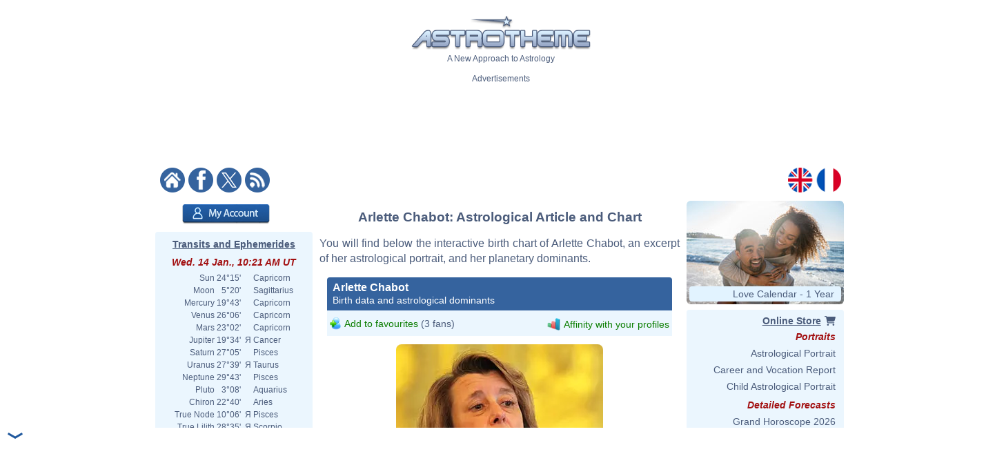

--- FILE ---
content_type: text/html; charset=ISO-8859-1
request_url: https://www.astrotheme.com/astrology/Arlette_Chabot
body_size: 96703
content:
<!DOCTYPE html>
<html lang="en">
<head>
  <title>Astrological chart of Arlette Chabot, born 1951/07/21</title>
  <meta name="author" content="Brice Joly - Philippe Lepoivre de Vesle - Astrotheme" />
  <meta name="copyright" content="Â© 2002, 2026 - Astrotheme" />
  <meta http-equiv="Content-Type" content="text/html; charset=iso-8859-1" />
  <meta name="format-detection" content="telephone=no" />
  <meta name="description" content="Discover the birth chart of Arlette Chabot, born on 1951/07/21, with an interactive astrological chart, an excerpt of his portrait, and an analysis of his planetary dominants." />
  <meta name="keywords" content="Arlette Chabot birth chart, Arlette Chabot astrology, Arlette Chabot natal chart, Arlette Chabot astrological chart" />
  <meta http-equiv="X-UA-Compatible" content="IE=edge" />
  <link rel="alternate" href="https://www.astrotheme.com/astrology/Arlette_Chabot" hreflang="en" />
  <link rel="alternate" href="https://www.astrotheme.fr/astrologie/Arlette_Chabot" hreflang="fr" />
  <link rel="alternate" type="application/rss+xml" title="Astrology - Horoscope - Astrological Reports" href="https://www.astrotheme.com/rss/celebrities.xml" />
  <link rel="stylesheet" type="text/css" href="https://cdn.astrotheme.com/css/site.css?v=2.2.7" />
  <script src="https://cdn.astrotheme.com/cr/javascript/ad-service.js"></script>
  <script async src="https://cdn.fuseplatform.net/publift/tags/2/4079/fuse.js"></script>
  <script>(function(w,d,s,l,i){w[l]=w[l]||[];w[l].push({'gtm.start':
    new Date().getTime(),event:'gtm.js'});var f=d.getElementsByTagName(s)[0],
    j=d.createElement(s),dl=l!='dataLayer'?'&l='+l:'';j.async=true;j.src=
    'https://www.googletagmanager.com/gtm.js?id='+i+dl;f.parentNode.insertBefore(j,f);
    })(window,document,'script','dataLayer','GTM-MNNVCNM');</script>
  <link rel="apple-touch-icon" sizes="180x180" href="https://cdn.astrotheme.com/apple-touch-icon.png">
  <link rel="icon" type="image/png" sizes="32x32" href="https://cdn.astrotheme.com/favicon-32x32.png">
  <link rel="icon" type="image/png" sizes="16x16" href="https://cdn.astrotheme.com/favicon-16x16.png">
  <link rel="manifest" href="https://www.astrotheme.com/site.webmanifest">
  <link rel="mask-icon" href="https://www.astrotheme.com/safari-pinned-tab.svg" color="#5bbad5">
  <meta name="apple-mobile-web-app-title" content="Astrotheme">
  <meta name="application-name" content="Astrotheme">
  <meta name="msapplication-TileColor" content="#da532c">
  <meta name="theme-color" content="#ffffff">        
  <script src="https://ajax.googleapis.com/ajax/libs/jquery/1.8.3/jquery.min.js"></script>
  <script src="https://ajax.googleapis.com/ajax/libs/jqueryui/1.12.1/jquery-ui.min.js"></script>
  <script src="https://cdn.jsdelivr.net/npm/jquery-ui.autocomplete.match@1.0.2/lib/jquery-ui.autocomplete.match.min.js"></script>
  <link rel="canonical" href="https://www.astrotheme.com/astrology/Arlette_Chabot" />
  <link rel="stylesheet" type="text/css" href="https://cdn.astrotheme.com/css/nyroModal.css" />
</head>
<body class="with-sidebars">
  <noscript><iframe src="https://www.googletagmanager.com/ns.html?id=GTM-MNNVCNM" height="0" width="0" style="display:none;visibility:hidden"></iframe></noscript>
<div id="main-container" class="publift-main-container">
  <!-- GAM 71161633/ASTROC_astrotheme/sticky_sidebar_lhs -->
    <div id="left-sidebar" data-fuse="sticky_sidebar_lhs"></div>
<div class="content-area">
<table id="carte_page" class="tablePage" cellspacing="0" cellpadding="0">
  <tr>
    <td colspan="3" style="background: #fff">
      <div style="text-align: center; margin-top: 12px">
        <div id="likeParent">
          <a href="https://www.astrotheme.com/"><img src="https://cdn.astrotheme.com/images/site/logo-407-79.gif" style="border: 0; width: 260px" alt="" /></a>
        </div>
        <div style="margin-top: 3px">A New Approach to Astrology</div>
      </div>
      <div style="text-align: center; margin-top: 15px">
        <div style="margin-top: 2px">Advertisements</div>
        <div id="banniere" style="margin: 0 auto 27px"><!-- GAM 71161633/ASTROC_astrotheme/content_header -->
    <div id="content_header" data-fuse="content_header"></div>  <script>
    createAdObserver('content_header', (container) => {
    container.classList.add('ad-loaded');
    container.style.margin = '1.5em 0';
    container.style.minHeight = '90px';
});
  </script>
</div>
      </div>
      <div style="margin-bottom: 6px; text-align: center">
        <div style="margin: 5px 14px 3px 0; float: left; width: 176px">
          <a href="https://www.astrotheme.com/"><img src="https://cdn.astrotheme.com/images/site/accueil.gif" alt="" title="" style="border: none; margin-right: 2px" /></a>
          <a href="https://www.facebook.com/Astrotheme"><img src="https://cdn.astrotheme.com/images/site/facebook.gif" alt="" title="" style="border: none; margin-right: 2px" /></a>
          <a href="https://twitter.com/Astrotheme"><img src="https://cdn.astrotheme.com/images/site/x.gif" alt="" title="" style="border: none; margin-right: 2px" /></a>
          <a href="https://www.astrotheme.com/rss/celebrities.xml"><img src="https://cdn.astrotheme.com/images/site/rss.gif" alt="" title="" style="border: none" /></a>&nbsp;
        </div>
        <div style="float: right; margin: 5px 8px 3px; text-align: right; width: 82px">
          <a href="https://www.astrotheme.com/"><img src="https://cdn.astrotheme.com/images/site/en.gif" alt="" title="" style="border: none; margin-right: 2px" /></a>
          <a href="https://www.astrotheme.fr/"><img src="https://cdn.astrotheme.com/images/site/fr.gif" alt="" title="" style="border: none" /></a>
        </div>
        <div style="clear: both"></div>
      </div>
    </td>
  </tr>
    <tr>
    <td class="cadreMenuGauche">

  <div style="margin: 5px 0 8px 39px"><a href="https://www.astrotheme.com/account/login_creation.php?o=c"><img src="https://cdn.astrotheme.com/images/buttons/account.png" alt="My Account" title="My Account" style="width: 127px; height: 29px; border: 0" /></a></div>
<div id="transits" class="cadreGauche" style="padding: 8px 6px 4px; text-align: center">
  <div class="titreCarte" style="padding-top: 2px; margin-bottom: 5px"><a href="https://www.astrotheme.com/transits_ephemerides_chart.php">Transits and Ephemerides</a></div>
  <div class="date">Wed. 14 Jan., 10:21 AM UT</div>
  <table cellspacing="0" cellpadding="0" style="margin: auto">
    <tr><td style="text-align: right">Sun</td><td style="text-align: right">&nbsp;24°15'&nbsp;</td><td>&nbsp;&nbsp;</td><td style="text-align: left">Capricorn</td></tr>
    <tr><td style="text-align: right">Moon</td><td style="text-align: right">&nbsp; 5°20'&nbsp;</td><td>&nbsp;&nbsp;</td><td style="text-align: left">Sagittarius</td></tr>
    <tr><td style="text-align: right">Mercury</td><td style="text-align: right">&nbsp;19°43'&nbsp;</td><td>&nbsp;&nbsp;</td><td style="text-align: left">Capricorn</td></tr>
    <tr><td style="text-align: right">Venus</td><td style="text-align: right">&nbsp;26°06'&nbsp;</td><td>&nbsp;&nbsp;</td><td style="text-align: left">Capricorn</td></tr>
    <tr><td style="text-align: right">Mars</td><td style="text-align: right">&nbsp;23°02'&nbsp;</td><td>&nbsp;&nbsp;</td><td style="text-align: left">Capricorn</td></tr>
    <tr><td style="text-align: right">Jupiter</td><td style="text-align: right">&nbsp;19°34'&nbsp;</td><td>&nbsp;&#1071;&nbsp;</td><td style="text-align: left">Cancer</td></tr>
    <tr><td style="text-align: right">Saturn</td><td style="text-align: right">&nbsp;27°05'&nbsp;</td><td>&nbsp;&nbsp;</td><td style="text-align: left">Pisces</td></tr>
    <tr><td style="text-align: right">Uranus</td><td style="text-align: right">&nbsp;27°39'&nbsp;</td><td>&nbsp;&#1071;&nbsp;</td><td style="text-align: left">Taurus</td></tr>
    <tr><td style="text-align: right">Neptune</td><td style="text-align: right">&nbsp;29°43'&nbsp;</td><td>&nbsp;&nbsp;</td><td style="text-align: left">Pisces</td></tr>
    <tr><td style="text-align: right">Pluto</td><td style="text-align: right">&nbsp; 3°08'&nbsp;</td><td>&nbsp;&nbsp;</td><td style="text-align: left">Aquarius</td></tr>
    <tr><td style="text-align: right">Chiron</td><td style="text-align: right">&nbsp;22°40'&nbsp;</td><td>&nbsp;&nbsp;</td><td style="text-align: left">Aries</td></tr>
    <tr><td style="text-align: right">True Node</td><td style="text-align: right">&nbsp;10°06'&nbsp;</td><td>&nbsp;&#1071;&nbsp;</td><td style="text-align: left">Pisces</td></tr>
    <tr><td style="text-align: right">True Lilith</td><td style="text-align: right">&nbsp;28°35'&nbsp;</td><td>&nbsp;&#1071;&nbsp;</td><td style="text-align: left">Scorpio</td></tr>
  </table>
  <div style="margin: 6px 0 6px -2px"><img src="https://www.astrotheme.com/now.svg?m=29473101" alt="Horoscope for now" title="Horoscope for now" style="width: 220px" /></div>
  <input type="button" value="Open the application" style="border: none; background: #35639e; color: #fff; height: 28px; padding: 0 12px; border-radius: 4px; margin-bottom: 8px; cursor: pointer; font-size: 16px">
  <div class="date">Moon Phase</div>
  <div style="float: left; line-height: 1.5em; width: 170px">Waning Moon, 17.45%<br />Waning Crescent</div>
  <div><img src="https://cdn.astrotheme.com/images/lune/25.png" alt="" style="width: 36px" /></div>
  <div style="margin: 2px 0 8px"><img src="https://cdn.astrotheme.com/images/lune/nl.png" style="width: 24px; vertical-align: -0.7em; padding-right: 2px" alt="" /> Sun. 18 Jan., 07:53 PM UT</div>
</div>
<script>
//<![CDATA[
  $(document).ready(function() {
    $('#transits').click(function() {
      window.location = "https://www.astrotheme.com/transits_ephemerides_chart.php";
    });
  });
  //]]>
</script>  <div class="cadreGauche">
    <div class="titreMenu">Celebrity Search</div>

<script type="text/javascript">
//<![CDATA[
function validate_celebrite(frm) {
  var value = '';
  var errFlag = new Array();
  var _qfGroups = {};
  _qfMsg = '';

  value = frm.elements['q'].value;
  if (value == '' && !errFlag['q']) {
    errFlag['q'] = true;
    _qfMsg = _qfMsg + '\n - Please enter a celebrity';
  }

  if (_qfMsg != '') {
    _qfMsg = 'Invalid input' + _qfMsg;
    _qfMsg = _qfMsg + '\n';
    alert(_qfMsg);
    return false;
  }
  return true;
}
//]]>
</script>
  <form action="https://www.astrotheme.com/celebrities/recherche.php" method="post" name="celebrite" id="celebrite" onsubmit="try { var myValidator = validate_celebrite; } catch(e) { return true; } return myValidator(this);" accept-charset="UTF-8" style="margin: 0; padding: 0">
<table cellspacing="0" cellpadding="0" style="border: 0; margin: 8px 0 4px">

<tr style="height: 15px">
<td style="color: #fff; text-align: right; font-size: 11px"></td>
<td style="width: 95px"><input id="celebriteAutocomplete" size="32" name="q" type="text" /></td>
<td><input type="submit" value="OK" style="border: none; background: #35639e; color: #fff; height: 24px; width:  36px; border-radius: 2px; padding-top: 2px; cursor: pointer" title="Click on the button to launch the search on all the names and contents of the biographies" /></td>
</tr>
</table>
</form>

<script>
  const minLength = 3;
  const localizedContent = {
    'en': {
      relatedTerm: 'Search birth charts related to "%TERM%"',
      relatedAction: 'https://www.astrotheme.com/celebrities/recherche.php',
    },
    'fr': {
      relatedTerm: 'Chercher les thèmes en relation avec "%TERM%"',
      relatedAction: 'https://www.astrotheme.fr/celebrites/recherche.php',
    },
  }
  const currentLanguage = $('html').attr('lang');
  let cache = {};

  $().ready(function() {
    $('#celebriteAutocomplete').autocomplete({
    highlight: true,
    minLength: minLength,

    source: function (request, response) {
      const term = request.term.trim();
      if (term.length < minLength) {
        return;
      }

      if (cache[term]) {
        response(cache[term]);
        return;
      }

      $.ajax({
        url: 'https://' + window.location.hostname + '/cr/ajax/celebrity-search.php',
        dataType: 'json',
        data: { q: term },
        success: function (data) {
          let processedData = [];
          processedData.push({
            value: term,
            label: localizedContent[currentLanguage].relatedTerm.replace('%TERM%', term),
            isExtendedSearch: true
          });

          processedData = processedData.concat(data);

          cache[term] = processedData;
          response(processedData);
        },
        error: function() {
          const fallbackData = [{
            value: term,
            label: localizedContent[currentLanguage].relatedTerm.replace('%TERM%', term),
            isExtendedSearch: true
          }];
          response(fallbackData);
        }
      });
    },

    select: function (event, ui) {
      if (ui.item.isExtendedSearch) {
        const form = $('<form>', {
          method: 'POST',
          action: localizedContent[currentLanguage].relatedAction,
          'accept-charset': 'UTF-8'
        });

        form.append($('<input>', {
          type: 'hidden',
          name: 'q',
          value: ui.item.value
        }));

        $('body').append(form);
        form.submit();
        form.remove();
      } else {
        window.location.href = ui.item.url;
      }
    },

    create: function() {
      const originalRenderItem = $(this).data('ui-autocomplete')._renderItem;

      $(this).data('ui-autocomplete')._renderItem = function(ul, item) {
        if (item.isExtendedSearch) {
          const listItem = $('<li>')
            .addClass('extended-search-option m-0 mb-1 p-0 rounded')
            .css({
              'text-align': 'left',
              'margin-bottom': '4px',
              'cursor': 'pointer',
              'background': '#35639f',
              'color': '#fff',
              'border-radius': '6px',
            })
            .append('<div style="text-align: left">' + item.label + '</div>');
          return listItem.appendTo(ul);
        } else {
          return originalRenderItem.call(this, ul, item);
        }
      };
    }
  }).focus(function () {
    const currentValue = $(this).val().trim();
    if (currentValue.length >= minLength && cache[currentValue]) {
      $(this).autocomplete('search', currentValue);
    }
  });
});
</script>
  </div>
  <div class="cadreGauche">
    <div class="titreMenu">Astrology Calculations</div>
    <ul class="inverse menu">
      <li class="rubrique_menu" style="margin:0">Personalized Horoscope</li>
      <li><a href="https://www.astrotheme.com/free_personalized_horoscope.php">Your Daily Horoscope</a></li>
      <li class="rubrique_menu">Personality</li>
      <li><a href="https://www.astrotheme.com/birth-chart-sign-ascendant.php">Birth Chart and Ascendant</a></li>
      <li><a href="https://www.astrotheme.com/sign-and-ascendant.php">Ascendant and Sign Meaning</a></li>
      <li><a href="https://www.astrotheme.com/free_astrological_atlas.php">Free Astrological Atlas</a></li>
      <li><a href="https://www.astrotheme.com/astrological_elements_fire_air_earth_water.php">Find Your Dominant Element</a></li>
      <li><a href="https://www.astrotheme.com/the_360_symbolic_degrees.php">The 360 Symbolic Degrees</a></li>
      <li class="rubrique_menu">Compatibility</li>
      <li><a href="https://www.astrotheme.com/astrological_love_compatibility.php">Calculate Your Love Affinity</a></li>
      <li><a href="https://www.astrotheme.com/celestar/">Affinities Between Celebrities</a></li>
      <li><a href="https://www.astrotheme.com/astrological_love_test.php">Affinities and Love Test</a></li>
      <li><a href="https://www.astrotheme.com/astrological_friendship_affinity.php">Friendship Affinity</a></li>
      <li><a href="https://www.astrotheme.com/astrological_social_and_professional_affinity.php">Professional Affinity</a></li>
      <li><a href="https://www.astrotheme.com/astrological_synastry_chart.php">Synastry Chart</a></li>
      <li><a href="https://www.astrotheme.com/astrological_composite_chart.php">Interactive Composite Chart</a></li>
      <li><a href="https://www.astrotheme.com/astrological_mid_space_mid_time_chart.php">Mid-Space Mid-Time Chart</a></li>
      <li class="rubrique_menu">Forecasts</li>
      <li><a href="https://www.astrotheme.com/transits_ephemerides_chart.php">Transits and Ephemerides</a></li>
      <li><a href="https://www.astrotheme.com/solar_revolution.php">Free Solar Revolution</a></li>
      <li><a href="https://www.astrotheme.com/astrological_secondary_directions.php">Secondary Directions</a></li>
      <li><a href="https://www.astrotheme.com/astrological_solar_arcs_directions.php">Solar Arcs Directions</a></li>
    </ul>
  </div>
  <div class="cadreGauche">
    <div class="titreMenu">The Basics of Astrology</div>
    <ul class="inverse menu">
      <li><a href="https://www.astrotheme.com/introduction-to-astrology.php">Introduction to Astrology</a></li>
      <li><a href="https://www.astrotheme.com/files/the_usefulness_of_astrology.php">The Usefulness of Astrology</a></li>
      <li><a href="https://www.astrotheme.com/sidereal-or-tropical-astrology.php">Sidereal or Tropical Astrology?</a></li>
      <li><a href="https://www.astrotheme.com/aries-zodiac-sign.php">Aries Zodiac Sign</a></li>
      <li><a href="https://www.astrotheme.com/taurus-zodiac-sign.php">Taurus Zodiac Sign</a></li>
      <li class="suiteBases"><a href="https://www.astrotheme.com/gemini-zodiac-sign.php">Gemini Zodiac Sign</a></li>
      <li class="suiteBases"><a href="https://www.astrotheme.com/cancer-zodiac-sign.php">Cancer Zodiac Sign</a></li>
      <li class="suiteBases"><a href="https://www.astrotheme.com/leo-zodiac-sign.php">Leo Zodiac Sign</a></li>
      <li class="suiteBases"><a href="https://www.astrotheme.com/virgo-zodiac-sign.php">Virgo Zodiac Sign</a></li>
      <li class="suiteBases"><a href="https://www.astrotheme.com/libra-zodiac-sign.php">Libra Zodiac Sign</a></li>
      <li class="suiteBases"><a href="https://www.astrotheme.com/scorpio-zodiac-sign.php">Scorpio Zodiac Sign</a></li>
      <li class="suiteBases"><a href="https://www.astrotheme.com/sagittarius-zodiac-sign.php">Sagittarius Zodiac Sign</a></li>
      <li class="suiteBases"><a href="https://www.astrotheme.com/capricorn-zodiac-sign.php">Capricorn Zodiac Sign</a></li>
      <li class="suiteBases"><a href="https://www.astrotheme.com/aquarius-zodiac-sign.php">Aquarius Zodiac Sign</a></li>
      <li class="suiteBases"><a href="https://www.astrotheme.com/pisces-zodiac-sign.php">Pisces Zodiac Sign</a></li>
      <li class="suiteBases"><a href="https://www.astrotheme.com/astrology_signs.php">The 12 Signs of the Zodiac</a></li>
      <li class="suiteBases"><a href="https://www.astrotheme.com/astrology_houses.php">The 12 Astrological Houses</a></li>
      <li class="suiteBases"><a href="https://www.astrotheme.com/birth-chart-angles.php">The Four Angles</a></li>
      <li class="suiteBases"><a href="https://www.astrotheme.com/Sun-Ascendant-evolution-over-time.php">Sun Ascendant Over Time</a></li>
      <li class="suiteBases"><a href="https://www.astrotheme.com/the-Big-Three-in-astrology.php">The "Big Three"</a></li>
      <li class="suiteBases"><a href="https://www.astrotheme.com/domification-and-house-systems-in-astrology.php">Domification: House Systems</a></li>
      <li class="suiteBases"><a href="https://www.astrotheme.com/the-analogy-between-astrological-signs-and-houses.php">Analogy Signs and Houses</a></li>
      <li class="suiteBases"><a href="https://www.astrotheme.com/astrology_planets.php">The Planets and Other Objects</a></li>
      <li class="suiteBases"><a href="https://www.astrotheme.com/astrology_aspects.php">Astrological Aspects and Orbs</a></li>
      <li class="suiteBases"><a href="https://www.astrotheme.com/astrology_planetary-rulerships.php">Rulerships and Dignities</a></li>
      <li class="suiteBases"><a href="https://www.astrotheme.com/interception-and-linked-houses-in-astrology.php">Intercepted Signs</a></li>
      <li class="suiteBases"><a href="https://www.astrotheme.com/houses-without-planets.php">Houses Without Planets</a></li>
      <li class="suiteBases"><a href="https://www.astrotheme.com/anaretic-degrees-in-astrology.php">Anaretic Degrees in Astrology</a></li>
      <li class="suiteBases"><a href="https://www.astrotheme.com/applying-and-separating-aspects.php">Applying and Separating Asp.</a></li>
      <li class="suiteBases"><a href="https://www.astrotheme.com/planetary-enclosure-in-astrology.php">Planetary Enclosure</a></li>
      <li class="suiteBases"><a href="https://www.astrotheme.com/shifting-of-planets-to-the-next-house.php">Shifting to the Next House</a></li>
      <li class="suiteBases"><a href="https://www.astrotheme.com/midpoints-in-astrology.php">Midpoints in Astrology</a></li>
      <li class="suiteBases"><a href="https://www.astrotheme.com/planets-in-mutual-reception.php">Planets in Mutual Reception</a></li>
      <li class="suiteBases"><a href="https://www.astrotheme.com/astrology_elements.php">Elements and Quadruplicities</a></li>
      <li class="suiteBases"><a href="https://www.astrotheme.com/planetary-dominants.php">Dominants in Astrology</a></li>
      <li class="suiteBases"><a href="https://www.astrotheme.com/astrology_and_planetary_dominants_method.php">Planetary Dominants: Method</a></li>
      <li class="suiteBases"><a href="https://www.astrotheme.com/asteroids-in-astrology.php">Asteroids in Astrology</a></li>
      <li class="suiteBases"><a href="https://www.astrotheme.com/lunar-nodes-in-astrology.php">Lunar Nodes in Astrology</a></li>
      <li class="suiteBases"><a href="https://www.astrotheme.com/black-moon-Lilith-in-astrology.php">Black Moon Lilith</a></li>
      <li class="suiteBases"><a href="https://www.astrotheme.com/files/unaspected_planets.php">Unaspected Planets</a></li>
      <li class="suiteBases"><a href="https://www.astrotheme.com/Planet-Combust-Cazimi-and-under-Sun-Rays.php">Combust and Cazimi Planets</a></li>
      <li class="suiteBases"><a href="https://www.astrotheme.com/the-retrogradation-of-planets-in-astrology.php">The Retrogradation of Planets</a></li>
      <li class="suiteBases"><a href="https://www.astrotheme.com/planets-distribution.php">Planets Distribution</a></li>
      <li class="suiteBases"><a href="https://www.astrotheme.com/files/figures-composed-aspects.php">Composed Aspects</a></li>
      <li class="suiteBases"><a href="https://www.astrotheme.com/stellium-in-astrology.php">The Stellium in Astrology</a></li>
      <li class="suiteBases"><a href="https://www.astrotheme.com/files/planetary-patterns.php">Planetary Patterns</a></li>
      <li class="suiteBases"><a href="https://www.astrotheme.com/predictive-methods.php">Predictive Methods</a></li>
      <li class="suiteBases"><a href="https://www.astrotheme.com/the-method-of-transits-and-prognostic-reports.php">The Method of Transits</a></li>
      <li class="suiteBases"><a href="https://www.astrotheme.com/couple-compatibility.php">Compatibility and Synastry</a></li>
      <li class="suiteBases"><a href="https://www.astrotheme.com/mundane-astrology.php">Mundane Astrology</a></li>
      <li class="suiteBases"><a href="https://www.astrotheme.com/astrological-chart-of-an-event.php">Event Astrological Charts</a></li>
      <li class="suiteBases"><a href="https://www.astrotheme.com/astrology_arabian_parts.php">The Arabian Parts</a></li>
      <li class="suiteBases"><a href="https://www.astrotheme.com/degrees_advice.php">The 360 Symbolic Degrees</a></li>
      <li class="suiteBases"><a href="https://www.astrotheme.com/files/fixed-stars.php">Fixed Stars in Astrology</a></li>
      <li class="suiteBases"><a href="https://www.astrotheme.com/the-various-schools-of-astrology.php">The Schools of Astrology</a></li>
      <li class="suiteBases"><a href="https://www.astrotheme.com/files/history_of_astrology.php">History of Astrology</a></li>
      <li class="suiteBases"><a href="https://www.astrotheme.com/files/julian_calendar_gregorian_calendar.php">Gregorian &amp; Julian Calendars</a></li>
      <li class="suiteBases"><a href="https://www.astrotheme.com/files/pluto_not_a_planet_anymore.php">Is Pluto a Planet?</a></li>
      <li class="basculeMenu"><span class="basculePlus">+</span> <a id="basculeBases" href="#hbases">All Articles on the Basics</a></li>
    </ul>
  </div>
  <div class="cadreGauche">
    <div id="menuDossiers" class="titreMenu">Astrology Articles</div>
    <ul class="inverse menu">
      <li class="rubrique_menu">Planetary Aspects</li>
      <li><a href="https://www.astrotheme.com/Mercury-and-Venus-in-conjunction.php">Mercury Venus Conjunction</a></li>
      <li><a href="https://www.astrotheme.com/the-Sun-and-Mercury-in-conjunction.php">Sun Mercury Conjunction</a></li>
      <li><a href="https://www.astrotheme.com/the-Moon-and-the-Ascendant-in-dynamic-aspect.php">Tense Moon/ASC Aspect</a></li>
      <li><a href="https://www.astrotheme.com/the-Sun-and-Venus-in-conjunction.php">Sun Venus Conjunction</a></li>
      <li class="suiteAspects"><a href="https://www.astrotheme.com/Mercury-and-the-Ascendant-in-dynamic-aspect.php">Tense Mercury/ASC Aspect</a></li>
      <li class="suiteAspects"><a href="https://www.astrotheme.com/the-Moon-and-Pluto-in-positive-aspect.php">Positive Moon/Pluto Aspect</a></li>
      <li class="suiteAspects"><a href="https://www.astrotheme.com/Mars-and-the-Ascendant-in-dynamic-aspect.php">Tense Mars/ASC Aspect</a></li>
      <li class="suiteAspects"><a href="https://www.astrotheme.com/Mercury-and-Neptune-in-dynamic-aspect.php">Tense Mercury/Neptune Asp.</a></li>
      <li class="suiteAspects"><a href="https://www.astrotheme.com/Jupiter-and-Saturn-in-positive-aspect.php">Positive Jupiter/Saturn Aspect</a></li>
      <li class="suiteAspects"><a href="https://www.astrotheme.com/the-Moon-and-Mars-in-positive-aspect.php">Positive Moon/Mars Aspect</a></li>
      <li class="suiteAspects"><a href="https://www.astrotheme.com/Mercury-and-Pluto-in-dynamic-aspect.php">Tense Mercury/Pluto Aspect</a></li>
      <li class="suiteAspects"><a href="https://www.astrotheme.com/the-Sun-and-Neptune-in-positive-aspect.php">Positive Sun/Neptune Asp.</a></li>
      <li class="suiteAspects"><a href="https://www.astrotheme.com/Venus-and-the-Ascendant-in-dynamic-aspect.php">Tense Venus/ASC Aspect</a></li>
      <li class="suiteAspects"><a href="https://www.astrotheme.com/the-Moon-and-Uranus-in-positive-aspect.php">Positive Moon/Uranus Aspect</a></li>
      <li class="suiteAspects"><a href="https://www.astrotheme.com/Mercury-and-Mars-in-positive-aspect.php">Positive Mercury/Mars Aspect</a></li>
      <li class="suiteAspects"><a href="https://www.astrotheme.com/Jupiter-and-the-Ascendant-in-dynamic-aspect.php">Tense Jupiter/ASC Aspect</a></li>
      <li class="suiteAspects"><a href="https://www.astrotheme.com/the-Sun-and-Pluto-in-dynamic-aspect.php">Tense Sun/Pluto Aspect</a></li>
      <li class="suiteAspects"><a href="https://www.astrotheme.com/the-Moon-and-Neptune-in-positive-aspect.php">Positive Moon/Neptune Aspect</a></li>
      <li class="suiteAspects"><a href="https://www.astrotheme.com/Mercury-and-Saturn-in-positive-aspect.php">Positive Mercury/Saturn Asp.</a></li>
      <li class="suiteAspects"><a href="https://www.astrotheme.com/Mars-and-Jupiter-in-dynamic-aspect.php">Tense Mars/Jupiter Aspect</a></li>
      <li class="suiteAspects"><a href="https://www.astrotheme.com/Venus-and-Pluto-in-positive-aspect.php">Positive Venus/Pluto Aspect</a></li>
      <li class="suiteAspects"><a href="https://www.astrotheme.com/the-Sun-and-the-Moon-in-positive-aspect.php">Positive Sun/Moon Aspect</a></li>
      <li class="suiteAspects"><a href="https://www.astrotheme.com/Mercury-and-Uranus-in-dynamic-aspect.php">Tense Mercury/Uranus Aspect</a></li>
      <li class="suiteAspects"><a href="https://www.astrotheme.com/Mars-and-Pluto-in-positive-aspect.php">Positive Mars/Pluto Aspect</a></li>
      <li class="suiteAspects"><a href="https://www.astrotheme.com/Neptune-and-the-Ascendant-in-dynamic-aspect.php">Tense Neptune/ASC Aspect</a></li>
      <li class="suiteAspects"><a href="https://www.astrotheme.com/the-Moon-and-Saturn-in-positive-aspect.php">Positive Moon/Saturn Aspect</a></li>
      <li class="suiteAspects"><a href="https://www.astrotheme.com/Mercury-and-Jupiter-in-dynamic-aspect.php">Tense Mercury/Jupiter Aspect</a></li>
      <li class="suiteAspects"><a href="https://www.astrotheme.com/the-Sun-and-Pluto-in-positive-aspect.php">Positive Sun/Pluto Asp.</a></li>
      <li class="suiteAspects"><a href="https://www.astrotheme.com/Venus-and-Uranus-in-dynamic-aspect.php">Tense Venus/Uranus Aspect</a></li>
      <li class="suiteAspects"><a href="https://www.astrotheme.com/Mars-and-Neptune-in-positive-aspect.php">Positive Mars/Neptune Asp.</a></li>
      <li class="suiteAspects"><a href="https://www.astrotheme.com/Saturn-and-the-Ascendant-in-dynamic-aspect.php">Tense Saturn/ASC Aspect</a></li>
      <li class="suiteAspects"><a href="https://www.astrotheme.com/the-Moon-and-Pluto-in-dynamic-aspect.php">Tense Moon/Pluto Aspect</a></li>
      <li class="suiteAspects"><a href="https://www.astrotheme.com/the-Sun-and-the-Ascendant-in-dynamic-aspect.php">Tense Sun/ASC Aspect</a></li>
      <li class="suiteAspects"><a href="https://www.astrotheme.com/Mercury-and-Jupiter-in-positive-aspect.php">Positive Mercury/Jupiter Asp.</a></li>
      <li class="suiteAspects"><a href="https://www.astrotheme.com/Mars-and-Uranus-in-positive-aspect.php">Positive Mars/Uranus Aspect</a></li>
      <li class="suiteAspects"><a href="https://www.astrotheme.com/Venus-and-Neptune-in-dynamic-aspect.php">Tense Venus/Neptune Aspect</a></li>
      <li class="suiteAspects"><a href="https://www.astrotheme.com/Jupiter-and-Saturn-in-dynamic-aspect.php">Tense Jupiter/Saturn Aspect</a></li>
      <li class="suiteAspects"><a href="https://www.astrotheme.com/the-Sun-and-the-Moon-in-dynamic-aspect.php">Tense Sun/Moon Aspect</a></li>
      <li class="suiteAspects"><a href="https://www.astrotheme.com/Venus-and-Saturn-in-positive-aspect.php">Positive Venus/Saturn Aspect</a></li>
      <li class="suiteAspects"><a href="https://www.astrotheme.com/Mercury-and-Pluto-in-positive-aspect.php">Positive Mercury/Pluto Aspect</a></li>
      <li class="suiteAspects"><a href="https://www.astrotheme.com/Uranus-and-the-Ascendant-in-positive-aspect.php">Positive Uranus/ASC Aspect</a></li>
      <li class="suiteAspects"><a href="https://www.astrotheme.com/Mars-and-Neptune-in-dynamic-aspect.php">Tense Mars/Neptune Aspect</a></li>
      <li class="suiteAspects"><a href="https://www.astrotheme.com/the-Moon-and-Uranus-in-dynamic-aspect.php">Tense Moon/Uranus Aspect</a></li>
      <li class="suiteAspects"><a href="https://www.astrotheme.com/Pluto-and-the-Ascendant-in-positive-aspect.php">Positive Pluto/ASC Aspect</a></li>
      <li class="suiteAspects"><a href="https://www.astrotheme.com/Venus-and-Mars-in-positive-aspect.php">Positive Venus/Mars Aspect</a></li>
      <li class="suiteAspects"><a href="https://www.astrotheme.com/the-Moon-and-the-Ascendant-in-positive-aspect.php">Positive Moon/ASC Aspect</a></li>
      <li class="suiteAspects"><a href="https://www.astrotheme.com/Mercury-and-Saturn-in-dynamic-aspect.php">Tense Mercury/Saturn Aspect</a></li>
      <li class="suiteAspects"><a href="https://www.astrotheme.com/the-Sun-and-Jupiter-in-dynamic-aspect.php">Tense Sun/Jupiter Aspect</a></li>
      <li class="suiteAspects"><a href="https://www.astrotheme.com/Neptune-and-the-Ascendant-in-positive-aspect.php">Positive Neptune/ASC Aspect</a></li>
      <li class="suiteAspects"><a href="https://www.astrotheme.com/the-Sun-and-Mars-in-dynamic-aspect.php">Tense Sun/Mars Aspect</a></li>
      <li class="suiteAspects"><a href="https://www.astrotheme.com/Venus-and-the-Ascendant-in-positive-aspect.php">Positive Venus/ASC Aspect</a></li>
      <li class="suiteAspects"><a href="https://www.astrotheme.com/the-Moon-and-Jupiter-in-dynamic-aspect.php">Tense Moon/Jupiter Aspect</a></li>
      <li class="suiteAspects"><a href="https://www.astrotheme.com/Mars-and-the-Ascendant-in-positive-aspect.php">Positive Mars/ASC Aspect</a></li>
      <li class="suiteAspects"><a href="https://www.astrotheme.com/the-Sun-and-Uranus-in-dynamic-aspect.php">Tense Sun/Uranus Aspect</a></li>
      <li class="suiteAspects"><a href="https://www.astrotheme.com/Mercury-and-the-Ascendant-in-positive-aspect.php">Positive Mercury/ASC Aspect</a></li>
      <li class="suiteAspects"><a href="https://www.astrotheme.com/the-Moon-and-Venus-in-dynamic-aspect.php">Tense Moon/Venus Aspect</a></li>
      <li class="suiteAspects"><a href="https://www.astrotheme.com/Pluto-and-the-Ascendant-in-dynamic-aspect.php">Tense Pluto/ASC Aspect</a></li>
      <li class="suiteAspects"><a href="https://www.astrotheme.com/Mars-and-Uranus-in-dynamic-aspect.php">Tense Mars/Uranus Aspect</a></li>
      <li class="suiteAspects"><a href="https://www.astrotheme.com/the-Moon-and-Venus-in-positive-aspect.php">Positive Moon/Venus Aspect</a></li>
      <li class="suiteAspects"><a href="https://www.astrotheme.com/Saturn-and-the-Ascendant-in-conjunction.php">Saturn/Ascendant Conjunction</a></li>
      <li class="suiteAspects"><a href="https://www.astrotheme.com/Venus-and-Mars-in-dynamic-aspect.php">Tense Venus/Mars Aspect</a></li>
      <li class="suiteAspects"><a href="https://www.astrotheme.com/the-Sun-and-the-Ascendant-in-conjunction.php">Sun/Ascendant Conjunction</a></li>
      <li class="suiteAspects"><a href="https://www.astrotheme.com/Venus-and-Jupiter-in-positive-aspect.php">Positive Venus/Jupiter Aspect</a></li>
      <li class="suiteAspects"><a href="https://www.astrotheme.com/the-Sun-and-Saturn-in-positive-aspect.php">Positive Sun/Saturn Aspect</a></li>
      <li class="suiteAspects"><a href="https://www.astrotheme.com/Jupiter-and-the-Ascendant-in-positive-aspect.php">Positive Jupiter/ASC Aspect</a></li>
      <li class="suiteAspects"><a href="https://www.astrotheme.com/Uranus-and-the-Ascendant-in-dynamic-aspect.php">Tense Uranus/ASC Aspect</a></li>
      <li class="suiteAspects"><a href="https://www.astrotheme.com/the-Moon-and-Mercury-in-dynamic-aspect.php">Tense Moon/Mercury Aspect</a></li>
      <li class="suiteAspects"><a href="https://www.astrotheme.com/Mars-and-Saturn-in-positive-aspect.php">Positive Mars/Saturn Aspect</a></li>
      <li class="suiteAspects"><a href="https://www.astrotheme.com/the-Sun-and-Neptune-in-dynamic-aspect.php">Tense Sun/Neptune Aspect</a></li>
      <li class="suiteAspects"><a href="https://www.astrotheme.com/Mars-and-Pluto-in-dynamic-aspect.php">Tense Mars/Pluto Aspect</a></li>
      <li class="suiteAspects"><a href="https://www.astrotheme.com/Venus-and-Neptune-in-positive-aspect.php">Positive Venus/Neptune Asp.</a></li>
      <li class="suiteAspects"><a href="https://www.astrotheme.com/the-Moon-and-Saturn-in-dynamic-aspect.php">Tense Moon/Saturn Aspect</a></li>
      <li class="suiteAspects"><a href="https://www.astrotheme.com/the-Sun-and-Uranus-in-positive-aspect.php">Positive Sun/Uranus Aspect</a></li>
      <li class="suiteAspects"><a href="https://www.astrotheme.com/Mercury-and-Mars-in-dynamic-aspect.php">Tense Mercury/Mars Aspect</a></li>
      <li class="suiteAspects"><a href="https://www.astrotheme.com/the-Moon-and-Mercury-in-positive-aspect.php">Positive Moon/Mercury Asp.</a></li>
      <li class="suiteAspects"><a href="https://www.astrotheme.com/Venus-and-Jupiter-in-dynamic-aspect.php">Tense Venus/Jupiter Aspect</a></li>
      <li class="suiteAspects"><a href="https://www.astrotheme.com/the-Sun-and-Mars-in-positive-aspect.php">Positive Sun/Mars Aspect</a></li>
      <li class="suiteAspects"><a href="https://www.astrotheme.com/Venus-and-Saturn-in-dynamic-aspect.php">Tense Venus/Saturn Aspect</a></li>
      <li class="suiteAspects"><a href="https://www.astrotheme.com/the-Sun-and-the-Moon-in-conjunction.php">Sun/Moon Conjunction</a></li>
      <li class="suiteAspects"><a href="https://www.astrotheme.com/Mercury-and-Neptune-in-positive-aspect.php">Positive Mercury/Neptune Asp.</a></li>
      <li class="suiteAspects"><a href="https://www.astrotheme.com/the-Moon-and-Jupiter-in-positive-aspect.php">Positive Moon/Jupiter Asp.</a></li>
      <li class="suiteAspects"><a href="https://www.astrotheme.com/Mercury-and-Uranus-in-positive-aspect.php">Positive Mercury/Uranus Asp.</a></li>
      <li class="suiteAspects"><a href="https://www.astrotheme.com/Venus-and-Pluto-in-dynamic-aspect.php">Tense Venus/Pluto Aspect</a></li>
      <li class="suiteAspects"><a href="https://www.astrotheme.com/the-Sun-and-Saturn-in-dynamic-aspect.php">Tense Sun/Saturn Aspect</a></li>
      <li class="suiteAspects"><a href="https://www.astrotheme.com/the-Moon-and-Neptune-in-dynamic-aspect.php">Tense Moon/Neptune Aspect</a></li>
      <li class="suiteAspects"><a href="https://www.astrotheme.com/Mars-and-Jupiter-in-positive-aspect.php">Positive Mars/Jupiter Aspect</a></li>
      <li class="suiteAspects"><a href="https://www.astrotheme.com/the-Moon-square-Mars-aspect.php">The Moon Square Mars Aspect</a></li>
      <li class="suiteAspects"><a href="https://www.astrotheme.com/Mars-Saturn-in-opposition.php">Mars Saturn Opposition</a></li>
      <li class="suiteAspects"><a href="https://www.astrotheme.com/Venus-Uranus-in-conjunction.php">Venus Uranus Conjunction</a></li>
      <li class="suiteAspects"><a href="https://www.astrotheme.com/the-Sun-and-Jupiter-in-positive-aspect.php">Positive Sun/Jupiter Aspect</a></li>
      <li class="basculeMenu"><span class="basculePlus">+</span> <a id="basculeAspects" href="#haspects">All Aspects Articles</a></li>
      <li class="rubrique_menu">Characterology</li>
      <li><a href="https://www.astrotheme.com/dominant-Mercury-astrology.php">The Dominant Mercury</a></li>
      <li><a href="https://www.astrotheme.com/dominant-Moon-astrology.php">The Dominant Moon</a></li>
      <li><a href="https://www.astrotheme.com/dominant-Sun-astrology.php">The Dominant Sun</a></li>
      <li><a href="https://www.astrotheme.com/files/pluto_eros_and_thanatos.php">Pluto: Eros and Thanatos</a></li>
      <li class="suiteCaractere"><a href="https://www.astrotheme.com/files/neptune_inspiration_and_illusion.php">Neptune: Intuition and Mirage</a></li>
      <li class="suiteCaractere"><a href="https://www.astrotheme.com/files/uranus_bolts_from_the_blues.php">Uranus: Bolts from the Blue</a></li>
      <li class="suiteCaractere"><a href="https://www.astrotheme.com/files/saturn_your_part_of_seriousness.php">Saturn and Seriousness</a></li>
      <li class="suiteCaractere"><a href="https://www.astrotheme.com/files/jupiter_heaven_sent_gift.php">Jupiter: Your Heaven-sent Gift</a></li>
      <li class="suiteCaractere"><a href="https://www.astrotheme.com/files/mars_what_makes_you_tick.php">Mars: Energy and Action</a></li>
      <li class="suiteCaractere"><a href="https://www.astrotheme.com/files/venus_the_way_you_love_part1.php">Venus and Love 1/2</a></li>
      <li class="suiteCaractere"><a href="https://www.astrotheme.com/files/venus_the_way_you_love_part2.php">Venus and Love 2/2</a></li>
      <li class="suiteCaractere"><a href="https://www.astrotheme.com/files/mercury_a_penny_for_your_thoughts.php">Mercury and Intellect</a></li>
      <li class="suiteCaractere"><a href="https://www.astrotheme.com/files/the_moon_instinct_and_emotions.php">The Moon and Emotions</a></li>
      <li class="suiteCaractere"><a href="https://www.astrotheme.com/files/sun_your_motivation_part1.php">The Sun and Motivation 1/3</a></li>
      <li class="suiteCaractere"><a href="https://www.astrotheme.com/files/sun_your_motivation_part2.php">The Sun and Motivation 2/3</a></li>
      <li class="suiteCaractere"><a href="https://www.astrotheme.com/files/sun_your_motivation_part3.php">The Sun and Motivation 3/3</a></li>
      <li class="suiteCaractere"><a href="https://www.astrotheme.com/files/astrology_professional_destiny.php">Midheaven and Career</a></li>
      <li class="suiteCaractere"><a href="https://www.astrotheme.com/files/astrology_hobbies_and_sport.php">Hobbies and Sport</a></li>
      <li class="suiteCaractere"><a href="https://www.astrotheme.com/files/ascendant_appearance_and_health.php">Ascendant and Appearance</a></li>
      <li class="suiteCaractere"><a href="https://www.astrotheme.com/files/money_and_you.php">Horoscope and Money</a></li>
      <li class="suiteCaractere"><a href="https://www.astrotheme.com/files/venus-retrograde.php">Venus Retrograde</a></li>
      <li class="suiteCaractere"><a href="https://www.astrotheme.com/mars-in-retrograde-motion.php">Mars in Retrograde Motion</a></li>
      <li class="suiteCaractere"><a href="https://www.astrotheme.com/files/astrology-and-personality.php">Astrology and Personality</a></li>
      <li class="suiteCaractere"><a href="https://www.astrotheme.com/files/black-zodiac.php">Black Zodiac: Humour</a></li>
      <li class="basculeMenu"><span class="basculePlus">+</span> <a id="basculeCaractere" href="#hcaractere">All Typology Articles</a></li>
      <li class="rubrique_menu">Astrological Events</li>
      <li><a href="https://www.astrotheme.com/weekly-mundane/astrological-climate-january-12-2026.php">Weekly Astrological Climate</a></li>
      <li><a href="https://www.astrotheme.com/Uranus-in-Gemini-2025-2033.php">Uranus's Arrival in Gemini</a></li>
      <li><a href="https://www.astrotheme.com/planetary-shifts-of-2025.php">Planetary Shifts of 2025</a></li>
      <li><a href="https://www.astrotheme.com/the-2024-mundane-Jupiter-Uranus-conjunction.php">Jupiter Uranus Conjunction</a></li>
      <li><a href="https://www.astrotheme.com/Jupiter-Saturn-and-Aquarius.php">Jupiter, Saturn, and Aquarius</a></li>
      <li><a href="https://www.astrotheme.com/the-2020-Saturn-Pluto-conjunction.php">Saturn Pluto Conjunction</a></li>
      <li><a href="https://www.astrotheme.com/jupiter-arrival-in-sagittarius.php">Jupiter's Arrival in Sagittarius</a></li>
      <li><a href="https://www.astrotheme.com/uranus-entering-taurus.php">Uranus's Arrival in Taurus</a></li>
      <li><a href="https://www.astrotheme.com/saturn-transits-capricorn.php">Saturn Transits Capricorn</a></li>
      <li class="rubrique_menu" style="margin:0">Lifestyle </li>
      <li><a href="https://www.astrotheme.com/the-zodiac-and-hesitation.php">The Zodiac and Hesitation</a></li>
      <li><a href="https://www.astrotheme.com/the-zodiac-and-shyness.php">The Zodiac and Shyness</a></li>
      <li><a href="https://www.astrotheme.com/the-zodiac-and-lying.php">The Zodiac and Lying</a></li>
      <li><a href="https://www.astrotheme.com/the-zodiac-and-its-qualities.php">The Signs and Their Qualities</a></li>
      <li><a href="https://www.astrotheme.com/the-zodiac-and-its-flaws.php">The Signs and Their Flaws</a></li>
      <li class="basculeMenu"><span class="basculePlus">+</span> <a href="https://www.astrotheme.com/astrology-lifestyle.php">All Lifestyle Articles</a></li>
      <li class="rubrique_menu">Compatibility</li>
      <li><a href="https://www.astrotheme.com/files/astrology-and-compatibility.php">Astrology and Compatibility</a></li>
      <li><a href="https://www.astrotheme.com/astrological_affinity_and_synastry_advice.php">Affinity &amp; Synastry: Advice</a></li>
      <li><a href="https://www.astrotheme.com/files/astrological_compatibility_famous_couples.php">Affinities of Famous Couples</a></li>
      <li><a href="https://www.astrotheme.com/files/astrological-compatibility-Ava-Gardner-Frank-Sinatra.php">Ava Gardner - Frank Sinatra</a></li>
      <li><a href="https://www.astrotheme.com/files/aries-compatibility.php">Compatibility with Aries</a></li>
      <li class="suiteCompatibilite"><a href="https://www.astrotheme.com/files/taurus-compatibility.php">Compatibility with Taurus</a></li>
      <li class="suiteCompatibilite"><a href="https://www.astrotheme.com/files/gemini-compatibility.php">Compatibility with Gemini</a></li>
      <li class="suiteCompatibilite"><a href="https://www.astrotheme.com/files/cancer-compatibility.php">Compatibility with Cancer</a></li>
      <li class="suiteCompatibilite"><a href="https://www.astrotheme.com/files/leo-compatibility.php">Compatibility with Leo</a></li>
      <li class="suiteCompatibilite"><a href="https://www.astrotheme.com/files/virgo-compatibility.php">Compatibility with Virgo</a></li>
      <li class="suiteCompatibilite"><a href="https://www.astrotheme.com/files/libra-compatibility.php">Compatibility with Libra</a></li>
      <li class="suiteCompatibilite"><a href="https://www.astrotheme.com/files/scorpio-compatibility.php">Compatibility with Scorpio</a></li>
      <li class="suiteCompatibilite"><a href="https://www.astrotheme.com/files/sagittarius-compatibility.php">Compatibility with Sagittarius</a></li>
      <li class="suiteCompatibilite"><a href="https://www.astrotheme.com/files/capricorn-compatibility.php">Compatibility with Capricorn</a></li>
      <li class="suiteCompatibilite"><a href="https://www.astrotheme.com/files/aquarius-compatibility.php">Compatibility with Aquarius</a></li>
      <li class="suiteCompatibilite"><a href="https://www.astrotheme.com/files/pisces-compatibility.php">Compatibility with Pisces</a></li>
      <li class="basculeMenu"><span class="basculePlus">+</span> <a id="basculeCompatibilite" href="#hcompatibilite">All Affinity Articles</a></li>
    </ul>
  </div>
</td>
<script>
  $().ready(function() {
    $('.suiteBases').hide();
    $('.suiteAspects').hide();
    $('.suiteCaractere').hide();
    $('.suiteCompatibilite').hide();
    $('#basculeBases').on('click', function() {
      $('.suiteBases').toggle();
      if ($('.suiteBases').is(':visible')) {
        $(this).siblings('span').first().css('padding', '0 8px 3px').text('-');
        $(this).text("Reduce");
      } else {
        $(this).siblings('span').first().css('padding', '0 6px 3px').text('+');
        $(this).text("All Articles on the Basics");
        scroll_to_anchor('menuBases');
      }
    });
    
    $('#basculeAspects').on('click', function() {
      $('.suiteAspects').toggle();
      if ($('.suiteAspects').is(':visible')) {
        $(this).siblings('span').first().css('padding', '0 8px 3px').text('-');
        $(this).text("Reduce");
      } else {
        $(this).siblings('span').first().css('padding', '0 6px 3px').text('+');
        $(this).text("All Aspects Articles");
        scroll_to_anchor('menuDossiers');
      }
    });

    $('#basculeCaractere').on('click', function() {
      $('.suiteCaractere').toggle();
      if ($('.suiteCaractere').is(':visible')) {
        $(this).siblings('span').first().css('padding', '0 8px 3px').text('-');
        $(this).text("Reduce");
      } else {
        $(this).siblings('span').first().css('padding', '0 6px 3px').text('+');
        $(this).text("All Typology Articles");
        scroll_to_anchor('menuDossiers');
      }
    });

    $('#basculeCompatibilite').on('click', function() {
      $('.suiteCompatibilite').toggle();
      if ($('.suiteCompatibilite').is(':visible')) {
        $(this).siblings('span').first().css('padding', '0 8px 3px').text('-');
        $(this).text("Reduce");
      } else {
        $(this).siblings('span').first().css('padding', '0 6px 3px').text('+');
        $(this).text("All Affinity Articles");
        scroll_to_anchor('menuDossiers');
      }
    });

    const $stickyG = $('.stickyG');
    const stickyOffsetG = $stickyG.offset();
    if (stickyOffsetG) {
      var stickyTopG = $('.stickyG').offset().top;
      $(window).scroll(function() {
        var windowTop = $(window).scrollTop();
        if (stickyTopG < windowTop) {
          $('.stickyG').css({ position: 'fixed', top: 0 });
        } else {
          $('.stickyG').css('position', 'static');
        }
      });      
    }
  });

  function scroll_to_anchor(anchor_id){
    var tag = $("#"+anchor_id+"");
    $('html,body').animate({scrollTop: tag.offset().top},'fast');
  }
</script>
<td id="carte_corps" class="cadreCorps">
<div class="corpsTexte">
 <div style="text-align: center">
  <h1>Arlette Chabot: Astrological Article and Chart</h1>
<p>You will find below the interactive birth chart of Arlette Chabot, an excerpt of her astrological portrait, and her planetary dominants.</p></p>
 <div class="conteneurFiche">
<div id="dcU2sTsJD426dt" style="width: 500px; margin: 0 auto 12px">
<div class="headerFiche">
  <div class="titreFiche">Arlette Chabot<br /><span style="font-weight: normal; font-size: 14px">Birth data and astrological dominants</span></div>
</div>
  <div style="text-align: right; background: #ebf6fe">
    <table style="width: 100%"><tr>
<td style="font-size: 14px; padding-left: 2px; width: 284px">      <div id="daU2sTsJD426dt" style="float: left"><a href="#U2sTsJD426dt" class="aFavori"><img src="https://cdn.astrotheme.com/images/site/aFavoris.png" alt="" title="Add Arlette Chabot to your favourites" style="border: 0; vertical-align: -0.5em; margin-right: 3px; text-decoration: none" /></a><span style="vertical-align: -0.2em; padding-left: 2px"><a href="#U2sTsJD426dt" class="aFavori fondBleuClair">Add to favourites</a> (3 fans)</span></div>      <div id="drU2sTsJD426dt" style="float: left; display: none"><a href="#U2sTsJD426dt" class="rFavori"><img src="https://cdn.astrotheme.com/images/site/rFavoris.png" alt="" title="Remove Arlette Chabot from your favourites" style="border: 0; vertical-align: -0.5em; margin-right: 3px; text-decoration: none" /></a><span style="vertical-align: -0.2em; padding-left: 2px"><a href="#U2sTsJD426dt" class="rFavori fondBleuClair">Remove from favourites</a> (3 fans)</span></div></td>    <td id="cfcU2sTsJD426dt" style="text-align: right; font-size: 14px; padding-right: 2px; width: 204px">
      <div style="line-height: 28px"><a href="#U2sTsJD426dt|Arlette+Chabot"><img src="https://cdn.astrotheme.com/images/site/comparaison.png" alt="" title="Compare Arlette Chabot with..." style="border: 0; margin-right: 5px; vertical-align: -0.5em" /></a><span style="vertical-align: -0.2em"><a href="#U2sTsJD426dt|Arlette+Chabot" class="fondBleuClair">Affinity with your profiles</a></span></div>    </td>
    </tr></table>
  </div>
    <div class="fiche-conteneur-image" style="margin: 12px auto">
<div>
  <picture class="fiche-photo">
    <source srcset="https://cdn.astrotheme.com/cr/images/wwp/U2sTsJD426dt.webp" type="image/webp">
    <source srcset="https://cdn.astrotheme.com/cr/images/w/U2sTsJD426dt.jpg" type="image/jpeg">

    <img src="https://cdn.astrotheme.com/cr/images/w/U2sTsJD426dt.jpg" alt="">
  </picture>
</div>

      <div class="fiche-metas">Author: <ul><li><a href="//commons.wikimedia.org/wiki/File:Arlette_Chabot_-_avril_2009.jpeg" title="File:Arlette Chabot - avril 2009.jpeg">Arlette_Chabot_-_avril_2009.jpeg</a>: <a rel="nofollow" class="external text" href="https://www.flickr.com/photos/fondapol/">fondapol</a></li> <li>derivative work: <a href="//commons.wikimedia.org/wiki/User:Jack_Rabbit_Slim%27s" title="User:Jack Rabbit Slim's">Jack Rabbit Slim's</a></li></ul><br>Credits: This file was derived from: <a href="//commons.wikimedia.org/wiki/File:Arlette_Chabot_-_avril_2009.jpeg" title="File:Arlette Chabot - avril 2009.jpeg">Arlette Chabot - avril 2009.jpeg</a>:&#x00a0;<a href="//commons.wikimedia.org/wiki/File:Arlette_Chabot_-_avril_2009.jpeg" class="image"><img alt="Arlette Chabot - avril 2009.jpeg" src="https://upload.wikimedia.org/wikipedia/commons/thumb/1/14/Arlette_Chabot_-_avril_2009.jpeg/50px-Arlette_Chabot_-_avril_2009.jpeg" decoding="async" width="50" height="33" srcset="https://upload.wikimedia.org/wikipedia/commons/thumb/1/14/Arlette_Chabot_-_avril_2009.jpeg/75px-Arlette_Chabot_-_avril_2009.jpeg 1.5x, https://upload.wikimedia.org/wikipedia/commons/thumb/1/14/Arlette_Chabot_-_avril_2009.jpeg/100px-Arlette_Chabot_-_avril_2009.jpeg 2x" data-file-width="3897" data-file-height="2598"></a><br><br>Licence: <a href="https://creativecommons.org/licenses/by-sa/2.0" target="_blank">Creative Commons Attribution-Share Alike 2.0</a>
</div>
    </div>
<div style="background: #f7fcff; padding: 8px 10px; text-align: left">
  <div>
    <table style="margin-left: 5px" class="fiche">
      <tr><td rowspan="4" style="width: 100px; text-align: center"><div style="text-align: center; font-size: 9px; width: 80px"><a href="https://www.astrotheme.com/cancer-zodiac-sign.php"><img src="https://cdn.astrotheme.com/images/chart/can.gif" alt="" title="Cancer" style="border-radius: 12px; background: #ebf6fe; width: 80%"></a></td><td style="text-align: right; width: 56px">Born:</td><td style="width: 270px" colspan="3">Saturday, <a href="https://www.astrotheme.com/birthdays/july-21.htm">July 21</a>, 1951, 12:00 AM</td></tr>
      <tr><td style="text-align: right">In:</td><td colspan="3">Chartres (28) (France)</td></tr>
      <tr><td style="text-align: right">Sun: </td><td style="width: 128px"><a class="lienPosition" href="#0">27°24' Cancer</a></td><td style="text-align: right; width: 39px">AS: </td><td><a class="lienPosition" href="#2">29°31' Aries</a></td></tr>
      <tr><td style="text-align: right">Moon:</td><td><a class="lienPosition" href="#1">27°19' Aquarius</a></td>      <td style="text-align: right">MC: </td><td><a class="lienPosition" href="#3">13°16' Capricorn</a></td></tr>
      <tr><td style="text-align: right" colspan="2"><a href="https://www.astrotheme.com/astrology_and_planetary_dominants_method.php">Dominants</a>: </td><td colspan="3"><a href="https://www.astrotheme.com/celebrities/dominants/cancer/1.htm">Cancer</a>, <a href="https://www.astrotheme.com/celebrities/dominants/aries/1.htm">Aries</a>, <a href="https://www.astrotheme.com/celebrities/dominants/aquarius/1.htm">Aquarius</a><br /><a href="https://www.astrotheme.com/celebrities/dominants/mars/1.htm">Mars</a>, <a href="https://www.astrotheme.com/celebrities/dominants/uranus/1.htm">Uranus</a>, <a href="https://www.astrotheme.com/celebrities/dominants/neptune/1.htm">Neptune</a><br />Houses <a href="https://www.astrotheme.com/celebrities/dominants/h3/1.htm">3</a>, <a href="https://www.astrotheme.com/celebrities/dominants/h6/1.htm">6</a>, <a href="https://www.astrotheme.com/celebrities/dominants/h11/1.htm">11</a> / <a href="https://www.astrotheme.com/celebrities/dominants/water/1.htm">Water</a>, <a href="https://www.astrotheme.com/celebrities/dominants/fire/1.htm">Fire</a> / <a href="https://www.astrotheme.com/celebrities/dominants/cardinal/1.htm">Cardinal</a></td></tr>
      <tr><td style="text-align: right" colspan="2"><a href="https://www.astrotheme.com/chinese_astrology_sign_and_element.php">Chinese Astrology</a>: </td><td colspan="3">Metal Rabbit</td></tr>
      <tr><td style="text-align: right" colspan="2"><a href="https://www.astrotheme.com/numerology-life-path.php">Numerology</a>: </td><td colspan="3">Birth Path 8</td></tr>
      <tr><td style="text-align: right" colspan="2">Height: </td><td colspan="3">Arlette Chabot is <a href="https://www.astrotheme.com/heights/5'2">5' 2"</a> (1m58) tall</td></tr>
      <tr><td style="text-align: right" colspan="2"><a href="https://www.astrotheme.com/celebrities_horoscopes_clicked_in_real_time.php">Pageviews</a>: </td><td colspan="3">19,679</td></tr>
    </table>
  </div>
  <div style="clear: both"></div>
</div>
<div class="footerFiche">
  <div style="float: left; margin: 2px 6px 2px 10px; width: 58px">
    <div class="rodden" style="background: #2c7a41">AA</div>
    <div style="margin: 4px auto">Reliability</div>
  </div>
  <div style="display: table-cell; vertical-align: middle; height: 56px">
    <table class="fiche">
      <tr>
        <td style="width: 101px; text-align: right">Source :</td>
        <td style="width: 312px; text-align: left">birth certificate or birth record</td>
      </tr>
      <tr>
        <td style="text-align: right">Contributor :</td>
        <td style="text-align: left">Didier Geslain</td>
      </tr>
    </table>
  </div>
</div>
<script>
  $(document).on('click', '.footerFiche', function (event) {
    event.preventDefault();
    const url = $(this).data('url') || '../rodden.php';
    $.nmManual(url, { sizes: { minH: 730 } });
  });
</script>
<script>
  if (url == undefined) {
    var url = [];
  }
  url['U2sTsJD426dt'] = [{"ps_planete":0,"ps_signe":"3","angle":27}, {"ps_planete":1,"ps_signe":"10","angle":27}, {"ps_planete":18,"ps_signe":"0","angle":29}, {"ps_planete":19,"ps_signe":"9","angle":13}];
</script>
</div>
 </div>
<p class="note" style="font-style: italic">Additional information on the source of the birth time is sometimes available in the <a href="#hbiographie">biography excerpt</a> below.</p><div style="margin: 18px 8px 28px 0"><!-- GAM 71161633/ASTROC_astrotheme/incontent_mrec -->
    <div id="incontent_mrec" data-fuse="incontent_mrec"></div>  <script>
    createAdObserver('incontent_mrec', (container) => {
    container.classList.add('ad-loaded');
    container.style.margin = '1.5em 0';
    container.style.minHeight = '250px';
});
  </script>
</div><p class="note">Birth charts having the same <i><a href="https://www.astrotheme.com/the-Big-Three-in-astrology.php">Big Three</a></i> (Sun in Cancer, Moon in Aquarius, Ascendant in Aries) : <a href="https://www.astrotheme.com/astrology/Monty_Don">Monty Don</a>, <a href="https://www.astrotheme.com/astrology/Jenny_Seagrove">Jenny Seagrove</a>, <a href="https://www.astrotheme.com/astrology/Ken_Buchanan">Ken Buchanan</a>, <a href="https://www.astrotheme.com/astrology/Guy_Ligier">Guy Ligier</a>, <a href="https://www.astrotheme.com/astrology/Brooks_Thompson">Brooks Thompson</a>, <a href="https://www.astrotheme.com/astrology/Jean_Metzinger">Jean Metzinger</a>, <a href="https://www.astrotheme.com/astrology/Michel_Mollat_du_Jourdin">Michel Mollat du Jourdin</a>, <a href="https://www.astrotheme.com/astrology/Georges_Wambst">Georges Wambst</a>, <a href="https://www.astrotheme.com/astrology/Irving_S._Shapiro">Irving S. Shapiro</a>... List of all the <a href="https://www.astrotheme.com/celebrities/search_by_astrological_criteria.php">celebrities having the same <i>Big Three</i></a>.</p>
<p class="note">Birth charts having the same aspect Sun sextile Saturn (orb 0°23'): <a href="https://www.astrotheme.com/astrology/Rihanna">Rihanna</a>, <a href="https://www.astrotheme.com/astrology/Robin_Williams">Robin Williams</a>, <a href="https://www.astrotheme.com/astrology/Meryl_Streep">Meryl Streep</a>, <a href="https://www.astrotheme.com/astrology/Robert_De_Niro">Robert De Niro</a>, <a href="https://www.astrotheme.com/astrology/Winston_Churchill">Winston Churchill</a>, <a href="https://www.astrotheme.com/astrology/Janet_Jackson">Janet Jackson</a>, <a href="https://www.astrotheme.com/astrology/Pharrell_Williams">Pharrell Williams</a>, <a href="https://www.astrotheme.com/astrology/Amy_Lee">Amy Lee</a>, <a href="https://www.astrotheme.com/astrology/Benito_Mussolini">Benito Mussolini</a>... Find all the <a href="https://www.astrotheme.com/astrological_aspects_of_celebrities.php?p=pPkxYQRfK19sYQO8H2I4YQVfZPj2">celebrities having this aspect</a>.</p>
<p class="note">Birth charts having the same aspect Mars conjunction Uranus (orb 0°33'): <a href="https://www.astrotheme.com/astrology/Johnny_Depp">Johnny Depp</a>, <a href="https://www.astrotheme.com/astrology/Rihanna">Rihanna</a>, <a href="https://www.astrotheme.com/astrology/Robin_Williams">Robin Williams</a>, <a href="https://www.astrotheme.com/astrology/Robert_Downey_Jr.">Robert Downey Jr.</a>, <a href="https://www.astrotheme.com/astrology/Françoise_Hardy">Françoise Hardy</a>, <a href="https://www.astrotheme.com/astrology/Sarah_Jessica_Parker">Sarah Jessica Parker</a>, <a href="https://www.astrotheme.com/astrology/Vincent_Cassel">Vincent Cassel</a>, <a href="https://www.astrotheme.com/astrology/Ava_Gardner">Ava Gardner</a>, <a href="https://www.astrotheme.com/astrology/Usher_(entertainer)">Usher (entertainer)</a>... Find all the <a href="https://www.astrotheme.com/astrological_aspects_of_celebrities.php?p=pPkxYQRfK19sYQO8D29hYQVfAPj3">celebrities having this aspect</a>.</p>
<p class="note">Celebrities born the same day: <a href="https://www.astrotheme.com/astrology/Robin_Williams">Robin Williams</a>, <a href="https://www.astrotheme.com/astrology/Charlotte_Gainsbourg">Charlotte Gainsbourg</a>, <a href="https://www.astrotheme.com/astrology/Ernest_Hemingway">Ernest Hemingway</a>, <a href="https://www.astrotheme.com/astrology/Josh_Hartnett">Josh Hartnett</a>, <a href="https://www.astrotheme.com/astrology/Cat_Stevens">Cat Stevens</a>, <a href="https://www.astrotheme.com/astrology/Erling_Braut_Haaland">Erling Braut Haaland</a>, <a href="https://www.astrotheme.com/astrology/Romeo_Santos">Romeo Santos</a>, <a href="https://www.astrotheme.com/astrology/Sara_Sampaio">Sara Sampaio</a>, <a href="https://www.astrotheme.com/astrology/Juno_Temple">Juno Temple</a>... List of all the <a href="https://www.astrotheme.com/birthdays/july-21.htm">celebrities born on July 21</a>.</p>
<p class="note">Birth charts having the Moon in 27° Aquarius : <a href="https://www.astrotheme.com/astrology/Victoria_Beckham">Victoria Beckham</a>, <a href="https://www.astrotheme.com/astrology/John_F._Kennedy,_Jr.">John F. Kennedy, Jr.</a>, <a href="https://www.astrotheme.com/astrology/Suleiman_the_Magnificent">Suleiman the Magnificent</a>, <a href="https://www.astrotheme.com/astrology/Patrick_Fiori">Patrick Fiori</a>, <a href="https://www.astrotheme.com/astrology/Princess_Máxima_of_the_Netherlands">Princess Máxima of the Netherlands</a>, <a href="https://www.astrotheme.com/astrology/Argentina">Argentina</a>, <a href="https://www.astrotheme.com/astrology/Michel_Serrault">Michel Serrault</a>, <a href="https://www.astrotheme.com/astrology/Francis_I_of_France">Francis I of France</a>, <a href="https://www.astrotheme.com/astrology/Timothy_Leary">Timothy Leary</a>... List of all the <a id="lcU2sTsJD426dt" class="positionLune" href="#1">celebrities having the Moon in 27° Aquarius</a>.</p>
<div class="baseAstrologique">
<a href="https://www.astrotheme.com/astrology_database.php">Astrology DataBase</a> on January 14, 2026 at 11:17 AM, CEST<br>75 970 people and <a href="https://www.astrotheme.com/celestar/horoscope_celebrity_search_by_filters.php?events=1">events</a>, 38 464 of them with a known time of birth<br>
Search by <a href="https://www.astrotheme.com/celestar/horoscope_celebrity_search_by_filters.php">profession</a>, <a href="https://www.astrotheme.com/astrological_aspects_of_celebrities.php">aspect</a>, <a href="https://www.astrotheme.com/celebrities/search_by_astrological_criteria.php">position</a>, <a href="https://www.astrotheme.com/celebrities_horoscopes_distributions.php">category</a>, <a href="https://www.astrotheme.com/astro_twins.php">date</a>, or <a href="https://www.astrotheme.com/birthdays/">birthday</a><br> 
1 102 283 778 birth charts <a href="https://www.astrotheme.com/celebrities_horoscopes_clicked_in_real_time.php">viewed</a><br>
</div><div style="padding-bottom: 7px">
  <h2 style="text-align: left">Birth chart of Arlette Chabot (Placidus system)</h2>
  <div id="details" style="width: 490px; height: 24px; overflow: hidden; border-radius: 4px; margin: 10px auto 0; text-align: justify; padding: 10px; background: #6c9516; color: #fff"><p style="text-align:center; margin: 0 auto">Select an object to display more information</p></div>
  <div id="detailsDefaut" class="detailCadre" style="display: none"><p style="text-align:center; margin: 0 auto">Select an object to display more information</p></div>
  <script type="text/javascript">
 //<![CDATA[;
    var reduireBouton       = '<div style="background: #ff843d; padding: 8px 12px; color: #fff; font-size: 16px; width: 80px; margin: 12px auto 0; cursor: pointer; text-align: center; border-radius: 4px" onclick="cacher(2000)">Reduce</div>';
    var reduireIcone        = 'Reduce';
    var developperIcone     = 'Expand';
  //]]>
  </script>
<div id="detail_0" class="detailCadre" style="background: #fdfecf">
<div class="detailTitre">
<div style="float: left; padding-top: 2px; text-align: left">Aries</div>
<div style="float: right"><img id="bascule_0" src="https://cdn.astrotheme.com/images/developper.gif" style="border: 0; cursor: pointer; width: 24px" alt="" onclick="basculer(this.id)"/></div>
<div style="clear: both; line-height: 0.1em; font-size: 1px"></div>
</div>
    <div style="font-size: 16px; margin-bottom: 18px">
<div style="float: left; margin: 14px 8px 2px 0px;padding: 4px 4px 2px;background: #ffffff;border: 1px solid;border-radius: 6px"><img src="https://cdn.astrotheme.com/images/chart/ari.gif" alt="" style="width: 68px"/></div>
<div style="line-height: 1.6em">&nbsp;</div>
<span style="font-weight: bold">Motto: "I am"</span><br /><span style="font-style: italic; line-height: 2.6em">March 21 - April 20</span><br />
</div>
    <p style="margin: 10px auto">1st Fire sign - 1st Cardinal sign (spring equinox) - Masculine</p>
    <p style="margin: 10px auto">In analogy with Mars, his ruler, and the 1st House</p>
    <p style="margin: 10px auto">Aries governs the head.</p>
    <p style="margin: 10px auto">His colour is red, his stone is the heliotrope, his day is Tuesday, and his professions are businessman, policeman, sportsman, surgeon...</p>
    <p style="margin: 10px auto">If your sign is Aries or your Ascendant is Aries: you are courageous, frank, enthusiastic, dynamic, fast, bold, expansive, warm, impulsive, adventurous, intrepid, warlike, competitive, but also naive, domineering, self-centred, impatient, rash, thoughtless, blundering, childish, quick-tempered, daring or primitive.</p>
    <p style="margin: 10px auto">Some traditional associations with Aries:
Countries: England, France, Germany, Denmark.
Cities: Marseille, Florence, Naples, Birmingham, Wroclaw, Leicester, Capua, Verona.
Animals: Rams and sheeps.
Food: Leeks, hops, onions, shallots, spices.
Herbs and aromatics: mustard, capers, Cayenne pepper, chilli peppers. 
Flowers and plants: thistles, mint, bryonies, honeysuckles.
Trees: hawthorns, thorny trees and bushes.
Stones, Metals and Salts: diamonds, iron, potassium phosphate.</p>  
    <p style="margin: 10px auto">For more information, see the page dedicated to <a href="https://www.astrotheme.com/aries-zodiac-sign.php">the sign of Aries</a>.</p> 
	</div><div id="detail_1" class="detailCadre" style="background: #fdfecf">
<div class="detailTitre">
<div style="float: left; padding-top: 2px; text-align: left">Taurus</div>
<div style="float: right"><img id="bascule_1" src="https://cdn.astrotheme.com/images/developper.gif" style="border: 0; cursor: pointer; width: 24px" alt="" onclick="basculer(this.id)"/></div>
<div style="clear: both; line-height: 0.1em; font-size: 1px"></div>
</div>
    <div style="font-size: 16px; margin-bottom: 18px">
<div style="float: left; margin: 14px 8px 2px 0px;padding: 4px 4px 2px;background: #ffffff;border: 1px solid;border-radius: 6px"><img src="https://cdn.astrotheme.com/images/chart/tau.gif" alt="" style="width: 68px"/></div>
<div style="line-height: 1.6em">&nbsp;</div>
<span style="font-weight: bold">Motto: "I have"</span><br /><span style="font-style: italic; line-height: 2.6em">April 21 - May 20</span><br />
</div>
    <p style="margin: 10px auto">1st Earth sign - 1st Fixed sign - Feminine</p>
    <p style="margin: 10px auto">In analogy with Venus, his ruler, and the 2nd House </p>
    <p style="margin: 10px auto">Taurus governs the neck and the throat.</p>
    <p style="margin: 10px auto">Her colour is green or brown, her stone is the emerald,  her day is Friday,  her professions are cook, artist, estate agent, banker, singer...</p>
    <p style="margin: 10px auto">If your sign is Taurus or your Ascendant is Taurus: you are faithful, constant, sturdy, patient, tough, persevering, strong, focused, sensual, stable, concrete, realistic, steady, loyal, robust, constructive, tenacious. You need security, but you are also stubborn, rigid, possessive, spiteful, materialistic, fixed or slow.</p>
    <p style="margin: 10px auto">Some traditional associations with Taurus:
Countries: Switzerland, Greek islands, Ireland, Cyprus, Iran.
Cities: Dublin, Palermo, Parma, Luzern, Mantua, Leipzig, Saint Louis, Ischia, Capri.
Animals: bovines.
Food: apples, pears, berries, corn and other cereals, grapes, artichokes, asparagus, beans.
Herbs and aromatics: sorrels, spearmint, cloves.
Flowers and plants: poppies, roses, digitales, violets, primroses, aquilegia, daisies.
Trees: apple trees, pear trees, fig-trees, cypresses, ash trees.
Stones, Metals and Salts: copper, calcium and potassium sulphate, emeralds.</p>
    <p style="margin: 10px auto">For more information, see the page dedicated to <a href="https://www.astrotheme.com/taurus-zodiac-sign.php">the sign of Taurus</a>.</p> 
	</div><div id="detail_2" class="detailCadre" style="background: #fdfecf">
<div class="detailTitre">
<div style="float: left; padding-top: 2px; text-align: left">Gemini</div>
<div style="float: right"><img id="bascule_2" src="https://cdn.astrotheme.com/images/developper.gif" style="border: 0; cursor: pointer; width: 24px" alt="" onclick="basculer(this.id)"/></div>
<div style="clear: both; line-height: 0.1em; font-size: 1px"></div>
</div>
    <div style="font-size: 16px; margin-bottom: 18px">
<div style="float: left; margin: 14px 8px 2px 0px;padding: 4px 4px 2px;background: #ffffff;border: 1px solid;border-radius: 6px"><img src="https://cdn.astrotheme.com/images/chart/gem.gif" alt="" style="width: 68px"/></div>
<div style="line-height: 1.6em">&nbsp;</div>
<span style="font-weight: bold">Motto: "I think"</span><br /><span style="font-style: italic; line-height: 2.6em">May 21 - June 21</span><br />
</div>
    <p style="margin: 10px auto">1st Air sign - 1st Mutable sign - Masculine</p>
    <p style="margin: 10px auto">In analogy with Mercury, his ruler, and the 3rd House</p>
    <p style="margin: 10px auto">Gemini governs the arms, the lungs and the thorax.</p>
    <p style="margin: 10px auto">His colour is green or silver, his stone is the crystal, his day is Wednesday, his professions are journalist, lawyer, presenter, dancer, salesman, travel agent, teacher...</p>
    <p style="margin: 10px auto">If your sign is Gemini or if your Ascendant is Gemini: you are expressive, lively, adaptable, quick-witted, humorous, sparkling, playful, sociable, clever, curious, whimsical, independent, polyvalent, brainy, flexible, ingenious, imaginative, charming, fanciful but also capricious, scattered, moody, shallow, inquisitive, opportunistic, unconcerned, selfish, fragile, ironical or changeable.</p>
    <p style="margin: 10px auto">Some traditional associations with Gemini:
Countries: Belgium, Wales, United-States, Lower Egypt, Sardinia, Armenia.
Cities: London, Plymouth, Cardiff, Melbourne, San Francisco, Nuremberg, Bruges, Versailles.
Animals: monkeys, butterflies, parrots, budgerigars.
Food: dried fruits, chestnuts, ground-level vegetables: peas, broad beans, etc.
Herbs and aromatics: aniseed, marjoram, lemon balm, cumin.
Flowers and plants: lilies of the valley, lavenders, myrtle, ferns, Venus-hair-ferns, bittersweets.
Trees: nut trees such as chestnut trees.
Stones, Metals and Salts: agates, mercury, silicas and potashes.</p>
    <p style="margin: 10px auto">For more information, see the page dedicated to <a href="https://www.astrotheme.com/gemini-zodiac-sign.php">the sign of Gemini</a>.</p> 
	</div><div id="detail_3" class="detailCadre" style="background: #fdfecf">
<div class="detailTitre">
<div style="float: left; padding-top: 2px; text-align: left">Cancer</div>
<div style="float: right"><img id="bascule_3" src="https://cdn.astrotheme.com/images/developper.gif" style="border: 0; cursor: pointer; width: 24px" alt="" onclick="basculer(this.id)"/></div>
<div style="clear: both; line-height: 0.1em; font-size: 1px"></div>
</div>
    <div style="font-size: 16px; margin-bottom: 18px">
<div style="float: left; margin: 14px 8px 2px 0px;padding: 4px 4px 2px;background: #ffffff;border: 1px solid;border-radius: 6px"><img src="https://cdn.astrotheme.com/images/chart/can.gif" alt="" style="width: 68px"/></div>
<div style="line-height: 1.6em">&nbsp;</div>
<span style="font-weight: bold">Motto: "I feel"</span><br /><span style="font-style: italic; line-height: 2.6em">June 22 - July 22</span><br />
</div>
    <p style="margin: 10px auto">1st Water sign - 2nd Cardinal sign (summer solstice) - Feminine</p>
    <p style="margin: 10px auto">In analogy with the Moon, her ruler, and the 4th House</p>
    <p style="margin: 10px auto">Cancer governs the stomach and the breast.</p>
    <p style="margin: 10px auto">Her colour is white or black, her stone is the moonstone, her day is Monday, her professions are catering, the hotel trade, property, antique dealer, archaeologist...</p>
    <p style="margin: 10px auto">If your sign is Cancer or your Ascendant is  Cancer: you are emotional, sentimental, peaceful, imaginative, sensitive, faithful, resistant, protective, vulnerable, generous, romantic, nostalgic, tender, poetic-minded, motherly or fatherly, dreamy, indolent, greedy, devoted but also timorous, unrealistic, evasive, passive, anxious, dependent, stubborn, moody, passive, lazy, touchy, stay-at-home or inaccessible.</p>
  <p style="margin: 10px auto">Some traditional associations with Cancer:
Countries: Holland, Scotland, North and West Africa, New-Zealand, Paraguay, Algeria. 
Cities: Amsterdam, Manchester, Tokyo, New York, Istanbul, Stockholm, Milan, Venice, Genoa, Cadix, Alger, Tunis, Bern, Magdeburg.
Animals: crabs, animals with shells.
Food: milk, fishes, watery fruits and vegetables, turnips, white and red cabbages.
Herbs and aromatics: tarragon, verbena, saxifrage.
Flowers and plants: geraniums, white roses and white flowers in general, water lilies, morning glory, bear's breeches, and lilies.
Trees: all trees full of sap.
Stones, Metals and Salts: pearls, silver, lime and calcium phosphate.</p>
    <p style="margin: 10px auto">For more information, see the page dedicated to <a href="https://www.astrotheme.com/cancer-zodiac-sign.php">the sign of Cancer</a>.</p> 
	</div><div id="detail_4" class="detailCadre" style="background: #fdfecf">
<div class="detailTitre">
<div style="float: left; padding-top: 2px; text-align: left">Leo</div>
<div style="float: right"><img id="bascule_4" src="https://cdn.astrotheme.com/images/developper.gif" style="border: 0; cursor: pointer; width: 24px" alt="" onclick="basculer(this.id)"/></div>
<div style="clear: both; line-height: 0.1em; font-size: 1px"></div>
</div>
    <div style="font-size: 16px; margin-bottom: 18px">
<div style="float: left; margin: 14px 8px 2px 0px;padding: 4px 4px 2px;background: #ffffff;border: 1px solid;border-radius: 6px"><img src="https://cdn.astrotheme.com/images/chart/leo.gif" alt="" style="width: 68px"/></div>
<div style="line-height: 1.6em">&nbsp;</div>
<span style="font-weight: bold">Motto: "I love"</span><br /><span style="font-style: italic; line-height: 2.6em">July 23 - August 22</span><br />
</div>
    <p style="margin: 10px auto">2nd Fire sign - 2nd Fixed sign - Masculine</p>
    <p style="margin: 10px auto">In analogy with the Sun, his ruler, and the 5th House</p>
    <p style="margin: 10px auto">Leo governs the heart and the spine, and the eyes, according to some authors.</p>
    <p style="margin: 10px auto">His colour is gold or orange, his stone is the diamond, his day is Sunday, his professions are actor, manager, jeweller, fashion and arts, and action (e.g. fireman)...</p>
    <p style="margin: 10px auto">If your sign is Leo or your Ascendant is Leo: you are proud, determined, strong-willed, loyal, solemn, generous, ambitious, courageous, heroic, conquering, creative, confident, seductive, happy, daring, fiery, majestic, honest, magnanimous, charismatic, responsible, noble, dramatic but also domineering, vain, susceptible, bossy, stubborn, intolerant, self-centred, violent, quick-tempered, nonchalant.</p>
    <p style="margin: 10px auto">Some traditional associations with  Leo:
Countries: Italy, Romania, Sicily, Czechoslovakia, Iraq, Lebanon, Southern France.
Cities: Rome, Prague, Bombay, Madrid, Philadelphia, Chicago, Los Angeles, Bath, Bristol, Portsmouth, Syracuse, Damas.
Animals: lions and felines in general.
Food: meat and especially red meat, rice, honey, cereals, grapes, iron-rich vegetables: watercress, spinach etc.
Herbs and aromatics: saffron, mint, rosemary, common rue (Ruta graveolens).
Flowers and plants: marigolds, sunflowers, celandines, passion flowers.
Trees: palm trees, laurel, walnuts, olive trees, lemon and orange trees.
Stones, Metals and Salts: gold, rubies, magnesium and sodium phosphate.</p>
    <p style="margin: 10px auto">For more information, see the page dedicated to <a href="https://www.astrotheme.com/leo-zodiac-sign.php">the sign of Leo</a>.</p> 
	</div><div id="detail_5" class="detailCadre" style="background: #fdfecf">
<div class="detailTitre">
<div style="float: left; padding-top: 2px; text-align: left">Virgo</div>
<div style="float: right"><img id="bascule_5" src="https://cdn.astrotheme.com/images/developper.gif" style="border: 0; cursor: pointer; width: 24px" alt="" onclick="basculer(this.id)"/></div>
<div style="clear: both; line-height: 0.1em; font-size: 1px"></div>
</div>
    <div style="font-size: 16px; margin-bottom: 18px">
<div style="float: left; margin: 14px 8px 2px 0px;padding: 4px 4px 2px;background: #ffffff;border: 1px solid;border-radius: 6px"><img src="https://cdn.astrotheme.com/images/chart/vir.gif" alt="" style="width: 68px"/></div>
<div style="line-height: 1.6em">&nbsp;</div>
<span style="font-weight: bold">Motto: "I serve"</span><br /><span style="font-style: italic; line-height: 2.6em">August 23 - September 22</span><br />
</div>
    <p style="margin: 10px auto">2nd Earth sign - 2nd Mutable sign - Feminine</p>
    <p style="margin: 10px auto">In analogy with Mercury, her ruler, and the 6th house</p>
    <p style="margin: 10px auto">Virgo governs the intestine.</p>
    <p style="margin: 10px auto">Her colour is green or yellow, her stone is the agate, her day is Wednesday, her professions are accountant, secretary, writer, computer scientist, nurse, doctor...</p>
    <p style="margin: 10px auto">If your sign is Virgo or your Ascendant is Virgo: you are brainy, perspicacious, attentive to detail and numbers, analytical, serious, competent, scrupulous, sensible, modest, logical, tidy, well-organized, clean, hard-working, provident, honest, faithful, reserved, shy, helpful, a perfectionist, but also narrow-minded, calculating, irritating, petty, anxious, cold, repressed or caustic.</p>
  <p style="margin: 10px auto">Some traditional associations with Virgo:
Countries: Brazil, Greece, Turkey, West Indies, United-States (the same as Gemini), Yugoslavia, Crete, Mesopotamia, Lower Silesia, State of Virginia.
Cities: Paris, Boston, Athens, Lyon, Corinthia, Heidelberg, spa towns in general.
Animals: dogs, cats and all pets.
Food: root vegetables: carrots, celeriac, kohlrabies, potatoes etc... Also dried fruits such as chestnuts.
Herbs and aromatics: the same as Gemini whose ruler is Mercury too, lilies of the valley, lavenders, myrtles, ferns, Venus-hair-ferns, bittersweets, clovers.
Flowers and plants: small bright-coloured flowers, especially blue and yellow, such as dandelions, buttercups, yellow dead-nettles, buglosses, forget-me-nots ; cardamoms, oak leaves, acorns.
Trees: all nut trees, e.g. the hazelnut tree...
Stones, Metals and Salts: sards (red agate), mercury, nickel, potassium sulphate and iron phosphate.</p>
    <p style="margin: 10px auto">For more information, see the page dedicated to <a href="https://www.astrotheme.com/virgo-zodiac-sign.php">the sign of Virgo</a>.</p> 
	</div><div id="detail_6" class="detailCadre" style="background: #fdfecf">
<div class="detailTitre">
<div style="float: left; padding-top: 2px; text-align: left">Libra</div>
<div style="float: right"><img id="bascule_6" src="https://cdn.astrotheme.com/images/developper.gif" style="border: 0; cursor: pointer; width: 24px" alt="" onclick="basculer(this.id)"/></div>
<div style="clear: both; line-height: 0.1em; font-size: 1px"></div>
</div>
    <div style="font-size: 16px; margin-bottom: 18px">
<div style="float: left; margin: 14px 8px 2px 0px;padding: 4px 4px 2px;background: #ffffff;border: 1px solid;border-radius: 6px"><img src="https://cdn.astrotheme.com/images/chart/lib.gif" alt="" style="width: 68px"/></div>
<div style="line-height: 1.6em">&nbsp;</div>
<span style="font-weight: bold">Motto: "we are"</span><br /><span style="font-style: italic; line-height: 2.6em">September 23 - October 22</span><br />
</div>
    <p style="margin: 10px auto">2nd Air sign - 3rd Cardinal sign (autumn equinox) - Masculine</p>
    <p style="margin: 10px auto">In analogy with Venus, his ruler and the 7th House</p>
    <p style="margin: 10px auto">Libra governs the kidneys and the bladder.</p>
    <p style="margin: 10px auto">His colour is blue or red (not too bright), his stone is the opal, his day is Friday, his professions are in the beauty, luxury or fashion industry, musician, artistic creator, lawyer, mediator...</p>
    <p style="margin: 10px auto">If your sign is Libra or your Ascendant is Libra: you are sentimental, charming, polite, refined, loyal, a pacifist, fair, distinguished, light-hearted, romantic, learned, ethereal, nice, well-groomed, a perfectionist, calm, sweet, tolerant, sociable, elegant, considerate, seductive, aesthetic, indulgent, but also hesitant, weak, indecisive, selfish, fragile, fearful, indolent, cool or even insensitive.</p>
    <p style="margin: 10px auto">Some traditional associations with Libra:
Countries: Japan, Canada, Indo-China, South Pacific Islands, Burma, Argentina, Upper Egypt, Tibet.
Cities: Lisbon, Vienna, Frankfurt, Leeds, Nottingham, Johannesburg, Antwerp, Fribourg.
Animals: lizards and small reptiles.
Food: berries, apples, pears, grapes, artichokes, asparagus, beans, spices, corn and other cereals.
Herbs and aromatics: mint, Cayenne pepper.
Flowers and plants: hydrangea, big roses, blue flowers and those associated with Taurus also ruled by Venus, namely, poppies, digitales, violets, primroses, aquilegia, and daisies.
Trees: ash trees, poplars, apple trees, pear trees, fig-trees, cypresses.
Stones, Metals and Salts: sapphires, jade, copper, potassium and sodium phosphate.</p>
    <p style="margin: 10px auto">For more information, see the page dedicated to <a href="https://www.astrotheme.com/libra-zodiac-sign.php">the sign of Libra</a>.</p> 
	</div><div id="detail_7" class="detailCadre" style="background: #fdfecf">
<div class="detailTitre">
<div style="float: left; padding-top: 2px; text-align: left">Scorpio</div>
<div style="float: right"><img id="bascule_7" src="https://cdn.astrotheme.com/images/developper.gif" style="border: 0; cursor: pointer; width: 24px" alt="" onclick="basculer(this.id)"/></div>
<div style="clear: both; line-height: 0.1em; font-size: 1px"></div>
</div>
    <div style="font-size: 16px; margin-bottom: 18px">
<div style="float: left; margin: 14px 8px 2px 0px;padding: 4px 4px 2px;background: #ffffff;border: 1px solid;border-radius: 6px"><img src="https://cdn.astrotheme.com/images/chart/sco.gif" alt="" style="width: 68px"/></div>
<div style="line-height: 1.6em">&nbsp;</div>
<span style="font-weight: bold">Motto: "we have"</span><br /><span style="font-style: italic; line-height: 2.6em">October 23 - November 21</span><br />
</div>
    <p style="margin: 10px auto">2nd Water sign - 3rd Fixed sign - Feminine</p>
    <p style="margin: 10px auto">In analogy with Pluto, her ruler with Mars, and the 8th House</p>
    <p style="margin: 10px auto">Scorpio governs the sexual organs and the anus.</p>
    <p style="margin: 10px auto">Her colour is black or dark red, her stone is the malachite, her day is Tuesday, her professions are gynaecologist, psychiatrist, detective, the military, army, stockbroker, asset managemer...</p>
    <p style="margin: 10px auto">If your sign is Scorpio or your Ascendant is Scorpio: you are secretive, powerful, domineering, resistant, intuitive, asserted, charismatic, magnetic, strong-willed, perspicacious, passionate, creative, independent, vigorous, generous, loyal, hard-working, persevering, untameable, possessive, cunning, ambitious, sexual, proud, intense, competitive but also aggressive, destructive, stubborn, anxious, tyrannical, perverse, sadistic, violent, self-centred, complex, jealous.</p>
  <p style="margin: 10px auto">Some traditional associations with Scorpio:
Countries: Morocco, Norway, Algeria, Syria, Korea, Uruguay, Transvaal.
Cities: Washington, New Orleans, Valencia, Liverpool, Milwaukee, Fes, Halifax, Hull, Cincinnati.
Animals: insects and other invertebrates.
Food: the same strong tasting food as for Aries: red meat, garlic, onions, leeks, spices.
Herbs and aromatics: aloes, witch hazels, nepeta, mustard, capers, peppers.
Flowers and plants: geraniums, rhododendrons, thistles, mint, honeysuckles.
Trees: blackthorns, bushes.
Stones, Metals and Salts: opals, steel and iron, calcium and sodium sulphate.</p>
    <p style="margin: 10px auto">For more information, see the page dedicated to <a href="https://www.astrotheme.com/scorpio-zodiac-sign.php">the sign of Scorpio</a>.</p> 
	</div><div id="detail_8" class="detailCadre" style="background: #fdfecf">
<div class="detailTitre">
<div style="float: left; padding-top: 2px; text-align: left">Sagittarius</div>
<div style="float: right"><img id="bascule_8" src="https://cdn.astrotheme.com/images/developper.gif" style="border: 0; cursor: pointer; width: 24px" alt="" onclick="basculer(this.id)"/></div>
<div style="clear: both; line-height: 0.1em; font-size: 1px"></div>
</div>
    <div style="font-size: 16px; margin-bottom: 18px">
<div style="float: left; margin: 14px 8px 2px 0px;padding: 4px 4px 2px;background: #ffffff;border: 1px solid;border-radius: 6px"><img src="https://cdn.astrotheme.com/images/chart/sag.gif" alt="" style="width: 68px"/></div>
<div style="line-height: 1.6em">&nbsp;</div>
<span style="font-weight: bold">Motto: "we think"</span><br /><span style="font-style: italic; line-height: 2.6em">November 22 - December 20</span><br />
</div>
    <p style="margin: 10px auto">3rd Fire sign - 3rd Mutable sign - Masculine</p>
    <p style="margin: 10px auto">In analogy with Jupiter, his ruler, and the 9th House</p>
    <p style="margin: 10px auto">Sagittarius governs the thighs and the liver.</p>
    <p style="margin: 10px auto">His colour is indigo, orange or red, his stone is the carbuncle, his day is Thursday, his professions are explorer, commercial traveller, pilot, philosopher, writer, clergyman...</p>
    <p style="margin: 10px auto">If your sign is Sagittarius or your Ascendant is Sagittarius: you are charismatic, fiery, energetic, likeable, benevolent, tidy, jovial, optimistic, extraverted, amusing, straightforward, demonstrative, charming, independent, adventurous, straightforward, bold, exuberant, freedom-loving, but also angry, egotistical, authoritarian, inconstant, unfaithful, brutal, unreliable, unconscious, tactless, or derogatory.</p>
    <p style="margin: 10px auto">Some traditional associations with Sagittarius:
Countries: Spain, Australia, Hungary, South Africa, Arabia, Yugoslavia.
Cities: Stuttgart, Toledo, Budapest, Cologne, Avignon, Sheffield, Naples, Toronto.
Animals: fallow deers, hinds, and the family Cervidae.
Food: grapefruits, raisins, onions, leeks, bulb vegetables.
Herbs and aromatics: aniseeds, sage, bilberries, cinnamon, borage, mosses, sage, blueberry, patience, balsam.
Flowers and plants: dandelions, carnations, thistles.
Trees: mulberry trees, chestnut trees, ash trees, lemon trees, oaks.
Stones, Metals and Salts: topaz, tin, silica, potassium chloride.</p>
    <p style="margin: 10px auto">For more information, see the page dedicated to <a href="https://www.astrotheme.com/sagittarius-zodiac-sign.php">the sign of Sagittarius</a>.</p> 
	</div><div id="detail_9" class="detailCadre" style="background: #fdfecf">
<div class="detailTitre">
<div style="float: left; padding-top: 2px; text-align: left">Capricorn</div>
<div style="float: right"><img id="bascule_9" src="https://cdn.astrotheme.com/images/developper.gif" style="border: 0; cursor: pointer; width: 24px" alt="" onclick="basculer(this.id)"/></div>
<div style="clear: both; line-height: 0.1em; font-size: 1px"></div>
</div>
    <div style="font-size: 16px; margin-bottom: 18px">
<div style="float: left; margin: 14px 8px 2px 0px;padding: 4px 4px 2px;background: #ffffff;border: 1px solid;border-radius: 6px"><img src="https://cdn.astrotheme.com/images/chart/cap.gif" alt="" style="width: 68px"/></div>
<div style="line-height: 1.6em">&nbsp;</div>
<span style="font-weight: bold">Motto: "we achieve"</span><br /><span style="font-style: italic; line-height: 2.6em">December 21 - January 19</span><br />
</div>
    <p style="margin: 10px auto">3rd Earth sign - 4th Cardinal sign (winter solstice) - Feminine</p>
    <p style="margin: 10px auto">In analogy with Saturn, her ruler, and the 10th House</p>
    <p style="margin: 10px auto">Capricorn governs the knees, the bones and the skin.</p>
    <p style="margin: 10px auto">Her colour is black, or grey, green or brown, her stone is the jade, her day is Saturday, her professions are politician, researcher, jurist, scientist, engineer, administrator...</p>
    <p style="margin: 10px auto">If your sign is Capricorn or your Ascendant is Capricorn: you are serious, cold, disciplined, patient, focused, thoughtful, ambitious, indomitable, cautious, lucid, persistent, provident, steady, introverted, stern, wilful, hard-working, responsible, persevering, honest, realistic, loyal, reserved, resolute, moralistic, quiet, rigorous, attached and reliable. But you may also be curt, withdrawn, calculating, petty, cruel, unpleasant, ruthless, selfish, dull, rigid, slow or sceptical.</p>
    <p style="margin: 10px auto">Some traditional associations with Capricorn:
Countries: India, Mexico, Afghanistan, Macedonia, Thrace, the Yugoslavian coast, the Orkneys and Shetland Islands, Albania, Bulgaria, Saxony.
Cities: Delhi, Oxford, Brussels, Mexico, Port-Sa&iuml;d, Gent, Constance, Mecklenburg, all the administrative centres of capital cities.
Animals: goats, pigs and animals with split hooves.
Food: meat, potatoes, barley, beets, spinach, medlars, onions, quinces, flour and starchy food in general.
Herbs and aromatics: indian hemp, comfreys, centaureas, hemlocks, henbanes.
Flowers and plants: ivies, wild pansies, amaranths, pansies.
Trees: pines, willows, flowering ashes, aspens, poplars, alders.
Stones, Metals and Salts: turquoises, amethysts, silver, lead, calcium phosphate, calcium fluorine.</p>
    <p style="margin: 10px auto">For more information, see the page dedicated to <a href="https://www.astrotheme.com/capricorn-zodiac-sign.php">the sign of Capricorn</a>.</p> 
	</div><div id="detail_10" class="detailCadre" style="background: #fdfecf">
<div class="detailTitre">
<div style="float: left; padding-top: 2px; text-align: left">Aquarius</div>
<div style="float: right"><img id="bascule_10" src="https://cdn.astrotheme.com/images/developper.gif" style="border: 0; cursor: pointer; width: 24px" alt="" onclick="basculer(this.id)"/></div>
<div style="clear: both; line-height: 0.1em; font-size: 1px"></div>
</div>
    <div style="font-size: 16px; margin-bottom: 18px">
<div style="float: left; margin: 14px 8px 2px 0px;padding: 4px 4px 2px;background: #ffffff;border: 1px solid;border-radius: 6px"><img src="https://cdn.astrotheme.com/images/chart/aqu.gif" alt="" style="width: 68px"/></div>
<div style="line-height: 1.6em">&nbsp;</div>
<span style="font-weight: bold">Motto: "we love"</span><br /><span style="font-style: italic; line-height: 2.6em">January 20 - February 18</span><br />
</div>
    <p style="margin: 10px auto">3rd Air sign - 4th Fixed sign - Masculine</p>
    <p style="margin: 10px auto">In analogy with Uranus his ruler, with Saturn, and the 11th House</p>
    <p style="margin: 10px auto">Aquarius governs the ankles and the legs.</p>
    <p style="margin: 10px auto">His colour is navy blue or indigo, his stone is the sapphire, his day is Saturday, his professions are astrologer, high technologies, scientist, astronaut, psychiatrist, actor, electrician...</p>
    <p style="margin: 10px auto">If your sign is Aquarius or your Ascendant is Aquarius: you are idealistic, altruistic, detached, independent, original, surprising, gifted, contradictory, innovative, humanistic, likeable, friendly, self-confident, impassive, quiet, intuitive, creative, charitable, elusive, disconcerting, generous, tolerant, paradoxical, and you cannot stand any kind of constraint. But you may also be marginal, resigned, distant, utopian, maladjusted, eccentric and cold.</p>
  <p style="margin: 10px auto">Some traditional associations with Aquarius:
Countries: Russia, Sweden, Poland, Israel, Iran, Abyssinia.
Cities: Moscow, Salzburg, Bremen, Hamburg, Saint Petersburg.
Animals: long distance big birds such as the albatross.
Food: citrus fruits, apples, limes, dried fruits and easily preserved food.
Herbs and aromatics: peppers, hot red peppers, star-fruits, and generally herbs that are spicy or with an unusual flavour.
Flowers and plants: orchids, dancing ladies, polygonatum.
Trees: fruit trees.
Stones, Metals and Salts: aquamarines, aluminium, sodium chloride and magnesium phosphate.</p>
    <p style="margin: 10px auto">For more information, see the page dedicated to <a href="https://www.astrotheme.com/aquarius-zodiac-sign.php">the sign of Aquarius</a>.</p> 
	</div><div id="detail_11" class="detailCadre" style="background: #fdfecf">
<div class="detailTitre">
<div style="float: left; padding-top: 2px; text-align: left">Pisces</div>
<div style="float: right"><img id="bascule_11" src="https://cdn.astrotheme.com/images/developper.gif" style="border: 0; cursor: pointer; width: 24px" alt="" onclick="basculer(this.id)"/></div>
<div style="clear: both; line-height: 0.1em; font-size: 1px"></div>
</div>
    <div style="font-size: 16px; margin-bottom: 18px">
<div style="float: left; margin: 14px 8px 2px 0px;padding: 4px 4px 2px;background: #ffffff;border: 1px solid;border-radius: 6px"><img src="https://cdn.astrotheme.com/images/chart/pis.gif" alt="" style="width: 68px"/></div>
<div style="line-height: 1.6em">&nbsp;</div>
<span style="font-weight: bold">Motto: "we serve"</span><br /><span style="font-style: italic; line-height: 2.6em">February 19 - March 20</span><br />
</div>
    <p style="margin: 10px auto">3rd Water sign - 4th Mutable sign - Feminine</p>
    <p style="margin: 10px auto">In analogy with Neptune her ruler with Jupiter, and the 12th House</p>
    <p style="margin: 10px auto">Pisces governs the feet and the blood circulation.</p>
    <p style="margin: 10px auto">Her colour is green or purple or turquoise blue, her stone is the amethyst, her day is Thursday, her professions are seamanship and and faraway travels, musician, social and emergency worker, doctor, writer and jobs in remote places... </p>
    <p style="margin: 10px auto">If your sign is Pisces or your Ascendant is Pisces: you are emotional, sensitive, dedicated, adaptable, nice, wild, compassionate, romantic, imaginative, flexible, opportunist, intuitive, impossible to categorized, irrational, seductive, placid, secretive, introverted, pleasant, artistic, and charming. But you may also be indecisive, moody, confused, wavering, lazy, scatterbrained, vulnerable, unpredictable and gullible.</p>
	  <p style="margin: 10px auto">Some traditional associations with Pisces:
Countries: Portugal, Scandinavia, small Mediterranean islands, Gobi desert, Sahara.
Cities: Jerusalem, Warsaw, Alexandria, Seville, Santiago de Compostela.
Animals: fishes, aquatic mammals and all animals living in the water.
Food: melons, cucumbers, lettuces, vegemite sugar, pumpkins.
Herbs and aromatics: lemon, chicory, limes, mosses.
Flowers and plants: water lilies, willows, aquatic plants.
Trees: fig-trees, willows, aquatic trees.
Stones, Metals and Salts: heliotropes, moonstone, platinum, tin, iron phosphate and potassium sulphate.</p>
    <p style="margin: 10px auto">For more information, see the page dedicated to <a href="https://www.astrotheme.com/pisces-zodiac-sign.php">the sign of Pisces</a>.</p> 
	</div><div id="detail_12" class="detailCadre" style="background: #fdfecf">
<div class="detailTitre">
<div style="float: left; padding-top: 2px; text-align: left">Sun 27°24' Cancer, in House IV<div style="text-align: left"><br /><span style="font-style: italic; text-decoration: underline">Sun Aspects</span><br /><span style="color: #008500">Sun inconjunction Moon orb +0°05'</span><br /><span style="color: #e00b0f">Sun square Ascendant orb -2°06'</span><br /><span style="color: #1210df">Sun sextile Saturn orb +0°23'</span></div></div>
<div style="float: right"><img id="bascule_12" src="https://cdn.astrotheme.com/images/developper.gif" style="border: 0; cursor: pointer; width: 24px" alt="" onclick="basculer(this.id)"/></div>
<div style="clear: both; line-height: 0.1em; font-size: 1px"></div>
</div>
    <div style="float: left; margin: 14px 8px 2px 0px;padding: 4px 4px 2px;background: #ffffff;border: 1px solid;border-radius: 6px"><img src="https://cdn.astrotheme.com/images/chart/sun.gif" alt="" style="width: 68px"/></div>
    <p style="margin: 10px auto"><b>The Sun</b> represents vitality, individuality, will-power and creative energy and honours. For a woman, it also represents her father, and later her husband. The Sun is one of  the most important symbols in the birth chart, as much as the Ascendant, then the Moon (a bit less for a man), the ruler of the Ascendant and the fast-moving planets.</p>
    <p style="margin: 10px auto">It's element is fire; it is hot and dry, it governs Leo, is in exaltation in Aries and is in analogy with the heart. It represents the boss, authority, beside the father and the husband ; the age of the Sun goes from 20 years old to about 40, following the Venus age when one is aware of his seductive power.</p>
    <p><span style="font-style: italic; text-decoration: underline; font-weight: bold">Temperament</span>: Bilious</p>
    <p><span style="font-style: italic; text-decoration: underline; font-weight: bold">Characterology</span>: Emotive, Active, Secondary, passionate type.</p>
    <p style="margin: 10px auto">For more information, see the page dedicated to <a href="https://www.astrotheme.com/files/sun_your_motivation_part1.php">the Sun</a>.</p> 
    <div><div class="detailTextes">
    <h3>Sun in Cancer</h3>
    <p style="margin: 3px 0 3px 8px; text-align: justify">Your nature is impressionable. Your sensitivity is very developed and allows you to feel the influences of your environment and to draw your sensations and your feelings from surrounding ambiances. You are very receptive to your family roots, to your past and sometimes, to history.
  
  Your imagination is the refuge where you enjoy diving, on your own. The subtleness of your emotions is difficult to render. It is impossible for a cell - family, social, professional - to function by itself without homogenous references, without a "family likeness". You are able to convince your close friends to digest their differences and their specificities and to create an intimate relationship in which you can happily show your worth.
  
  Should an agent for cohesion be missing, and should everything seem too diverse or scattered, you are probably the most capable to unify the whole group: one after the other, you digest your surrounding characteristics and, as time goes by, you turn into the most perfect representative of your environment.
  
  You may need to handle hostility without shutting down the lines of dialogue. You must also learn to develop the fighting spirit that your sign lacks, so that your receptivity can be fully expressed.</p>
    <h3>Sun in House IV</h3>
    <p style="margin: 3px 0 3px 8px; text-align: justify">In your natal chart, the Sun is in the 4th House. Your private world and your family environment are of utmost importance to you. Your aspirations (your solar models) focus on everything in which your personality can find refuge. This also includes clans and divides, as well as integrations and separations. Your attachment to your roots goes far beyond a mere family feeling or parochialism. The clan, to which you feel you belong, is the determining factor in the choice of your objectives, your ideals, and your reasons for living.</p>
    <h3>Sun Dominant</h3>
    <p style="margin: 3px 0 3px 8px; text-align: justify">If the Sun is part of your natal chart's planetary dominants, in astrology, you are said to be a Solarian: you loathe pettiness and Machiavellian manoeuvre, and you are fond of natural nobleness as well as of direct and honest attitudes. You endeavour to get out of muddled or dark situations as quickly as possible. Your need for transparency may lead you to make cut-and-dried judgments such as yes or no, and black or white. However, your honesty commands your entourage's consideration. At times, you come across as authoritarian. It is true that you never want to be thought of the notable absentee, and that you manage to make people pay attention to you, as well as to your plans and your assessments. To this end, the Solarian sometimes develops a great talent for placing himself under the spotlight without missing a single opportunity to arouse interest. Some other Solarians, although more discreet, still manage to be the focus of any debate, even in situations of exclusion. It is your way of being present even though you are actually not there... More than other people, you appreciate the esteem extended to you. It is useless to cheat with you, since in all areas you consider establishing enduring relationships only with those who love you, admire you, respect you, or express some degree of affection to you. Your will to straighten out your inter-personal relationships is your strength and sometimes, your Achilles' heel. You cannot achieve anything behind the scenes. Therefore, your comportment is marked with heroism, and your stands are devoid of ambiguity, in the sense that your commitments are unfailing, and your rebuffs, final.</p>
    <div style="border-top: 1px dotted #000; margin: 10px auto">
      <h3>Interpretation of the 27° Cancer symbolic degree</h3>
      <h4 style="margin: 0;font-style: italic;font-size: 14px;font-weight: normal;padding: 0 4px 8px 8px">"Two friends seated under a tree admire a magnificent scenery." (<a href="https://www.astrotheme.com/the_360_symbolic_degrees.php">Janduz</a> version)</h4>      <p style="margin: 3px 0 3px 8px; text-align: justify">Affectionate, altruistic, and endearing character, more interested in outdoor activities than in socialising. One is endowed with sharp intellectual abilities and amasses a wealth of knowledge. One seeks harmony and values sincerity in the family and human relations in general. All occupations involving the soil, trees, and nature are deeply fulfilling. Life unfolds in simplicity and happiness. Sometimes, this degree describes strong gifts for occultism, and healing powers using medicinal plants and herbs.</p>      <p style="margin: 11px 0 3px 8px; text-align: justify; font-style: italic">N.B.: symbolic degrees belong to a branch of fatalistic astrology. Their interpretation must be regarded with the utmost caution, especially given the fact that different authors give different meanings to symbolic degrees. This is the reason why they are not included in our Astrotheme reports.</p>    </div>
<div style="border-top: 1px dotted #000; margin: 10px auto"></div>
    <p style="margin: 13px 0 3px 8px; text-align: justify">If you wish, you can receive immediately in your mailbox your <a href="https://www.astrotheme.com/portrait/Comprehensive_Astrological_Portrait" onclick="window.open(this.href,'PortraitComplet'); return false">detailed astrological portrait</a>, a nice gift for yourself or for your close friends and relatives, who will deeply appreciate it.</p>
</div>
</div>
  </div><div id="detail_13" class="detailCadre" style="background: #fdfecf">
<div class="detailTitre">
<div style="float: left; padding-top: 2px; text-align: left">Moon 27°19' Aquarius, in House XI<div style="text-align: left"><br /><span style="font-style: italic; text-decoration: underline">Moon Aspects</span><br /><span style="color: #008500">Sun inconjunction Moon orb +0°05'</span><br /><span style="color: #e00b0f">Moon opposite Mercury orb -6°27'</span><br /><span style="color: #1210df">Moon sextile Ascendant orb +2°12'</span><br /><span style="color: #008500">Moon inconjunction Saturn orb -0°28'</span><br /><span style="color: #c03c9d">Moon sesqui-quadrate Mars orb -0°57'</span><br /><span style="color: #c03c9d">Moon sesqui-quadrate Uranus orb -1°31'</span><br /><span style="color: #c03c9d">Moon semi-square Midheaven orb -0°57'</span><br /><span style="color: #e00b0f">Moon opposite Pluto orb -8°31'</span><br /><span style="color: #c03c9d">Moon semi-square Jupiter orb +1°31'</span></div></div>
<div style="float: right"><img id="bascule_13" src="https://cdn.astrotheme.com/images/developper.gif" style="border: 0; cursor: pointer; width: 24px" alt="" onclick="basculer(this.id)"/></div>
<div style="clear: both; line-height: 0.1em; font-size: 1px"></div>
</div>
    <div style="float: left; margin: 14px 8px 2px 0px;padding: 4px 4px 2px;background: #ffffff;border: 1px solid;border-radius: 6px"><img src="https://cdn.astrotheme.com/images/chart/moon.gif" alt="" style="width: 68px"/></div>
    <p style="margin: 10px auto"><b>The Moon</b> represents instinctive reaction, unconscious predestination, everyday mood, sensitivity, emotions, the feminine side of the personality, intuition, imagination. For a man, she represents his mother and later his wife, and his relationship with women in general. For a woman, the Moon is almost as important as the Sun and the Ascendant. Her element is water, she is cold and moist, she rules Cancer, is in exaltation in Taurus and is in analogy with the stomach. </p>
    <p style="margin: 10px auto">She symbolizes the mother, wife, the crowd, the Moon is associated with birth and childhood. Tradition also matches her with the end of life, after Saturn the old age, it is thus customary to go back to one's place of birth to die: the end of life meets the very beginning.</p>
    <p><span style="font-style: italic; text-decoration: underline; font-weight: bold">Temperament</span>: Lymphatic</p>
    <p><span style="font-style: italic; text-decoration: underline; font-weight: bold">Characterology</span>: Emotive, non Active and Primary type or Non-Emotive, non Active and Primary, Nervous or Amorphous type.</p>
    <p style="margin: 10px auto">For more information, see the page dedicated to <a href="https://www.astrotheme.com/files/the_moon_instinct_and_emotions.php">the Moon</a>.</p>
    <div><div class="detailTextes">
    <h3>Moon in Aquarius</h3>
    <p style="margin: 3px 0 3px 8px; text-align: justify">On the day and at the time of your birth, the Moon was in the sign of Aquarius. Your manner in your daily life highlights your unconditional confidence in life, whatever happens, in spite of the delusions and ordeals you underwent. You are confident because you are seldom destabilized by unforeseen events and, in a more subtle way, because you are blessed with the optimism of those who know that they always recover. Should your intimate life be upset and your private sphere disrupted, you search for another quietness with renewed serenity, elsewhere, differently...  and tomorrow. You expect a lot from the future and this is probably why you accept the present moment as it comes. In the private sphere, you are sociable but independent. Give free rein to your whimsical imagination. You need to reinvent the elements of your life and to be fed with unexpected events. You do not lack ideas for the creation of a better world. Although your hopes may fall within the province of utopia, in many circumstances, you are able to take advantage of your fundamental optimism. Undoubtedly, it is an asset for overcoming setbacks and doubts.</p>
    <h3>Moon in House XI</h3>
    <p style="margin: 3px 0 3px 8px; text-align: justify">The Moon is in the 11th House. This configuration prompts to seek various and sometimes superficial friendships. You feel comfortable within a group of friends, and you are very fond of parties, outings, and gatherings. People surrounding you reassure you and constitute your second family. You tend to trust them a priori. However, make no mistake. Indeed, when the spell is broken and friendships are unreliable, the wind changes.</p>
    <h3>Moon Dominant</h3>
    <p style="margin: 3px 0 3px 8px; text-align: justify">If the Moon is part of your natal chart's planetary dominants, in astrology, you are said to be a Lunarian: the driving force behind your actions is mainly the pursuit of well-being and tranquillity. Your sensitive and romantic self lives on those periods of rest during which you let your imagination wander at will. This is your way of finding inspiration and balance. Nothing is allowed to disturb your feeling of fulfilment and security within a harmonious cell, be it a family or a clan. More than other people, the Lunarian is attached to those moments during which one forgets one's worries and lets oneself cast adrift aimlessly, with no other goal than to be lulled into an ambiance, a situation, or a perfect moment. Many people do not understand such absences and their meaning, which is to regain strength. These people readily describe you with such unflattering terms as apathy and nonchalance. Never mind! Some inspirations require surrendering as well as striking a balance derived from alternate action and passivity. Your qualities are expressed to the fullest in situations which demand familiarity and privacy. Your capacities to respect and blend into your environment is at least as valuable as some other people's aggressive dispositions. However, you are well-advised to avoid indolence and renunciation out of laziness or indifference.</p>
    <div style="border-top: 1px dotted #000; margin: 10px auto">
      <h3>Interpretation of the 27° Aquarius symbolic degree</h3>
      <h4 style="margin: 0;font-style: italic;font-size: 14px;font-weight: normal;padding: 0 4px 8px 8px">"A man sips a glass of wine near a table loaded with bottles, cards, and dice." (<a href="https://www.astrotheme.com/the_360_symbolic_degrees.php">Janduz</a> version)</h4>      <p style="margin: 3px 0 3px 8px; text-align: justify">Unless the natal chart indicates otherwise, this degree describes dangerous tendencies to over-indulge in life's pleasures and particularly in heavy drinking and gambling. If one does not struggle against alcoholism and all forms of addiction, one is in great danger of ruin and of being abandoned by one's children.</p>      <p style="margin: 11px 0 3px 8px; text-align: justify; font-style: italic">N.B.: symbolic degrees belong to a branch of fatalistic astrology. Their interpretation must be regarded with the utmost caution, especially given the fact that different authors give different meanings to symbolic degrees. This is the reason why they are not included in our Astrotheme reports.</p>    </div>
<div style="border-top: 1px dotted #000; margin: 10px auto"></div>
    <p style="margin: 13px 0 3px 8px; text-align: justify">If you wish, you can receive immediately in your mailbox your <a href="https://www.astrotheme.com/portrait/Comprehensive_Astrological_Portrait" onclick="window.open(this.href,'PortraitComplet'); return false">detailed astrological portrait</a>, a nice gift for yourself or for your close friends and relatives, who will deeply appreciate it.</p>
</div>
</div>
  </div><div id="detail_14" class="detailCadre" style="background: #fdfecf">
<div class="detailTitre">
<div style="float: left; padding-top: 2px; text-align: left">Mercury 20°52' Leo, in House V<div style="text-align: left"><br /><span style="font-style: italic; text-decoration: underline">Mercury Aspects</span><br /><span style="color: #008500">Mercury conjunction Pluto orb +2°04'</span><br /><span style="color: #e00b0f">Moon opposite Mercury orb -6°27'</span><br /><span style="color: #1210df">Mercury sextile Neptune orb -3°58'</span><br /><span style="color: #1210df">Mercury trine Jupiter orb +7°01'</span></div></div>
<div style="float: right"><img id="bascule_14" src="https://cdn.astrotheme.com/images/developper.gif" style="border: 0; cursor: pointer; width: 24px" alt="" onclick="basculer(this.id)"/></div>
<div style="clear: both; line-height: 0.1em; font-size: 1px"></div>
</div>
    <div style="float: left; margin: 14px 8px 2px 0px;padding: 4px 4px 2px;background: #ffffff;border: 1px solid;border-radius: 6px"><img src="https://cdn.astrotheme.com/images/chart/mercury.gif" alt="" style="width: 68px"/></div>
    <p style="margin: 10px auto"><b>Mercury</b> represents communication, logical and rational mind, intellectual skills. Earth is its element, it is cold and dry, and it rules Virgo and Gemini, is in exaltation in Virgo and is in analogy with the arms, hands, nervous system. </p>
    <p style="margin: 10px auto">It represents tradesmen, lawyers, messengers; the age of Mercury goes from 8 or 10 years old to about 15..</p>
    <p><span style="font-style: italic; text-decoration: underline; font-weight: bold">Temperament</span>: Nervous</p>
    <p><span style="font-style: italic; text-decoration: underline; font-weight: bold">Characterology</span>: Emotive, non Active and Primary type or Non-Emotive, Active and Primary, Nervous or Sanguine type.</p>
   <p style="margin: 10px auto">For more information, see the page dedicated to <a href="https://www.astrotheme.com/files/mercury_a_penny_for_your_thoughts.php">Mercury</a>.</p>
    <div><div class="detailTextes">
    <h3>Mercury in Leo</h3>
    <p style="margin: 3px 0 3px 8px; text-align: justify">Mercury describes your relations, your communication skills and the way you relate to the external world. However, other astrological elements also influence these areas. The sign Mercury occupies is significant only if Mercury is part of your planetary dominantes. In your chart, Mercury is in Leo. You want to explain and to control complex situations. You express yourself straightforwardly and directly, at the risk of hurting your entourage. Communication means to figure out the character and the specificity of each individual; you need to understand and to define the personality of your interlocutor so as to clarify the relationship. On the human plane, you are sensitive to power struggles and to the power exerted.</p>
    <h3>Mercury in House V</h3>
    <p style="margin: 3px 0 3px 8px; text-align: justify">With Mercury in the 5th House, your communication capacities blossom when you have to pass on your knowledge and your experience. This planetary configuration predisposes you to teaching. Language is the best mean to give and to devote yourself. You dream that you are able to be as eloquent as the brilliant speakers whose speeches are quite a show. Life is but a game, and love, a verbal joust. You are fond of dramatic and amusing repartees.</p>
    <h3>Mercury Dominant</h3>
    <p style="margin: 3px 0 3px 8px; text-align: justify">If Mercury is part of your natal chart's planetary dominants, in astrology, you are said to be a Mercurian: the tradition points out the importance of communication. From idle but enriching chatters to observation gift, such a dominant endows you with a wide range of expression. Human beings have one thousand facets and one thousand masks they wear according to circumstances and the fortunes of the game of life. You take the role of an observer who is avid for novelties, discoveries, and surprises. Everything catches your attention and becomes an opportunity for new encounters, relationships, and learning. The world amazes you, amuses you sometimes, and stimulates your curiosity. Because the most important thing is to discover, and because you consider that each new situation is packed with potentialities, you try to fill the gaps in your knowledge. Although your open-mindedness may scatter your centres of interest, it also enables you to carefully avoid sticking to only one immutable and rigid view. The slightest sign enables you to perceive the other side of the coin, as well as the infinite complexity of people and of situations. On the human plane, you seek the dialogue and the information without which you know that you are not able to fully grasp the nature of your interlocutor. This keen interest in the Unknown sharpens your inter-relational skills. All these qualities are traditionally associated with Mercury.</p>
    <div style="border-top: 1px dotted #000; margin: 10px auto">
      <h3>Interpretation of the 20° Leo symbolic degree</h3>
      <h4 style="margin: 0;font-style: italic;font-size: 14px;font-weight: normal;padding: 0 4px 8px 8px">"A man emerging from the mist holds a key in one hand and raises the other hand towards a moon-shaped face, above which a snake sleeps." (<a href="https://www.astrotheme.com/the_360_symbolic_degrees.php">Janduz</a> version)</h4>      <p style="margin: 3px 0 3px 8px; text-align: justify">Compassionate, diplomatic, and far-sighted character. The sleeping snake symbolises introspection, penetrating intelligence, as well as wisdom. The raised hand calls attention upon the great mysteries of life. Success can be achieved in human sciences, mathematics, astronomy, or any intellectual pursuit requiring method and riddle-solving talents.</p>      <p style="margin: 11px 0 3px 8px; text-align: justify; font-style: italic">N.B.: symbolic degrees belong to a branch of fatalistic astrology. Their interpretation must be regarded with the utmost caution, especially given the fact that different authors give different meanings to symbolic degrees. This is the reason why they are not included in our Astrotheme reports.</p>    </div>
<div style="border-top: 1px dotted #000; margin: 10px auto"></div>
    <p style="margin: 13px 0 3px 8px; text-align: justify">If you wish, you can receive immediately in your mailbox your <a href="https://www.astrotheme.com/portrait/Comprehensive_Astrological_Portrait" onclick="window.open(this.href,'PortraitComplet'); return false">detailed astrological portrait</a>, a nice gift for yourself or for your close friends and relatives, who will deeply appreciate it.</p>
</div>
</div>
	</div><div id="detail_15" class="detailCadre" style="background: #fdfecf">
<div class="detailTitre">
<div style="float: left; padding-top: 2px; text-align: left">Venus 9°40' Virgo, in House VI<div style="text-align: left"><br /><span style="font-style: italic; text-decoration: underline">Venus Aspects</span><br /><span style="color: #1210df">Venus sextile Uranus orb -1°07'</span><br /><span style="color: #1210df">Venus trine Midheaven orb +3°36'</span><br /><span style="color: #1210df">Venus sextile Mars orb -1°41'</span></div></div>
<div style="float: right"><img id="bascule_15" src="https://cdn.astrotheme.com/images/developper.gif" style="border: 0; cursor: pointer; width: 24px" alt="" onclick="basculer(this.id)"/></div>
<div style="clear: both; line-height: 0.1em; font-size: 1px"></div>
</div>
    <div style="float: left; margin: 14px 8px 2px 0px;padding: 4px 4px 2px;background: #ffffff;border: 1px solid;border-radius: 6px"><img src="https://cdn.astrotheme.com/images/chart/venus.gif" alt="" style="width: 68px"/></div>
    <p style="margin: 10px auto"><b>Venus</b> represents the way one loves, relationships, sharing, affectivity, seductive ability. For men, she also corresponds to the kind of woman he's attracted to (but not especially in marriage which is more symbolized by the Moon, Venus is the lover and not the wife). Her element is the Air, she is moist, rules Taurus and Libra, is in exaltation in Pisces and is in analogy with the kidneys, the venous system, the bladder, the neck.</p>
    <p style="margin: 10px auto">She represents the artists, tradesmen, occupations linked to beauty and charm; the age of Venus goes from 15 to about 25 years old.</p>
    <p><span style="font-style: italic; text-decoration: underline; font-weight: bold">Temperament</span>: Sanguine and Lymphatic</p>
    <p><span style="font-style: italic; text-decoration: underline; font-weight: bold">Characterology</span>: Emotive, non Active and Primary type or Emotive, non Active and Secondary type.</p>
   <p style="margin: 10px auto">For more information, see the page dedicated to <a href="https://www.astrotheme.com/files/venus_the_way_you_love_part1.php">Venus</a>.</p>
    <div><div class="detailTextes">
    <h3>Venus in Virgo</h3>
    <p style="margin: 3px 0 3px 8px; text-align: justify">Venus describes your affective life. On the day of your birth, she is found in Virgo. The control of your emotions is essential to you. You need to understand all the aspects of your sentimental life. Therefore, you do not commit your affectivity in tortuous or hazardous paths. This attitude may be interpreted as a form of reserve, of modesty or of shyness. You complicate your amorous relationships for fun...  Moderation in all things, even and particularly in love! Appearances are misleading: your behaviour may seem cautious, even shy or timid, however, your affectivity is strong...  Your heart is discreet and its impulses are controlled and moderate. You do not want your relationship to run out of your control. Your soul is loyal, you are helpful when necessary and you avoid crises, clashes and tragedies in order to not endanger your couple. You are keen to maintain the balance of your unions. But, as you strive too relentlessly to keep your happiness intact, you may lose it. You do not dare to play the games of passion and of love at first sight. You fear burning feelings. In these conditions, it is important that you do not smother your emotions and you take the risk of experiencing a passionate love. Feelings cannot be calculated and they obey very few laws.</p>
    <h3>Venus in House VI</h3>
    <p style="margin: 3px 0 3px 8px; text-align: justify">Venus expresses her characteristics through the 6th House values. Affectivity is your signature. You try to define yourself, as well as to define your social role, making use of your sensitivity, your sense of aesthetics, and your affectivity. Therefore, your profession may be directly related to the Venusian world: charm, femininity, and art. In any case, finding your place and your social function is a matter of seduction, instinct, and probably natural likes and dislikes.</p>
    <h3>Venus Dominant</h3>
    <p style="margin: 3px 0 3px 8px; text-align: justify">If Venus is part of your natal chart's planetary dominants, in astrology, you are said to be a Venusian: you are a sensual and emotional person particularly receptive to the natural likes and dislikes aroused by your contact with people. You are prone to frequent instinctive aversions and true passions which are exclusively driven by the feeling of love. The heart has its reasons which Reason knows nothing of... Your balance is based on the richness of your affective life. Without love, the Venusian is resourceless, lost, and deprived of any reason for living. You have an obvious and strong will to charm and to arouse the attachments without which you cannot properly function. Every area of your life is thus marked by your affectivity. The danger is that you may "be taken in" by charm. In such cases, you would prefer to keep your emotions under better control. Thus, hyper-sensitivity has its own inconveniences. Nevertheless, better than anyone else, you know how to play with feelings and attractions. Although you are sometimes caught in the traps of an over sensitive emotionalism, feelings remain your best assets in many circumstances. There is another aspect to the Venusian dominant. According to the Tradition, this planet rules the Arts, and you are endowed with some degree of artistic dispositions, ranging from good to excellent.</p>
    <div style="border-top: 1px dotted #000; margin: 10px auto">
      <h3>Interpretation of the 9° Virgo symbolic degree</h3>
      <h4 style="margin: 0;font-style: italic;font-size: 14px;font-weight: normal;padding: 0 4px 8px 8px">"By the bank of a pond covered with reeds, an agitated woman gesticulates in front of another woman reclining on the grass who laughs at her." (<a href="https://www.astrotheme.com/the_360_symbolic_degrees.php">Janduz</a> version)</h4>      <p style="margin: 3px 0 3px 8px; text-align: justify">Gentle, easy-going, and quiet character. There is a strong possibility that the spouse is lazy and irascible, and that marriage is unhappy. In some cases, one is wealthy but indulges in excesses of all sorts. If in the natal chart, Jupiter or Mars is on this degree, it heralds honours brought about by dubious events such as financial gains linked to sex, a settlement for a divorce, an illegitimate birth, etc.</p>      <p style="margin: 11px 0 3px 8px; text-align: justify; font-style: italic">N.B.: symbolic degrees belong to a branch of fatalistic astrology. Their interpretation must be regarded with the utmost caution, especially given the fact that different authors give different meanings to symbolic degrees. This is the reason why they are not included in our Astrotheme reports.</p>    </div>
<div style="border-top: 1px dotted #000; margin: 10px auto"></div>
    <p style="margin: 13px 0 3px 8px; text-align: justify">If you wish, you can receive immediately in your mailbox your <a href="https://www.astrotheme.com/portrait/Comprehensive_Astrological_Portrait" onclick="window.open(this.href,'PortraitComplet'); return false">detailed astrological portrait</a>, a nice gift for yourself or for your close friends and relatives, who will deeply appreciate it.</p>
</div>
</div>
  </div><div id="detail_16" class="detailCadre" style="background: #fdfecf">
<div class="detailTitre">
<div style="float: left; padding-top: 2px; text-align: left">Mars 11°22' Cancer, in House III<div style="text-align: left"><br /><span style="font-style: italic; text-decoration: underline">Mars Aspects</span><br /><span style="color: #008500">Mars conjunction Uranus orb +0°33'</span><br /><span style="color: #e00b0f">Mars opposite Midheaven orb -1°54'</span><br /><span style="color: #e00b0f">Mars square Jupiter orb -2°29'</span><br /><span style="color: #c03c9d">Moon sesqui-quadrate Mars orb -0°57'</span><br /><span style="color: #1210df">Venus sextile Mars orb -1°41'</span><br /><span style="color: #64c3e6">Mars quintile Ascendant orb -0°09'</span><br /><span style="color: #e00b0f">Mars square Neptune orb +5°31'</span></div></div>
<div style="float: right"><img id="bascule_16" src="https://cdn.astrotheme.com/images/developper.gif" style="border: 0; cursor: pointer; width: 24px" alt="" onclick="basculer(this.id)"/></div>
<div style="clear: both; line-height: 0.1em; font-size: 1px"></div>
</div>
    <div style="float: left; margin: 14px 8px 2px 0px;padding: 4px 4px 2px;background: #ffffff;border: 1px solid;border-radius: 6px"><img src="https://cdn.astrotheme.com/images/chart/mars.gif" alt="" style="width: 68px"/></div>
    <p style="margin: 10px auto"><b>Mars</b> represents the desire for action and physical energy, sexuality, strength. For a woman, Mars corresponds to the kind of man she's attracted to (but not especially in marriage which is rather symbolized by the Sun, Mars is the lover, not the husband). Fire is its element, it is hot and dry, and it rules Aries and Scorpio (along with Pluto), is in exaltation with Capricorn and is in analogy with the muscles and the spleen. </p>
    <p style="margin: 10px auto">It represents the soldiers, sportsmen, warriors, surgeons, blacksmiths... ; the age of Mars goes from 42 to 50 years old.</p>
    <p><span style="font-style: italic; text-decoration: underline; font-weight: bold">Temperament</span>: Bilious</p>
    <p><span style="font-style: italic; text-decoration: underline; font-weight: bold">Characterology</span>: Emotive, Active, Primary type. It is a Choleric.</p>
   <p style="margin: 10px auto">For more information, see the page dedicated to <a href="https://www.astrotheme.com/files/mars_what_makes_you_tick.php">Mars</a>.</p>
    <div><div class="detailTextes">
    <h3>Mars in Cancer</h3>
    <p style="margin: 3px 0 3px 8px; text-align: justify">The planet Mars indicates how you react to life concrete stimulations. It also describes your fighting spirit, your abilities to stand for yourself and to take action. With Mars in Cancer, it is mainly within your familiar and intimate realm that you express your will. You may appear as an exceedingly flexible person, with no ascendancy over the external world. But this is misleading; when your life setting or your entourage are endangered, you may be forceful. You limit the scope of your action to the areas you control very well and you do not fight against things you are not deeply involved in. You prefer to dedicate your energy to struggling against circumstances that may endanger your environment. You concentrate your strength and this is probably the cause of your rare but dreaded interventions.</p>
    <h3>Mars in House III</h3>
    <p style="margin: 3px 0 3px 8px; text-align: justify">With Mars in the 3rd house, relationships constitute a sort of confrontation and a dual experience. You try to turn communication into a tool for the development of your capacities to fight and to take action. Therefore, it is most likely that your reactions are very fierce when you deal with a new person or a new idea. You love, you hate, and you cross swords with reality. Your relationships with old acquaintances and new encounters are never devoid of ardour. You experience the world as a marvellous challenge.</p>
    <h3>Mars Dominant</h3>
    <p style="margin: 3px 0 3px 8px; text-align: justify">If Mars is part of your natal chart's planetary dominants, in astrology, you are said to be a Marsian: in your hand-to-hand struggle for life, you demonstrate an acute and active sense of confrontation with the world, with other people, and with your own destiny. You need to take action and to fight for your projects and your desires. You perceive all situations with deep intensity, and you react to the here and now without bothering to step back in order to ensure that events are under your control. You take up challenges with excessive foolhardiness as a consequence of your impulsiveness. However, better than anyone else, you know how to mobilise your resources in case of crisis. You take action whenever it is necessary to do so, and you are present in a timely manner. With Mars, your attitudes are dictated by the realities of the moment, by your emotions, and by everything which proved to have worked in the past. When this dominant is not well integrated, it may bring about an aggressive or impulsive behaviour. Therefore, you must learn to control your hyper-sensitivity and your fits of temper. You are also endowed with Marsian qualities: the fighting spirit and the taste for duel without which one may find oneself overwhelmed by events. When this willpower is well channelled, its precious energy enables to cope with all sorts of contingencies. There are a thousand ways to win, and a thousand challenges to take up with the enthusiasm and the dynamism which make life so worthy. A certain idea of life which is wild, passionate, and in tune with events.</p>
    <div style="border-top: 1px dotted #000; margin: 10px auto">
      <h3>Interpretation of the 11° Cancer symbolic degree</h3>
      <h4 style="margin: 0;font-style: italic;font-size: 14px;font-weight: normal;padding: 0 4px 8px 8px">"A caduceus stands between two waxing moons, a small crescent, and a nearly full moon." (<a href="https://www.astrotheme.com/the_360_symbolic_degrees.php">Janduz</a> version)</h4>      <p style="margin: 3px 0 3px 8px; text-align: justify">Intelligent, serious, and subtle character. One is prone to extreme mood swings which shift quickly from optimism to despair and vice-versa. The waxing moon stands for remarkably good memory and indicates precocious successes in studies. Science, literature, philosophy, the arts, trips and discoveries are very favoured. It is most likely that one keeps on enhancing one's intellectual skills throughout life, and one remains interested in modern improvements even as one ages. Despite a few ordeals, life is successful. If in the natal chart, Mercury is in the 1st House and in conjunction with this degree, it heralds some unexpected reward for one's knowledge.</p>      <p style="margin: 11px 0 3px 8px; text-align: justify; font-style: italic">N.B.: symbolic degrees belong to a branch of fatalistic astrology. Their interpretation must be regarded with the utmost caution, especially given the fact that different authors give different meanings to symbolic degrees. This is the reason why they are not included in our Astrotheme reports.</p>    </div>
<div style="border-top: 1px dotted #000; margin: 10px auto"></div>
    <p style="margin: 13px 0 3px 8px; text-align: justify">If you wish, you can receive immediately in your mailbox your <a href="https://www.astrotheme.com/portrait/Comprehensive_Astrological_Portrait" onclick="window.open(this.href,'PortraitComplet'); return false">detailed astrological portrait</a>, a nice gift for yourself or for your close friends and relatives, who will deeply appreciate it.</p>
</div>
</div>
  </div><div id="detail_17" class="detailCadre" style="background: #fdfecf">
<div class="detailTitre">
<div style="float: left; padding-top: 2px; text-align: left">Jupiter 13°51' Aries, in House XII<div style="text-align: left"><br /><span style="font-style: italic; text-decoration: underline">Jupiter Aspects</span><br /><span style="color: #e00b0f">Jupiter square Midheaven orb +0°34'</span><br /><span style="color: #e00b0f">Jupiter opposite Neptune orb -3°02'</span><br /><span style="color: #e00b0f">Jupiter square Uranus orb -3°02'</span><br /><span style="color: #e00b0f">Mars square Jupiter orb -2°29'</span><br /><span style="color: #1210df">Jupiter trine Pluto orb +4°56'</span><br /><span style="color: #1210df">Mercury trine Jupiter orb +7°01'</span><br /><span style="color: #c03c9d">Moon semi-square Jupiter orb +1°31'</span></div></div>
<div style="float: right"><img id="bascule_17" src="https://cdn.astrotheme.com/images/developper.gif" style="border: 0; cursor: pointer; width: 24px" alt="" onclick="basculer(this.id)"/></div>
<div style="clear: both; line-height: 0.1em; font-size: 1px"></div>
</div>
    <div style="float: left; margin: 14px 8px 2px 0px;padding: 4px 4px 2px;background: #ffffff;border: 1px solid;border-radius: 6px"><img src="https://cdn.astrotheme.com/images/chart/jupiter.gif" alt="" style="width: 68px"/></div>
    <p style="margin: 10px auto"><b>Jupiter</b> represents expansion and power, benevolence, large vision and generosity. Its element is Air, it is hot and moist, and it rules Sagittarius and Pisces (along with Neptune), is in exaltation with Cancer and is in analogy with the hips and endocrinal system. </p>
    <p style="margin: 10px auto">It represents the governors, magistrates, professors, religious men too; the age of Jupiter goes from 50 to 55 or even 70 years old.</p>
    <p><span style="font-style: italic; text-decoration: underline; font-weight: bold">Temperament</span>: Sanguine</p>
    <p><span style="font-style: italic; text-decoration: underline; font-weight: bold">Characterology</span>: Emotive, Active, Primary type; it is an extrovert Choleric. Actually the humid version of Mars, inclined to action like him.</p>
	<p style="margin: 10px auto">For more information, see the page dedicated to <a href="https://www.astrotheme.com/files/jupiter_heaven_sent_gift.php">Jupiter</a>.</p>
    <div><div class="detailTextes">
    <h3>Jupiter in Aries</h3>
    <p style="margin: 3px 0 3px 8px; text-align: justify">The planet Jupiter symbolizes expansion, broadness and generosity. Jupiter is associated with the functions of synthesis, enthusiasm and optimism. In your natal chart, his house position is more important than his sign position because, like Saturn, Uranus, Neptune and Pluto, he is a slow planet. Many people born in the same period have Jupiter in the same sign. This is the reason why the sign occupied here is less meaningful than when it is occupied by the so-called fast planets, i.e. the Sun, the Moon, Mercury, Venus and Mars. Therefore, some caution is to be exercised as you read what follows. 

Jupiter in Aries amplifies your tendency to charge ahead and your self-assertiveness. You have leadership qualities, you are optimistic and you can mix the boldness with the will to succeed that are specific to Aries. Management ability, leadership and independence: your enthusiasm is a real asset for your life and for your charm!</p>
    <h3>Jupiter in House XII</h3>
    <p style="margin: 3px 0 3px 8px; text-align: justify">Jupiter is in the 12th House, in the sector of freely accepted sacrifices, and predisposes to devotion. This configuration is a mark of generosity and dedication. You commit yourself to a cause or an ideal. The range is wide: religious life, philanthropic actions, taking care of the members of your entourage, or just commendable interest in them. Altruism is a safe bet. You behave as a Saint Bernard, even though it means endangering your personal comfort, and you find yourself hoping for external aid.</p>
    <h3>Jupiter Dominant</h3>
    <p style="margin: 3px 0 3px 8px; text-align: justify">If Jupiter is part of your natal chart's planetary dominants, in astrology, you are said to be a Jupiterian: because this planet brings about a keen interest in social and professional success, the Tradition considers it to be beneficial. Indeed, you know how to adjust to events and to jump at the chance when it arises. The members of your entourage gladly entrust you with high responsibilities because they are often impressed by your learning skills and your adaptation abilities as you deal with new structures and new languages. What is the secret of your good star? It is your self-confidence which wins public support. Now, what is the secret of your charm? Definitely, enthusiasm, euphoria, and exaltation. Exaggeration also. When this dominant is well integrated, it is a factor of affluence and optimism, and a certain degree of joviality enables you to easily fit into various spheres. It constitutes your main asset to manage your life. However, you must at times curb your desire for integration, lest your sense of opportunity turns into extreme opportunism. Here also, the key to success lies in a correct estimate of everyone's chances and possibilities. Although management is one of your forte, and you can adjust your objectives to current realities better than other people, you lack the hindsight which enables  you to avoid short-term vagaries and daily fluctuations. If you strive too much to adapt, you run a risk of betraying yourself. This is the other traditional side of the coin with "The Greater Benefic"!</p>
    <div style="border-top: 1px dotted #000; margin: 10px auto">
      <h3>Interpretation of the 13° Aries symbolic degree</h3>
      <h4 style="margin: 0;font-style: italic;font-size: 14px;font-weight: normal;padding: 0 4px 8px 8px">"A strong and prosperous man comes out of a cellar and raises a glass full of wine as for a toast. In front of him, a lion and a dog exchange friendly looks." (<a href="https://www.astrotheme.com/the_360_symbolic_degrees.php">Janduz</a> version)</h4>      <p style="margin: 3px 0 3px 8px; text-align: justify">Refined, faithful, and generous character fully aware of one's worth. One is unanimously respected and stands on an equal footing with the powerful figures who grant their protection and trust. Success can be achieved in agriculture, especially wine growing, the art of cooking, the military, or the judiciary. Noble deeds are highly rewarded and attract numerous loyal friends.</p>      <p style="margin: 11px 0 3px 8px; text-align: justify; font-style: italic">N.B.: symbolic degrees belong to a branch of fatalistic astrology. Their interpretation must be regarded with the utmost caution, especially given the fact that different authors give different meanings to symbolic degrees. This is the reason why they are not included in our Astrotheme reports.</p>    </div>
<div style="border-top: 1px dotted #000; margin: 10px auto"></div>
    <p style="margin: 13px 0 3px 8px; text-align: justify">If you wish, you can receive immediately in your mailbox your <a href="https://www.astrotheme.com/portrait/Comprehensive_Astrological_Portrait" onclick="window.open(this.href,'PortraitComplet'); return false">detailed astrological portrait</a>, a nice gift for yourself or for your close friends and relatives, who will deeply appreciate it.</p>
</div>
</div>
  </div><div id="detail_18" class="detailCadre" style="background: #fdfecf">
<div class="detailTitre">
<div style="float: left; padding-top: 2px; text-align: left">Saturn 27°47' Virgo, in House VI<div style="text-align: left"><br /><span style="font-style: italic; text-decoration: underline">Saturn Aspects</span><br /><span style="color: #1210df">Sun sextile Saturn orb +0°23'</span><br /><span style="color: #008500">Moon inconjunction Saturn orb -0°28'</span><br /><span style="color: #008500">Saturn inconjunction Ascendant orb -1°43'</span></div></div>
<div style="float: right"><img id="bascule_18" src="https://cdn.astrotheme.com/images/developper.gif" style="border: 0; cursor: pointer; width: 24px" alt="" onclick="basculer(this.id)"/></div>
<div style="clear: both; line-height: 0.1em; font-size: 1px"></div>
</div>
    <div style="float: left; margin: 14px 8px 2px 0px;padding: 4px 4px 2px;background: #ffffff;border: 1px solid;border-radius: 6px"><img src="https://cdn.astrotheme.com/images/chart/saturn.gif" alt="" style="width: 68px"/></div>
    <p style="margin: 10px auto"><b>Saturn</b> represents concentration, effort, perseverance, time,  the hard reality, inevitable consequences. Earth is its element, it is cold and dry, and it rules Capricorn and Aquarius (along with Uranus), is in exaltation in Libra and is in analogy with the bones (skeleton) and the skin. </p>
    <p style="margin: 10px auto">It represents the grandparents, old people, scientists, knowledgeable men, Saturn corresponds to old age; it goes from 70 years old until death.</p>
    <p><span style="font-style: italic; text-decoration: underline; font-weight: bold">Temperament</span>: Nervous</p>
    <p><span style="font-style: italic; text-decoration: underline; font-weight: bold">Characterology</span>: Non-Emotive, Active and Secondary type or Emotive, non Active and Secondary type or sometimes Non-Emotive, non Active and Secondary type; it is a Phlegmatic, a Sentimental or an Empathic type</p>
	<p style="margin: 10px auto">For more information, see the page dedicated to <a href="https://www.astrotheme.com/files/saturn_your_part_of_seriousness.php">Saturn</a>.</p>
    <div><div class="detailTextes">
    <h3>Saturn in Virgo</h3>
    <p style="margin: 3px 0 3px 8px; text-align: justify">The planet Saturn symbolizes contraction, effort, time, limitation and concentration. Saturn eliminates anything that is not authentic, sooner or later. It is impossible to cheat him as he gives an irresistible desire to form a coherent whole with oneself, in responsible and wise ways. He is the great purifier. He represents our limitations but also our truth. In your natal chart, the house position where Saturn is posited is more important than his sign position because, like Jupiter, Uranus, Neptune and Pluto, he is a slow planet. Many people born in the same period have Saturn in the same sign. This is the reason why the sign occupied here is less meaningful than when it is occupied by the so-called fast planets, i.e. the Sun, the Moon, Mercury, Venus and Mars. Therefore, some caution is to be exercised as you read what follows. 

Saturn in Virgo gives you a persevering and precise nature. This good combination increases your taste for sciences and for effort and you are constantly striving to improve yourself. Your tenacity works wonders.</p>
    <h3>Saturn in House VI</h3>
    <p style="margin: 3px 0 3px 8px; text-align: justify">In your natal chart, Saturn is in the 6th House. Rigour is the best means to define yourself and find your function within the world. Your character is serious, and the way you behave in society and fulfil your daily tasks is highly meticulous. In the professional area, your integrity is deeply appreciated. You do not cheat, and you prefer to speak the truth rather than to allow shaky compromises to overwhelm your life setting. It is most likely that, at times, you have to bear the consequences of your intransigent image.</p>
    <h3>Saturn Dominant</h3>
    <p style="margin: 3px 0 3px 8px; text-align: justify">If Saturn is part of your natal chart's planetary dominants, in astrology, you are said to be a Saturnian: you gladly leave to other people the decision to take life as it comes. As far as you are concerned, you prefer to take advantage of your experiences in order to discover, to grow, and to question yourself.</p>
    <div style="border-top: 1px dotted #000; margin: 10px auto">
      <h3>Interpretation of the 27° Virgo symbolic degree</h3>
      <h4 style="margin: 0;font-style: italic;font-size: 14px;font-weight: normal;padding: 0 4px 8px 8px">"Behind an orange tree loaded with beautiful fruits, a nice lawn with many birds is surrounded by rosebushes." (<a href="https://www.astrotheme.com/the_360_symbolic_degrees.php">Janduz</a> version)</h4>      <p style="margin: 3px 0 3px 8px; text-align: justify">Generous, hardworking, and organised character endowed with sharp intelligence. Family ties and friends are very important. Much attention is paid not only to the family's comfort, but also to other people's needs. Success is achieved thanks to one's personal qualities. Everything needed for one's happiness and peace of mind is readily available. This degree indicates that, if one belongs to a rich family, one knows how to properly use one's wealth without squandering it. If one is of modest origins, one improves one's social status and becomes wealthy.</p>      <p style="margin: 11px 0 3px 8px; text-align: justify; font-style: italic">N.B.: symbolic degrees belong to a branch of fatalistic astrology. Their interpretation must be regarded with the utmost caution, especially given the fact that different authors give different meanings to symbolic degrees. This is the reason why they are not included in our Astrotheme reports.</p>    </div>
<div style="border-top: 1px dotted #000; margin: 10px auto"></div>
    <p style="margin: 13px 0 3px 8px; text-align: justify">If you wish, you can receive immediately in your mailbox your <a href="https://www.astrotheme.com/portrait/Comprehensive_Astrological_Portrait" onclick="window.open(this.href,'PortraitComplet'); return false">detailed astrological portrait</a>, a nice gift for yourself or for your close friends and relatives, who will deeply appreciate it.</p>
</div>
</div>
  </div><div id="detail_19" class="detailCadre" style="background: #fdfecf">
<div class="detailTitre">
<div style="float: left; padding-top: 2px; text-align: left">Uranus 10°48' Cancer, in House III<div style="text-align: left"><br /><span style="font-style: italic; text-decoration: underline">Uranus Aspects</span><br /><span style="color: #008500">Mars conjunction Uranus orb +0°33'</span><br /><span style="color: #e00b0f">Uranus opposite Midheaven orb -2°28'</span><br /><span style="color: #e00b0f">Jupiter square Uranus orb -3°02'</span><br /><span style="color: #1210df">Venus sextile Uranus orb -1°07'</span><br /><span style="color: #c03c9d">Moon sesqui-quadrate Uranus orb -1°31'</span><br /><span style="color: #e00b0f">Uranus square Neptune orb +6°05'</span><br /><span style="color: #64c3e6">Uranus quintile Ascendant orb -0°43'</span></div></div>
<div style="float: right"><img id="bascule_19" src="https://cdn.astrotheme.com/images/developper.gif" style="border: 0; cursor: pointer; width: 24px" alt="" onclick="basculer(this.id)"/></div>
<div style="clear: both; line-height: 0.1em; font-size: 1px"></div>
</div>
    <div style="float: left; margin: 14px 8px 2px 0px;padding: 4px 4px 2px;background: #ffffff;border: 1px solid;border-radius: 6px"><img src="https://cdn.astrotheme.com/images/chart/uranus.gif" alt="" style="width: 68px"/></div>
    <p style="margin: 10px auto"><b>Uranus</b> represents individual freedom, originality, independence, marginality, avant guard inspiration, ultra modernism. Fire is its element, it is dry, and it rules Aquarius, is in exaltation with Scorpio and is in analogy with the brain and the nerves. </p>
    <p style="margin: 10px auto">It represents inventors, odd characters, revolutionaries.</p>
    <p><span style="font-style: italic; text-decoration: underline; font-weight: bold">Temperament</span>: Nervous to the extreme</p>
    <p><span style="font-style: italic; text-decoration: underline; font-weight: bold">Characterology</span>: Emotive, Active, Secondary type; it is a Passionate type.</p>
	<p style="margin: 10px auto">For more information, see the page dedicated to <a href="https://www.astrotheme.com/files/uranus_bolts_from_the_blues.php">Uranus</a>.</p>
    <div><div class="detailTextes">
    <h3>Uranus in Cancer</h3>
    <p style="margin: 3px 0 3px 8px; text-align: justify">The planet Uranus symbolizes originality, independence and cerebral energy bursting suddenly. Uranus triggers the irresistible need for freedom that we have in ourselves. Uranus tends to break the constraints that have become unbearable and gives us the courage and the will to get rid of what has become a burden; when he is well aspected, he also indicates genius. In your natal chart, Uranus' house position is more important than his sign position because, like Jupiter, Saturn, Neptune and Pluto, he is a slow planet. Many people born in the same period have Uranus in the same sign. This is the reason why the sign occupied here is less meaningful than when it is occupied by the so-called fast planets, i.e. the Sun, the Moon, Mercury, Venus and Mars. Therefore, some caution is to be exercised as you read what follows. 

The sign positions of Uranus, Neptune and Pluto have a collective meaning. They do not influence your personality, unless they are involved in numerous aspects or when they emphasize a personal point of your natal chart such as your Ascendant's ruler, an angular planet, i.e. a planet near the Ascendant, the Midheaven, the Nadir or the Descendant. In such cases, the activity of the slow planet is very highlighted. Uranus in Cancer tends to intellectualize your emotions and to detach you from affective considerations. He may bring about sudden surprises and changes within your family or your home in several instances of your life.</p>
    <h3>Uranus in House III</h3>
    <p style="margin: 3px 0 3px 8px; text-align: justify">Uranus is in the 3rd House. You are endowed with an acute sense of innovation and a mind avid for discoveries. Assimilation of knowledge constitutes a challenge for your thirst for renewal. You are open to modern ideas, and you do not hesitate to put all your energy at the service of a personal experience or an uncommon relationship. Sometimes, the way you communicate has some sort of eccentricity touch, which disconcerts the members of your entourage, amuses them, or win them over.</p>
    <h3>Uranus Dominant</h3>
    <p style="margin: 3px 0 3px 8px; text-align: justify">If Uranus is part of your natal chart's planetary dominants, in astrology, you are said to be a Uranian: personal values are prevailing. Inner certainties fuel an inflexible will and a desire to call attention on yourself as well as to follow your beliefs through. This planet prompts you to behave with determination, to put forward your own truth, and to start your personal revolution. More than other people, you are willing to keep some degree of autonomy in all circumstances, and you often display an individualistic nature. In order to achieve your ideal of freedom and independence, you may act like a despot as you try to convince and to impose your views, whether smoothly or forcefully. Regardless of the flexibility of your comportment, some situations demand an absolute firmness as well as uncompromising, frank and straightforward attitudes. People may criticise you for your intransigence and say that you are a hardliner. Outsider's opinions don't matter! The most important thing is that you act in all conscience and reach your primary objectives. More than anyone else, you know how to use your willpower and to focus your energy on a precise aim, relentlessly, whatever the consequences might be. In the chapter of qualities, let's mention a definite sense of responsibility, an innovative mind open to techniques and modern ideas, as well as a natural self-discipline which overcomes many an obstacle. Therefore, people are well-advised not to hound you into a corner.</p>
    <div style="border-top: 1px dotted #000; margin: 10px auto">
      <h3>Interpretation of the 10° Cancer symbolic degree</h3>
      <h4 style="margin: 0;font-style: italic;font-size: 14px;font-weight: normal;padding: 0 4px 8px 8px">"A wrecked ship on a beach under a heavy rain." (<a href="https://www.astrotheme.com/the_360_symbolic_degrees.php">Janduz</a> version)</h4>      <p style="margin: 3px 0 3px 8px; text-align: justify">Ambitious, fanciful, and adventurous character. Undertakings are most likely to be doomed to failure. Decision-making must be based on past experiences so as not to avoid the same old mistakes. One may not have the skills required for an independent occupation. Unless the natal chart indicates otherwise, this degree is a portent of ruin and warns against anything related to the sea and water.</p>      <p style="margin: 11px 0 3px 8px; text-align: justify; font-style: italic">N.B.: symbolic degrees belong to a branch of fatalistic astrology. Their interpretation must be regarded with the utmost caution, especially given the fact that different authors give different meanings to symbolic degrees. This is the reason why they are not included in our Astrotheme reports.</p>    </div>
<div style="border-top: 1px dotted #000; margin: 10px auto"></div>
    <p style="margin: 13px 0 3px 8px; text-align: justify">If you wish, you can receive immediately in your mailbox your <a href="https://www.astrotheme.com/portrait/Comprehensive_Astrological_Portrait" onclick="window.open(this.href,'PortraitComplet'); return false">detailed astrological portrait</a>, a nice gift for yourself or for your close friends and relatives, who will deeply appreciate it.</p>
</div>
</div>
  </div><div id="detail_20" class="detailCadre" style="background: #fdfecf">
<div class="detailTitre">
<div style="float: left; padding-top: 2px; text-align: left">Neptune 16°53' Libra, in House VI<div style="text-align: left"><br /><span style="font-style: italic; text-decoration: underline">Neptune Aspects</span><br /><span style="color: #e00b0f">Jupiter opposite Neptune orb -3°02'</span><br /><span style="color: #e00b0f">Neptune square Midheaven orb -3°37'</span><br /><span style="color: #1210df">Neptune sextile Pluto orb -1°54'</span><br /><span style="color: #1210df">Mercury sextile Neptune orb -3°58'</span><br /><span style="color: #e00b0f">Mars square Neptune orb +5°31'</span><br /><span style="color: #e00b0f">Uranus square Neptune orb +6°05'</span></div></div>
<div style="float: right"><img id="bascule_20" src="https://cdn.astrotheme.com/images/developper.gif" style="border: 0; cursor: pointer; width: 24px" alt="" onclick="basculer(this.id)"/></div>
<div style="clear: both; line-height: 0.1em; font-size: 1px"></div>
</div>
    <div style="float: left; margin: 14px 8px 2px 0px;padding: 4px 4px 2px;background: #ffffff;border: 1px solid;border-radius: 6px"><img src="https://cdn.astrotheme.com/images/chart/neptune.gif" alt="" style="width: 68px"/></div>
    <p style="margin: 10px auto"><b>Neptune</b> represents escapism, impressionability, daydreaming, delusions, carelessness, deception or intuition, dishonesty or inspiration, telepathy. Water is its element, it is moist, it rules Pisces, is in exaltation in Cancer, though some authors say it is Leo, and is in analogy with the vegetative system.</p>
    <p style="margin: 10px auto">It represents dreamers, mediums, magicians, merchants of illusion, drug addicts.</p>
    <p><span style="font-style: italic; text-decoration: underline; font-weight: bold">Temperament</span>: rather Lymphatic</p>
    <p><span style="font-style: italic; text-decoration: underline; font-weight: bold">Characterology</span>: Emotive, non Active, Primary or Secondary type; it is a Sentimental, or sometimes Amorphous type.</p>
	<p style="margin: 10px auto">For more information, see the page dedicated to <a href="https://www.astrotheme.com/files/neptune_inspiration_and_illusion.php">Neptune</a>.</p>
    <div><div class="detailTextes">
    <h3>Neptune in Libra</h3>
    <p style="margin: 3px 0 3px 8px; text-align: justify">The planet Neptune symbolizes extreme receptivity, intense emotional sharpness, impressionability and inspiration; it is the planet of mediums, mystics and religious faith. In an astrological chart, it indicates dilution, vagueness, understanding one's environment through emotions and the absence of clear and determined limits and structures. In your natal chart, Neptune's house position is more important than his sign position because, like Jupiter, Saturn, Uranus and Pluto, he is a slow planet. Many people born in the same period have Neptune in the same sign. This is the reason why the sign occupied here is less meaningful than when it is occupied by the so-called fast planets, i.e. the Sun, the Moon, Mercury, Venus and Mars. Therefore, some caution is to be exercised as you read what follows. 

The sign positions of Uranus, Neptune and Pluto have a collective meaning. They do not influence your personality, unless they are involved in numerous aspects or when they emphasize a personal point of your natal chart such as your Ascendant's ruler, an angular planet, i.e. a planet near the Ascendant, the Midheaven, the Nadir or the Descendant. In such cases, the activity of the slow planet is very highlighted. Neptune in Libra endows you with idealism and pacifism. You dream of a world of peace, freedom, equality and tolerance. Your exchanges with others are genuine. You are listening to, and on the lookout for, all the emotions that you find to be so deliciously nurturing.</p>
    <h3>Neptune in House VI</h3>
    <p style="margin: 3px 0 3px 8px; text-align: justify">With Neptune in the 6th House, it is very likely that you have difficulties in defining your social role because your attitude is mainly instinctive, intuitive, and sometimes inspired. You feel the call of some sort of mission, or a vocation. But you need to understand its nature and its limits. In the professional area, you prefer to let your sixth sense guide you, and to wait for the inspiration of the moment than to abide by rigid and stiff rules.</p>
    <h3>Neptune Dominant</h3>
    <p style="margin: 3px 0 3px 8px; text-align: justify">If Neptune is part of your natal chart's planetary dominants, in astrology, you are said to be a Neptunian: your intuition is highly developed. You are of a contemplative nature, and you are particularly receptive to ambiances, places, and people. You gladly cultivate the art of letting-go, and you allow the natural unfolding of events to construct your world. You follow your inspirations, for better or for worse. At times, you display an extraordinary clairvoyance gift. You seem to be able to read your subconscious like a book, and you track down subtle underlying mechanisms, flaws, or open breaches. This innate intuition might explain the strokes of good luck which the Neptunian is sometimes credited with. However, you may also be the victim of illusions and misleading intuitions. You are an idealist, and you let your deepest aspirations prevail over the realities of the moment. Then, you set off in quest of some quixotic objective, living like a Don Quixote who relentlessly pursues an impossible dream. You have a great talent for psychology and the mysteries of the human soul. Since you instinctively perceive people's intents and motivations, as you swim in the complexity of human nature, you feel in your element. The subtlety of your perceptiveness is the source of both special affections and irrevocable rejections. What is the danger of such a dominant? If it is not offset by other influences in your natal chart, you may not have an iron will. Your trump card is your instinct, which may be developed to the extent that it becomes clairvoyance.</p>
    <div style="border-top: 1px dotted #000; margin: 10px auto">
      <h3>Interpretation of the 16° Libra symbolic degree</h3>
      <h4 style="margin: 0;font-style: italic;font-size: 14px;font-weight: normal;padding: 0 4px 8px 8px">"A dagger is planted in the front door of a hovel." (<a href="https://www.astrotheme.com/the_360_symbolic_degrees.php">Janduz</a> version)</h4>      <p style="margin: 3px 0 3px 8px; text-align: justify">Irascible, fault-finding, and unfair character. One does not hesitate to criticise without offering a solution. The propensity to systematically contradict and sneer at one's interlocutors must be tightly reined in, lest one undergoes serious setbacks.</p>      <p style="margin: 11px 0 3px 8px; text-align: justify; font-style: italic">N.B.: symbolic degrees belong to a branch of fatalistic astrology. Their interpretation must be regarded with the utmost caution, especially given the fact that different authors give different meanings to symbolic degrees. This is the reason why they are not included in our Astrotheme reports.</p>    </div>
<div style="border-top: 1px dotted #000; margin: 10px auto"></div>
    <p style="margin: 13px 0 3px 8px; text-align: justify">If you wish, you can receive immediately in your mailbox your <a href="https://www.astrotheme.com/portrait/Comprehensive_Astrological_Portrait" onclick="window.open(this.href,'PortraitComplet'); return false">detailed astrological portrait</a>, a nice gift for yourself or for your close friends and relatives, who will deeply appreciate it.</p>
</div>
</div>
  </div><div id="detail_21" class="detailCadre" style="background: #fdfecf">
<div class="detailTitre">
<div style="float: left; padding-top: 2px; text-align: left">Pluto 18°47' Leo, in House V<div style="text-align: left"><br /><span style="font-style: italic; text-decoration: underline">Pluto Aspects</span><br /><span style="color: #008500">Mercury conjunction Pluto orb +2°04'</span><br /><span style="color: #1210df">Neptune sextile Pluto orb -1°54'</span><br /><span style="color: #1210df">Jupiter trine Pluto orb +4°56'</span><br /><span style="color: #e00b0f">Moon opposite Pluto orb -8°31'</span><br /><span style="color: #64c3e6">Pluto bi-quintile Midheaven orb +0°28'</span></div></div>
<div style="float: right"><img id="bascule_21" src="https://cdn.astrotheme.com/images/developper.gif" style="border: 0; cursor: pointer; width: 24px" alt="" onclick="basculer(this.id)"/></div>
<div style="clear: both; line-height: 0.1em; font-size: 1px"></div>
</div>
    <div style="float: left; margin: 14px 8px 2px 0px;padding: 4px 4px 2px;background: #ffffff;border: 1px solid;border-radius: 6px"><img src="https://cdn.astrotheme.com/images/chart/pluto.gif" alt="" style="width: 68px"/></div>
    <p style="margin: 10px auto"><b>Pluto</b> represents deep transformations, mutations and eliminations, sexuality and magnetism, power and secrets, destruction with a view to regeneration, the phoenix rising from the ashes. Its element is indefinite; burning (like lava in fusion ?), it rules Scorpio, is in exaltation in Pisces and is in analogy with the sexual organs and excretion.</p>
    <p style="margin: 10px auto">It represents dictators, sadistic people, violent characters, is instinctive and powerful but also mysterious with hidden strengths.</p>
    <p><span style="font-style: italic; text-decoration: underline; font-weight: bold">Temperament</span>: rather Bilious</p>
    <p><span style="font-style: italic; text-decoration: underline; font-weight: bold">Characterology</span>: Emotive or non-Emotive, Active, Primary type; it is a Passionate Choleric type.</p>
	<p style="margin: 10px auto">For more information, see the page dedicated to <a href="https://www.astrotheme.com/files/pluto_eros_and_thanatos.php">Pluto</a>.</p>
    <div><div class="detailTextes">
    <h3>Pluto in Leo</h3>
    <p style="margin: 3px 0 3px 8px; text-align: justify">The planet Pluto symbolizes deep disruptions and upheavals, domination and sexual instincts, and the inner power we have in ourselves. Pluto destroys in order to reconstruct and he provokes painful crises that are needed in metamorphosis. Pluto is our deepest instincts' brutal force. It is the hidden and unconscious violence that can explode in us with incredible intensity before being projected in our actions; in itself, the planet is not negative: the might and the intensity of its energy are beyond the conceivable but it can be funnelled. Pluto is the only possibility we have at our disposal to overcome our inner blocks and to eliminate outgrown situations that have become inextricable. Pluto's energy is valuable because of its usefulness for the irreversible destruction of what constitutes a problem and not because of its negative side and its perversity. Pluto allows to reconstruct and to regenerate parts of our personality or whole stretches of our life, provided that we manage to funnel his wild energy and to step back. It is impossible to tame this energy, given its essence. However, it is possible to take advantage of it for a precise aim, through a temporary identification of some parts of us with this energy. In such a case, the outcome is our final evolution and even, our transformation. In your natal chart, Pluto's house position is more important than his sign position because, like Jupiter, Saturn, Uranus and Neptune, Pluto is a slow planet. Many people born in the same period have Pluto in the same sign. This is the reason why the sign occupied here is less meaningful than when it is occupied by the so-called fast planets, i.e. the Sun, the Moon, Mercury, Venus and Mars. Therefore, some caution is to be exercised as you read what follows. 

The sign positions of Uranus, Neptune and Pluto have a collective meaning. They do not influence your personality and they are not to be really taken into account, unless they are involved in numerous aspects or when they emphasize a personal point of your natal chart such as your Ascendant's ruler, an angular planet, i.e. a planet near the Ascendant, the Midheaven, the Nadir or the Descendant. In such cases, the activity of the slow planet is very highlighted. Pluto in Leo may give you an authoritarian and, even, despotic nature. But your charisma and your radiance are intensified.</p>
    <h3>Pluto in House V</h3>
    <p style="margin: 3px 0 3px 8px; text-align: justify">With Pluto in the 5th House, passion always includes a part of ambiguities. The way you love and give is special, and it does not fail to puzzle the members of your entourage. The essentials are elusive. Love is beyond understanding. You never understand what affective life and the arts are about. A work keeps its soul hidden, just like persons do. You are attracted to dangerous love affairs, as well as impossible love, and concealed feelings. Childhood is a mysterious world set apart.</p>
    <h3>Pluto Dominant</h3>
    <p style="margin: 3px 0 3px 8px; text-align: justify">If Pluto is part of your natal chart's planetary dominants, in astrology, you are said to be a Plutonian: you sometimes feel like a foreigner who does not belong to the world, to its laws, and its concerns. The rules of life in society are not necessarily yours. You are interested in what is unknown and in the subtle laws of a hidden order. So, you take malicious pleasure in ridiculing the patterns you find too simplistic or too rigid. You also revel in underlining the limits of explanations you deem too common. There is something unconventional about the way you are, the way you think, and the way you act. What is your specificity made of? Is it an extraordinary partner? A life off the beaten path? Or do you only distance yourself from conventional morals? In any case, you have the feeling, sometimes quite vague, that you come from nowhere, and that you do not belong to any definite group... In short, it means that you cannot be simplified in order to conform to existing models. The gap between you and ordinary mortals is also an element of your strength. Your deep clear-sightedness, firstly, enables you to put things into perspective and to grant them only the attention they deserve. Your other remarkable asset is your capacity to intervene from behind the scenes, to secretly organise events, and to bring about the desirable outcome without seeming to impose or to dictate anything. However, you must still overcome one of the major difficulties of this dominant, which is to get people to accept your difference and to smoothly fit into your environment.</p>
    <div style="border-top: 1px dotted #000; margin: 10px auto">
      <h3>Interpretation of the 18° Leo symbolic degree</h3>
      <h4 style="margin: 0;font-style: italic;font-size: 14px;font-weight: normal;padding: 0 4px 8px 8px">"A man strives to walk against a strong wind instead of mounting his horse, which a servant pulls by the bridle." (<a href="https://www.astrotheme.com/the_360_symbolic_degrees.php">Janduz</a> version)</h4>      <p style="margin: 3px 0 3px 8px; text-align: justify">Unintelligent, stubborn and boasting character. One behaves with arrogance and tends to meddle in other people's business, which brings about numerous enmities. If one is ready to work hard, animal husbandry and horse trade is profitable. Otherwise, life is most likely to be dull and precarious. If the natal chart indicates great intellectual capacities, the interpretation of this degree is brighter, but one must refrain from attacking people who are stronger.</p>      <p style="margin: 11px 0 3px 8px; text-align: justify; font-style: italic">N.B.: symbolic degrees belong to a branch of fatalistic astrology. Their interpretation must be regarded with the utmost caution, especially given the fact that different authors give different meanings to symbolic degrees. This is the reason why they are not included in our Astrotheme reports.</p>    </div>
<div style="border-top: 1px dotted #000; margin: 10px auto"></div>
    <p style="margin: 13px 0 3px 8px; text-align: justify">If you wish, you can receive immediately in your mailbox your <a href="https://www.astrotheme.com/portrait/Comprehensive_Astrological_Portrait" onclick="window.open(this.href,'PortraitComplet'); return false">detailed astrological portrait</a>, a nice gift for yourself or for your close friends and relatives, who will deeply appreciate it.</p>
</div>
</div>
  </div><div id="detail_22" class="detailCadre" style="background: #f0f0f0">
<div class="detailTitre">
<div style="float: left; padding-top: 2px; text-align: left">%DYNAMIQUE_22%</div>
<div style="float: right"><img id="bascule_22" src="https://cdn.astrotheme.com/images/developper.gif" style="border: 0; cursor: pointer; width: 24px" alt="" onclick="basculer(this.id)"/></div>
<div style="clear: both; line-height: 0.1em; font-size: 1px"></div>
</div>
    <div style="float: left; margin: 14px 8px 2px 0px;padding: 4px 4px 2px;background: #ffffff;border: 1px solid;border-radius: 6px"><img src="https://cdn.astrotheme.com/images/chart/chiron.gif" alt="" style="width: 68px"/></div>
    <p style="margin: 10px auto"><b>Chiron</b> is almost renowned and used everywhere. Most astrologers consider it as a kind of "mediator" between Saturn and outer planets. Consequently, Chiron is of Saturn's nature and at the same time is influenced by Uranus, the first slow-moving planet. Astrologically, it symbolizes wisdom, patience and the faculty to reduce others' sufferings: it is said to be the "great healer" of the zodiac. Like all the secondary bodies, it must be in close conjunction with planets or angles in order to fully express its action.</p>
    <div>%TEXTES_22%</div>
  </div><div id="detail_23" class="detailCadre" style="background: #f0f0f0">
<div class="detailTitre">
<div style="float: left; padding-top: 2px; text-align: left">%DYNAMIQUE_23%</div>
<div style="float: right"><img id="bascule_23" src="https://cdn.astrotheme.com/images/developper.gif" style="border: 0; cursor: pointer; width: 24px" alt="" onclick="basculer(this.id)"/></div>
<div style="clear: both; line-height: 0.1em; font-size: 1px"></div>
</div>
    <div style="float: left; margin: 14px 8px 2px 0px;padding: 4px 4px 2px;background: #ffffff;border: 1px solid;border-radius: 6px"><img src="https://cdn.astrotheme.com/images/chart/ceres.gif" alt="" style="width: 68px"/></div>
    <p style="margin: 10px auto"><b>Ceres</b>, the biggest of the four minor asteroids used besides Chiron, is associated with the mythological goddess of growing plants and harvest and also symbolizes physical constitution, vitality and fertility. She's also known as Demeter, according to the astrologer Zipporah Dobyns, linked to the symbolism of the mother but in a less emotive and more physical way than the Moon. Ceres is thought to be the ruler of Virgo, in exaltation in Gemini, in exile in Pisces and in fall in Sagittarius. Keywords associated with Ceres could be order, practical sense, worry, precision, modesty, method, sobriety, motherhood, fertility, the Earth: a kind of a more cerebral Moon...</p>
    <div>%TEXTES_23%</div>
  </div><div id="detail_24" class="detailCadre" style="background: #f0f0f0">
<div class="detailTitre">
<div style="float: left; padding-top: 2px; text-align: left">%DYNAMIQUE_24%</div>
<div style="float: right"><img id="bascule_24" src="https://cdn.astrotheme.com/images/developper.gif" style="border: 0; cursor: pointer; width: 24px" alt="" onclick="basculer(this.id)"/></div>
<div style="clear: both; line-height: 0.1em; font-size: 1px"></div>
</div>
    <div style="float: left; margin: 14px 8px 2px 0px;padding: 4px 4px 2px;background: #ffffff;border: 1px solid;border-radius: 6px"><img src="https://cdn.astrotheme.com/images/chart/pallas.gif" alt="" style="width: 68px"/></div>
    <p style="margin: 10px auto"><b>Pallas</b> is sometimes used in modern Astrology: she represents intelligence, abstract and global thinking talents. It is usually considered to be a determining element in political strategy.</p>
    <div>%TEXTES_24%</div>
  </div><div id="detail_25" class="detailCadre" style="background: #f0f0f0">
<div class="detailTitre">
<div style="float: left; padding-top: 2px; text-align: left">%DYNAMIQUE_25%</div>
<div style="float: right"><img id="bascule_25" src="https://cdn.astrotheme.com/images/developper.gif" style="border: 0; cursor: pointer; width: 24px" alt="" onclick="basculer(this.id)"/></div>
<div style="clear: both; line-height: 0.1em; font-size: 1px"></div>
</div>
    <div style="float: left; margin: 14px 8px 2px 0px;padding: 4px 4px 2px;background: #ffffff;border: 1px solid;border-radius: 6px"><img src="https://cdn.astrotheme.com/images/chart/juno.gif" alt="" style="width: 68px"/></div>
    <p style="margin: 10px auto"><b>Juno</b> is the asteroid corresponding to the adaptation to the marital partner and to the defence of individual rights; it is thus used in the field of marriage.</p>
    <div>%TEXTES_25%</div>
  </div><div id="detail_26" class="detailCadre" style="background: #f0f0f0">
<div class="detailTitre">
<div style="float: left; padding-top: 2px; text-align: left">%DYNAMIQUE_26%</div>
<div style="float: right"><img id="bascule_26" src="https://cdn.astrotheme.com/images/developper.gif" style="border: 0; cursor: pointer; width: 24px" alt="" onclick="basculer(this.id)"/></div>
<div style="clear: both; line-height: 0.1em; font-size: 1px"></div>
</div>
    <div style="float: left; margin: 14px 8px 2px 0px;padding: 4px 4px 2px;background: #ffffff;border: 1px solid;border-radius: 6px"><img src="https://cdn.astrotheme.com/images/chart/vesta.gif" alt="" style="width: 68px"/></div>
    <p style="margin: 10px auto"><b>Vesta</b> is rarely used and brings the ability to efficiently devote oneself to a cause.</p>
    <div>%TEXTES_26%</div>
  </div><div id="detail_27" class="detailCadre" style="background: #f0f0f0">
<div class="detailTitre">
<div style="float: left; padding-top: 2px; text-align: left">True North Node 10°32' &#1071; Pisces, in House XII</div>
<div style="float: right"><img id="bascule_27" src="https://cdn.astrotheme.com/images/developper.gif" style="border: 0; cursor: pointer; width: 24px" alt="" onclick="basculer(this.id)"/></div>
<div style="clear: both; line-height: 0.1em; font-size: 1px"></div>
</div>
    <div style="float: left; margin: 14px 8px 2px 0px;padding: 4px 4px 2px;background: #ffffff;border: 1px solid;border-radius: 6px"><img src="https://cdn.astrotheme.com/images/chart/node.gif" alt="" style="width: 68px"/></div>
    <p style="margin: 10px auto"><b>The North Node</b> (True Node here) represents the goals that must be achieved during life, in the karmic sense according to some traditions. Its position in house indicates in what field an effort is necessary in order to evolve. The North Node is often called the Dragon's head, it is usually considered beneficial, a bit like Jupiter with the planets. The Lunar nodes are fictional points and not actual heavenly bodies: they are the intersections of the Moon with the Ecliptic (the path made by the Sun in its orbit as seen from the Earth). The axis of the Lunar nodes moves 19 degrees each year, namely a bit more than three minutes each day.</p>
    <p style="margin: 10px auto"><b>The South Node</b> is diametrically opposed to the North Node, therefore it faces it (it's not drawn here, it's the same symbol but upside down). It symbolizes what has already been achieved or acquired, in a karmic sense: it's the past from which it's advised to move on in order to progress. The South Node is rather negative, of a Saturnian nature: the experience through suffering.</p>
    <div>    <div style="clear: both"></div>
    <div style="border-top: 1px dotted #000; margin: 10px auto">
      <h3>Interpretation of the 10°  Pisces symbolic degree</h3>
      <h4 style="margin: 0;font-style: italic;font-size: 14px;font-weight: normal;padding: 0 4px 8px 8px">"A man and a woman reclining on a Roman bed cheerfully partake wine and fruits." (<a href="https://www.astrotheme.com/the_360_symbolic_degrees.php">Janduz</a> version)</h4>      <p style="margin: 3px 0 3px 8px; text-align: justify">Sensual, fickle, and impulsive character overindulging in sensuality and the pleasures of the table, shamelessly. One becomes quickly infatuated and gets bored as rapidly. Constantly going from one partner to another only brings about increasing frustrations. One must understand the difference between sex and love, and that the former is most unlikely to last forever. If one does not pull oneself together, some day, one may wake up, in poor health, to find out that years have gone by, and that one is left with a meaningless life. Although Pisces is considered a mute sign, this degree indicates that gossips cause serious troubles and that bad reputation threatens men and women alike.</p>      <p style="margin: 11px 0 3px 8px; text-align: justify; font-style: italic">N.B.: symbolic degrees belong to a branch of fatalistic astrology. Their interpretation must be regarded with the utmost caution, especially given the fact that different authors give different meanings to symbolic degrees. This is the reason why they are not included in our Astrotheme reports.</p>    </div>
</div>
  </div><div id="detail_28" class="detailCadre" style="background: #f0f0f0">
<div class="detailTitre">
<div style="float: left; padding-top: 2px; text-align: left">True Lilith 6°22' &#1071; Cancer, in House III</div>
<div style="float: right"><img id="bascule_28" src="https://cdn.astrotheme.com/images/developper.gif" style="border: 0; cursor: pointer; width: 24px" alt="" onclick="basculer(this.id)"/></div>
<div style="clear: both; line-height: 0.1em; font-size: 1px"></div>
</div>
    <div style="float: left; margin: 14px 8px 2px 0px;padding: 4px 4px 2px;background: #ffffff;border: 1px solid;border-radius: 6px"><img src="https://cdn.astrotheme.com/images/chart/lilith.gif" alt="" style="width: 68px"/></div>
    <p style="margin: 10px auto"><b>Lilith</b> or the Dark Moon (True Lilith here) represents the uncrossable threshold, taboos, the individual's provocative and fascinating side, including on a sexual level. She symbolizes violence and "untameability", the radical and deep-seated refusal to submit. The keywords for Lilith can be sterility, sadism, perversity, castration, sadomasochism, eroticism, orgasm, forbidden fantasies, marginality, cruelty; redemption, illumination, rebelliousness... Lilith's opposite point is called Priapus; it is the Lunar perigee, the position where the Moon is closest to the Earth. It symbolizes man's primitive nature, the horror hidden in our deepest self; masochism, extreme sensuality, impulsiveness, irrationality and excess. Physically speaking, the Dark Moon is the focal point unoccupied by the Earth: it is not a concrete body but a mathematical point.</p>
    <div>    <div style="clear: both"></div>
    <div style="border-top: 1px dotted #000; margin: 10px auto">
      <h3>Interpretation of the 6°  Cancer symbolic degree</h3>
      <h4 style="margin: 0;font-style: italic;font-size: 14px;font-weight: normal;padding: 0 4px 8px 8px">"A lavishly dressed woman seated under a flowery pergola gives away expensive jewels to beggars. Nearby, a young man in a harlequin's costume plunges a live lamb in a boiling pot." (<a href="https://www.astrotheme.com/the_360_symbolic_degrees.php">Janduz</a> version)</h4>      <p style="margin: 3px 0 3px 8px; text-align: justify">Whimsical, snobbish and unbalanced character. One has a strong tendency towards wastefulness and grants too much importance to fashion, luxury, lust, social functions, and outward appearances. Nevertheless, psychological insight and sound understanding of the human nature are the assets which open the way to wealth and artistic success during the periods when mood swings and extravagances are set aside.</p>      <p style="margin: 11px 0 3px 8px; text-align: justify; font-style: italic">N.B.: symbolic degrees belong to a branch of fatalistic astrology. Their interpretation must be regarded with the utmost caution, especially given the fact that different authors give different meanings to symbolic degrees. This is the reason why they are not included in our Astrotheme reports.</p>    </div>
</div>
  </div><div id="detail_29" class="detailCadre" style="background: #f0f0f0">
<div class="detailTitre">
<div style="float: left; padding-top: 2px; text-align: left">Fortune 29°36' Virgo, in House VI</div>
<div style="float: right"><img id="bascule_29" src="https://cdn.astrotheme.com/images/developper.gif" style="border: 0; cursor: pointer; width: 24px" alt="" onclick="basculer(this.id)"/></div>
<div style="clear: both; line-height: 0.1em; font-size: 1px"></div>
</div>
    <div style="float: left; margin: 14px 8px 2px 0px;padding: 4px 4px 2px;background: #ffffff;border: 1px solid;border-radius: 6px"><img src="https://cdn.astrotheme.com/images/chart/fortune.gif" alt="" style="width: 68px"/></div>
    <p style="margin: 10px auto"><b>The Part of Fortune</b> is an ancient concept, used by Ptolemy and other astrologers before him. Firstly, it has nothing to do with fortune! In modern astrology, it is actually used to enhance a planet or angle when in close conjunction with it: it thus amplifies the meaning associated to the point affected by its presence. It is calculated in the following way:</p>
    <p style="margin: 10px auto">Part of Fortune = AS + Moon - Sun (it is the Moons position when the Sun rises)</p>
    <p style="margin: 10px auto">The classical Part of Fortune, of which the calculus method is unchanged whether in a diurnal or nocturnal chart, is usually distinguished from the diurnal/nocturnal  Part of Fortune which is calculated by the formula AS + Sun - Moon for a nocturnal chart, and AS + Moon - Sun in a diurnal chart.</p>
    <p style="margin: 10px auto">We currently use the latter formula for our astrological programmes.</p>
	<p style="margin: 10px auto">For more information, see the page dedicated to the <a href="https://www.astrotheme.com/astrology_arabian_parts.php">Arabian parts</a>.</p>
    <div>    <div style="clear: both"></div>
    <div style="border-top: 1px dotted #000; margin: 10px auto">
      <h3>Interpretation of the 29° Virgo symbolic degree</h3>
      <h4 style="margin: 0;font-style: italic;font-size: 14px;font-weight: normal;padding: 0 4px 8px 8px">"A man stands by a window with his head covered with a veil which prevents him from seeing the daylight. Another man expresses himself with his fingers in the deaf and dumb language." (<a href="https://www.astrotheme.com/the_360_symbolic_degrees.php">Janduz</a> version)</h4>      <p style="margin: 3px 0 3px 8px; text-align: justify">Melancholic, eccentric, and secretive character. One is attracted to occultism, and mysteries in general, and enjoys studying in the solitude of the night. One may be affected by a mental disease or a head injury. Unless one is very careful in one's studies, one may end up in a state of mental chaos and confusion.</p>      <p style="margin: 11px 0 3px 8px; text-align: justify; font-style: italic">N.B.: symbolic degrees belong to a branch of fatalistic astrology. Their interpretation must be regarded with the utmost caution, especially given the fact that different authors give different meanings to symbolic degrees. This is the reason why they are not included in our Astrotheme reports.</p>    </div>
</div>
  </div><div id="detail_30" class="detailCadre" style="background: #f9eecc">
<div class="detailTitre">
<div style="float: left; padding-top: 2px; text-align: left">Ascendant  29°31' Aries<div style="text-align: left"><br /><span style="font-style: italic; text-decoration: underline">Ascendant Aspects</span><br /><span style="color: #e00b0f">Sun square Ascendant orb -2°06'</span><br /><span style="color: #1210df">Moon sextile Ascendant orb +2°12'</span><br /><span style="color: #64c3e6">Mars quintile Ascendant orb -0°09'</span><br /><span style="color: #008500">Saturn inconjunction Ascendant orb -1°43'</span><br /><span style="color: #64c3e6">Uranus quintile Ascendant orb -0°43'</span></div></div>
<div style="float: right"><img id="bascule_30" src="https://cdn.astrotheme.com/images/developper.gif" style="border: 0; cursor: pointer; width: 24px" alt="" onclick="basculer(this.id)"/></div>
<div style="clear: both; line-height: 0.1em; font-size: 1px"></div>
</div>
    <div style="float: left; margin: 14px 8px 2px 0px;padding: 4px 4px 2px;background: #ffffff;border: 1px solid;border-radius: 6px"><img src="https://cdn.astrotheme.com/images/chart/ascenda.gif" alt="" style="width: 68px"/></div>
    <p style="margin: 10px auto"><b>The First House</b> or <b>Ascendant</b> represents one's behaviour in the eyes of others, and also one's health. It corresponds to the way the individual acts in the world. It is the image of the personality seen by others and the person's visible behaviour expressed outwardly. The 1st House is in analogy with Aries and thus Mars too, and then the Sun. It is an angular house, the most important one with the Midheaven, maybe even more so due to its link with the body and health.</p>
    <div><div class="detailTextes">
    <h3>Ascendant in Aries</h3>
    <p style="margin: 3px 0 3px 8px; text-align: justify">You express your vital energy in a very cut and dried way, you do not resist taking the driver's seat and you may come across as arrogant. Charging ahead also implies hurting yourself and being suddenly overcome by doubt. As a result, your courage, your honesty, your enthusiasm and your straightforwardness may turn into aggressiveness, rebellion and vulnerability that no one ever suspected. Fortunately, the level of your energy is very high and your instinctive and pugnacious side will not leave you helpless for too long and will set you back on the often perilous road to conquest and glory.<br /><br />  With this Ascendant, you come across as courageous, enthusiastic, dynamic, quick, extroverted, direct, warm, impulsive, adventurous, bold, and competitive. But you may also be gullible, dominating, self-centered, impatient, foolish, thoughtless, childish, irascible, reckless, primary, with a foot in mouth disease.</p>
</div>
<div style="border-top: 1px dotted #000; margin: 10px auto">
<h3>Interpretation of the 29° Aries symbolic degree</h3>
<h4 style="margin: 0;font-style: italic;font-size: 14px;font-weight: normal;padding: 0 4px 8px 8px">"Instead of riding her beautiful horse, a woman pulls it by the bridle. Further down, a man fully equipped for a battle seems to be consulting the waning moon." (<a href="https://www.astrotheme.com/the_360_symbolic_degrees.php">Janduz</a> version)</h4><p style="margin: 3px 0 3px 8px; text-align: justify">Independent, combative, and selfish character. One gives top priority to the fulfilment of personal pleasures and tends to be boastful. Decisions are made in solitude. Such self-centredness finally puts off family members, friends, and colleagues. Therefore, no external help is to be expected in days of misfortune and sorrow. Females are the source of troubles, and marriage is most likely to be unhappy.</p><p style="margin: 11px 0 3px 8px; text-align: justify; font-style: italic">N.B.: symbolic degrees belong to a branch of fatalistic astrology. Their interpretation must be regarded with the utmost caution, especially given the fact that different authors give different meanings to symbolic degrees. This is the reason why they are not included in our Astrotheme reports.</p></div>
</div>
  </div><div id="detail_31" class="detailCadre" style="background: #f9eecc">
<div class="detailTitre">
<div style="float: left; padding-top: 2px; text-align: left">Midheaven  13°16' Capricorn<div style="text-align: left"><br /><span style="font-style: italic; text-decoration: underline">Midheaven Aspects</span><br /><span style="color: #e00b0f">Uranus opposite Midheaven orb -2°28'</span><br /><span style="color: #e00b0f">Jupiter square Midheaven orb +0°34'</span><br /><span style="color: #e00b0f">Mars opposite Midheaven orb -1°54'</span><br /><span style="color: #e00b0f">Neptune square Midheaven orb -3°37'</span><br /><span style="color: #1210df">Venus trine Midheaven orb +3°36'</span><br /><span style="color: #c03c9d">Moon semi-square Midheaven orb -0°57'</span><br /><span style="color: #64c3e6">Pluto bi-quintile Midheaven orb +0°28'</span></div></div>
<div style="float: right"><img id="bascule_31" src="https://cdn.astrotheme.com/images/developper.gif" style="border: 0; cursor: pointer; width: 24px" alt="" onclick="basculer(this.id)"/></div>
<div style="clear: both; line-height: 0.1em; font-size: 1px"></div>
</div>
    <div style="float: left; margin: 14px 8px 2px 0px;padding: 4px 4px 2px;background: #ffffff;border: 1px solid;border-radius: 6px"><img src="https://cdn.astrotheme.com/images/chart/midheav.gif" alt="" style="width: 68px"/></div>
    <p style="margin: 10px auto"><b>The Tenth House</b> still called <b>the Midheaven</b>, is the highest point amidst the houses, at the top of the chart, in the South, and relates to destiny in general and career (and not daily work as meant by the Sixth House). The Midheaven represents our achievements and goals in the social sphere, our social position in society, and becomes more and more important as we get older. It is in analogy with Capricorn and Saturn. The Tenth House is the most important angular house along with the Ascendant.</p>
    <div><div class="detailTextes">
    <h3>Midheaven in Capricorn</h3>
    <p style="margin: 3px 0 3px 8px; text-align: justify">Your destiny is commensurate with your nature made of perseverance and patience. Even though you are slow, at the end of the day, you usually find that your status is higher than that of other people. Since Capricorn is the 10th sign of the Zodiac, it is in analogy with the 10th House, the house of career, professional ambition, and public image. Your day of glory comes late, but it endures throughout your old age, which is the most fruitful and fulfilling period of your life.<br /><br />  The following professions are most likely to suit you very well: manager, banker, financier, antiquarian, senior insurance agent, high-level scientist, geologist, speleologist, archaeologist, cultivator, officer, university professor, notary public, solicitor, judge, prison warder, policeman/woman, mechanic, politician, or Minister for Education.</p>
</div>
<div style="border-top: 1px dotted #000; margin: 10px auto">
<h3>Interpretation of the 13° Capricorn symbolic degree</h3>
<h4 style="margin: 0;font-style: italic;font-size: 14px;font-weight: normal;padding: 0 4px 8px 8px">"On a carpet of flowers, a man with a falcon head plays the harpsichord." (<a href="https://www.astrotheme.com/the_360_symbolic_degrees.php">Janduz</a> version)</h4><p style="margin: 3px 0 3px 8px; text-align: justify">Refined, devoted, and calculating character endowed with great artistic gifts. In the first part of life, one is driven by envy and selfish objectives and therefore, in order to reach one's artistic goals, one shows much dedication and respect to one's mentors. Once success, fame, and wealth are achieved, probably in music, the cinema, or philosophy, one becomes gentle and benevolent. If in the natal chart, the Moon is in conjunction with this degree, it heralds honours and unexpected riches which are far above one's original social status.</p><p style="margin: 11px 0 3px 8px; text-align: justify; font-style: italic">N.B.: symbolic degrees belong to a branch of fatalistic astrology. Their interpretation must be regarded with the utmost caution, especially given the fact that different authors give different meanings to symbolic degrees. This is the reason why they are not included in our Astrotheme reports.</p></div>
</div>
  </div><div id="detail_32" class="detailCadre" style="background: #f9eecc">
<div class="detailTitre">
<div style="float: left; padding-top: 2px; text-align: left">Ascendant 29°31' Aries</div>
<div style="float: right"><img id="bascule_32" src="https://cdn.astrotheme.com/images/developper.gif" style="border: 0; cursor: pointer; width: 24px" alt="" onclick="basculer(this.id)"/></div>
<div style="clear: both; line-height: 0.1em; font-size: 1px"></div>
</div>
    <p style="margin: 10px auto"><b>The First House</b> or <b>Ascendant</b> represents one's behaviour in the eyes of others and also one's health. It corresponds to the way the individual acts in the world.  It is the image of the personality as seen by others and the person's visible behaviour expressed outwardly. The 1st House is in analogy with Aries and thus Mars too and then the Sun. It is an angular house, the most important one with the Midheaven, maybe even more so due to its link with the body and health; the Ascendant is as important as the Sun in a natal chart.</p>
    <div><div style="border-top: 1px dotted #000; margin: 10px auto">
<h3>Interpretation of the 29° Aries symbolic degree</h3>
<h4 style="margin: 0;font-style: italic;font-size: 14px;font-weight: normal;padding: 0 4px 8px 8px">"Instead of riding her beautiful horse, a woman pulls it by the bridle. Further down, a man fully equipped for a battle seems to be consulting the waning moon." (<a href="https://www.astrotheme.com/the_360_symbolic_degrees.php">Janduz</a> version)</h4><p style="margin: 3px 0 3px 8px; text-align: justify">Independent, combative, and selfish character. One gives top priority to the fulfilment of personal pleasures and tends to be boastful. Decisions are made in solitude. Such self-centredness finally puts off family members, friends, and colleagues. Therefore, no external help is to be expected in days of misfortune and sorrow. Females are the source of troubles, and marriage is most likely to be unhappy.</p><p style="margin: 11px 0 3px 8px; text-align: justify; font-style: italic">N.B.: symbolic degrees belong to a branch of fatalistic astrology. Their interpretation must be regarded with the utmost caution, especially given the fact that different authors give different meanings to symbolic degrees. This is the reason why they are not included in our Astrotheme reports.</p></div>
</div>
  </div><div id="detail_33" class="detailCadre" style="background: #f9eecc">
<div class="detailTitre">
<div style="float: left; padding-top: 2px; text-align: left">House II 3°24' Gemini</div>
<div style="float: right"><img id="bascule_33" src="https://cdn.astrotheme.com/images/developper.gif" style="border: 0; cursor: pointer; width: 24px" alt="" onclick="basculer(this.id)"/></div>
<div style="clear: both; line-height: 0.1em; font-size: 1px"></div>
</div>
    <p style="margin: 10px auto"><b>The Second House</b> is the sphere of material security, the money we earn, our possessions, also in a symbolic meaning (close people etc). It is in analogy with Taurus and Venus. It is a succedent house, quite important.</p>
  </div><div id="detail_34" class="detailCadre" style="background: #f9eecc">
<div class="detailTitre">
<div style="float: left; padding-top: 2px; text-align: left">House III 24°36' Gemini</div>
<div style="float: right"><img id="bascule_34" src="https://cdn.astrotheme.com/images/developper.gif" style="border: 0; cursor: pointer; width: 24px" alt="" onclick="basculer(this.id)"/></div>
<div style="clear: both; line-height: 0.1em; font-size: 1px"></div>
</div>
    <p style="margin: 10px auto"><b>The Third House</b> is the sphere of social and intellectual apprenticeship, studies, relationships with close people and surroundings, short trips, light-hearted and quick contacts, correspondences. It is in analogy with Gemini and Mercury. It's a cadent house, less important than the angular and succedent ones.</p>
  </div><div id="detail_35" class="detailCadre" style="background: #f9eecc">
<div class="detailTitre">
<div style="float: left; padding-top: 2px; text-align: left">House IV 13°16' Cancer</div>
<div style="float: right"><img id="bascule_35" src="https://cdn.astrotheme.com/images/developper.gif" style="border: 0; cursor: pointer; width: 24px" alt="" onclick="basculer(this.id)"/></div>
<div style="clear: both; line-height: 0.1em; font-size: 1px"></div>
</div>
    <p style="margin: 10px auto"><b>The Fourth House</b> also called Immum Coeli is the sphere of inner emotions, family, the father, home and roots, but also the home one creates. It's Home Sweet Home, security and cocoon. It is in analogy with Cancer and the Moon. It's an angular and important house.</p>
    <div><div style="border-top: 1px dotted #000; margin: 10px auto">
<h3>Interpretation of the 13° Cancer symbolic degree</h3>
<h4 style="margin: 0;font-style: italic;font-size: 14px;font-weight: normal;padding: 0 4px 8px 8px">"A star shines brightly over a bed of flowers and a lamb wearing a crown adorned with a star." (<a href="https://www.astrotheme.com/the_360_symbolic_degrees.php">Janduz</a> version)</h4><p style="margin: 3px 0 3px 8px; text-align: justify">Intelligent, serious, and determined character. One has a keen interest in plants, precious gems and metal, and in all matters related to astronomy and space, including rockets and spaceships. If the family belongs to a high social layer, one perpetuates the tradition and increases the inherited wealth. If of modest origins, one distinguishes oneself through one's work and earns a brilliant reputation. In both cases, one achieves wealth and success, probably owing to a precocious marriage. Travels and education are very favoured. If in the natal chart, the Midheaven is in conjunction with this degree, all the good omens are strengthened. With the Imum Coeli, it heralds dangers linked to water.</p><p style="margin: 11px 0 3px 8px; text-align: justify; font-style: italic">N.B.: symbolic degrees belong to a branch of fatalistic astrology. Their interpretation must be regarded with the utmost caution, especially given the fact that different authors give different meanings to symbolic degrees. This is the reason why they are not included in our Astrotheme reports.</p></div>
</div>
  </div><div id="detail_36" class="detailCadre" style="background: #f9eecc">
<div class="detailTitre">
<div style="float: left; padding-top: 2px; text-align: left">House V 4°23' Leo</div>
<div style="float: right"><img id="bascule_36" src="https://cdn.astrotheme.com/images/developper.gif" style="border: 0; cursor: pointer; width: 24px" alt="" onclick="basculer(this.id)"/></div>
<div style="clear: both; line-height: 0.1em; font-size: 1px"></div>
</div>
    <p style="margin: 10px auto"><b>The Fifth House</b> is the sphere of pleasures and love affairs (but not commitment or marriage), creations and entertainments, children, arts and game. It is in analogy with Leo and the Sun. It's a succedent and quite important house.</p>
  </div><div id="detail_37" class="detailCadre" style="background: #f9eecc">
<div class="detailTitre">
<div style="float: left; padding-top: 2px; text-align: left">House VI 5°16' Virgo</div>
<div style="float: right"><img id="bascule_37" src="https://cdn.astrotheme.com/images/developper.gif" style="border: 0; cursor: pointer; width: 24px" alt="" onclick="basculer(this.id)"/></div>
<div style="clear: both; line-height: 0.1em; font-size: 1px"></div>
</div>
    <p style="margin: 10px auto"><b>The Sixth House</b> is the sphere of apprenticeship and effort in the work environment, daily life, health on a daily basis and not operations or long-term diseases, relationships with co-workers or subordinates, desire for improvement, analysis and detail. It is in analogy with Virgo and Mercury. It is a cadent house, less important than the angular and succedent ones.</p>
  </div><div id="detail_38" class="detailCadre" style="background: #f9eecc">
<div class="detailTitre">
<div style="float: left; padding-top: 2px; text-align: left">House VII 29°31' Libra</div>
<div style="float: right"><img id="bascule_38" src="https://cdn.astrotheme.com/images/developper.gif" style="border: 0; cursor: pointer; width: 24px" alt="" onclick="basculer(this.id)"/></div>
<div style="clear: both; line-height: 0.1em; font-size: 1px"></div>
</div>
    <p style="margin: 10px auto"><b>The Seventh House</b> also called <b>the Descendant</b> (in front of the Ascendant) is the sphere of partnership, marriage, contracts, relationships with others, the outer world. It is in analogy with Libra and Venus, and Saturn to a lesser extent. It is an angular and important house.</p>
    <div><div style="border-top: 1px dotted #000; margin: 10px auto">
<h3>Interpretation of the 29° Libra symbolic degree</h3>
<h4 style="margin: 0;font-style: italic;font-size: 14px;font-weight: normal;padding: 0 4px 8px 8px">"In a clearing, a man lying on a heap of clothes notices neither the sparrow hawk gliding above him, nor the wolf and the snake ready to attack." (<a href="https://www.astrotheme.com/the_360_symbolic_degrees.php">Janduz</a> version)</h4><p style="margin: 3px 0 3px 8px; text-align: justify">Reckless, lazy, and carefree character devoid of discernment capacity. One is unable to properly analyse a situation, and one feels in security even though danger is lurking. Friends are driven by their self-interest and give bad advices, which bring about misfortunes of all kinds, physical, financial, or affective ones.</p><p style="margin: 11px 0 3px 8px; text-align: justify; font-style: italic">N.B.: symbolic degrees belong to a branch of fatalistic astrology. Their interpretation must be regarded with the utmost caution, especially given the fact that different authors give different meanings to symbolic degrees. This is the reason why they are not included in our Astrotheme reports.</p></div>
</div>
  </div><div id="detail_39" class="detailCadre" style="background: #f9eecc">
<div class="detailTitre">
<div style="float: left; padding-top: 2px; text-align: left">House VIII 3°24' Sagittarius</div>
<div style="float: right"><img id="bascule_39" src="https://cdn.astrotheme.com/images/developper.gif" style="border: 0; cursor: pointer; width: 24px" alt="" onclick="basculer(this.id)"/></div>
<div style="clear: both; line-height: 0.1em; font-size: 1px"></div>
</div>
    <p style="margin: 10px auto"><b>The Eighth House</b> is the sphere of emotional security, the depths of the self, secrets and paranormal, transcendence, sexuality, mysteries, upheavals, surgical operations, others' money (investments, inheritances), crises, transformation after evolution, death. It is in analogy with Scorpio and Pluto, and Mars to a lesser extent. It is a succedent and quite important house.</p>
  </div><div id="detail_40" class="detailCadre" style="background: #f9eecc">
<div class="detailTitre">
<div style="float: left; padding-top: 2px; text-align: left">House IX 24°36' Sagittarius</div>
<div style="float: right"><img id="bascule_40" src="https://cdn.astrotheme.com/images/developper.gif" style="border: 0; cursor: pointer; width: 24px" alt="" onclick="basculer(this.id)"/></div>
<div style="clear: both; line-height: 0.1em; font-size: 1px"></div>
</div>
    <p style="margin: 10px auto"><b>The Ninth House</b> is the sphere of high studies, both physical and mental journeys (philosophy, spirituality), rebelliousness, changes of scenery, desire for dealing with the unknown. It is in analogy with Sagittarius and Jupiter. It is a cadent house, less important than the angular and succedent ones.</p>
  </div><div id="detail_41" class="detailCadre" style="background: #f9eecc">
<div class="detailTitre">
<div style="float: left; padding-top: 2px; text-align: left">Midheaven 13°16' Capricorn</div>
<div style="float: right"><img id="bascule_41" src="https://cdn.astrotheme.com/images/developper.gif" style="border: 0; cursor: pointer; width: 24px" alt="" onclick="basculer(this.id)"/></div>
<div style="clear: both; line-height: 0.1em; font-size: 1px"></div>
</div>
    <p style="margin: 10px auto"><b>The Tenth House</b> still called <b>the Midheaven</b>, is the highest point amidst the houses, at the top of the chart, in the South, and relates to destiny in general and career (and not daily work as meant by the Sixth House). The Midheaven represents our achievements and goals in the social sphere, our social position in society, and becomes more and more important as we get older. It is in analogy with Capricorn and Saturn. The Tenth House is the most important angular house along with the Ascendant.</p>
    <div><div style="border-top: 1px dotted #000; margin: 10px auto">
<h3>Interpretation of the 13° Capricorn symbolic degree</h3>
<h4 style="margin: 0;font-style: italic;font-size: 14px;font-weight: normal;padding: 0 4px 8px 8px">"On a carpet of flowers, a man with a falcon head plays the harpsichord." (<a href="https://www.astrotheme.com/the_360_symbolic_degrees.php">Janduz</a> version)</h4><p style="margin: 3px 0 3px 8px; text-align: justify">Refined, devoted, and calculating character endowed with great artistic gifts. In the first part of life, one is driven by envy and selfish objectives and therefore, in order to reach one's artistic goals, one shows much dedication and respect to one's mentors. Once success, fame, and wealth are achieved, probably in music, the cinema, or philosophy, one becomes gentle and benevolent. If in the natal chart, the Moon is in conjunction with this degree, it heralds honours and unexpected riches which are far above one's original social status.</p><p style="margin: 11px 0 3px 8px; text-align: justify; font-style: italic">N.B.: symbolic degrees belong to a branch of fatalistic astrology. Their interpretation must be regarded with the utmost caution, especially given the fact that different authors give different meanings to symbolic degrees. This is the reason why they are not included in our Astrotheme reports.</p></div>
</div>
  </div><div id="detail_42" class="detailCadre" style="background: #f9eecc">
<div class="detailTitre">
<div style="float: left; padding-top: 2px; text-align: left">House XI 4°23' Aquarius</div>
<div style="float: right"><img id="bascule_42" src="https://cdn.astrotheme.com/images/developper.gif" style="border: 0; cursor: pointer; width: 24px" alt="" onclick="basculer(this.id)"/></div>
<div style="clear: both; line-height: 0.1em; font-size: 1px"></div>
</div>
    <p style="margin: 10px auto"><b>The Eleventh House</b> is the sphere of friendship and protection, projects, search for social acceptance and security, collective and humanitarian actions. It is in analogy with Aquarius and Uranus, and Saturn to a lesser extent. It's a succedent and quite important house.</p>
  </div><div id="detail_43" class="detailCadre" style="background: #f9eecc">
<div class="detailTitre">
<div style="float: left; padding-top: 2px; text-align: left">House XII 5°16' Pisces</div>
<div style="float: right"><img id="bascule_43" src="https://cdn.astrotheme.com/images/developper.gif" style="border: 0; cursor: pointer; width: 24px" alt="" onclick="basculer(this.id)"/></div>
<div style="clear: both; line-height: 0.1em; font-size: 1px"></div>
</div>
    <p style="margin: 10px auto"><b>The Twelfth House</b> is the sphere of hidden things, enemies, closed or remote places (hospital, prison, convent etc.), ordeals, secrecy, solitude, long-term illnesses but also sincere devotion and genuine compassion. It is in analogy with Pisces and Neptune.</p>
  </div><div id="detail_44" class="detailCadre" style="background: #f0f0f0">
<div class="detailTitre">
<div style="float: left; padding-top: 2px; text-align: left">Vertex 11°20' Libra, in House VI</div>
<div style="float: right"><img id="bascule_44" src="https://cdn.astrotheme.com/images/developper.gif" style="border: 0; cursor: pointer; width: 24px" alt="" onclick="basculer(this.id)"/></div>
<div style="clear: both; line-height: 0.1em; font-size: 1px"></div>
</div>
    <div style="float: left; margin: 14px 8px 2px 0px;padding: 4px 4px 2px;background: #ffffff;border: 1px solid;border-radius: 6px"><img src="https://cdn.astrotheme.com/images/vertex.gif" alt="" style="width: 68px"/></div>
    <p style="margin: 10px auto"><b>The Vertex</b>, sometimes called counter-Ascendant, is a fictitious point which is at the intersection of two great circles, the Ecliptic and the great vertical circle (Prime Vertical) in the West of the birthplace, linking the East, the Zenith, the West, and the Nadir. It is always located in the West of the chart around the Descendant. It is the chart's fifth angle, so to speak, less important than the other angles. Its interpretation is controversial, because certain astrologers pay no attention to it.</p>
    <p style="margin: 10px auto">The Vertex is sometimes considered to be the second Descendant because, like the latter, it is related to communication and exchanges. It has to do with associations and fated encounters, those that are not chosen, and reveals the type of sensitivity and reactivity we have in our dealings with other people: a refined and tolerant way in Libra, straightforward and spontaneous in Aries, etc.</p>
    <div>    <div style="clear: both"></div>
    <div style="border-top: 1px dotted #000; margin: 10px auto">
      <h3>Interpretation of the 11° Libra symbolic degree</h3>
      <h4 style="margin: 0;font-style: italic;font-size: 14px;font-weight: normal;padding: 0 4px 8px 8px">"Two women are standing on both edges of the ravine which separates them. One of them is looking behind her, and the other one gazes at herself in a mirror. None of them is aware that they may fall in the precipice." (<a href="https://www.astrotheme.com/the_360_symbolic_degrees.php">Janduz</a> version)</h4>      <p style="margin: 3px 0 3px 8px; text-align: justify">Carefree, self-centred, and frivolous character. One is unable to learn the lessons from the past. Dangers of failure and reversal of fortune stem from neglect and superficiality. However, should the natal chart concur, particularly if Venus is strong and protective, sheer luck and devoted friends prevent the disaster from happening.</p>      <p style="margin: 11px 0 3px 8px; text-align: justify; font-style: italic">N.B.: symbolic degrees belong to a branch of fatalistic astrology. Their interpretation must be regarded with the utmost caution, especially given the fact that different authors give different meanings to symbolic degrees. This is the reason why they are not included in our Astrotheme reports.</p>    </div>
</div>
  </div><div id="detail_45" class="detailCadre" style="background: #f0f0f0">
<div class="detailTitre">
<div style="float: left; padding-top: 2px; text-align: left">East Point 15°39' Aries, in House XII</div>
<div style="float: right"><img id="bascule_45" src="https://cdn.astrotheme.com/images/developper.gif" style="border: 0; cursor: pointer; width: 24px" alt="" onclick="basculer(this.id)"/></div>
<div style="clear: both; line-height: 0.1em; font-size: 1px"></div>
</div>
    <div style="float: left; margin: 14px 8px 2px 0px;padding: 4px 4px 2px;background: #ffffff;border: 1px solid;border-radius: 6px"><img src="https://cdn.astrotheme.com/images/east_po.gif" alt="" style="width: 68px"/></div>
    <p style="margin: 10px auto"><b>The East Point</b> is a fictitious point at the intersection of two great circles, the Ecliptic and the great vertical circle (Prime Vertical) in the East of the birthplace, linking the East, the Zenith, the West, and the Nadir. It is always located in the East of the chart, around the Ascendant.</p>
    <p style="margin: 10px auto">The East Point is sometimes considered to be a second Ascendant, less important, but also related to how one is seen by other people, and to how one expresses one's personality.</p>
    <div>    <div style="clear: both"></div>
    <div style="border-top: 1px dotted #000; margin: 10px auto">
      <h3>Interpretation of the 15° Aries symbolic degree</h3>
      <h4 style="margin: 0;font-style: italic;font-size: 14px;font-weight: normal;padding: 0 4px 8px 8px">"A woman holds a pair of scales containing a cup of red wine in one pan and a heap of gold coins in the other." (<a href="https://www.astrotheme.com/the_360_symbolic_degrees.php">Janduz</a> version)</h4>      <p style="margin: 3px 0 3px 8px; text-align: justify">Selfish, materialistic, and conceited character. One is only concerned in luxury, fine clothing, and all kinds of pleasures. One spends lavishly for oneself but displays utter stinginess towards other people. One is driven by self-interest and picks one's acquaintances among wealthy and influential persons. Good luck seems to smile on this degree, and with the support of powerful protectors, one achieves success in occupations involving precious stones, gold, silver, and jewellery in general. Nevertheless, unless the natal chart indicates otherwise, such intense self-centeredness and extravagant expenses bring about ruin and unhappiness.</p>      <p style="margin: 11px 0 3px 8px; text-align: justify; font-style: italic">N.B.: symbolic degrees belong to a branch of fatalistic astrology. Their interpretation must be regarded with the utmost caution, especially given the fact that different authors give different meanings to symbolic degrees. This is the reason why they are not included in our Astrotheme reports.</p>    </div>
</div>
  </div><div id="detail_46" class="detailCadre" style="background: #f0f0f0">
<div class="detailTitre">
<div style="float: left; padding-top: 2px; text-align: left">%DYNAMIQUE_46%</div>
<div style="float: right"><img id="bascule_46" src="https://cdn.astrotheme.com/images/developper.gif" style="border: 0; cursor: pointer; width: 24px" alt="" onclick="basculer(this.id)"/></div>
<div style="clear: both; line-height: 0.1em; font-size: 1px"></div>
</div>
    <div style="float: left; margin: 14px 8px 2px 0px;padding: 4px 4px 2px;background: #ffffff;border: 1px solid;border-radius: 6px"><img src="https://cdn.astrotheme.com/images/cupido.gif" alt="" style="width: 68px"/></div>
    <p style="margin: 10px auto"><b>Cupido</b> is a hypothetical trans-Neptunian planet, the existence of which is not proven. It was invented by Alfred Witte, founder of the famous Hamburg School, and by his student, Friedrich Sieggr&uuml;n. N.B.: numerous astrologers believe neither in the influence of Cupido, nor in that of all hypothetical planets, asteroids, Arabic parts or other fictitious points.</p>
    <p style="margin: 10px auto">On the upside, Cupido is related to socialisation, the arts, and marital life. On the downside, it indicates vanity, addiction to pleasures, and being strongly influenced by groups of people.</p>
    <div>%TEXTES_46%</div>
  </div><div id="detail_47" class="detailCadre" style="background: #f0f0f0">
<div class="detailTitre">
<div style="float: left; padding-top: 2px; text-align: left">%DYNAMIQUE_47%</div>
<div style="float: right"><img id="bascule_47" src="https://cdn.astrotheme.com/images/developper.gif" style="border: 0; cursor: pointer; width: 24px" alt="" onclick="basculer(this.id)"/></div>
<div style="clear: both; line-height: 0.1em; font-size: 1px"></div>
</div>
    <div style="float: left; margin: 14px 8px 2px 0px;padding: 4px 4px 2px;background: #ffffff;border: 1px solid;border-radius: 6px"><img src="https://cdn.astrotheme.com/images/hades.gif" alt="" style="width: 68px"/></div>
    <p style="margin: 10px auto"><b>Hades</b> is a hypothetical trans-Neptunian planet, the existence of which is not proven. It was invented by Alfred Witte, founder of the famous Hamburg School, and by his student, Friedrich Sieggr&uuml;n. N.B.: numerous astrologers believe neither in the influence of Hades, nor in that of all hypothetical planets, asteroids, Arabic parts or other fictitious points.</p>
    <p style="margin: 10px auto">Hades corresponds to intellectual rigour, service rendered to people, the purpose of being useful. On the downside; it leads to carelessness, indifference, apathy, and mess.</p>
    <div>%TEXTES_47%</div>
  </div><div id="detail_48" class="detailCadre" style="background: #f0f0f0">
<div class="detailTitre">
<div style="float: left; padding-top: 2px; text-align: left">%DYNAMIQUE_48%</div>
<div style="float: right"><img id="bascule_48" src="https://cdn.astrotheme.com/images/developper.gif" style="border: 0; cursor: pointer; width: 24px" alt="" onclick="basculer(this.id)"/></div>
<div style="clear: both; line-height: 0.1em; font-size: 1px"></div>
</div>
    <div style="float: left; margin: 14px 8px 2px 0px;padding: 4px 4px 2px;background: #ffffff;border: 1px solid;border-radius: 6px"><img src="https://cdn.astrotheme.com/images/zeus.gif" alt="" style="width: 68px"/></div>
    <p style="margin: 10px auto"><b>Zeus</b> is a hypothetical trans-Neptunian planet, the existence of which is not proven. It was invented by Alfred Witte, founder of the famous Hamburg School, and by his student, Friedrich Sieggr&uuml;n. N.B.: numerous astrologers believe neither in the influence of Zeus, nor in that of all hypothetical planets, asteroids, Arabic parts or other fictitious points.</p>
    <p style="margin: 10px auto">Zeus is related to creativity, as well as to organisational and leadership capacities. On the downside, it may lead to aggressiveness and to excessive militancy.</p>
    <div>%TEXTES_48%</div>
  </div><div id="detail_49" class="detailCadre" style="background: #f0f0f0">
<div class="detailTitre">
<div style="float: left; padding-top: 2px; text-align: left">%DYNAMIQUE_49%</div>
<div style="float: right"><img id="bascule_49" src="https://cdn.astrotheme.com/images/developper.gif" style="border: 0; cursor: pointer; width: 24px" alt="" onclick="basculer(this.id)"/></div>
<div style="clear: both; line-height: 0.1em; font-size: 1px"></div>
</div>
    <div style="float: left; margin: 14px 8px 2px 0px;padding: 4px 4px 2px;background: #ffffff;border: 1px solid;border-radius: 6px"><img src="https://cdn.astrotheme.com/images/kronos.gif" alt="" style="width: 68px"/></div>
    <p style="margin: 10px auto"><b>Kronos</b> is a hypothetical trans-Neptunian planet, the existence of which is not proven. It was invented by Alfred Witte, founder of the famous Hamburg School, and by his student, Friedrich Sieggr&uuml;n. N.B.: numerous astrologers believe neither in the influence of Kronos, nor in that of all hypothetical planets, asteroids, Arabic parts or other fictitious points.</p>
    <p style="margin: 10px auto">Kronos is related to authority and cleverness. In tough aspect, it may make the person conceited, presumptuous, or elitist.</p>
    <div>%TEXTES_49%</div>
  </div><div id="detail_50" class="detailCadre" style="background: #f0f0f0">
<div class="detailTitre">
<div style="float: left; padding-top: 2px; text-align: left">%DYNAMIQUE_50%</div>
<div style="float: right"><img id="bascule_50" src="https://cdn.astrotheme.com/images/developper.gif" style="border: 0; cursor: pointer; width: 24px" alt="" onclick="basculer(this.id)"/></div>
<div style="clear: both; line-height: 0.1em; font-size: 1px"></div>
</div>
    <div style="float: left; margin: 14px 8px 2px 0px;padding: 4px 4px 2px;background: #ffffff;border: 1px solid;border-radius: 6px"><img src="https://cdn.astrotheme.com/images/apollon.gif" alt="" style="width: 68px"/></div>
    <p style="margin: 10px auto"><b>Apollon</b> is a hypothetical trans-Neptunian planet, the existence of which is not proven. It was invented by Alfred Witte, founder of the famous Hamburg School, and by his student, Friedrich Sieggr&uuml;n. N.B.: numerous astrologers believe neither in the influence of Apollon, nor in that of all hypothetical planets, asteroids, Arabic parts or other fictitious points.</p>
    <p style="margin: 10px auto">Apollon is related to the ability to synthesise, as well as to broad-mindedness, and fame. In difficult aspect, it may bring about superficiality or extravagance.</p>
    <div>%TEXTES_50%</div>
  </div><div id="detail_51" class="detailCadre" style="background: #f0f0f0">
<div class="detailTitre">
<div style="float: left; padding-top: 2px; text-align: left">%DYNAMIQUE_51%</div>
<div style="float: right"><img id="bascule_51" src="https://cdn.astrotheme.com/images/developper.gif" style="border: 0; cursor: pointer; width: 24px" alt="" onclick="basculer(this.id)"/></div>
<div style="clear: both; line-height: 0.1em; font-size: 1px"></div>
</div>
    <div style="float: left; margin: 14px 8px 2px 0px;padding: 4px 4px 2px;background: #ffffff;border: 1px solid;border-radius: 6px"><img src="https://cdn.astrotheme.com/images/admetos.gif" alt="" style="width: 68px"/></div>
    <p style="margin: 10px auto"><b>Admetos</b> is a hypothetical trans-Neptunian planet, the existence of which is not proven. It was invented by Alfred Witte, founder of the famous Hamburg School, and by his student, Friedrich Sieggr&uuml;n. N.B.: numerous astrologers believe neither in the influence of Admetos, nor in that of all hypothetical planets, asteroids, Arabic parts or other fictitious points.</p>
    <p style="margin: 10px auto">Admetos is related to the deepness of the mind, asceticism, simplicity, and analytical mind. In tough aspect, it may make the person nit-picking, inflexible, and narrow-minded.</p>
    <div>%TEXTES_51%</div>
  </div><div id="detail_52" class="detailCadre" style="background: #f0f0f0">
<div class="detailTitre">
<div style="float: left; padding-top: 2px; text-align: left">%DYNAMIQUE_52%</div>
<div style="float: right"><img id="bascule_52" src="https://cdn.astrotheme.com/images/developper.gif" style="border: 0; cursor: pointer; width: 24px" alt="" onclick="basculer(this.id)"/></div>
<div style="clear: both; line-height: 0.1em; font-size: 1px"></div>
</div>
    <div style="float: left; margin: 14px 8px 2px 0px;padding: 4px 4px 2px;background: #ffffff;border: 1px solid;border-radius: 6px"><img src="https://cdn.astrotheme.com/images/vulkanu.gif" alt="" style="width: 68px"/></div>
    <p style="margin: 10px auto"><b>Vulcanus</b> is a hypothetical trans-Neptunian planet, the existence of which is not proven. It was invented by Alfred Witte, founder of the famous Hamburg School, and by his student, Friedrich Sieggr&uuml;n. N.B.: numerous astrologers believe neither in the influence of Vulcanus, nor in that of all hypothetical planets, asteroids, Arabic parts or other fictitious points.</p>
    <p style="margin: 10px auto">Vulcanus, sometimes said to be the higher octave of Saturn, provides strength to improve collective relations, to structure things, to be efficient, and to get straight to the point. On the downside, he may bring about arrogance and scattered efforts.</p>
    <div>%TEXTES_52%</div>
  </div><div id="detail_53" class="detailCadre" style="background: #f0f0f0">
<div class="detailTitre">
<div style="float: left; padding-top: 2px; text-align: left">%DYNAMIQUE_53%</div>
<div style="float: right"><img id="bascule_53" src="https://cdn.astrotheme.com/images/developper.gif" style="border: 0; cursor: pointer; width: 24px" alt="" onclick="basculer(this.id)"/></div>
<div style="clear: both; line-height: 0.1em; font-size: 1px"></div>
</div>
    <div style="float: left; margin: 14px 8px 2px 0px;padding: 4px 4px 2px;background: #ffffff;border: 1px solid;border-radius: 6px"><img src="https://cdn.astrotheme.com/images/poseido.gif" alt="" style="width: 68px"/></div>
    <p style="margin: 10px auto"><b>Poseidon</b> is a hypothetical trans-Neptunian planet, the existence of which is not proven. It was invented by Alfred Witte, founder of the famous Hamburg School, and by his student, Friedrich Sieggr&uuml;n. N.B.: numerous astrologers believe neither in the influence of Poseidon, nor in that of all hypothetical planets, asteroids, Arabic parts or other fictitious points.</p>
    <p style="margin: 10px auto">Poseidon brings about wisdom, a clear mind, and sometimes spirituality. On the downside, it may make the person dogmatic, manipulative, or out of touch with reality.</p>
    <div>%TEXTES_53%</div>
  </div><div id="detail_54" class="detailCadre" style="background: #f0f0f0">
<div class="detailTitre">
<div style="float: left; padding-top: 2px; text-align: left">%DYNAMIQUE_54%</div>
<div style="float: right"><img id="bascule_54" src="https://cdn.astrotheme.com/images/developper.gif" style="border: 0; cursor: pointer; width: 24px" alt="" onclick="basculer(this.id)"/></div>
<div style="clear: both; line-height: 0.1em; font-size: 1px"></div>
</div>
    <div style="float: left; margin: 14px 8px 2px 0px;padding: 4px 4px 2px;background: #ffffff;border: 1px solid;border-radius: 6px"><img src="https://cdn.astrotheme.com/images/proserp.gif" alt="" style="width: 68px"/></div>
    <p style="margin: 10px auto"><b>Proserpina</b>, sometimes referred to as Persephone, is a trans-Plutonian hypothetical planet. N.B.: numerous astrologers believe neither in the influence of Proserpina, nor in that of all hypothetical planets, asteroids, Arabic parts or other fictitious points.</p>
    <p style="margin: 10px auto">Proserpina is related to mysteries, revival and reconstruction, as well as cycles. She enriches the unconscious, and gives the possibility to combine modern life with spirituality, the East with the West, and mysticism with concrete life.</p>
    <div>%TEXTES_54%</div>
  </div>
  <map name="offresCarte" id="offresCarte">
    <area shape="poly" coords="181,213,173,234,170,256,113,256,117,219,131,185" onmouseover="detail(0)" onclick="geler(0)" alt="" style="cursor: pointer" />
    <area shape="poly" coords="170,256,173,278,182,298,132,327,118,293,113,256" onmouseover="detail(1)" onclick="geler(1)" alt="" style="cursor: pointer" />
    <area shape="poly" coords="182,298,195,316,213,329,185,379,155,357,132,327" onmouseover="detail(2)" onclick="geler(2)" alt="" style="cursor: pointer" />
    <area shape="poly" coords="213,329,234,337,256,340,256,397,219,393,185,379" onmouseover="detail(3)" onclick="geler(3)" alt="" style="cursor: pointer" />
    <area shape="poly" coords="256,340,278,337,298,328,327,378,293,392,256,397" onmouseover="detail(4)" onclick="geler(4)" alt="" style="cursor: pointer" />
    <area shape="poly" coords="298,328,316,315,329,297,379,325,357,355,327,378" onmouseover="detail(5)" onclick="geler(5)" alt="" style="cursor: pointer" />
    <area shape="poly" coords="329,297,337,276,340,254,397,254,393,291,379,325" onmouseover="detail(6)" onclick="geler(6)" alt="" style="cursor: pointer" />
    <area shape="poly" coords="340,254,337,232,328,212,378,183,392,217,397,254" onmouseover="detail(7)" onclick="geler(7)" alt="" style="cursor: pointer" />
    <area shape="poly" coords="328,212,315,194,297,181,325,131,355,153,378,183" onmouseover="detail(8)" onclick="geler(8)" alt="" style="cursor: pointer" />
    <area shape="poly" coords="297,181,276,173,254,170,254,113,291,117,325,131" onmouseover="detail(9)" onclick="geler(9)" alt="" style="cursor: pointer" />
    <area shape="poly" coords="254,170,232,173,212,182,183,132,217,118,254,113" onmouseover="detail(10)" onclick="geler(10)" alt="" style="cursor: pointer" />
    <area shape="poly" coords="212,182,194,195,181,213,131,185,153,155,183,132" onmouseover="detail(11)" onclick="geler(11)" alt="" style="cursor: pointer" />
    <area shape="rect" coords="36,238,71,273" onmouseover="detail(30)" onmouseout="cacherAspects(30)" onclick="geler(30)" alt="" style="cursor: pointer" />
    <area shape="rect" coords="136,411,171,446" onmouseover="detail(28)" onmouseout="cacherAspects(28)" onclick="geler(28)" alt="" style="cursor: pointer" />
    <area shape="rect" coords="166,425,201,460" onmouseover="detail(19)" onmouseout="cacherAspects(19)" onclick="geler(19)" alt="" style="cursor: pointer" />
    <area shape="rect" coords="198,434,233,469" onmouseover="detail(16)" onmouseout="cacherAspects(16)" onclick="geler(16)" alt="" style="cursor: pointer" />
    <area shape="rect" coords="231,437,266,472" onmouseover="detail(12)" onmouseout="cacherAspects(12)" onclick="geler(12)" alt="" style="cursor: pointer" />
    <area shape="rect" coords="289,430,324,465" onmouseover="detail(21)" onmouseout="cacherAspects(21)" onclick="geler(21)" alt="" style="cursor: pointer" />
    <area shape="rect" coords="320,419,355,454" onmouseover="detail(14)" onmouseout="cacherAspects(14)" onclick="geler(14)" alt="" style="cursor: pointer" />
    <area shape="rect" coords="364,390,399,425" onmouseover="detail(15)" onmouseout="cacherAspects(15)" onclick="geler(15)" alt="" style="cursor: pointer" />
    <area shape="rect" coords="394,359,429,394" onmouseover="detail(18)" onmouseout="cacherAspects(18)" onclick="geler(18)" alt="" style="cursor: pointer" />
    <area shape="rect" coords="412,331,447,366" onmouseover="detail(29)" onmouseout="cacherAspects(29)" onclick="geler(29)" alt="" style="cursor: pointer" />
    <area shape="rect" coords="425,300,460,335" onmouseover="detail()" onmouseout="cacherAspects()" onclick="geler()" alt="" style="cursor: pointer" />
    <area shape="rect" coords="433,268,468,303" onmouseover="detail(20)" onmouseout="cacherAspects(20)" onclick="geler(20)" alt="" style="cursor: pointer" />
    <area shape="rect" coords="291,45,326,80" onmouseover="detail(31)" onmouseout="cacherAspects(31)" onclick="geler(31)" alt="" style="cursor: pointer" />
    <area shape="rect" coords="142,61,177,96" onmouseover="detail(13)" onmouseout="cacherAspects(13)" onclick="geler(13)" alt="" style="cursor: pointer" />
    <area shape="rect" coords="104,87,139,122" onmouseover="detail(27)" onmouseout="cacherAspects(27)" onclick="geler(27)" alt="" style="cursor: pointer" />
    <area shape="rect" coords="47,171,82,206" onmouseover="detail(17)" onmouseout="cacherAspects(17)" onclick="geler(17)" alt="" style="cursor: pointer" />
    <area shape="rect" coords="39,203,74,238" onmouseover="detail()" onmouseout="cacherAspects()" onclick="geler()" alt="" style="cursor: pointer" />
    <area shape="poly" coords="112,255,119,297,137,334,126,341,107,300,100,255" onmouseover="detail(32)" onclick="geler(32)" alt="" style="cursor: pointer" />
    <area shape="poly" coords="137,334,153,355,173,372,166,382,144,364,126,341" onmouseover="detail(33)" onclick="geler(33)" alt="" style="cursor: pointer" />
    <area shape="poly" coords="173,372,193,384,215,392,212,404,188,395,166,382" onmouseover="detail(34)" onclick="geler(34)" alt="" style="cursor: pointer" />
    <area shape="poly" coords="215,392,241,397,267,397,268,409,240,409,212,404" onmouseover="detail(35)" onclick="geler(35)" alt="" style="cursor: pointer" />
    <area shape="poly" coords="267,397,304,389,338,371,346,381,309,400,268,409" onmouseover="detail(36)" onclick="geler(36)" alt="" style="cursor: pointer" />
    <area shape="poly" coords="338,371,382,320,398,255,410,255,393,326,346,381" onmouseover="detail(37)" onclick="geler(37)" alt="" style="cursor: pointer" />
    <area shape="poly" coords="398,255,391,213,373,176,384,169,403,210,410,255" onmouseover="detail(38)" onclick="geler(38)" alt="" style="cursor: pointer" />
    <area shape="poly" coords="373,176,357,155,337,138,344,128,366,146,384,169" onmouseover="detail(39)" onclick="geler(39)" alt="" style="cursor: pointer" />
    <area shape="poly" coords="337,138,317,126,295,118,298,106,322,115,344,128" onmouseover="detail(40)" onclick="geler(40)" alt="" style="cursor: pointer" />
    <area shape="poly" coords="295,118,269,113,243,113,242,101,270,101,298,106" onmouseover="detail(41)" onclick="geler(41)" alt="" style="cursor: pointer" />
    <area shape="poly" coords="243,113,206,121,172,139,164,129,201,110,242,101" onmouseover="detail(42)" onclick="geler(42)" alt="" style="cursor: pointer" />
    <area shape="poly" coords="172,139,128,190,112,255,100,255,117,184,164,129" onmouseover="detail(43)" onclick="geler(43)" alt="" style="cursor: pointer" />
  </map>
<div style="text-align: center"><svg id="cn30285" xmlns="http://www.w3.org/2000/svg" version="1.1" width="510" height="510" xmlns:xlink="http://www.w3.org/1999/xlink">
  <title>Astrology chart of Arlette Chabot (Placidus system)</title>
  <desc>Birth chart of Arlette Chabot, born July 21, 1951, 12:00 AM, Chartres (28) (France)</desc>
  <metadata>
    <rdf:RDF xmlns:rdf = "http://www.w3.org/1999/02/22-rdf-syntax-ns#" xmlns:dc = "http://purl.org/dc/elements/1.1/">
      <rdf:Description about="https://www.astrotheme.com/astrology/Arlette_Chabot"
        dc:title="Astrology chart of Arlette Chabot (Placidus system)"
        dc:description="Birth chart of Arlette Chabot, born July 21, 1951, 12:00 AM, Chartres (28) (France)"
        dc:creator="Astrotheme"
        dc:date="2026-01-14"
        dc:format="image/svg+xml">
      </rdf:Description>
    </rdf:RDF>
  </metadata>
  <line x1="131.864942724" y1="185.28624476018" x2="145.78834142659" y2="193.16907220779" style="stroke: #000000" />
  <line x1="130.66702399893" y1="187.44586556903" x2="135.49975451487" y2="190.07164464585" style="stroke: #000000" />
  <line x1="129.50697830279" y1="189.62606402164" x2="134.38479893413" y2="192.16710040242" style="stroke: #000000" />
  <line x1="128.38515899673" y1="191.82617600843" x2="133.30658391205" y2="194.28169566888" style="stroke: #000000" />
  <line x1="127.30190779779" y1="194.045531354" x2="132.26543788339" y2="196.41478631904" style="stroke: #000000" />
  <line x1="126.25755467477" y1="196.28345402119" x2="134.44612010182" y2="200.0180753202" style="stroke: #000000" />
  <line x1="125.25241774776" y1="198.53926231709" x2="130.29560999078" y2="200.73384929416" style="stroke: #000000" />
  <line x1="124.28680319119" y1="200.81226910063" x2="129.36752815549" y2="202.91850599072" style="stroke: #000000" />
  <line x1="123.36100514062" y1="203.10178199194" x2="128.47771518816" y2="205.11902721487" style="stroke: #000000" />
  <line x1="122.4753056031" y1="205.4071035832" x2="127.62644213443" y2="207.33474266654" style="stroke: #000000" />
  <line x1="121.62997437128" y1="207.72753165112" x2="136.71068398301" y2="213.07282842555" style="stroke: #000000" />
  <line x1="120.82526894126" y1="210.06235937084" x2="126.04054117323" y2="211.80905211615" style="stroke: #000000" />
  <line x1="120.0614344341" y1="212.41087553122" x2="125.30639634655" y2="214.06628319609" style="stroke: #000000" />
  <line x1="119.33870352119" y1="214.77236475148" x2="124.61175744793" y2="216.3359830827" style="stroke: #000000" />
  <line x1="118.65729635336" y1="217.14610769914" x2="123.95683607108" y2="218.61746040341" style="stroke: #000000" />
  <line x1="118.01742049385" y1="219.53138130908" x2="126.7300933953" y2="221.78733585479" style="stroke: #000000" />
  <line x1="117.41927085504" y1="221.92745900387" x2="122.7669317052" y2="223.21296413093" style="stroke: #000000" />
  <line x1="116.8630296391" y1="224.33361091503" x2="122.23231117256" y2="225.52559070279" style="stroke: #000000" />
  <line x1="116.34886628249" y1="226.74910410538" x2="121.73813296409" y2="227.84719546524" style="stroke: #000000" />
  <line x1="115.87693740435" y1="229.17320279229" x2="121.28454761125" y2="230.17707123499" style="stroke: #000000" />
  <line x1="115.4473867588" y1="231.60516857182" x2="131.22718754933" y2="234.25052053543" style="stroke: #000000" />
  <line x1="115.06034519112" y1="234.04426064363" x2="120.4996957314" y2="234.85879468222" style="stroke: #000000" />
  <line x1="114.71593059792" y1="236.48973603665" x2="120.16866827786" y2="237.20921626138" style="stroke: #000000" />
  <line x1="114.41424789122" y1="238.94084983539" x2="119.87871175411" y2="239.56505708561" style="stroke: #000000" />
  <line x1="114.1553889665" y1="241.39685540684" x2="119.6299144837" y2="241.92559954297" style="stroke: #000000" />
  <line x1="113.93943267469" y1="243.85700462791" x2="122.91148289326" y2="244.56574638302" style="stroke: #000000" />
  <line x1="113.76644479818" y1="246.32054811331" x2="119.25608828659" y2="246.65791196756" style="stroke: #000000" />
  <line x1="113.63647803073" y1="248.78673544384" x2="119.13117323095" y2="249.02824042659" style="stroke: #000000" />
  <line x1="113.5495719615" y1="251.25481539494" x2="119.04764513614" y2="251.40038794142" style="stroke: #000000" />
  <line x1="113.50575306291" y1="253.72403616555" x2="119.00552944563" y2="253.77363193297" style="stroke: #000000" />
  <line x1="113.50503468263" y1="256.1936456071" x2="129.50446538989" y2="256.05867507909" style="stroke: #000000" />
  <line x1="113.54741703947" y1="258.66289145265" x2="119.04557397433" y2="258.52051757993" style="stroke: #000000" />
  <line x1="113.63288722336" y1="261.13102154597" x2="119.1277219956" y2="260.892713288" style="stroke: #000000" />
  <line x1="113.76141919926" y1="263.59728407073" x2="119.25125802897" y2="263.26311401851" style="stroke: #000000" />
  <line x1="113.93297381508" y1="266.06092777949" x2="119.41614444418" y2="265.63099772445" style="stroke: #000000" />
  <line x1="114.14749881362" y1="268.52120222249" x2="123.1063151435" y2="267.66119642742" style="stroke: #000000" />
  <line x1="114.40492884849" y1="270.97735797631" x2="119.86975493566" y2="270.35632992776" style="stroke: #000000" />
  <line x1="114.70518550402" y1="273.42864687212" x2="120.15834083778" y2="272.71233904317" style="stroke: #000000" />
  <line x1="115.0481773191" y1="275.87432222357" x2="120.48800081553" y2="275.06295280851" style="stroke: #000000" />
  <line x1="115.43379981511" y1="278.31363905425" x2="120.85863445127" y2="277.40745520408" style="stroke: #000000" />
  <line x1="115.86193552771" y1="280.74585432463" x2="131.59486154578" y2="277.83466231619" style="stroke: #000000" />
  <line x1="116.33245404261" y1="283.17022715838" x2="121.72235865579" y2="282.07527133244" style="stroke: #000000" />
  <line x1="116.84521203531" y1="285.58601906805" x2="122.21518612581" y2="284.39716320322" style="stroke: #000000" />
  <line x1="117.40005331476" y1="287.99249418002" x2="122.74846113645" y2="286.7101004133" style="stroke: #000000" />
  <line x1="117.99680887093" y1="290.38891945865" x2="123.32202124697" y2="289.01337841962" style="stroke: #000000" />
  <line x1="118.63529692629" y1="292.7745649296" x2="127.30867026667" y2="290.37194242524" style="stroke: #000000" />
  <line x1="119.31532299121" y1="295.14870390213" x2="124.5892857018" y2="293.58815357378" style="stroke: #000000" />
  <line x1="120.03667992316" y1="297.51061319053" x2="125.28260402508" y2="295.8582572008" style="stroke: #000000" />
  <line x1="120.79914798981" y1="299.85957333435" x2="126.01543552378" y2="298.11591500686" style="stroke: #000000" />
  <line x1="121.60249493602" y1="302.19486881756" x2="126.78755697031" y2="300.36043928755" style="stroke: #000000" />
  <line x1="122.44647605453" y1="304.51578828654" x2="137.43486038759" y2="298.91682989371" style="stroke: #000000" />
  <line x1="123.3308342605" y1="306.82162476674" x2="128.44871702776" y2="304.80735666626" style="stroke: #000000" />
  <line x1="124.25530016987" y1="309.11167587803" x2="129.33724963323" y2="307.00839519019" style="stroke: #000000" />
  <line x1="125.21959218135" y1="311.38524404865" x2="130.26406032978" y2="309.19359145312" style="stroke: #000000" />
  <line x1="126.22341656227" y1="313.64163672772" x2="131.2288668019" y2="311.36227982311" style="stroke: #000000" />
  <line x1="127.26646753799" y1="315.88016659617" x2="135.39086182886" y2="312.00792985154" style="stroke: #000000" />
  <line x1="128.34842738508" y1="318.10015177611" x2="133.27128003089" y2="315.64749570001" style="stroke: #000000" />
  <line x1="129.4689665281" y1="320.30091603856" x2="134.34826464891" y2="317.76271788865" style="stroke: #000000" />
  <line x1="130.62774363995" y1="322.4817890094" x2="135.4620009543" y2="319.85882194543" style="stroke: #000000" />
  <line x1="131.82440574591" y1="324.6421063736" x2="136.61214969218" y2="321.93516937674" style="stroke: #000000" />
  <line x1="133.05858833111" y1="326.78121007755" x2="146.84701650568" y2="318.6646068179" style="stroke: #000000" />
  <line x1="134.32991545158" y1="328.89844852956" x2="139.0202720948" y2="326.02607067152" style="stroke: #000000" />
  <line x1="135.63799984875" y1="330.99317679828" x2="140.27751222212" y2="328.03937840682" style="stroke: #000000" />
  <line x1="136.98244306746" y1="333.06475680917" x2="141.56969793057" y2="330.03043763991" style="stroke: #000000" />
  <line x1="138.36283557728" y1="335.11255753892" x2="142.89643560784" y2="331.99864187486" style="stroke: #000000" />
  <line x1="139.77875689726" y1="337.13595520757" x2="147.10731652924" y2="331.9117601767" style="stroke: #000000" />
  <line x1="141.22977572407" y1="339.1343334686" x2="145.65193991854" y2="335.86409435851" style="stroke: #000000" />
  <line x1="142.71545006331" y1="341.10708359662" x2="147.07986719866" y2="337.76016515293" style="stroke: #000000" />
  <line x1="144.23532736419" y1="343.05360467284" x2="148.54066799667" y2="339.63102639934" style="stroke: #000000" />
  <line x1="145.78894465735" y1="344.97330376808" x2="150.03389733851" y2="341.47610821526" style="stroke: #000000" />
  <line x1="147.37582869592" y1="346.86559612341" x2="159.54534629921" y2="336.47796687977" style="stroke: #000000" />
  <line x1="148.99549609965" y1="348.72990532823" x2="153.11581250567" y2="345.08669346035" style="stroke: #000000" />
  <line x1="150.64745350215" y1="350.56566349591" x2="154.70355954977" y2="346.85109707028" style="stroke: #000000" />
  <line x1="152.3311977012" y1="352.37231143673" x2="156.32185786123" y2="348.58752194625" style="stroke: #000000" />
  <line x1="154.04621581201" y1="354.14929882821" x2="157.9702144907" y2="350.29543915644" style="stroke: #000000" />
  <line x1="155.79198542345" y1="355.89608438279" x2="162.10203582054" y2="349.47866558812" style="stroke: #000000" />
  <line x1="157.56797475717" y1="357.61213601266" x2="161.35508527898" y2="353.62367842913" style="stroke: #000000" />
  <line x1="159.37364282963" y1="359.29693099188" x2="163.09056837335" y2="355.24298667771" style="stroke: #000000" />
  <line x1="161.20843961683" y1="360.94995611557" x2="164.85404797095" y2="356.83175994147" style="stroke: #000000" />
  <line x1="163.07180622191" y1="362.57070785627" x2="166.6449868988" y2="358.38951426468" style="stroke: #000000" />
  <line x1="164.96317504534" y1="364.15869251729" x2="175.14401744304" y2="351.81566014784" style="stroke: #000000" />
  <line x1="166.88196995786" y1="365.71342638313" x2="170.30705239766" y2="361.41007765446" style="stroke: #000000" />
  <line x1="168.82760647595" y1="367.23443586679" x2="172.17706346805" y2="362.87196662815" style="stroke: #000000" />
  <line x1="170.79949193987" y1="368.72125765404" x2="174.07230320723" y2="364.30099675583" style="stroke: #000000" />
  <line x1="172.79702569422" y1="370.17343884457" x2="175.99219430681" y2="365.69673274107" style="stroke: #000000" />
  <line x1="174.81959927086" y1="371.59053708992" x2="179.9194127448" y2="364.17488455416" style="stroke: #000000" />
  <line x1="176.86659657429" y1="372.97212072823" x2="179.9035839866" y2="368.38663193667" style="stroke: #000000" />
  <line x1="178.9373940693" y1="374.31776891574" x2="181.89389111961" y2="369.67997577768" style="stroke: #000000" />
  <line x1="181.03136097091" y1="375.62707175499" x2="183.90646708158" y2="370.93838698713" style="stroke: #000000" />
  <line x1="183.14785943651" y1="376.89963041964" x2="185.94069882237" y2="372.16148224078" style="stroke: #000000" />
  <line x1="185.28624476018" y1="378.135057276" x2="193.16907220779" y2="364.21165857341" style="stroke: #000000" />
  <line x1="187.44586556903" y1="379.33297600107" x2="190.07164464585" y2="374.50024548513" style="stroke: #000000" />
  <line x1="189.62606402164" y1="380.49302169721" x2="192.16710040242" y2="375.61520106587" style="stroke: #000000" />
  <line x1="191.82617600844" y1="381.61484100327" x2="194.28169566888" y2="376.69341608795" style="stroke: #000000" />
  <line x1="194.045531354" y1="382.69809220221" x2="196.41478631904" y2="377.73456211661" style="stroke: #000000" />
  <line x1="196.28345402119" y1="383.74244532523" x2="200.0180753202" y2="375.55387989818" style="stroke: #000000" />
  <line x1="198.53926231709" y1="384.74758225224" x2="200.73384929416" y2="379.70439000922" style="stroke: #000000" />
  <line x1="200.81226910063" y1="385.71319680881" x2="202.91850599072" y2="380.63247184451" style="stroke: #000000" />
  <line x1="203.10178199194" y1="386.63899485938" x2="205.11902721487" y2="381.52228481184" style="stroke: #000000" />
  <line x1="205.4071035832" y1="387.5246943969" x2="207.33474266654" y2="382.37355786557" style="stroke: #000000" />
  <line x1="207.72753165112" y1="388.37002562872" x2="213.07282842555" y2="373.28931601699" style="stroke: #000000" />
  <line x1="210.06235937084" y1="389.17473105874" x2="211.80905211615" y2="383.95945882677" style="stroke: #000000" />
  <line x1="212.41087553122" y1="389.9385655659" x2="214.06628319609" y2="384.69360365345" style="stroke: #000000" />
  <line x1="214.77236475148" y1="390.66129647881" x2="216.3359830827" y2="385.38824255207" style="stroke: #000000" />
  <line x1="217.14610769914" y1="391.34270364664" x2="218.61746040341" y2="386.04316392892" style="stroke: #000000" />
  <line x1="219.53138130908" y1="391.98257950615" x2="221.78733585479" y2="383.2699066047" style="stroke: #000000" />
  <line x1="221.92745900387" y1="392.58072914496" x2="223.21296413093" y2="387.2330682948" style="stroke: #000000" />
  <line x1="224.33361091503" y1="393.1369703609" x2="225.52559070279" y2="387.76768882744" style="stroke: #000000" />
  <line x1="226.74910410538" y1="393.65113371751" x2="227.84719546524" y2="388.26186703591" style="stroke: #000000" />
  <line x1="229.17320279229" y1="394.12306259565" x2="230.17707123499" y2="388.71545238875" style="stroke: #000000" />
  <line x1="231.60516857182" y1="394.5526132412" x2="234.25052053543" y2="378.77281245067" style="stroke: #000000" />
  <line x1="234.04426064363" y1="394.93965480888" x2="234.85879468222" y2="389.5003042686" style="stroke: #000000" />
  <line x1="236.48973603665" y1="395.28406940208" x2="237.20921626138" y2="389.83133172214" style="stroke: #000000" />
  <line x1="238.94084983539" y1="395.58575210878" x2="239.56505708561" y2="390.12128824589" style="stroke: #000000" />
  <line x1="241.39685540684" y1="395.8446110335" x2="241.92559954297" y2="390.3700855163" style="stroke: #000000" />
  <line x1="243.85700462791" y1="396.06056732531" x2="244.56574638302" y2="387.08851710674" style="stroke: #000000" />
  <line x1="246.32054811331" y1="396.23355520182" x2="246.65791196756" y2="390.74391171341" style="stroke: #000000" />
  <line x1="248.78673544384" y1="396.36352196927" x2="249.02824042659" y2="390.86882676905" style="stroke: #000000" />
  <line x1="251.25481539494" y1="396.4504280385" x2="251.40038794142" y2="390.95235486386" style="stroke: #000000" />
  <line x1="253.72403616555" y1="396.49424693709" x2="253.77363193297" y2="390.99447055437" style="stroke: #000000" />
  <line x1="256.1936456071" y1="396.49496531737" x2="256.05867507909" y2="380.49553461011" style="stroke: #000000" />
  <line x1="258.66289145265" y1="396.45258296053" x2="258.52051757993" y2="390.95442602567" style="stroke: #000000" />
  <line x1="261.13102154597" y1="396.36711277664" x2="260.892713288" y2="390.8722780044" style="stroke: #000000" />
  <line x1="263.59728407073" y1="396.23858080074" x2="263.26311401851" y2="390.74874197103" style="stroke: #000000" />
  <line x1="266.06092777949" y1="396.06702618492" x2="265.63099772445" y2="390.58385555582" style="stroke: #000000" />
  <line x1="268.52120222249" y1="395.85250118638" x2="267.66119642742" y2="386.8936848565" style="stroke: #000000" />
  <line x1="270.97735797631" y1="395.59507115151" x2="270.35632992776" y2="390.13024506434" style="stroke: #000000" />
  <line x1="273.42864687212" y1="395.29481449598" x2="272.71233904317" y2="389.84165916222" style="stroke: #000000" />
  <line x1="275.87432222357" y1="394.9518226809" x2="275.06295280851" y2="389.51199918447" style="stroke: #000000" />
  <line x1="278.31363905425" y1="394.56620018489" x2="277.40745520408" y2="389.14136554873" style="stroke: #000000" />
  <line x1="280.74585432463" y1="394.13806447229" x2="277.83466231619" y2="378.40513845422" style="stroke: #000000" />
  <line x1="283.17022715838" y1="393.66754595739" x2="282.07527133244" y2="388.27764134421" style="stroke: #000000" />
  <line x1="285.58601906805" y1="393.15478796469" x2="284.39716320322" y2="387.78481387419" style="stroke: #000000" />
  <line x1="287.99249418002" y1="392.59994668524" x2="286.7101004133" y2="387.25153886355" style="stroke: #000000" />
  <line x1="290.38891945865" y1="392.00319112907" x2="289.01337841962" y2="386.67797875303" style="stroke: #000000" />
  <line x1="292.7745649296" y1="391.36470307371" x2="290.37194242524" y2="382.69132973333" style="stroke: #000000" />
  <line x1="295.14870390213" y1="390.68467700879" x2="293.58815357378" y2="385.4107142982" style="stroke: #000000" />
  <line x1="297.51061319053" y1="389.96332007684" x2="295.8582572008" y2="384.71739597492" style="stroke: #000000" />
  <line x1="299.85957333435" y1="389.20085201019" x2="298.11591500686" y2="383.98456447622" style="stroke: #000000" />
  <line x1="302.19486881756" y1="388.39750506398" x2="300.36043928755" y2="383.21244302969" style="stroke: #000000" />
  <line x1="304.51578828654" y1="387.55352394547" x2="298.91682989371" y2="372.56513961241" style="stroke: #000000" />
  <line x1="306.82162476674" y1="386.6691657395" x2="304.80735666626" y2="381.55128297224" style="stroke: #000000" />
  <line x1="309.11167587803" y1="385.74469983013" x2="307.00839519019" y2="380.66275036677" style="stroke: #000000" />
  <line x1="311.38524404865" y1="384.78040781865" x2="309.19359145312" y2="379.73593967022" style="stroke: #000000" />
  <line x1="313.64163672772" y1="383.77658343773" x2="311.36227982311" y2="378.7711331981" style="stroke: #000000" />
  <line x1="315.88016659617" y1="382.73353246201" x2="312.00792985154" y2="374.60913817114" style="stroke: #000000" />
  <line x1="318.10015177611" y1="381.65157261492" x2="315.64749570001" y2="376.72871996911" style="stroke: #000000" />
  <line x1="320.30091603856" y1="380.5310334719" x2="317.76271788865" y2="375.65173535109" style="stroke: #000000" />
  <line x1="322.4817890094" y1="379.37225636005" x2="319.85882194543" y2="374.5379990457" style="stroke: #000000" />
  <line x1="324.6421063736" y1="378.17559425409" x2="321.93516937674" y2="373.38785030782" style="stroke: #000000" />
  <line x1="326.78121007755" y1="376.94141166889" x2="318.6646068179" y2="363.15298349432" style="stroke: #000000" />
  <line x1="328.89844852956" y1="375.67008454842" x2="326.02607067152" y2="370.9797279052" style="stroke: #000000" />
  <line x1="330.99317679828" y1="374.36200015125" x2="328.03937840682" y2="369.72248777788" style="stroke: #000000" />
  <line x1="333.06475680917" y1="373.01755693254" x2="330.03043763991" y2="368.43030206943" style="stroke: #000000" />
  <line x1="335.11255753892" y1="371.63716442272" x2="331.99864187486" y2="367.10356439216" style="stroke: #000000" />
  <line x1="337.13595520757" y1="370.22124310274" x2="331.9117601767" y2="362.89268347076" style="stroke: #000000" />
  <line x1="339.1343334686" y1="368.77022427593" x2="335.86409435851" y2="364.34806008146" style="stroke: #000000" />
  <line x1="341.10708359662" y1="367.28454993669" x2="337.76016515293" y2="362.92013280134" style="stroke: #000000" />
  <line x1="343.05360467284" y1="365.76467263581" x2="339.63102639934" y2="361.45933200333" style="stroke: #000000" />
  <line x1="344.97330376808" y1="364.21105534265" x2="341.47610821526" y2="359.96610266149" style="stroke: #000000" />
  <line x1="346.86559612341" y1="362.62417130408" x2="336.47796687977" y2="350.45465370079" style="stroke: #000000" />
  <line x1="348.72990532823" y1="361.00450390035" x2="345.08669346035" y2="356.88418749433" style="stroke: #000000" />
  <line x1="350.56566349591" y1="359.35254649785" x2="346.85109707028" y2="355.29644045023" style="stroke: #000000" />
  <line x1="352.37231143673" y1="357.6688022988" x2="348.58752194625" y2="353.67814213877" style="stroke: #000000" />
  <line x1="354.14929882821" y1="355.95378418799" x2="350.29543915644" y2="352.0297855093" style="stroke: #000000" />
  <line x1="355.89608438279" y1="354.20801457655" x2="349.47866558812" y2="347.89796417946" style="stroke: #000000" />
  <line x1="357.61213601266" y1="352.43202524283" x2="353.62367842913" y2="348.64491472102" style="stroke: #000000" />
  <line x1="359.29693099188" y1="350.62635717037" x2="355.24298667771" y2="346.90943162665" style="stroke: #000000" />
  <line x1="360.94995611557" y1="348.79156038317" x2="356.83175994147" y2="345.14595202905" style="stroke: #000000" />
  <line x1="362.57070785627" y1="346.92819377809" x2="358.38951426468" y2="343.3550131012" style="stroke: #000000" />
  <line x1="364.15869251729" y1="345.03682495466" x2="351.81566014784" y2="334.85598255696" style="stroke: #000000" />
  <line x1="365.71342638313" y1="343.11803004214" x2="361.41007765446" y2="339.69294760234" style="stroke: #000000" />
  <line x1="367.23443586679" y1="341.17239352405" x2="362.87196662815" y2="337.82293653195" style="stroke: #000000" />
  <line x1="368.72125765404" y1="339.20050806013" x2="364.30099675583" y2="335.92769679277" style="stroke: #000000" />
  <line x1="370.17343884457" y1="337.20297430578" x2="365.69673274107" y2="334.00780569319" style="stroke: #000000" />
  <line x1="371.59053708992" y1="335.18040072914" x2="364.17488455416" y2="330.0805872552" style="stroke: #000000" />
  <line x1="372.97212072823" y1="333.13340342571" x2="368.38663193667" y2="330.0964160134" style="stroke: #000000" />
  <line x1="374.31776891574" y1="331.0626059307" x2="369.67997577768" y2="328.10610888039" style="stroke: #000000" />
  <line x1="375.62707175499" y1="328.96863902909" x2="370.93838698713" y2="326.09353291842" style="stroke: #000000" />
  <line x1="376.89963041964" y1="326.85214056349" x2="372.16148224078" y2="324.05930117763" style="stroke: #000000" />
  <line x1="378.135057276" y1="324.71375523982" x2="364.21165857341" y2="316.83092779221" style="stroke: #000000" />
  <line x1="379.33297600107" y1="322.55413443097" x2="374.50024548513" y2="319.92835535415" style="stroke: #000000" />
  <line x1="380.49302169721" y1="320.37393597836" x2="375.61520106587" y2="317.83289959758" style="stroke: #000000" />
  <line x1="381.61484100327" y1="318.17382399156" x2="376.69341608795" y2="315.71830433112" style="stroke: #000000" />
  <line x1="382.69809220221" y1="315.954468646" x2="377.73456211661" y2="313.58521368096" style="stroke: #000000" />
  <line x1="383.74244532523" y1="313.71654597881" x2="375.55387989818" y2="309.9819246798" style="stroke: #000000" />
  <line x1="384.74758225224" y1="311.46073768291" x2="379.70439000922" y2="309.26615070584" style="stroke: #000000" />
  <line x1="385.71319680881" y1="309.18773089937" x2="380.63247184451" y2="307.08149400928" style="stroke: #000000" />
  <line x1="386.63899485938" y1="306.89821800806" x2="381.52228481184" y2="304.88097278513" style="stroke: #000000" />
  <line x1="387.5246943969" y1="304.5928964168" x2="382.37355786557" y2="302.66525733346" style="stroke: #000000" />
  <line x1="388.37002562872" y1="302.27246834888" x2="373.28931601699" y2="296.92717157445" style="stroke: #000000" />
  <line x1="389.17473105874" y1="299.93764062916" x2="383.95945882677" y2="298.19094788385" style="stroke: #000000" />
  <line x1="389.9385655659" y1="297.58912446878" x2="384.69360365345" y2="295.93371680391" style="stroke: #000000" />
  <line x1="390.66129647881" y1="295.22763524852" x2="385.38824255207" y2="293.6640169173" style="stroke: #000000" />
  <line x1="391.34270364664" y1="292.85389230086" x2="386.04316392892" y2="291.38253959659" style="stroke: #000000" />
  <line x1="391.98257950615" y1="290.46861869092" x2="383.2699066047" y2="288.21266414521" style="stroke: #000000" />
  <line x1="392.58072914496" y1="288.07254099613" x2="387.2330682948" y2="286.78703586907" style="stroke: #000000" />
  <line x1="393.1369703609" y1="285.66638908497" x2="387.76768882744" y2="284.47440929721" style="stroke: #000000" />
  <line x1="393.65113371751" y1="283.25089589462" x2="388.26186703591" y2="282.15280453476" style="stroke: #000000" />
  <line x1="394.12306259565" y1="280.82679720771" x2="388.71545238875" y2="279.82292876501" style="stroke: #000000" />
  <line x1="394.5526132412" y1="278.39483142818" x2="378.77281245067" y2="275.74947946457" style="stroke: #000000" />
  <line x1="394.93965480888" y1="275.95573935637" x2="389.5003042686" y2="275.14120531778" style="stroke: #000000" />
  <line x1="395.28406940208" y1="273.51026396335" x2="389.83133172214" y2="272.79078373862" style="stroke: #000000" />
  <line x1="395.58575210878" y1="271.05915016461" x2="390.12128824589" y2="270.43494291439" style="stroke: #000000" />
  <line x1="395.8446110335" y1="268.60314459316" x2="390.3700855163" y2="268.07440045703" style="stroke: #000000" />
  <line x1="396.06056732531" y1="266.14299537209" x2="387.08851710674" y2="265.43425361698" style="stroke: #000000" />
  <line x1="396.23355520182" y1="263.67945188669" x2="390.74391171341" y2="263.34208803244" style="stroke: #000000" />
  <line x1="396.36352196927" y1="261.21326455616" x2="390.86882676905" y2="260.97175957341" style="stroke: #000000" />
  <line x1="396.4504280385" y1="258.74518460506" x2="390.95235486386" y2="258.59961205858" style="stroke: #000000" />
  <line x1="396.49424693709" y1="256.27596383445" x2="390.99447055437" y2="256.22636806703" style="stroke: #000000" />
  <line x1="396.49496531737" y1="253.8063543929" x2="380.49553461011" y2="253.94132492091" style="stroke: #000000" />
  <line x1="396.45258296053" y1="251.33710854735" x2="390.95442602567" y2="251.47948242007" style="stroke: #000000" />
  <line x1="396.36711277664" y1="248.86897845403" x2="390.8722780044" y2="249.107286712" style="stroke: #000000" />
  <line x1="396.23858080074" y1="246.40271592927" x2="390.74874197103" y2="246.73688598149" style="stroke: #000000" />
  <line x1="396.06702618492" y1="243.93907222051" x2="390.58385555582" y2="244.36900227555" style="stroke: #000000" />
  <line x1="395.85250118638" y1="241.47879777751" x2="386.8936848565" y2="242.33880357258" style="stroke: #000000" />
  <line x1="395.59507115151" y1="239.02264202369" x2="390.13024506434" y2="239.64367007224" style="stroke: #000000" />
  <line x1="395.29481449598" y1="236.57135312788" x2="389.84165916222" y2="237.28766095683" style="stroke: #000000" />
  <line x1="394.9518226809" y1="234.12567777643" x2="389.51199918447" y2="234.93704719149" style="stroke: #000000" />
  <line x1="394.56620018489" y1="231.68636094575" x2="389.14136554873" y2="232.59254479592" style="stroke: #000000" />
  <line x1="394.13806447229" y1="229.25414567537" x2="378.40513845422" y2="232.16533768381" style="stroke: #000000" />
  <line x1="393.66754595739" y1="226.82977284162" x2="388.27764134421" y2="227.92472866756" style="stroke: #000000" />
  <line x1="393.15478796469" y1="224.41398093195" x2="387.78481387419" y2="225.60283679678" style="stroke: #000000" />
  <line x1="392.59994668524" y1="222.00750581998" x2="387.25153886355" y2="223.2898995867" style="stroke: #000000" />
  <line x1="392.00319112907" y1="219.61108054135" x2="386.67797875303" y2="220.98662158038" style="stroke: #000000" />
  <line x1="391.36470307371" y1="217.2254350704" x2="382.69132973333" y2="219.62805757476" style="stroke: #000000" />
  <line x1="390.68467700879" y1="214.85129609787" x2="385.4107142982" y2="216.41184642622" style="stroke: #000000" />
  <line x1="389.96332007684" y1="212.48938680947" x2="384.71739597492" y2="214.1417427992" style="stroke: #000000" />
  <line x1="389.20085201019" y1="210.14042666565" x2="383.98456447622" y2="211.88408499314" style="stroke: #000000" />
  <line x1="388.39750506398" y1="207.80513118244" x2="383.21244302969" y2="209.63956071245" style="stroke: #000000" />
  <line x1="387.55352394547" y1="205.48421171346" x2="372.56513961241" y2="211.08317010629" style="stroke: #000000" />
  <line x1="386.6691657395" y1="203.17837523326" x2="381.55128297224" y2="205.19264333374" style="stroke: #000000" />
  <line x1="385.74469983013" y1="200.88832412197" x2="380.66275036677" y2="202.99160480981" style="stroke: #000000" />
  <line x1="384.78040781865" y1="198.61475595135" x2="379.73593967022" y2="200.80640854688" style="stroke: #000000" />
  <line x1="383.77658343773" y1="196.35836327228" x2="378.7711331981" y2="198.63772017689" style="stroke: #000000" />
  <line x1="382.73353246201" y1="194.11983340383" x2="374.60913817114" y2="197.99207014846" style="stroke: #000000" />
  <line x1="381.65157261492" y1="191.89984822389" x2="376.72871996911" y2="194.35250429999" style="stroke: #000000" />
  <line x1="380.5310334719" y1="189.69908396144" x2="375.65173535109" y2="192.23728211135" style="stroke: #000000" />
  <line x1="379.37225636005" y1="187.5182109906" x2="374.5379990457" y2="190.14117805457" style="stroke: #000000" />
  <line x1="378.17559425409" y1="185.3578936264" x2="373.38785030782" y2="188.06483062326" style="stroke: #000000" />
  <line x1="376.94141166889" y1="183.21878992245" x2="363.15298349432" y2="191.3353931821" style="stroke: #000000" />
  <line x1="375.67008454842" y1="181.10155147044" x2="370.9797279052" y2="183.97392932848" style="stroke: #000000" />
  <line x1="374.36200015125" y1="179.00682320172" x2="369.72248777788" y2="181.96062159318" style="stroke: #000000" />
  <line x1="373.01755693254" y1="176.93524319083" x2="368.43030206943" y2="179.96956236009" style="stroke: #000000" />
  <line x1="371.63716442272" y1="174.88744246108" x2="367.10356439216" y2="178.00135812514" style="stroke: #000000" />
  <line x1="370.22124310274" y1="172.86404479243" x2="362.89268347076" y2="178.0882398233" style="stroke: #000000" />
  <line x1="368.77022427593" y1="170.8656665314" x2="364.34806008146" y2="174.13590564149" style="stroke: #000000" />
  <line x1="367.28454993669" y1="168.89291640338" x2="362.92013280134" y2="172.23983484707" style="stroke: #000000" />
  <line x1="365.76467263581" y1="166.94639532716" x2="361.45933200333" y2="170.36897360066" style="stroke: #000000" />
  <line x1="364.21105534265" y1="165.02669623192" x2="359.96610266149" y2="168.52389178474" style="stroke: #000000" />
  <line x1="362.62417130408" y1="163.13440387659" x2="350.45465370079" y2="173.52203312023" style="stroke: #000000" />
  <line x1="361.00450390035" y1="161.27009467177" x2="356.88418749433" y2="164.91330653965" style="stroke: #000000" />
  <line x1="359.35254649785" y1="159.43433650409" x2="355.29644045023" y2="163.14890292972" style="stroke: #000000" />
  <line x1="357.6688022988" y1="157.62768856327" x2="353.67814213877" y2="161.41247805375" style="stroke: #000000" />
  <line x1="355.95378418799" y1="155.85070117179" x2="352.0297855093" y2="159.70456084356" style="stroke: #000000" />
  <line x1="354.20801457655" y1="154.10391561721" x2="347.89796417946" y2="160.52133441188" style="stroke: #000000" />
  <line x1="352.43202524283" y1="152.38786398734" x2="348.64491472102" y2="156.37632157087" style="stroke: #000000" />
  <line x1="350.62635717037" y1="150.70306900812" x2="346.90943162665" y2="154.75701332229" style="stroke: #000000" />
  <line x1="348.79156038317" y1="149.05004388443" x2="345.14595202905" y2="153.16824005853" style="stroke: #000000" />
  <line x1="346.92819377809" y1="147.42929214373" x2="343.3550131012" y2="151.61048573532" style="stroke: #000000" />
  <line x1="345.03682495466" y1="145.84130748271" x2="334.85598255696" y2="158.18433985216" style="stroke: #000000" />
  <line x1="343.11803004214" y1="144.28657361687" x2="339.69294760234" y2="148.58992234554" style="stroke: #000000" />
  <line x1="341.17239352405" y1="142.76556413321" x2="337.82293653195" y2="147.12803337185" style="stroke: #000000" />
  <line x1="339.20050806013" y1="141.27874234596" x2="335.92769679277" y2="145.69900324417" style="stroke: #000000" />
  <line x1="337.20297430578" y1="139.82656115543" x2="334.00780569319" y2="144.30326725893" style="stroke: #000000" />
  <line x1="335.18040072914" y1="138.40946291008" x2="330.0805872552" y2="145.82511544584" style="stroke: #000000" />
  <line x1="333.13340342571" y1="137.02787927177" x2="330.0964160134" y2="141.61336806333" style="stroke: #000000" />
  <line x1="331.0626059307" y1="135.68223108426" x2="328.10610888039" y2="140.32002422232" style="stroke: #000000" />
  <line x1="328.96863902909" y1="134.37292824501" x2="326.09353291842" y2="139.06161301287" style="stroke: #000000" />
  <line x1="326.85214056349" y1="133.10036958036" x2="324.05930117763" y2="137.83851775922" style="stroke: #000000" />
  <line x1="324.71375523982" y1="131.864942724" x2="316.83092779221" y2="145.78834142659" style="stroke: #000000" />
  <line x1="322.55413443097" y1="130.66702399893" x2="319.92835535415" y2="135.49975451487" style="stroke: #000000" />
  <line x1="320.37393597836" y1="129.50697830279" x2="317.83289959758" y2="134.38479893413" style="stroke: #000000" />
  <line x1="318.17382399157" y1="128.38515899673" x2="315.71830433112" y2="133.30658391205" style="stroke: #000000" />
  <line x1="315.954468646" y1="127.30190779779" x2="313.58521368096" y2="132.26543788339" style="stroke: #000000" />
  <line x1="313.71654597881" y1="126.25755467478" x2="309.9819246798" y2="134.44612010182" style="stroke: #000000" />
  <line x1="311.46073768291" y1="125.25241774776" x2="309.26615070584" y2="130.29560999078" style="stroke: #000000" />
  <line x1="309.18773089937" y1="124.28680319119" x2="307.08149400928" y2="129.36752815549" style="stroke: #000000" />
  <line x1="306.89821800806" y1="123.36100514062" x2="304.88097278513" y2="128.47771518816" style="stroke: #000000" />
  <line x1="304.5928964168" y1="122.4753056031" x2="302.66525733346" y2="127.62644213443" style="stroke: #000000" />
  <line x1="302.27246834888" y1="121.62997437128" x2="296.92717157445" y2="136.71068398301" style="stroke: #000000" />
  <line x1="299.93764062916" y1="120.82526894126" x2="298.19094788385" y2="126.04054117323" style="stroke: #000000" />
  <line x1="297.58912446878" y1="120.0614344341" x2="295.93371680391" y2="125.30639634655" style="stroke: #000000" />
  <line x1="295.22763524852" y1="119.33870352119" x2="293.6640169173" y2="124.61175744793" style="stroke: #000000" />
  <line x1="292.85389230086" y1="118.65729635336" x2="291.38253959659" y2="123.95683607108" style="stroke: #000000" />
  <line x1="290.46861869092" y1="118.01742049385" x2="288.21266414521" y2="126.7300933953" style="stroke: #000000" />
  <line x1="288.07254099613" y1="117.41927085504" x2="286.78703586907" y2="122.7669317052" style="stroke: #000000" />
  <line x1="285.66638908497" y1="116.8630296391" x2="284.47440929721" y2="122.23231117256" style="stroke: #000000" />
  <line x1="283.25089589462" y1="116.34886628249" x2="282.15280453476" y2="121.73813296409" style="stroke: #000000" />
  <line x1="280.82679720771" y1="115.87693740435" x2="279.82292876501" y2="121.28454761125" style="stroke: #000000" />
  <line x1="278.39483142818" y1="115.4473867588" x2="275.74947946457" y2="131.22718754933" style="stroke: #000000" />
  <line x1="275.95573935637" y1="115.06034519112" x2="275.14120531778" y2="120.4996957314" style="stroke: #000000" />
  <line x1="273.51026396335" y1="114.71593059792" x2="272.79078373862" y2="120.16866827786" style="stroke: #000000" />
  <line x1="271.05915016461" y1="114.41424789122" x2="270.43494291439" y2="119.87871175411" style="stroke: #000000" />
  <line x1="268.60314459316" y1="114.1553889665" x2="268.07440045703" y2="119.6299144837" style="stroke: #000000" />
  <line x1="266.14299537209" y1="113.93943267469" x2="265.43425361698" y2="122.91148289326" style="stroke: #000000" />
  <line x1="263.67945188669" y1="113.76644479818" x2="263.34208803244" y2="119.25608828659" style="stroke: #000000" />
  <line x1="261.21326455616" y1="113.63647803073" x2="260.97175957341" y2="119.13117323095" style="stroke: #000000" />
  <line x1="258.74518460506" y1="113.5495719615" x2="258.59961205858" y2="119.04764513614" style="stroke: #000000" />
  <line x1="256.27596383445" y1="113.50575306291" x2="256.22636806703" y2="119.00552944563" style="stroke: #000000" />
  <line x1="253.8063543929" y1="113.50503468263" x2="253.94132492091" y2="129.50446538989" style="stroke: #000000" />
  <line x1="251.33710854735" y1="113.54741703947" x2="251.47948242007" y2="119.04557397433" style="stroke: #000000" />
  <line x1="248.86897845403" y1="113.63288722336" x2="249.107286712" y2="119.1277219956" style="stroke: #000000" />
  <line x1="246.40271592927" y1="113.76141919926" x2="246.73688598149" y2="119.25125802897" style="stroke: #000000" />
  <line x1="243.93907222051" y1="113.93297381508" x2="244.36900227555" y2="119.41614444418" style="stroke: #000000" />
  <line x1="241.47879777751" y1="114.14749881362" x2="242.33880357258" y2="123.1063151435" style="stroke: #000000" />
  <line x1="239.02264202369" y1="114.40492884849" x2="239.64367007224" y2="119.86975493566" style="stroke: #000000" />
  <line x1="236.57135312788" y1="114.70518550402" x2="237.28766095683" y2="120.15834083778" style="stroke: #000000" />
  <line x1="234.12567777643" y1="115.0481773191" x2="234.93704719149" y2="120.48800081553" style="stroke: #000000" />
  <line x1="231.68636094575" y1="115.43379981511" x2="232.59254479592" y2="120.85863445127" style="stroke: #000000" />
  <line x1="229.25414567537" y1="115.86193552771" x2="232.16533768381" y2="131.59486154578" style="stroke: #000000" />
  <line x1="226.82977284162" y1="116.33245404261" x2="227.92472866756" y2="121.72235865579" style="stroke: #000000" />
  <line x1="224.41398093195" y1="116.84521203531" x2="225.60283679678" y2="122.21518612581" style="stroke: #000000" />
  <line x1="222.00750581998" y1="117.40005331476" x2="223.2898995867" y2="122.74846113645" style="stroke: #000000" />
  <line x1="219.61108054135" y1="117.99680887093" x2="220.98662158038" y2="123.32202124697" style="stroke: #000000" />
  <line x1="217.2254350704" y1="118.63529692629" x2="219.62805757476" y2="127.30867026667" style="stroke: #000000" />
  <line x1="214.85129609787" y1="119.31532299121" x2="216.41184642622" y2="124.5892857018" style="stroke: #000000" />
  <line x1="212.48938680947" y1="120.03667992316" x2="214.1417427992" y2="125.28260402508" style="stroke: #000000" />
  <line x1="210.14042666565" y1="120.79914798981" x2="211.88408499314" y2="126.01543552378" style="stroke: #000000" />
  <line x1="207.80513118244" y1="121.60249493602" x2="209.63956071245" y2="126.78755697031" style="stroke: #000000" />
  <line x1="205.48421171346" y1="122.44647605453" x2="211.08317010629" y2="137.43486038759" style="stroke: #000000" />
  <line x1="203.17837523326" y1="123.3308342605" x2="205.19264333374" y2="128.44871702776" style="stroke: #000000" />
  <line x1="200.88832412197" y1="124.25530016987" x2="202.99160480981" y2="129.33724963323" style="stroke: #000000" />
  <line x1="198.61475595135" y1="125.21959218135" x2="200.80640854688" y2="130.26406032978" style="stroke: #000000" />
  <line x1="196.35836327228" y1="126.22341656227" x2="198.63772017689" y2="131.2288668019" style="stroke: #000000" />
  <line x1="194.11983340383" y1="127.26646753799" x2="197.99207014846" y2="135.39086182886" style="stroke: #000000" />
  <line x1="191.89984822389" y1="128.34842738508" x2="194.35250429999" y2="133.27128003089" style="stroke: #000000" />
  <line x1="189.69908396144" y1="129.4689665281" x2="192.23728211135" y2="134.34826464891" style="stroke: #000000" />
  <line x1="187.5182109906" y1="130.62774363995" x2="190.14117805457" y2="135.4620009543" style="stroke: #000000" />
  <line x1="185.3578936264" y1="131.82440574591" x2="188.06483062326" y2="136.61214969218" style="stroke: #000000" />
  <line x1="183.21878992244" y1="133.05858833111" x2="191.3353931821" y2="146.84701650568" style="stroke: #000000" />
  <line x1="181.10155147044" y1="134.32991545158" x2="183.97392932848" y2="139.0202720948" style="stroke: #000000" />
  <line x1="179.00682320172" y1="135.63799984875" x2="181.96062159318" y2="140.27751222212" style="stroke: #000000" />
  <line x1="176.93524319083" y1="136.98244306746" x2="179.96956236009" y2="141.56969793057" style="stroke: #000000" />
  <line x1="174.88744246108" y1="138.36283557728" x2="178.00135812514" y2="142.89643560784" style="stroke: #000000" />
  <line x1="172.86404479243" y1="139.77875689726" x2="178.0882398233" y2="147.10731652924" style="stroke: #000000" />
  <line x1="170.8656665314" y1="141.22977572407" x2="174.13590564149" y2="145.65193991854" style="stroke: #000000" />
  <line x1="168.89291640338" y1="142.71545006331" x2="172.23983484707" y2="147.07986719866" style="stroke: #000000" />
  <line x1="166.94639532716" y1="144.23532736419" x2="170.36897360066" y2="148.54066799667" style="stroke: #000000" />
  <line x1="165.02669623192" y1="145.78894465735" x2="168.52389178474" y2="150.03389733851" style="stroke: #000000" />
  <line x1="163.13440387659" y1="147.37582869592" x2="173.52203312023" y2="159.54534629921" style="stroke: #000000" />
  <line x1="161.27009467177" y1="148.99549609965" x2="164.91330653965" y2="153.11581250567" style="stroke: #000000" />
  <line x1="159.43433650409" y1="150.64745350215" x2="163.14890292972" y2="154.70355954977" style="stroke: #000000" />
  <line x1="157.62768856327" y1="152.3311977012" x2="161.41247805375" y2="156.32185786123" style="stroke: #000000" />
  <line x1="155.85070117179" y1="154.04621581201" x2="159.70456084356" y2="157.9702144907" style="stroke: #000000" />
  <line x1="154.10391561721" y1="155.79198542345" x2="160.52133441188" y2="162.10203582054" style="stroke: #000000" />
  <line x1="152.38786398734" y1="157.56797475717" x2="156.37632157087" y2="161.35508527898" style="stroke: #000000" />
  <line x1="150.70306900812" y1="159.37364282963" x2="154.75701332229" y2="163.09056837335" style="stroke: #000000" />
  <line x1="149.05004388443" y1="161.20843961683" x2="153.16824005853" y2="164.85404797095" style="stroke: #000000" />
  <line x1="147.42929214373" y1="163.07180622191" x2="151.61048573532" y2="166.6449868988" style="stroke: #000000" />
  <line x1="145.84130748271" y1="164.96317504534" x2="158.18433985216" y2="175.14401744304" style="stroke: #000000" />
  <line x1="144.28657361687" y1="166.88196995786" x2="148.58992234554" y2="170.30705239766" style="stroke: #000000" />
  <line x1="142.76556413321" y1="168.82760647595" x2="147.12803337185" y2="172.17706346805" style="stroke: #000000" />
  <line x1="141.27874234596" y1="170.79949193987" x2="145.69900324417" y2="174.07230320723" style="stroke: #000000" />
  <line x1="139.82656115543" y1="172.79702569422" x2="144.30326725893" y2="175.99219430681" style="stroke: #000000" />
  <line x1="138.40946291008" y1="174.81959927086" x2="145.82511544584" y2="179.9194127448" style="stroke: #000000" />
  <line x1="137.02787927177" y1="176.86659657429" x2="141.61336806333" y2="179.9035839866" style="stroke: #000000" />
  <line x1="135.68223108426" y1="178.9373940693" x2="140.32002422232" y2="181.89389111961" style="stroke: #000000" />
  <line x1="134.37292824501" y1="181.03136097091" x2="139.06161301287" y2="183.90646708158" style="stroke: #000000" />
  <line x1="133.10036958036" y1="183.14785943651" x2="137.83851775922" y2="185.94069882237" style="stroke: #000000" />
  <line x1="130.99473030509" y1="184.79356804471" x2="181.03194439251" y2="213.12247918456" style="stroke: #000000" />
  <image id="objet0" x="126.21408493449" y="203.28872408383" width="47" height="47" xlink:href="[data-uri]" />
  <line x1="112.50507026342" y1="256.20208126511" x2="170.00302436766" y2="255.71703093006" style="stroke: #000000" />
  <image id="objet1" x="126.21408493449" y="259.71127591617" width="47" height="47" xlink:href="[data-uri]" />
  <line x1="132.1968115702" y1="327.28849778128" x2="181.74897532257" y2="298.11945481691" style="stroke: #000000" />
  <image id="objet2" x="154.42536085067" y="308.57463914933" width="47" height="47" xlink:href="[data-uri]" />
  <line x1="184.79356804471" y1="379.00526969491" x2="213.12247918456" y2="328.96805560749" style="stroke: #000000" />
  <image id="objet3" x="203.28872408383" y="336.78591506551" width="47" height="47" xlink:href="[data-uri]" />
  <line x1="256.20208126511" y1="397.49492973658" x2="255.71703093006" y2="339.99697563234" style="stroke: #000000" />
  <image id="objet4" x="259.71127591617" y="336.78591506551" width="47" height="47" xlink:href="[data-uri]" />
  <line x1="327.28849778128" y1="377.8031884298" x2="298.11945481691" y2="328.25102467743" style="stroke: #000000" />
  <image id="objet5" x="308.57463914933" y="308.57463914933" width="47" height="47" xlink:href="[data-uri]" />
  <line x1="379.00526969491" y1="325.20643195529" x2="328.96805560749" y2="296.87752081544" style="stroke: #000000" />
  <image id="objet6" x="336.78591506551" y="259.71127591617" width="47" height="47" xlink:href="[data-uri]" />
  <line x1="397.49492973658" y1="253.79791873489" x2="339.99697563234" y2="254.28296906994" style="stroke: #000000" />
  <image id="objet7" x="336.78591506551" y="203.28872408383" width="47" height="47" xlink:href="[data-uri]" />
  <line x1="377.8031884298" y1="182.71150221872" x2="328.25102467743" y2="211.88054518309" style="stroke: #000000" />
  <image id="objet8" x="308.57463914933" y="154.42536085067" width="47" height="47" xlink:href="[data-uri]" />
  <line x1="325.20643195529" y1="130.99473030509" x2="296.87752081544" y2="181.03194439251" style="stroke: #000000" />
  <image id="objet9" x="259.71127591617" y="126.21408493449" width="47" height="47" xlink:href="[data-uri]" />
  <line x1="253.79791873489" y1="112.50507026342" x2="254.28296906994" y2="170.00302436766" style="stroke: #000000" />
  <image id="objet10" x="203.28872408383" y="126.21408493449" width="47" height="47" xlink:href="[data-uri]" />
  <line x1="182.71150221872" y1="132.1968115702" x2="211.88054518309" y2="181.74897532257" style="stroke: #000000" />
  <image id="objet11" x="154.42536085067" y="154.42536085067" width="47" height="47" xlink:href="[data-uri]" />
  <line x1="75" y1="255" x2="81.5" y2="261" style="stroke: #000000" />
  <line x1="75" y1="255" x2="81.5" y2="249" style="stroke: #000000" />
  <circle cx="310.9658028062" cy="62.990029122814" r="20" style="stroke: black; fill:none" />
  <text id="texte32" x="108.96505002935" y="301.26846053257" style="font-family: Helvetica; font-size: 9px; font-weight: bold; cursor: default; fill: #000000">1</text>
  <line x1="100" y1="255" x2="112.5" y2="255" style="stroke: #000000" />
  <polygon points="112.5,255 100.13873369998,261.572601879 100.13873369998,248.427398121" style="fill:#000000"/>
  <text id="texte33" x="145.1892346916" y="362.04804715893" style="font-family: Helvetica; font-size: 9px; font-weight: bold; cursor: default; fill: #000000">2</text>
  <line x1="126.31792673428" y1="341.40557863956" x2="136.69551328797" y2="334.43738681379" style="stroke: #000000" />
  <polygon points="136.69551328797,334.43738681379 134.05399760513,339.82463053366 130.70926552876,334.84338898789" style="fill:#000000"/>
  <text id="texte34" x="187.15440441569" y="391.93892386953" style="font-family: Helvetica; font-size: 9px; font-weight: bold; cursor: default; fill: #000000">3</text>
  <line x1="166.27302053284" y1="382.09257694545" x2="173.42842210277" y2="371.84317557888" style="stroke: #000000" />
  <polygon points="173.42842210277,371.84317557888 172.9138338545,377.82106809504 167.99412119855,374.38647534147" style="fill:#000000"/>
  <text id="texte35" x="236.72723433741" y="405.76832407175" style="font-family: Helvetica; font-size: 9px; font-weight: bold; cursor: default; fill: #000000">4</text>
  <line x1="211.6265028252" y1="403.80772742982" x2="215.12436550058" y2="391.80710424999" style="stroke: #000000" />
  <polygon points="215.12436550058,391.80710424999 217.97535001655,405.51374086478 205.3552990628,401.83533145794" style="fill:#000000"/>
  <text id="texte36" x="303.21780147935" y="397.26751274203" style="font-family: Helvetica; font-size: 9px; font-weight: bold; cursor: default; fill: #000000">5</text>
  <line x1="268.15876007267" y1="409.4404319903" x2="267.09756974423" y2="396.98555844269" style="stroke: #000000" />
  <polygon points="267.09756974423,396.98555844269 270.52786793134,401.90826647258 264.54952862849,402.41763783023" style="fill:#000000"/>
  <text id="texte37" x="384.11207868595" y="325.70609393159" style="font-family: Helvetica; font-size: 9px; font-weight: bold; cursor: default; fill: #000000">6</text>
  <line x1="345.5586981738" y1="380.79396720458" x2="338.25557735333" y2="370.64929243001" style="stroke: #000000" />
  <polygon points="338.25557735333,370.64929243001 343.7261496148,373.1136055457 338.85670572301,376.61910353952" style="fill:#000000"/>
  <text id="texte38" x="394.03494997065" y="214.73153946743" style="font-family: Helvetica; font-size: 9px; font-weight: bold; cursor: default; fill: #000000">7</text>
  <line x1="410" y1="255" x2="397.5" y2="255" style="stroke: #000000" />
  <polygon points="397.5,255 409.86126630002,248.427398121 409.86126630002,261.572601879" style="fill:#000000"/>
  <text id="texte39" x="357.8107653084" y="153.95195284107" style="font-family: Helvetica; font-size: 9px; font-weight: bold; cursor: default; fill: #000000">8</text>
  <line x1="383.68207326572" y1="168.59442136044" x2="373.30448671203" y2="175.56261318621" style="stroke: #000000" />
  <polygon points="373.30448671203,175.56261318621 375.94600239487,170.17536946634 379.29073447124,175.15661101211" style="fill:#000000"/>
  <text id="texte40" x="315.84559558431" y="124.06107613047" style="font-family: Helvetica; font-size: 9px; font-weight: bold; cursor: default; fill: #000000">9</text>
  <line x1="343.72697946716" y1="127.90742305455" x2="336.57157789723" y2="138.15682442112" style="stroke: #000000" />
  <polygon points="336.57157789723,138.15682442112 337.0861661455,132.17893190496 342.00587880145,135.61352465853" style="fill:#000000"/>
  <text id="texte41" x="264.27276566259" y="110.23167592825" style="font-family: Helvetica; font-size: 9px; font-weight: bold; cursor: default; fill: #000000">10</text>
  <line x1="298.3734971748" y1="106.19227257018" x2="294.87563449942" y2="118.19289575001" style="stroke: #000000" />
  <polygon points="294.87563449942,118.19289575001 292.02464998345,104.48625913522 304.6447009372,108.16466854206" style="fill:#000000"/>
  <text id="texte42" x="197.78219852065" y="118.73248725797" style="font-family: Helvetica; font-size: 9px; font-weight: bold; cursor: default; fill: #000000">11</text>
  <line x1="241.84123992733" y1="100.5595680097" x2="242.90243025577" y2="113.01444155731" style="stroke: #000000" />
  <polygon points="242.90243025577,113.01444155731 239.47213206866,108.09173352742 245.45047137151,107.58236216977" style="fill:#000000"/>
  <text id="texte43" x="116.88792131405" y="190.29390606841" style="font-family: Helvetica; font-size: 9px; font-weight: bold; cursor: default; fill: #000000">12</text>
  <line x1="164.4413018262" y1="129.20603279542" x2="171.74442264667" y2="139.35070756999" style="stroke: #000000" />
  <polygon points="171.74442264667,139.35070756999 166.2738503852,136.8863944543 171.14329427699,133.38089646048" style="fill:#000000"/>
  <circle cx="255" cy="255" r="155" style="stroke: black; fill:none" />
  <circle cx="255" cy="255" r="142" style="stroke: black; fill:none" />
  <circle cx="255" cy="255" r="85" style="stroke: black; fill:none" />
  <image id="objet31" class="planete" x="293.4658028062" y="45.490029122814" width="35" height="35" xlink:href="[data-uri]" />
  <line x1="301.17178731511" y1="96.591774026322" x2="294.87563449942" y2="118.19289575001" style="stroke: #000000" />
  <line x1="301.17178731511" y1="96.591774026322" x2="305.36922252558" y2="82.191026210533" style="stroke: #000000" />
  <text x="312.36067322713" y="40.188533491236" style="font-family: Helvetica; font-size: 11px; font-weight: bold; cursor: default; fill: #000000">13&#176;</text>
  <text x="319.25768097267" y="26.247835529833" style="font-family: Helvetica; font-size: 9px; cursor: default; fill: #000000">16'</text>
  <image id="objet13" class="planete" x="144.22267193202" y="60.583804956983" width="35" height="35" xlink:href="[data-uri]" />
  <line x1="178.04620434392" y1="109.04413908951" x2="188.53990375157" y2="128.94721103185" style="stroke: #ffcf42" />
  <line x1="178.04620434392" y1="109.04413908951" x2="171.05040473882" y2="95.775424461285" style="stroke: #ffcf42" />
  <text x="140.73107272183" y="57.546375700531" style="font-family: Helvetica; font-size: 11px; font-weight: bold; cursor: default; fill: #ffcf42">27&#176;</text>
  <text x="134.56930651588" y="44.662242047519" style="font-family: Helvetica; font-size: 9px; cursor: default; fill: #ffcf42">19'</text>
  <image id="objet27" class="planete" x="106.23551352856" y="86.603894710996" width="35" height="35" xlink:href="[data-uri]" />
  <line x1="146.70679866107" y1="130.51071313657" x2="161.4740533891" y2="147.48652498158" style="stroke: #6b7184" />
  <line x1="146.70679866107" y1="130.51071313657" x2="136.86196217571" y2="119.1935052399" style="stroke: #6b7184" />
  <text x="97.045840557849" y="87.469478917645" style="font-family: Helvetica; font-size: 11px; font-weight: bold; cursor: default; fill: #6b7184">10&#176;</text>
  <text x="87.560197991598" y="76.406751547415" style="font-family: Helvetica; font-size: 9px; cursor: default; fill: #6b7184">32'</text>
  <image id="objet17" class="planete" x="48.995017381929" y="170.67282343118" width="35" height="35" xlink:href="[data-uri]" />
  <line x1="96.132505414449" y1="210.43410312683" x2="117.79625467611" y2="216.51127088226" style="stroke: #18c7c6" />
  <line x1="96.132505414449" y1="210.43410312683" x2="85.345515643736" y2="194.85554108806" style="stroke: #18c7c6" />
  <text x="31.219269989219" y="184.14874694585" style="font-family: Helvetica; font-size: 11px; font-weight: bold; cursor: default; fill: #18c7c6">13&#176;</text>
  <text x="16.725084010137" y="178.97084458603" style="font-family: Helvetica; font-size: 9px; cursor: default; fill: #18c7c6">51'</text>
  <image id="objet45" class="planete" x="40.550584326657" y="202.7016140327" width="35" height="35" xlink:href="[data-uri]" />
  <line x1="94.81104828309" y1="215.44624230446" x2="116.65499624449" y2="220.83993653567" style="stroke: #6b7184" />
  <line x1="94.81104828309" y1="215.44624230446" x2="77.745525893992" y2="223.68145262943" style="stroke: #6b7184" />
  <text x="21.508171975656" y="220.98185613761" style="font-family: Helvetica; font-size: 11px; font-weight: bold; cursor: default; fill: #6b7184">15&#176;</text>
  <text x="6.2750981042386" y="218.0459691199" style="font-family: Helvetica; font-size: 9px; cursor: default; fill: #6b7184">39'</text>
  <image id="objet30" class="planete" x="37.5" y="237.5" width="35" height="35" xlink:href="[data-uri]" />
  <line x1="90" y1="255" x2="112.5" y2="255" style="stroke: #000000" />
  <line x1="90" y1="255" x2="75" y2="255" style="stroke: #000000" />
  <text x="18" y="261" style="font-family: Helvetica; font-size: 11px; font-weight: bold; cursor: default; fill: #000000">29&#176;</text>
  <text x="2.5" y="260.5" style="font-family: Helvetica; font-size: 9px; cursor: default; fill: #000000">31'</text>
  <image id="objet28" class="planete" x="138.16579530592" y="411.08777542729" width="35" height="35" xlink:href="[data-uri]" />
  <line x1="190.13195563903" y1="406.713996786" x2="198.97759805189" y2="386.025724497" style="stroke: #6b7184" />
  <line x1="190.13195563903" y1="406.713996786" x2="165.59921577533" y2="411.22899788456" style="stroke: #6b7184" />
  <text x="133.76566460181" y="460.62594174138" style="font-family: Helvetica; font-size: 11px; font-weight: bold; cursor: default; fill: #6b7184">6&#176;</text>
  <text x="127.07392169108" y="472.27708602129" style="font-family: Helvetica; font-size: 9px; cursor: default; fill: #6b7184">22'</text>
  <image id="objet19" class="planete" x="168.17835091103" y="425.10199617165" width="35" height="35" xlink:href="[data-uri]" />
  <line x1="202.04430438181" y1="411.27122032413" x2="209.26553560247" y2="389.96150846175" style="stroke: #840000" />
  <line x1="202.04430438181" y1="411.27122032413" x2="192.61051581993" y2="423.84179655448" style="stroke: #840000" />
  <text x="168.28010354769" y="476.74229559739" style="font-family: Helvetica; font-size: 11px; font-weight: bold; cursor: default; fill: #840000">10&#176;</text>
  <text x="164.2144592524" y="489.37443532941" style="font-family: Helvetica; font-size: 9px; cursor: default; fill: #840000">48'</text>
  <image id="objet16" class="planete" x="200.09231595155" y="433.97051986018" width="35" height="35" xlink:href="[data-uri]" />
  <line x1="203.60154420713" y1="411.79030181139" x2="210.61042454252" y2="390.40980610984" style="stroke: #ff0000" />
  <line x1="203.60154420713" y1="411.79030181139" x2="221.33308435639" y2="431.82346787417" style="stroke: #ff0000" />
  <text x="204.98116334428" y="486.94109783921" style="font-family: Helvetica; font-size: 11px; font-weight: bold; cursor: default; fill: #ff0000">11&#176;</text>
  <text x="203.70799099004" y="500.19403422943" style="font-family: Helvetica; font-size: 9px; cursor: default; fill: #ff0000">22'</text>
  <image id="objet12" class="planete" x="233.03232876129" y="437.45009355762" width="35" height="35" xlink:href="[data-uri]" />
  <line x1="248.89623124937" y1="419.88706440179" x2="249.72856335173" y2="397.40246471063" style="stroke: #ff8200" />
  <line x1="248.89623124937" y1="419.88706440179" x2="250.97909588516" y2="434.95508420186" style="stroke: #ff8200" />
  <text x="242.86217807548" y="490.94260759127" style="font-family: Helvetica; font-size: 11px; font-weight: bold; cursor: default; fill: #ff8200">27&#176;</text>
  <text x="244.47125684209" y="504.4391141403" style="font-family: Helvetica; font-size: 9px; cursor: default; fill: #ff8200">24'</text>
  <image id="objet21" class="planete" x="291.14946816297" y="430.17001470346" width="35" height="35" xlink:href="[data-uri]" />
  <line x1="309.45332877715" y1="410.75569005686" x2="302.02787485299" y2="389.51627777638" style="stroke: #ff0000" />
  <line x1="309.45332877715" y1="410.75569005686" x2="303.28452134667" y2="428.40301323311" style="stroke: #ff0000" />
  <text x="309.69688838742" y="482.57051690898" style="font-family: Helvetica; font-size: 11px; font-weight: bold; cursor: default; fill: #ff0000">18&#176;</text>
  <text x="316.39121685168" y="495.55741793822" style="font-family: Helvetica; font-size: 9px; cursor: default; fill: #ff0000">47'</text>
  <image id="objet14" class="planete" x="322.21342262722" y="418.67294507399" width="35" height="35" xlink:href="[data-uri]" />
  <line x1="315.07058409506" y1="408.67668960021" x2="306.87914080937" y2="387.720777382" style="stroke: #7b2cf7" />
  <line x1="315.07058409506" y1="408.67668960021" x2="331.24208036449" y2="418.05565056659" style="stroke: #7b2cf7" />
  <text x="345.4204360213" y="469.34888683509" style="font-family: Helvetica; font-size: 11px; font-weight: bold; cursor: default; fill: #7b2cf7">20&#176;</text>
  <text x="354.83286050118" y="481.53099299027" style="font-family: Helvetica; font-size: 9px; cursor: default; fill: #7b2cf7">52'</text>
  <image id="objet15" class="planete" x="366.45818085217" y="390.37180116457" width="35" height="35" xlink:href="[data-uri]" />
  <line x1="361.39049920304" y1="381.11923596077" x2="346.88270385717" y2="363.92115832976" style="stroke: #ff71ce" />
  <line x1="361.39049920304" y1="381.11923596077" x2="371.06236276695" y2="392.58462104811" style="stroke: #ff71ce" />
  <text x="396.30190797999" y="436.80257133926" style="font-family: Helvetica; font-size: 11px; font-weight: bold; cursor: default; fill: #ff71ce">9&#176;</text>
  <text x="409.58574880456" y="447.00359742078" style="font-family: Helvetica; font-size: 9px; cursor: default; fill: #ff71ce">40'</text>
  <image id="objet18" class="planete" x="396.46769104699" y="358.86421714487" width="35" height="35" xlink:href="[data-uri]" />
  <line x1="395.33841632187" y1="341.77631534163" x2="376.2013595507" y2="329.94318143141" style="stroke: #ff0000" />
  <line x1="395.33841632187" y1="341.77631534163" x2="398.07092194229" y2="364.22779543039" style="stroke: #ff0000" />
  <text x="430.81284470404" y="400.5688497166" style="font-family: Helvetica; font-size: 11px; font-weight: bold; cursor: default; fill: #ff0000">27&#176;</text>
  <text x="446.72251767065" y="408.56434491674" style="font-family: Helvetica; font-size: 9px; cursor: default; fill: #ff0000">47'</text>
  <image id="objet29" class="planete" x="414.31841826618" y="330.96254309532" width="35" height="35" xlink:href="[data-uri]" />
  <line x1="398.00924402787" y1="337.30040171578" x2="378.50798347861" y2="326.07761966363" style="stroke: #6b7184" />
  <line x1="398.00924402787" y1="337.30040171578" x2="414.13657643957" y2="339.11628878579" style="stroke: #6b7184" />
  <text x="451.34118100611" y="368.48192455962" style="font-family: Helvetica; font-size: 11px; font-weight: bold; cursor: default; fill: #6b7184">29&#176;</text>
  <text x="468.8127926044" y="374.52430257629" style="font-family: Helvetica; font-size: 9px; cursor: default; fill: #6b7184">36'</text>
  <image id="objet44" class="planete" x="427.31922899806" y="300.49730393106" width="35" height="35" xlink:href="[data-uri]" />
  <line x1="411.76336815163" y1="306.48054395359" x2="390.38654522186" y2="299.4604697781" style="stroke: #6b7184" />
  <line x1="411.76336815163" y1="306.48054395359" x2="425.83730609825" y2="311.69757353796" style="stroke: #6b7184" />
  <text x="466.29211334777" y="333.44689952072" style="font-family: Helvetica; font-size: 11px; font-weight: bold; cursor: default; fill: #6b7184">11&#176;</text>
  <text x="484.9012958851" y="337.35671079589" style="font-family: Helvetica; font-size: 9px; cursor: default; fill: #6b7184">20'</text>
  <image id="objet20" class="planete" x="435.11352664518" y="268.30412451042" width="35" height="35" xlink:href="[data-uri]" />
  <line x1="416.0073974245" y1="291.07794304822" x2="394.05184323025" y2="286.15822354164" style="stroke: #10696b" />
  <line x1="416.0073974245" y1="291.07794304822" x2="432.85217398066" y2="282.72371205938" style="stroke: #10696b" />
  <text x="475.25555564196" y="296.42474318698" style="font-family: Helvetica; font-size: 11px; font-weight: bold; cursor: default; fill: #10696b">16&#176;</text>
  <text x="494.54673922341" y="298.08103190271" style="font-family: Helvetica; font-size: 9px; cursor: default; fill: #10696b">53'</text>
  <circle cx="229.7017109289" cy="330.89464124742" r="3" style="stroke: #008500; fill:none" />
  <circle cx="282.767947103" cy="330.02626949066" r="3" style="stroke: #008500; fill:none" />
  <line x1="251.85563427998" y1="339.94182105547" x2="215.35713557111" y2="179.81061710672" style="stroke: #008500" />
  <line x1="251.85563427998" y1="339.94182105547" x2="170" y2="255" style="stroke: #e00b0f" />
  <line x1="227.71979316639" y1="335.50335592455" x2="278.78546619263" y2="173.3957623772" style="stroke: #e00b0f" />
  <line x1="251.85563427998" y1="339.94182105547" x2="327.29554780217" y2="299.70295032751" style="stroke: #1210df" />
  <line x1="173.15916945593" y1="232.0418107017" x2="278.78546619263" y2="173.3957623772" style="stroke: #e00b0f" />
  <line x1="215.35713557111" y1="179.81061710672" x2="285.9454524126" y2="334.16677949102" style="stroke: #e00b0f" />
  <line x1="215.35713557111" y1="179.81061710672" x2="170" y2="255" style="stroke: #1210df" />
  <line x1="228.52200762185" y1="335.7707615392" x2="278.78546619263" y2="173.3957623772" style="stroke: #e00b0f" />
  <line x1="173.15916945593" y1="232.0418107017" x2="337.94320473383" y2="273.58560702484" style="stroke: #e00b0f" />
  <line x1="173.15916945593" y1="232.0418107017" x2="227.71979316639" y2="335.50335592455" style="stroke: #e00b0f" />
  <line x1="215.35713557111" y1="179.81061710672" x2="327.29554780217" y2="299.70295032751" style="stroke: #008500" />
  <line x1="228.52200762185" y1="335.7707615392" x2="173.15916945593" y2="232.0418107017" style="stroke: #e00b0f" />
  <line x1="309.80722686217" y1="319.97051549494" x2="227.71979316639" y2="335.50335592455" style="stroke: #1210df" />
  <line x1="337.94320473383" y1="273.58560702484" x2="278.78546619263" y2="173.3957623772" style="stroke: #e00b0f" />
  <line x1="215.35713557111" y1="179.81061710672" x2="228.52200762185" y2="335.7707615392" style="stroke: #c03c9d; stroke-dasharray: 3 3" />
  <line x1="309.80722686217" y1="319.97051549494" x2="278.78546619263" y2="173.3957623772" style="stroke: #1210df" />
  <line x1="215.35713557111" y1="179.81061710672" x2="227.71979316639" y2="335.50335592455" style="stroke: #c03c9d; stroke-dasharray: 3 3" />
  <line x1="337.94320473383" y1="273.58560702484" x2="283.05171482459" y2="335.23777972626" style="stroke: #1210df" />
  <line x1="173.15916945593" y1="232.0418107017" x2="283.05171482459" y2="335.23777972626" style="stroke: #1210df" />
  <line x1="309.80722686217" y1="319.97051549494" x2="228.52200762185" y2="335.7707615392" style="stroke: #1210df" />
  <line x1="215.35713557111" y1="179.81061710672" x2="278.78546619263" y2="173.3957623772" style="stroke: #c03c9d; stroke-dasharray: 3 3" />
  <line x1="215.35713557111" y1="179.81061710672" x2="283.05171482459" y2="335.23777972626" style="stroke: #e00b0f" />
  <line x1="228.52200762185" y1="335.7707615392" x2="170" y2="255" style="stroke: #64c3e6" />
  <line x1="285.9454524126" y1="334.16677949102" x2="337.94320473383" y2="273.58560702484" style="stroke: #1210df" />
  <line x1="228.52200762185" y1="335.7707615392" x2="337.94320473383" y2="273.58560702484" style="stroke: #e00b0f" />
  <line x1="227.71979316639" y1="335.50335592455" x2="337.94320473383" y2="273.58560702484" style="stroke: #e00b0f" />
  <line x1="327.29554780217" y1="299.70295032751" x2="170" y2="255" style="stroke: #008500" />
  <line x1="285.9454524126" y1="334.16677949102" x2="173.15916945593" y2="232.0418107017" style="stroke: #1210df" />
  <line x1="227.71979316639" y1="335.50335592455" x2="170" y2="255" style="stroke: #64c3e6" />
  <line x1="283.05171482459" y1="335.23777972626" x2="278.78546619263" y2="173.3957623772" style="stroke: #64c3e6" />
  <line x1="215.35713557111" y1="179.81061710672" x2="173.15916945593" y2="232.0418107017" style="stroke: #c03c9d; stroke-dasharray: 3 3" />
  <circle id="cn30285cacheAspects" cx="255" cy="255" r="85" style="stroke: black; fill:white; display: none" />
  <circle class="aspectsvg16 aspectsvg19" cx="229.7017109289" cy="330.89464124742" r="3" style="display: none; stroke: #008500; fill:none" />
  <circle class="aspectsvg14 aspectsvg21" cx="282.767947103" cy="330.02626949066" r="3" style="display: none; stroke: #008500; fill:none" />
  <line class="aspectsvg12 aspectsvg13" x1="251.85563427998" y1="339.94182105547" x2="215.35713557111" y2="179.81061710672" style="display: none; stroke: #008500" />
  <line class="aspectsvg12 aspectsvg30" x1="251.85563427998" y1="339.94182105547" x2="170" y2="255" style="display: none; stroke: #e00b0f" />
  <line class="aspectsvg19 aspectsvg31" x1="227.71979316639" y1="335.50335592455" x2="278.78546619263" y2="173.3957623772" style="display: none; stroke: #e00b0f" />
  <line class="aspectsvg12 aspectsvg18" x1="251.85563427998" y1="339.94182105547" x2="327.29554780217" y2="299.70295032751" style="display: none; stroke: #1210df" />
  <line class="aspectsvg17 aspectsvg31" x1="173.15916945593" y1="232.0418107017" x2="278.78546619263" y2="173.3957623772" style="display: none; stroke: #e00b0f" />
  <line class="aspectsvg13 aspectsvg14" x1="215.35713557111" y1="179.81061710672" x2="285.9454524126" y2="334.16677949102" style="display: none; stroke: #e00b0f" />
  <line class="aspectsvg13 aspectsvg30" x1="215.35713557111" y1="179.81061710672" x2="170" y2="255" style="display: none; stroke: #1210df" />
  <line class="aspectsvg16 aspectsvg31" x1="228.52200762185" y1="335.7707615392" x2="278.78546619263" y2="173.3957623772" style="display: none; stroke: #e00b0f" />
  <line class="aspectsvg17 aspectsvg20" x1="173.15916945593" y1="232.0418107017" x2="337.94320473383" y2="273.58560702484" style="display: none; stroke: #e00b0f" />
  <line class="aspectsvg17 aspectsvg19" x1="173.15916945593" y1="232.0418107017" x2="227.71979316639" y2="335.50335592455" style="display: none; stroke: #e00b0f" />
  <line class="aspectsvg13 aspectsvg18" x1="215.35713557111" y1="179.81061710672" x2="327.29554780217" y2="299.70295032751" style="display: none; stroke: #008500" />
  <line class="aspectsvg16 aspectsvg17" x1="228.52200762185" y1="335.7707615392" x2="173.15916945593" y2="232.0418107017" style="display: none; stroke: #e00b0f" />
  <line class="aspectsvg15 aspectsvg19" x1="309.80722686217" y1="319.97051549494" x2="227.71979316639" y2="335.50335592455" style="display: none; stroke: #1210df" />
  <line class="aspectsvg20 aspectsvg31" x1="337.94320473383" y1="273.58560702484" x2="278.78546619263" y2="173.3957623772" style="display: none; stroke: #e00b0f" />
  <line class="aspectsvg13 aspectsvg16" x1="215.35713557111" y1="179.81061710672" x2="228.52200762185" y2="335.7707615392" style="display: none; stroke: #c03c9d; stroke-dasharray: 3 3" />
  <line class="aspectsvg15 aspectsvg31" x1="309.80722686217" y1="319.97051549494" x2="278.78546619263" y2="173.3957623772" style="display: none; stroke: #1210df" />
  <line class="aspectsvg13 aspectsvg19" x1="215.35713557111" y1="179.81061710672" x2="227.71979316639" y2="335.50335592455" style="display: none; stroke: #c03c9d; stroke-dasharray: 3 3" />
  <line class="aspectsvg20 aspectsvg21" x1="337.94320473383" y1="273.58560702484" x2="283.05171482459" y2="335.23777972626" style="display: none; stroke: #1210df" />
  <line class="aspectsvg17 aspectsvg21" x1="173.15916945593" y1="232.0418107017" x2="283.05171482459" y2="335.23777972626" style="display: none; stroke: #1210df" />
  <line class="aspectsvg15 aspectsvg16" x1="309.80722686217" y1="319.97051549494" x2="228.52200762185" y2="335.7707615392" style="display: none; stroke: #1210df" />
  <line class="aspectsvg13 aspectsvg31" x1="215.35713557111" y1="179.81061710672" x2="278.78546619263" y2="173.3957623772" style="display: none; stroke: #c03c9d; stroke-dasharray: 3 3" />
  <line class="aspectsvg13 aspectsvg21" x1="215.35713557111" y1="179.81061710672" x2="283.05171482459" y2="335.23777972626" style="display: none; stroke: #e00b0f" />
  <line class="aspectsvg16 aspectsvg30" x1="228.52200762185" y1="335.7707615392" x2="170" y2="255" style="display: none; stroke: #64c3e6" />
  <line class="aspectsvg14 aspectsvg20" x1="285.9454524126" y1="334.16677949102" x2="337.94320473383" y2="273.58560702484" style="display: none; stroke: #1210df" />
  <line class="aspectsvg16 aspectsvg20" x1="228.52200762185" y1="335.7707615392" x2="337.94320473383" y2="273.58560702484" style="display: none; stroke: #e00b0f" />
  <line class="aspectsvg19 aspectsvg20" x1="227.71979316639" y1="335.50335592455" x2="337.94320473383" y2="273.58560702484" style="display: none; stroke: #e00b0f" />
  <line class="aspectsvg18 aspectsvg30" x1="327.29554780217" y1="299.70295032751" x2="170" y2="255" style="display: none; stroke: #008500" />
  <line class="aspectsvg14 aspectsvg17" x1="285.9454524126" y1="334.16677949102" x2="173.15916945593" y2="232.0418107017" style="display: none; stroke: #1210df" />
  <line class="aspectsvg19 aspectsvg30" x1="227.71979316639" y1="335.50335592455" x2="170" y2="255" style="display: none; stroke: #64c3e6" />
  <line class="aspectsvg21 aspectsvg31" x1="283.05171482459" y1="335.23777972626" x2="278.78546619263" y2="173.3957623772" style="display: none; stroke: #64c3e6" />
  <line class="aspectsvg13 aspectsvg17" x1="215.35713557111" y1="179.81061710672" x2="173.15916945593" y2="232.0418107017" style="display: none; stroke: #c03c9d; stroke-dasharray: 3 3" />
</svg></div>
<script>
  //<![CDATA[
  var couleur = '#ffffff';
  var cacheBascule = 0;

  $(document).ready(function() {
    $('#cn30285 > image[id^="objet"],#cn30285 > path[id^="objet"],#cn30285 > text[id^="text"]').on('mouseenter', function() {
      var id = $(this).attr('id').substr(5, 2);
      if ($(this).is('.planete')) {
        $('#cn30285cacheAspects').show();
        $('.aspectsvg' + id).show();
      }
      detail(id);
    }).on('mouseleave', function() {
      if ($(this).attr('class') == 'planete') {
        $('.aspectsvg' + $(this).attr('id').substr(5, 2)).hide();
        $('#cn30285cacheAspects').hide();
      }
    }).on('click', function() {
      geler($(this).attr('id').substr(5, 2));
    });

    $('#cn30285').on('mouseenter', function() {
      $("#cn30285 > title").remove();
    });

    // Affiche le détail d'un objet en fonction de son id
    function detail(objet) {
      if ($('#details').css('overflow') == 'hidden') {
        recupererCouleur(objet);
        $('#details').html($('#detail_' + objet).html() + reduireBouton);
        $('#details').css('background-color', couleur);
        $('#details').css('color', '#4b5c7b');
      }
    }

    // Geler (afficher en bloquant l'interactivité) un objet
    function geler(objet) {
      afficher('bascule_' + objet);
    }
    // Traitement des couleurs
    function recupererCouleur(objet) {
      // Couleurs de fond
      if (objet < 12) {
        couleur = '#e7f4fe';
      } else if ((objet >= 12 && objet < 22) || (objet >= 44 && objet < 54)) {
        couleur = '#fdfecf';
      } else if ((objet >= 22 && objet < 30) || (objet >= 54 && objet < 62)) {
        couleur = '#f0f0f0';
      } else if ((objet >= 30 && objet < 44) || (objet >= 62 && objet < 76)) {
        couleur = '#f9eecc';
      }
    }
  });

  // Affiche les textes
  function afficher(id) {
    cacheBascule = id;
    document.getElementById('details').style.height = 'auto';
    document.getElementById('details').style.overflow = 'visible';
    document.getElementById(id).src = 'https://cdn.astrotheme.com/images/reduire.gif';
    document.getElementById(id).title = reduireIcone;
  }

  // Cache les textes
  function cacher(id) {
    if (id = 'cache') {
  	  id = cacheBascule;
    }

    cacheBascule = id;
    document.getElementById('details').style.height = '24px';
    document.getElementById('details').style.overflow = 'hidden';
    document.getElementById(id).src = 'https://cdn.astrotheme.com/images/developper.gif';
    document.getElementById(id).title = developperIcone;
    $('html,body').animate({scrollTop: $('#details').offset().top}, 'fast');
  }

  // Ouvrir/fermer le cadre de descriptif
  function basculer(id) {
    if (document.getElementById(id).src.indexOf('reduire.gif') != -1) {
      cacher(id);
    } else {
      afficher(id);
    }
  }
  //]]>
  </script><div style="width: 161px; margin: 8px auto">
          <div style="border: 1px solid #97c5fe; border-radius: 6px; padding: 2px 12px 4px 10px; float: left">
            <a href="https://www.astrotheme.com/images/zoom.php?p=rlW2VwbvZF4jZlVfVz4vBvWwVvjvLlV6VyHlp1EmFxD0ZwMxqPVfVz8vBvVjsQS8ZKjjsQO8ZUjjsQO8ZUjjsQNjVa0" onclick="window.open(this.href,'Zoom',''); return false;"><img src="https://cdn.astrotheme.com/images/site/partage_Z_2.png" alt="" title="Zoom the chart" style="margin-top: 5px; border: 0" /></a>
            <a href="#" onclick="window.location = 'https://www.astrotheme.com/images/save.php?ID=50'; return false"><img src="https://cdn.astrotheme.com/images/site/partage_E_2.png" alt="" title="Save the chart" style="margin-top: 5px; border: 0" /></a>
            <a href="https://www.astrotheme.com/images/zoom.php?p=rlW2VwbvZF4jZlVfVz4vBvWwVvjvLlV6VyHlp1EmFxD0ZwMxqPVfVz8vBvVjsQS8ZKjjsQO8ZUjjsQO8ZUjjsQNjVa0" onclick="window.open(this.href,'Zoom',''); return false;"><img src="https://cdn.astrotheme.com/images/site/imprimer.png" alt="" title="Print the chart" style="height: 41px; margin-top: 5px; border: 0" /></a>
          </div>
          <div style="clear: both"></div>
        </div>
            <div style="margin: 15px auto 5px 72px; width: 397px">
            <form action="https://www.astrotheme.com/astrology/Arlette_Chabot" method="post" name="options" id="options" style="margin: 0">
            <table cellpadding="0" cellspacing="0" style="width: 397px">
            <tr><td colspan="3" style="background: url('https://cdn.astrotheme.com/images/site/form_h.png') no-repeat; color: #fff; text-align: center; padding: 4px; font-weight: bold">Display Parameters</td></tr><tr><td colspan="3" style="line-height: 3px; background: url('https://cdn.astrotheme.com/images/site/form_f.png') repeat-y">&nbsp;</td></tr>
            <tr>
            <td style="background: url('https://cdn.astrotheme.com/images/site/form_f.png') repeat-y; width: 20px"></td>
            <td colspan="2" style="background: url('https://cdn.astrotheme.com/images/site/form_f.png') repeat-y right; text-align: left"><input type="hidden" name="tableaux" value="" /><input name="tableaux" type="checkbox" value="1" id="qf_ccadf1" checked="checked" /><label for="qf_ccadf1"><span style="vertical-align: 0.2em"> Aspects and Planets Positions</span></label></td>
            </tr>
            <tr>
            <td style="background: url('https://cdn.astrotheme.com/images/site/form_f.png') repeat-y; width: 20px"></td>
            <td colspan="2" style="background: url('https://cdn.astrotheme.com/images/site/form_f.png') repeat-y right; text-align: left"><input type="hidden" name="AS_MC" value="" /><input style="margin-top: 5px" name="AS_MC" type="checkbox" value="1" id="qf_259cd5" checked="checked" /><label for="qf_259cd5"><span style="vertical-align: 0.2em"> Display AS and MC Aspects</span></label></td>
            </tr>
            <tr>
            <td style="background: url('https://cdn.astrotheme.com/images/site/form_f.png') repeat-y; width: 20px"></td>
            <td colspan="2" style="background: url('https://cdn.astrotheme.com/images/site/form_f.png') repeat-y right; text-align: left"><input type="hidden" name="mineurs" value="" /><input style="margin-top: 5px" name="mineurs" type="checkbox" value="1" id="qf_418d48" checked="checked" /><label for="qf_418d48"><span style="vertical-align: 0.2em"> Display Minor Aspects</span></label></td>
            </tr>
            <tr>
            <td style="background: url('https://cdn.astrotheme.com/images/site/form_f.png') repeat-y; width: 20px"></td>
            <td colspan="2" style="background: url('https://cdn.astrotheme.com/images/site/form_f.png') repeat-y right; text-align: left"><input type="hidden" name="aspects_LN" value="" /><input style="margin-top: 5px" name="aspects_LN" type="checkbox" value="1" id="qf_c4b915" /><label for="qf_c4b915"><span style="vertical-align: 0.2em"> Display Lilith and North Node Aspects</span></label></td>
            </tr>
            <tr>
            <td style="background: url('https://cdn.astrotheme.com/images/site/form_f.png') repeat-y; width: 20px"></td>
            <td colspan="2" style="background: url('https://cdn.astrotheme.com/images/site/form_f.png') repeat-y right; text-align: left"><input type="hidden" name="asteroides" value="" /><input style="margin-top: 5px" name="asteroides" type="checkbox" value="1" id="qf_49d243" /><label for="qf_49d243"><span style="vertical-align: 0.2em"> Display Asteroids</span></label></td>
            </tr>
            <tr>
            <td style="background: url('https://cdn.astrotheme.com/images/site/form_f.png') repeat-y; width: 20px"></td>
            <td colspan="2" style="background: url('https://cdn.astrotheme.com/images/site/form_f.png') repeat-y right; text-align: left"><input type="hidden" name="aspects_asteroides" value="" /><input style="margin-top: 5px; margin-left: 18px" name="aspects_asteroides" type="checkbox" value="1" id="qf_ae832a" /><label for="qf_ae832a"><span style="vertical-align: 0.2em"> Display Asteroids Aspects</span></label></td>
            </tr>
            <tr>
            <td style="background: url('https://cdn.astrotheme.com/images/site/form_f.png') repeat-y; width: 20px"></td>
            <td colspan="2" style="background: url('https://cdn.astrotheme.com/images/site/form_f.png') repeat-y right; text-align: left"><input type="hidden" name="uraniens" value="" /><input style="margin-top: 5px" name="uraniens" type="checkbox" value="1" id="qf_0cafd0" /><label for="qf_0cafd0"><span style="vertical-align: 0.2em"> Display Hypothetical Planets</span></label></td>
            </tr><tr><td colspan="3" style="line-height: 4px; background: url('https://cdn.astrotheme.com/images/site/form_f.png') repeat-y">&nbsp;</td></tr><tr><td colspan="3" style="background: url('https://cdn.astrotheme.com/images/site/form_m.png') no-repeat; color: #fff; text-align: center; padding: 4px 0 3px; font-weight: bold">Calculation Parameters</td></tr><tr><td colspan="3" style="line-height: 6px; background: url('https://cdn.astrotheme.com/images/site/form_f.png') repeat-y">&nbsp;</td></tr>
            <tr>
            <td style="background: url('https://cdn.astrotheme.com/images/site/form_f.png') repeat-y; width: 20px"></td>
            <td colspan="2" style="background: url('https://cdn.astrotheme.com/images/site/form_f.png') repeat-y right; text-align: left"><input style="vertical-align: -0.15em; margin-top: 5px" value="0" type="radio" id="qf_d486ff" name="tropical_sideral" checked="checked" /><label for="qf_d486ff">Tropical Chart</label>&nbsp;<input style="vertical-align: -0.15em" value="1" type="radio" id="qf_bcaf3c" name="tropical_sideral" /><label for="qf_bcaf3c">Sidereal Chart</label></td>
            </tr>
            <tr>
            <td style="background: url('https://cdn.astrotheme.com/images/site/form_f.png') repeat-y; width: 20px"></td>
            <td colspan="2" style="background: url('https://cdn.astrotheme.com/images/site/form_f.png') repeat-y right; text-align: left"><input style="vertical-align: -0.15em; margin-top: 5px" value="0" type="radio" id="qf_39f6ac" name="domification" checked="checked" /><label for="qf_39f6ac">Placidus system</label>&nbsp;<input style="vertical-align: -0.15em" value="2" type="radio" id="qf_aca2a8" name="domification" /><label for="qf_aca2a8">Equal houses</label>&nbsp;<input style="vertical-align: -0.15em" value="1" type="radio" id="qf_7af8c8" name="domification" /><label for="qf_7af8c8">Koch system</label></td>
            </tr>
            <tr>
            <td style="background: url('https://cdn.astrotheme.com/images/site/form_f.png') repeat-y; width: 20px"></td>
            <td colspan="2" style="background: url('https://cdn.astrotheme.com/images/site/form_f.png') repeat-y right; text-align: left"><input style="vertical-align: -0.15em; margin-top: 5px" value="0" type="radio" id="qf_9c62a4" name="nn" checked="checked" /><label for="qf_9c62a4">True North Node</label>&nbsp;<input style="vertical-align: -0.15em" value="1" type="radio" id="qf_80f381" name="nn" /><label for="qf_80f381">Mean North Node</label></td>
            </tr>
            <tr>
            <td style="background: url('https://cdn.astrotheme.com/images/site/form_f.png') repeat-y; width: 20px"></td>
            <td colspan="2" style="background: url('https://cdn.astrotheme.com/images/site/form_f.png') repeat-y right; text-align: left"><input style="vertical-align: -0.15em; margin-top: 5px" value="0" type="radio" id="qf_6e04cb" name="ln" checked="checked" /><label for="qf_6e04cb">True Lilith</label>&nbsp;<input style="vertical-align: -0.15em" value="1" type="radio" id="qf_b10977" name="ln" /><label for="qf_b10977">Mean Lilith</label></td>
            </tr>
            <tr>
            <td style="background: url('https://cdn.astrotheme.com/images/site/form_f.png') repeat-y; width: 20px"></td>
            <td colspan="2" style="background: url('https://cdn.astrotheme.com/images/site/form_f.png') repeat-y right; text-align: left"><input style="vertical-align: -0.15em; margin-top: 5px" value="1" type="radio" id="qf_57d9c2" name="seuil" checked="checked" /><label for="qf_57d9c2">Astrotheme's Shifts<sup>*</sup></label>&nbsp;<input style="vertical-align: -0.15em" value="0" type="radio" id="qf_38fe4e" name="seuil" /><label for="qf_38fe4e">No Shift Into the Next House</label></td>
            </tr>
            <tr>
            <td style="background: url('https://cdn.astrotheme.com/images/site/form_f.png') repeat-y; width: 20px"></td>
            <td colspan="2" style="background: url('https://cdn.astrotheme.com/images/site/form_f.png') repeat-y right; text-align: left"><input style="margin-top: 7px; border: 0" type="image" src="https://cdn.astrotheme.com/images/buttons/redraw.gif" /></td>
            </tr><tr><td colspan="3" style="line-height: 1px; background: url('https://cdn.astrotheme.com/images/site/form_f.png') repeat-y">&nbsp;</td></tr><tr><td colspan="3" style="background: url('https://cdn.astrotheme.com/images/site/form_m.png') no-repeat; color: #fff; text-align: center; padding: 4px 0 3px; font-weight: bold">Permalink</td></tr><tr><td colspan="3" style="line-height: 6px; background: url('https://cdn.astrotheme.com/images/site/form_f.png') repeat-y">&nbsp;</td></tr><tr><td colspan="2" style="background: url('https://cdn.astrotheme.com/images/site/form_f.png') repeat-y; vertical-align: middle; text-align: right; font-size: 11px; color: #4b5c7b; padding-right: 5px">URL</td>
            <td style="background: url('https://cdn.astrotheme.com/images/site/form_f.png') repeat-y right; text-align: left; color: #173156; width: 340px"><input size="40" class="champ select" style="width: auto" readonly="readonly" value="https://www.astrotheme.com/chart/ZF4jZmcIZaAHp0cRAQV2MUDjZQNjZGNjZQNj.png" type="text" /></td></tr><tr><td colspan="2" style="background: url('https://cdn.astrotheme.com/images/site/form_f.png') repeat-y; vertical-align: middle; text-align: right; font-size: 11px; color: #4b5c7b; padding-right: 5px">BBCode</td>
            <td style="background: url('https://cdn.astrotheme.com/images/site/form_f.png') repeat-y right; text-align: left; color: #173156; width: 340px"><input size="40" class="champ select" style="width: auto" readonly="readonly" value="[img]https://www.astrotheme.com/chart/ZF4jZmcIZaAHp0cRAQV2MUDjZQNjZGNjZQNj.png[/img]" type="text" /></td></tr>
            <tr><td colspan="3" style="background: url('https://cdn.astrotheme.com/images/site/form_b.png') no-repeat; height: 8px; line-height: 0">&nbsp;</td></tr>
            </table>
            </form>
            </div><script>
  $().ready(function() {
    $('.select').click(function() {
      this.select();
    });

    $('input[name="asteroides"]').on('change', function() {
      if (!$(this).prop('checked')) {
        $('input[name="aspects_asteroides"]').prop('checked', false);
      }
    });

    $('input[name="aspects_asteroides"]').on('change', function() {
      if ($(this).prop('checked')) {
        $('input[name="asteroides"]').prop('checked', true);
      }
    });
  });
</script><p class="note" style="margin-top: 0"><sup>*</sup> A planet less than 1° from the next House cusp is considered to be posited in the said House. 2° when the AS and the MC are involved</p><h2 style="text-align: start">Planetary Positions and Aspects of Arlette Chabot</h2>
<div style="margin: 0 auto 12px; width: 285px">
  <div class="listeTitre" style="width: 100%">Positions of Planets</div>
  <table cellpadding="2px" class="fiche listeCorps" style="width: 100%">
    <tr>
      <td style="text-align: left; padding: 0 5px">Sun</td>
      <td style="text-align: center; padding: 0 10px">27°24'</td>
      <td style="text-align: right; padding-right: 10px"></td>
      <td style="text-align: left; padding: 0 5px">Cancer</td>
    </tr>
    <tr>
      <td style="text-align: left; padding: 0 5px">Moon</td>
      <td style="text-align: center; padding: 0 10px">27°19'</td>
      <td style="text-align: right; padding-right: 10px"></td>
      <td style="text-align: left; padding: 0 5px">Aquarius</td>
    </tr>
    <tr>
      <td style="text-align: left; padding: 0 5px">Mercury</td>
      <td style="text-align: center; padding: 0 10px">20°52'</td>
      <td style="text-align: right; padding-right: 10px"></td>
      <td style="text-align: left; padding: 0 5px">Leo</td>
    </tr>
    <tr>
      <td style="text-align: left; padding: 0 5px">Venus</td>
      <td style="text-align: center; padding: 0 10px">9°40'</td>
      <td style="text-align: right; padding-right: 10px"></td>
      <td style="text-align: left; padding: 0 5px">Virgo</td>
    </tr>
    <tr>
      <td style="text-align: left; padding: 0 5px">Mars</td>
      <td style="text-align: center; padding: 0 10px">11°22'</td>
      <td style="text-align: right; padding-right: 10px"></td>
      <td style="text-align: left; padding: 0 5px">Cancer</td>
    </tr>
    <tr>
      <td style="text-align: left; padding: 0 5px">Jupiter</td>
      <td style="text-align: center; padding: 0 10px">13°51'</td>
      <td style="text-align: right; padding-right: 10px"></td>
      <td style="text-align: left; padding: 0 5px">Aries</td>
    </tr>
    <tr>
      <td style="text-align: left; padding: 0 5px">Saturn</td>
      <td style="text-align: center; padding: 0 10px">27°47'</td>
      <td style="text-align: right; padding-right: 10px"></td>
      <td style="text-align: left; padding: 0 5px">Virgo</td>
    </tr>
    <tr>
      <td style="text-align: left; padding: 0 5px">Uranus</td>
      <td style="text-align: center; padding: 0 10px">10°48'</td>
      <td style="text-align: right; padding-right: 10px"></td>
      <td style="text-align: left; padding: 0 5px">Cancer</td>
    </tr>
    <tr>
      <td style="text-align: left; padding: 0 5px">Neptune</td>
      <td style="text-align: center; padding: 0 10px">16°53'</td>
      <td style="text-align: right; padding-right: 10px"></td>
      <td style="text-align: left; padding: 0 5px">Libra</td>
    </tr>
    <tr>
      <td style="text-align: left; padding: 0 5px">Pluto</td>
      <td style="text-align: center; padding: 0 10px">18°47'</td>
      <td style="text-align: right; padding-right: 10px"></td>
      <td style="text-align: left; padding: 0 5px">Leo</td>
    </tr>
    <tr>
      <td style="text-align: left; padding: 0 5px">Chiron</td>
      <td style="text-align: center; padding: 0 10px">27°59'</td>
      <td style="text-align: right; padding-right: 10px">&#1071</td>
      <td style="text-align: left; padding: 0 5px">Sagittarius</td>
    </tr>
    <tr>
      <td style="text-align: left; padding: 0 5px">Ceres</td>
      <td style="text-align: center; padding: 0 10px">16°38'</td>
      <td style="text-align: right; padding-right: 10px">&#1071</td>
      <td style="text-align: left; padding: 0 5px">Pisces</td>
    </tr>
    <tr>
      <td style="text-align: left; padding: 0 5px">Pallas</td>
      <td style="text-align: center; padding: 0 10px">5°58'</td>
      <td style="text-align: right; padding-right: 10px">&#1071</td>
      <td style="text-align: left; padding: 0 5px">Aquarius</td>
    </tr>
    <tr>
      <td style="text-align: left; padding: 0 5px">Juno</td>
      <td style="text-align: center; padding: 0 10px">23°54'</td>
      <td style="text-align: right; padding-right: 10px"></td>
      <td style="text-align: left; padding: 0 5px">Scorpio</td>
    </tr>
    <tr>
      <td style="text-align: left; padding: 0 5px">Vesta</td>
      <td style="text-align: center; padding: 0 10px">16°48'</td>
      <td style="text-align: right; padding-right: 10px"></td>
      <td style="text-align: left; padding: 0 5px">Cancer</td>
    </tr>
    <tr>
      <td style="text-align: left; padding: 0 5px">Node</td>
      <td style="text-align: center; padding: 0 10px">10°32'</td>
      <td style="text-align: right; padding-right: 10px">&#1071</td>
      <td style="text-align: left; padding: 0 5px">Pisces</td>
    </tr>
    <tr>
      <td style="text-align: left; padding: 0 5px">Lilith</td>
      <td style="text-align: center; padding: 0 10px">6°22'</td>
      <td style="text-align: right; padding-right: 10px">&#1071</td>
      <td style="text-align: left; padding: 0 5px">Cancer</td>
    </tr>
    <tr>
      <td style="text-align: left; padding: 0 5px">Fortune</td>
      <td style="text-align: center; padding: 0 10px">29°36'</td>
      <td style="text-align: right; padding-right: 10px"></td>
      <td style="text-align: left; padding: 0 5px">Virgo</td>
    </tr>
    <tr>
      <td style="text-align: left; padding: 0 5px">AS</td>
      <td style="text-align: center; padding: 0 10px">29°31'</td>
      <td style="text-align: right; padding-right: 10px"></td>
      <td style="text-align: left; padding: 0 5px">Aries</td>
    </tr>
    <tr>
      <td style="text-align: left; padding: 0 5px">MC</td>
      <td style="text-align: center; padding: 0 10px">13°16'</td>
      <td style="text-align: right; padding-right: 10px"></td>
      <td style="text-align: left; padding: 0 5px">Capricorn</td>
    </tr>
  </table>
</div>
<div style="margin: 0 auto 12px; width: 210px">
<div class="listeTitre" style="width: 100%">Planets in Houses<sup>*</sup></div>
<table cellpadding="2px" class="fiche listeCorps" style="width: 100%">
  <tr>
    <td style="text-align: left; padding: 0 5px">Sun</td>
    <td style="text-align: left; padding: 0 5px">House  4</td>
  </tr>
  <tr>
    <td style="text-align: left; padding: 0 5px">Moon</td>
    <td style="text-align: left; padding: 0 5px">House  11</td>
  </tr>
  <tr>
    <td style="text-align: left; padding: 0 5px">Mercury</td>
    <td style="text-align: left; padding: 0 5px">House  5</td>
  </tr>
  <tr>
    <td style="text-align: left; padding: 0 5px">Venus</td>
    <td style="text-align: left; padding: 0 5px">House  6</td>
  </tr>
  <tr>
    <td style="text-align: left; padding: 0 5px">Mars</td>
    <td style="text-align: left; padding: 0 5px">House  3</td>
  </tr>
  <tr>
    <td style="text-align: left; padding: 0 5px">Jupiter</td>
    <td style="text-align: left; padding: 0 5px">House  12</td>
  </tr>
  <tr>
    <td style="text-align: left; padding: 0 5px">Saturn</td>
    <td style="text-align: left; padding: 0 5px">House  6</td>
  </tr>
  <tr>
    <td style="text-align: left; padding: 0 5px">Uranus</td>
    <td style="text-align: left; padding: 0 5px">House  3</td>
  </tr>
  <tr>
    <td style="text-align: left; padding: 0 5px">Neptune</td>
    <td style="text-align: left; padding: 0 5px">House  6</td>
  </tr>
  <tr>
    <td style="text-align: left; padding: 0 5px">Pluto</td>
    <td style="text-align: left; padding: 0 5px">House  5</td>
  </tr>
  <tr>
    <td style="text-align: left; padding: 0 5px">Chiron</td>
    <td style="text-align: left; padding: 0 5px">House  9</td>
  </tr>
  <tr>
    <td style="text-align: left; padding: 0 5px">Ceres</td>
    <td style="text-align: left; padding: 0 5px">House  12</td>
  </tr>
  <tr>
    <td style="text-align: left; padding: 0 5px">Pallas</td>
    <td style="text-align: left; padding: 0 5px">House  11</td>
  </tr>
  <tr>
    <td style="text-align: left; padding: 0 5px">Juno</td>
    <td style="text-align: left; padding: 0 5px">House  7</td>
  </tr>
  <tr>
    <td style="text-align: left; padding: 0 5px">Vesta</td>
    <td style="text-align: left; padding: 0 5px">House  4</td>
  </tr>
  <tr>
    <td style="text-align: left; padding: 0 5px">Node</td>
    <td style="text-align: left; padding: 0 5px">House  12</td>
  </tr>
  <tr>
    <td style="text-align: left; padding: 0 5px">Lilith</td>
    <td style="text-align: left; padding: 0 5px">House  3</td>
  </tr>
  <tr>
    <td style="text-align: left; padding: 0 5px">Fortune</td>
    <td style="text-align: left; padding: 0 5px">House  6</td>
  </tr>
</table>
</div>
<p class="note">* In keeping with the common practice, we consider that a planet posited within 1 degree of the next house belongs to that house. We allow an orb of 2 degrees for the ASC and the MC.</p>
<div style="margin: 0 auto 12px; width: 280px">
<div class="listeTitre" style="width: 100%">Positions of Houses</div>
<table cellpadding="2px" class="fiche listeCorps" style="width: 100%">
  <tr>
    <td style="text-align: left; padding: 0 5px">House 1</td>
    <td style="text-align: center; padding: 0 10px">29°31'</td>
    <td style="text-align: left; padding: 0 5px">Aries</td>
  </tr>
  <tr>
    <td style="text-align: left; padding: 0 5px">House 2</td>
    <td style="text-align: center; padding: 0 10px">3°24'</td>
    <td style="text-align: left; padding: 0 5px">Gemini</td>
  </tr>
  <tr>
    <td style="text-align: left; padding: 0 5px">House 3</td>
    <td style="text-align: center; padding: 0 10px">24°36'</td>
    <td style="text-align: left; padding: 0 5px">Gemini</td>
  </tr>
  <tr>
    <td style="text-align: left; padding: 0 5px">House 4</td>
    <td style="text-align: center; padding: 0 10px">13°16'</td>
    <td style="text-align: left; padding: 0 5px">Cancer</td>
  </tr>
  <tr>
    <td style="text-align: left; padding: 0 5px">House 5</td>
    <td style="text-align: center; padding: 0 10px">4°23'</td>
    <td style="text-align: left; padding: 0 5px">Leo</td>
  </tr>
  <tr>
    <td style="text-align: left; padding: 0 5px">House 6</td>
    <td style="text-align: center; padding: 0 10px">5°16'</td>
    <td style="text-align: left; padding: 0 5px">Virgo</td>
  </tr>
  <tr>
    <td style="text-align: left; padding: 0 5px">House 7</td>
    <td style="text-align: center; padding: 0 10px">29°31'</td>
    <td style="text-align: left; padding: 0 5px">Libra</td>
  </tr>
  <tr>
    <td style="text-align: left; padding: 0 5px">House 8</td>
    <td style="text-align: center; padding: 0 10px">3°24'</td>
    <td style="text-align: left; padding: 0 5px">Sagittarius</td>
  </tr>
  <tr>
    <td style="text-align: left; padding: 0 5px">House 9</td>
    <td style="text-align: center; padding: 0 10px">24°36'</td>
    <td style="text-align: left; padding: 0 5px">Sagittarius</td>
  </tr>
  <tr>
    <td style="text-align: left; padding: 0 5px">House 10</td>
    <td style="text-align: center; padding: 0 10px">13°16'</td>
    <td style="text-align: left; padding: 0 5px">Capricorn</td>
  </tr>
  <tr>
    <td style="text-align: left; padding: 0 5px">House 11</td>
    <td style="text-align: center; padding: 0 10px">4°23'</td>
    <td style="text-align: left; padding: 0 5px">Aquarius</td>
  </tr>
  <tr>
    <td style="text-align: left; padding: 0 5px">House 12</td>
    <td style="text-align: center; padding: 0 10px">5°16'</td>
    <td style="text-align: left; padding: 0 5px">Pisces</td>
  </tr>
</table>
</div>
<div style="margin: 0 auto 12px; width: 380px">
<div class="listeTitre" style="width: 100%">List of Planetary Aspects</div>
<table cellpadding="2px" class="fiche listeCorps" style="width: 100%">
  <tr>
    <td style="text-align: left; padding: 0 5px">Mars</td>
    <td style="text-align: center; padding: 0 10px">Conjunction</td>
    <td style="text-align: left; padding: 0 5px">Uranus</td>
    <td style="font-size: 12px">Orb</td>
    <td style="text-align: left; padding-right: 5px">0°33'</td>
  </tr>
  <tr>
    <td style="text-align: left; padding: 0 5px">Mercury</td>
    <td style="text-align: center; padding: 0 10px">Conjunction</td>
    <td style="text-align: left; padding: 0 5px">Pluto</td>
    <td style="font-size: 12px">Orb</td>
    <td style="text-align: left; padding-right: 5px">2°04'</td>
  </tr>
  <tr>
    <td style="text-align: left; padding: 0 5px">Mars</td>
    <td style="text-align: center; padding: 0 10px">Opposite</td>
    <td style="text-align: left; padding: 0 5px">MC</td>
    <td style="font-size: 12px">Orb</td>
    <td style="text-align: left; padding-right: 5px">1°54'</td>
  </tr>
  <tr>
    <td style="text-align: left; padding: 0 5px">Uranus</td>
    <td style="text-align: center; padding: 0 10px">Opposite</td>
    <td style="text-align: left; padding: 0 5px">MC</td>
    <td style="font-size: 12px">Orb</td>
    <td style="text-align: left; padding-right: 5px">2°28'</td>
  </tr>
  <tr>
    <td style="text-align: left; padding: 0 5px">Jupiter</td>
    <td style="text-align: center; padding: 0 10px">Opposite</td>
    <td style="text-align: left; padding: 0 5px">Neptune</td>
    <td style="font-size: 12px">Orb</td>
    <td style="text-align: left; padding-right: 5px">3°02'</td>
  </tr>
  <tr>
    <td style="text-align: left; padding: 0 5px">Moon</td>
    <td style="text-align: center; padding: 0 10px">Opposite</td>
    <td style="text-align: left; padding: 0 5px">Mercury</td>
    <td style="font-size: 12px">Orb</td>
    <td style="text-align: left; padding-right: 5px">6°27'</td>
  </tr>
  <tr>
    <td style="text-align: left; padding: 0 5px">Moon</td>
    <td style="text-align: center; padding: 0 10px">Opposite</td>
    <td style="text-align: left; padding: 0 5px">Pluto</td>
    <td style="font-size: 12px">Orb</td>
    <td style="text-align: left; padding-right: 5px">8°31'</td>
  </tr>
  <tr>
    <td style="text-align: left; padding: 0 5px">Jupiter</td>
    <td style="text-align: center; padding: 0 10px">Square</td>
    <td style="text-align: left; padding: 0 5px">MC</td>
    <td style="font-size: 12px">Orb</td>
    <td style="text-align: left; padding-right: 5px">0°34'</td>
  </tr>
  <tr>
    <td style="text-align: left; padding: 0 5px">Sun</td>
    <td style="text-align: center; padding: 0 10px">Square</td>
    <td style="text-align: left; padding: 0 5px">AS</td>
    <td style="font-size: 12px">Orb</td>
    <td style="text-align: left; padding-right: 5px">2°06'</td>
  </tr>
  <tr>
    <td style="text-align: left; padding: 0 5px">Mars</td>
    <td style="text-align: center; padding: 0 10px">Square</td>
    <td style="text-align: left; padding: 0 5px">Jupiter</td>
    <td style="font-size: 12px">Orb</td>
    <td style="text-align: left; padding-right: 5px">2°29'</td>
  </tr>
  <tr>
    <td style="text-align: left; padding: 0 5px">Jupiter</td>
    <td style="text-align: center; padding: 0 10px">Square</td>
    <td style="text-align: left; padding: 0 5px">Uranus</td>
    <td style="font-size: 12px">Orb</td>
    <td style="text-align: left; padding-right: 5px">3°02'</td>
  </tr>
  <tr>
    <td style="text-align: left; padding: 0 5px">Neptune</td>
    <td style="text-align: center; padding: 0 10px">Square</td>
    <td style="text-align: left; padding: 0 5px">MC</td>
    <td style="font-size: 12px">Orb</td>
    <td style="text-align: left; padding-right: 5px">3°37'</td>
  </tr>
  <tr>
    <td style="text-align: left; padding: 0 5px">Mars</td>
    <td style="text-align: center; padding: 0 10px">Square</td>
    <td style="text-align: left; padding: 0 5px">Neptune</td>
    <td style="font-size: 12px">Orb</td>
    <td style="text-align: left; padding-right: 5px">5°31'</td>
  </tr>
  <tr>
    <td style="text-align: left; padding: 0 5px">Uranus</td>
    <td style="text-align: center; padding: 0 10px">Square</td>
    <td style="text-align: left; padding: 0 5px">Neptune</td>
    <td style="font-size: 12px">Orb</td>
    <td style="text-align: left; padding-right: 5px">6°05'</td>
  </tr>
  <tr>
    <td style="text-align: left; padding: 0 5px">Venus</td>
    <td style="text-align: center; padding: 0 10px">Trine</td>
    <td style="text-align: left; padding: 0 5px">MC</td>
    <td style="font-size: 12px">Orb</td>
    <td style="text-align: left; padding-right: 5px">3°36'</td>
  </tr>
  <tr>
    <td style="text-align: left; padding: 0 5px">Jupiter</td>
    <td style="text-align: center; padding: 0 10px">Trine</td>
    <td style="text-align: left; padding: 0 5px">Pluto</td>
    <td style="font-size: 12px">Orb</td>
    <td style="text-align: left; padding-right: 5px">4°56'</td>
  </tr>
  <tr>
    <td style="text-align: left; padding: 0 5px">Mercury</td>
    <td style="text-align: center; padding: 0 10px">Trine</td>
    <td style="text-align: left; padding: 0 5px">Jupiter</td>
    <td style="font-size: 12px">Orb</td>
    <td style="text-align: left; padding-right: 5px">7°01'</td>
  </tr>
  <tr>
    <td style="text-align: left; padding: 0 5px">Sun</td>
    <td style="text-align: center; padding: 0 10px">Sextile</td>
    <td style="text-align: left; padding: 0 5px">Saturn</td>
    <td style="font-size: 12px">Orb</td>
    <td style="text-align: left; padding-right: 5px">0°23'</td>
  </tr>
  <tr>
    <td style="text-align: left; padding: 0 5px">Venus</td>
    <td style="text-align: center; padding: 0 10px">Sextile</td>
    <td style="text-align: left; padding: 0 5px">Uranus</td>
    <td style="font-size: 12px">Orb</td>
    <td style="text-align: left; padding-right: 5px">1°07'</td>
  </tr>
  <tr>
    <td style="text-align: left; padding: 0 5px">Venus</td>
    <td style="text-align: center; padding: 0 10px">Sextile</td>
    <td style="text-align: left; padding: 0 5px">Mars</td>
    <td style="font-size: 12px">Orb</td>
    <td style="text-align: left; padding-right: 5px">1°41'</td>
  </tr>
  <tr>
    <td style="text-align: left; padding: 0 5px">Neptune</td>
    <td style="text-align: center; padding: 0 10px">Sextile</td>
    <td style="text-align: left; padding: 0 5px">Pluto</td>
    <td style="font-size: 12px">Orb</td>
    <td style="text-align: left; padding-right: 5px">1°54'</td>
  </tr>
  <tr>
    <td style="text-align: left; padding: 0 5px">Moon</td>
    <td style="text-align: center; padding: 0 10px">Sextile</td>
    <td style="text-align: left; padding: 0 5px">AS</td>
    <td style="font-size: 12px">Orb</td>
    <td style="text-align: left; padding-right: 5px">2°12'</td>
  </tr>
  <tr>
    <td style="text-align: left; padding: 0 5px">Mercury</td>
    <td style="text-align: center; padding: 0 10px">Sextile</td>
    <td style="text-align: left; padding: 0 5px">Neptune</td>
    <td style="font-size: 12px">Orb</td>
    <td style="text-align: left; padding-right: 5px">3°58'</td>
  </tr>
  <tr>
    <td style="text-align: left; padding: 0 5px">Sun</td>
    <td style="text-align: center; padding: 0 10px">Inconjunction</td>
    <td style="text-align: left; padding: 0 5px">Moon</td>
    <td style="font-size: 12px">Orb</td>
    <td style="text-align: left; padding-right: 5px">0°05'</td>
  </tr>
  <tr>
    <td style="text-align: left; padding: 0 5px">Moon</td>
    <td style="text-align: center; padding: 0 10px">Inconjunction</td>
    <td style="text-align: left; padding: 0 5px">Saturn</td>
    <td style="font-size: 12px">Orb</td>
    <td style="text-align: left; padding-right: 5px">0°28'</td>
  </tr>
  <tr>
    <td style="text-align: left; padding: 0 5px">Saturn</td>
    <td style="text-align: center; padding: 0 10px">Inconjunction</td>
    <td style="text-align: left; padding: 0 5px">AS</td>
    <td style="font-size: 12px">Orb</td>
    <td style="text-align: left; padding-right: 5px">1°43'</td>
  </tr>
  <tr>
    <td style="text-align: left; padding: 0 5px">Moon</td>
    <td style="text-align: center; padding: 0 10px">SemiSquare</td>
    <td style="text-align: left; padding: 0 5px">MC</td>
    <td style="font-size: 12px">Orb</td>
    <td style="text-align: left; padding-right: 5px">0°57'</td>
  </tr>
  <tr>
    <td style="text-align: left; padding: 0 5px">Moon</td>
    <td style="text-align: center; padding: 0 10px">SemiSquare</td>
    <td style="text-align: left; padding: 0 5px">Jupiter</td>
    <td style="font-size: 12px">Orb</td>
    <td style="text-align: left; padding-right: 5px">1°31'</td>
  </tr>
  <tr>
    <td style="text-align: left; padding: 0 5px">Moon</td>
    <td style="text-align: center; padding: 0 10px">SesquiQuadrate</td>
    <td style="text-align: left; padding: 0 5px">Mars</td>
    <td style="font-size: 12px">Orb</td>
    <td style="text-align: left; padding-right: 5px">0°57'</td>
  </tr>
  <tr>
    <td style="text-align: left; padding: 0 5px">Moon</td>
    <td style="text-align: center; padding: 0 10px">SesquiQuadrate</td>
    <td style="text-align: left; padding: 0 5px">Uranus</td>
    <td style="font-size: 12px">Orb</td>
    <td style="text-align: left; padding-right: 5px">1°31'</td>
  </tr>
  <tr>
    <td style="text-align: left; padding: 0 5px">Mars</td>
    <td style="text-align: center; padding: 0 10px">Quintile</td>
    <td style="text-align: left; padding: 0 5px">AS</td>
    <td style="font-size: 12px">Orb</td>
    <td style="text-align: left; padding-right: 5px">0°09'</td>
  </tr>
  <tr>
    <td style="text-align: left; padding: 0 5px">Uranus</td>
    <td style="text-align: center; padding: 0 10px">Quintile</td>
    <td style="text-align: left; padding: 0 5px">AS</td>
    <td style="font-size: 12px">Orb</td>
    <td style="text-align: left; padding-right: 5px">0°43'</td>
  </tr>
  <tr>
    <td style="text-align: left; padding: 0 5px">Pluto</td>
    <td style="text-align: center; padding: 0 10px">BiQuintile</td>
    <td style="text-align: left; padding: 0 5px">MC</td>
    <td style="font-size: 12px">Orb</td>
    <td style="text-align: left; padding-right: 5px">0°28'</td>
  </tr>
</table>
</div>
<div>
  <h2 style="text-align: left" id="hbiographie">Biography of Arlette Chabot (excerpt)</h2>
<p id="biographie">Arlette Chabot (born Chartres, 21 July 1951 (birth time source: Didier Geslain)) is a prominent French journalist and political commentator. She currently is head of the editorial team of France 2.<br /><br />Chabot began her career at France Inter in 1974, where she was a speaker and headed the political services of the redaction. In 1984, she joined TF1 and headed its political service until 1990. She joined FR3 and became head redactor of the political and economical service. From 1992, she held the same office at France 2. From 1994 to 1998, she was deputy director of the redaction of France 2.</p></div>

<h2 style="text-align: left">Astrological Profile of Arlette Chabot (Filtered Excerpt)</h2>
<p class="note" style="font-style: italic"><span style="text-decoration: underline">Disclaimer</span>: these short excerpts of astrological charts are computer processed. They are, by no means, of a personal nature. This principle is valid for the 75 970 celebrities included in our database. These texts provide the meanings of planets, or combination of planets, in signs and in houses, as well as the interpretations of planetary dominants in line with modern Western astrology rules. Moreover, since Astrotheme is not a polemic website, no negative aspect which may damage the good reputation of a celebrity is posted here, unlike in the comprehensive astrological portrait.</p>
<h2 style="text-align: left">Introduction</h2>
<div style="float: right; margin: 8px 0 8px 12px">
		<div class="astrotheme-module">
          <a href="https://www.astrotheme.com/portrait/Comprehensive_Astrological_Portrait">
            <div class="annonce-fond" style="background: url('https://cdn.astrotheme.fr/cr/images/etudes/41.jpg') -53px center">
              <div class="annonce-titre">Astrological Portrait</div>
            </div>
          </a>
        </div>
      </div>
<p>Here are some character traits from Arlette Chabot's birth chart. This description is far from being comprehensive but it can shed light on his/her personality, which is still interesting for professional astrologers or <a href="https://www.astrotheme.com/introduction-to-astrology.php">astrology</a> lovers.</p>
<p>In a matter of minutes, you can get at your email address <a href="https://www.astrotheme.com/portrait/Comprehensive_Astrological_Portrait">your  astrological portrait</a> (approximately 32 pages), a much more comprehensive report than this portrait of Arlette Chabot.</p>
<h2 style="text-align: left">Astrological Dominants of Arlette Chabot</h2>
<p>This section presents the main astrological dominants in Arlette Chabot's birth chart. When the time of birth is unknown, four dominant factors are displayed: elements (Fire, Earth, Air, Water), modalities or modes (Cardinal, Fixed, Mutable), dominant planets, and dominant signs.</p>
<p>If the birth time is known, three additional dominants are included: dominant houses, house accentuations (angular, succedent, cadent), and quadrant distribution, which offers insight into psychological orientation and behavioral tendencies.</p>
<p>These astrological dominants form a kind of background tone — a first impression of temperament and chart structure. They provide useful context ahead of the more detailed interpretation based on planetary positions by sign, house, aspect, and dignity.</p>
<h2 style="text-align: left">Astrological Quadrants for Arlette Chabot</h2>
<p>Each quadrant is a combination of the four hemispheres of your birth chart and relates to a character typology. The Southern hemisphere – the top of your chart, around the Midheaven – is associated with extraversion, action, and public life, whereas the Northern hemisphere prompts to introversion, reflexion, and private life. The Eastern hemisphere – the left part, around the Ascendant – is linked to your ego and your willpower, whereas the Western hemisphere indicates how other people influence you, and how flexible you are when you make a decision.</p>
<div style="text-align: center"><img src="https://www.astrotheme.com/images/diagramme.id.output.php?id=3" alt="" title="The Four Quadrants for Arlette Chabot: Astrology, Free Horoscope, Planets, Dominant Planets, Natal Chart" /></div><p>Arlette Chabot, the nocturnal North-western quadrant, consisting of the 4th, 5th and 6th houses, prevails in your chart: this sector favours creativity, conception and some sort of specialization or training, with helpfulness and relations as strong components. You need others' cooperation in order to work properly, although you are not very expansive: creating, innovating and thinking are what matter most to you because this self-expression enriches you and totally satisfies you.</p>
<h2 style="text-align: left">Elements, Modes and House Accentuations for Arlette Chabot</h2>
<p>Arlette Chabot, here are the graphs of your Elements and Modes, based on planets' position and angles in the twelve signs:</p>
<div style="text-align: center"><img src="https://www.astrotheme.com/images/diagramme.id.output.php?id=4" alt="" title="The Four Elements for Arlette Chabot: Astrology, Free Horoscope, Planets, Dominant Planets, Natal Chart" /></div><p>The predominance of Water signs indicates high sensitivity and elevation through feelings, Arlette Chabot. Your heart and your emotions are your driving forces, and you can't do anything on Earth if you don't feel a strong affective charge (as a matter of fact, the word "feeling" is essential in your psychology). You need to love in order to understand, and to feel in order to take action, to the detriment of a certain vulnerability against which you should learn to fight.</p>
<p>Arlette Chabot, Fire is dominant in your natal chart and endows you with intuition, energy, courage, self-confidence, and enthusiasm! You are inclined to be passionate, you assert your willpower, you move forward, and come hell or high water, you achieve your dreams and your goals. The relative weakness of this element is the difficulty to step back or a kind of boldness that may prompt you to do foolish things.</p>
<p>The twelve zodiacal signs are split up into three groups or modes, called quadruplicities, a learned word meaning only that these three groups include four signs. The Cardinal, Fixed and Mutable modes are more or less represented in your natal chart, depending on planets' positions and importance, and on angles in the twelve signs.</p>
<div style="text-align: center"><img src="https://www.astrotheme.com/images/diagramme.id.output.php?id=5" alt="" title="The Three Modes for Arlette Chabot: Astrology, Free Horoscope, Planets, Dominant Planets, Natal Chart" /></div><p>Arlette Chabot, the Cardinal mode is dominant here and indicates a predisposition to action, and more exactly, to impulsion and to undertake: you are very keen to implement the plans you have in mind, to get things going and to create them. This is the most important aspect that inspires enthusiasm and adrenalin in you, without which you can grow weary rapidly. You are individualistic (maybe too much?) and assertive. You let others strengthen and improve the constructions which you built with fervour.</p>
<p>Houses are split up into three groups: angular, succedent and cadent.</p>
<p>The first ones are the most important ones, the most "noticeable" and energetic houses. They are the 1st, 4th, 7th and 10th houses. Their cuspides correspond to four famous angles: Ascendant for the 1st house, Imum Coeli for the 4th house, Descendant, opposite the Ascendant, for the 7th house and Midheaven for the 10th house, opposite the Imum Coeli.</p>
<p>Planets are evaluated according to a whole set of criteria that includes comprehensive Western astrology rules. At their turn, planets emphasize specific types of houses, signs, repartitions etc., as previously explained.</p>
<div style="text-align: center"><img src="https://www.astrotheme.com/images/diagramme.id.output.php?id=7" alt="" title="Angular, Succedent and Cadent Houses for Arlette Chabot: Astrology, Free Horoscope, Planets, Dominant Planets, Natal Chart" /></div><p>Cadent houses, namely the 3rd, 6th, 9th and 12th houses, are very emphasized in your chart, Arlette Chabot. They indicate important potential for communication, adaptability and flexibility. These houses are symbolically linked to the mind and intellect. The relative weakness implied by these characteristics indicates your tendency to hesitate or to be indecisive, but also your remarkable ability to start off again, which is a nice quality, finally: you can easily get yourself out of a tight spot thanks to your mobility and casualness, in the best sense of the term. This group of houses corresponds to evolutionary characteristics of your personality. However, they are only indications and you must include them in the rest of your chart in order to see whether they are validated or not!</p>
<p>Note: this dominant is a minor one.</p>
<div style="margin: 18px 0"><!-- GAM 71161633/ASTROC_astrotheme/incontent_mrec -->
    <div id="incontent_mrec" data-fuse="incontent_mrec"></div>  <script>
    createAdObserver('incontent_mrec', (container) => {
    container.classList.add('ad-loaded');
    container.style.margin = '1.5em 0';
    container.style.minHeight = '250px';
});
  </script>
</div>
<h2 style="text-align: left">Dominants: Planets, Signs and Houses for Arlette Chabot</h2>
<p>In astrology, planets symbolize core drives, signs shape how they express themselves, and houses show where they manifest in life. A dominant planet points to a strong inner dynamic, a dominant sign reflects prevailing temperament, and a dominant house highlights key life priorities.</p>
<p>This triad — or duo when the birth time is unknown — offers a broad overview of personality before deeper interpretation through aspects and dignities. It serves as a prelude to more detailed chart analysis.</p>
<p>In your natal chart, Arlette Chabot, the ten main planets are distributed as follows:</p>
<div style="text-align: center"><img src="https://www.astrotheme.com/images/diagramme.id.output.php?id=9" alt="" title="Dominant Planets for Arlette Chabot: Astrology, Free Horoscope, Planets, Dominant Planets, Natal Chart" /></div><p>The three most important planets in your chart are Mars, Uranus and Neptune.</p>
<p>Mars is one of your dominant planets and provides you with its efficient energy and enthusiasm: with a powerful Mars in your chart, action - but also will and ability to undertake - is not an empty word for you. You are active, dynamic, willing to fight, courageous, and you are never afraid to move mountains, even though risks are part of the adventures that you start with determination.</p>
<p>However, your patience is not always up to your boldness and a kind of feverishness, or even anger, can tarnish the quality of your achievements. That would be a pity since the Marsian is a champion in matters of efficiency! Mars symbolizes display of action, conquering spirit that favours discipline and order - beware of not being fussy - and lies at the frontier between action and brutality, between conquest and potential aggressiveness.</p>
<p>Uranus among your dominant planets: just like Neptune and Pluto, Uranian typology is less clearly defined than the so-called classical seven planets that are visible to the naked eye, from the Sun to Saturn. However, it is possible to associate your Uranian nature with a few clear characteristics: Uranus rhymes with independence, freedom, originality, or even rebelliousness and marginality, when things go wrong...</p>
<p>Uranus is Mercury's higher octave and as such, he borrows some of its traits of character; namely, a tendency to intellectualize situations and emotions with affective detachment, or at least jagged affectivity.</p>
<p>Therefore, you are certainly a passionate woman who is on the lookout for any kind of action or revolutionary idea, and you are keen on new things. Uranians are never predictable, and it is especially when they are believed to be stable and well settled that... they change everything - their life, partner, and job! In fact, you are allergic to any kind of routine, although avoiding it must give way to many risks.</p>
<p>With Neptune as one of your three dominant planets, you are a secretive and ambiguous person, often confused or unclear about your own motivations! Indeed, you are endowed with unlimited imagination and inspiration, as well as with an extreme sensibility that may turn you into a psychic or a clairvoyant. On the other hand, your impressionability is such that you may have difficulties in separating what is concrete and solid from illusions or dreams.</p>
<p>A mystic, a visionary or a poetess, you daydream, like any Neptunian, and you see what few people only can see, all of this being shrouded in aesthetic mists when you are fired with enthusiasm.</p>
<p>A boundless, infinity-loving woman like you is inevitably likely to be more vulnerable and easily hurt because of your acute perception of events. In such cases, you are hit full in the face, and you may sink into gloomy daydreamings and dark melancholy.</p>
<p>That said, this mysterious aura definitely gives you an indefinable charm in the eyes of your close friends who are often fascinated by your unique ability to feel and to see what ordinary people can never see!</p>
<div style="text-align: center"><img src="https://www.astrotheme.com/images/diagramme.id.output.php?id=10" alt="" title="Dominant Signs for Arlette Chabot: Astrology, Free Horoscope, Planets, Dominant Planets, Natal Chart" /></div><p>In your natal chart, the three most important signs - according to criteria mentioned above - are in decreasing order of strength Cancer, Aries and Aquarius. In general, these signs are important because your Ascendant or your Sun is located there. But this is not always the case: there may be a cluster of planets, or a planet may be near an angle other than the Midheaven or Ascendant. It may also be because two or three planets are considered to be very active because they form numerous aspects from these signs.</p>
<p>Thus, you display some of the three signs' characteristics, a bit like a superposition of features on the rest of your chart, and it is all the more so if the sign is emphasized.</p>
<p>Cancer is one of your dominant signs and endows you with imagination and exceptionally shrewd sensitivity. Although suspicious at first sight - and even at second...- as soon as you get familiar with people and let them win your confidence, your golden heart eventually shows up, despite your discretion and your desire for security that makes you return into your shell at the slightest alert! Actually, you are a poetess and if you are sometimes blamed for your nostalgia and your laziness, it is because your intense inner life is at full throttle...</p>
<p>Arian blood runs through your veins! You have that enthusiasm, frankness, courage, and fastness which usually make you so likeable in spite of your somewhat rough, naive, or violent side. As a bonus, Aries' gushing fire always gives you the impetus to make a fresh start, should you stumble or undergo life hardship!</p>
<p>Aquarius is one of the most important signs in your natal chart: it endows your personality - at least one of its facets - with originality, to the point of eccentricity in spite of a sometimes distant and humane side. Likeable and impassive at the same time, you are a paradoxical woman, very hard to define because the two planets Uranus and Saturn blend their qualities to create the so complicated and endearing sign that inspires your character. Saturn's seriousness and impassivity is added to Uranus' rebellion, talent, individualism, charisma, extravagance, and unpredictability! One of your main characteristics is that you never open up on a personal basis, but you tend to do so easily in public. You are actually quite strange. Sexy and charming in public, despite your nice and sociable character, you could frustrate many of your admirers in private because of your impossibility to show deep and warm affection, emotions, tears... But appearance and reality are two different things anyway - you are a kind of a genius, or you have at least a tremendous charm with this sign. You have many friends and an active social life. If you are detached in your love life - only in this aspect, since the rest of chart will confirm it or not - this is no big deal!</p>
<div style="text-align: center"><img src="https://www.astrotheme.com/images/diagramme.id.output.php?id=11" alt="" title="Dominant Houses for Arlette Chabot: Astrology, Free Horoscope, Planets, Dominant Planets, Natal Chart" /></div><p>The 3rd, 6th and 11th houses are the most prominent ones in your birth chart. From the analysis of the most tenanted houses, the astrologer identifies your most significant fields or spheres of activity. They deal with what you are experiencing - or what you will be brought to experience one day - or they deal with your inner motivations.</p>
<p>As the 3rd house is one of the most important houses in your chart, communication plays a major role in your life or in your deep motivations: frequent short trips, open-mindedness - which may offset a lack of mutable signs for instance - listening, discussion, interest in learning, knowledge accumulation or long-term studies, etc., are all areas that greatly appeal to you and are part of your daily life.</p>
<p>Your 6th house is quite emphasized and indicates interest in work and daily occupations that take up a lot of your time: in analogy with Virgo, this house inclines towards perfectionism and training; somehow, you may be fulfilled through the process of being useful and investing your energy in your work. An environment appealing to you may be involved - your colleagues, for example - or a passion for one of these daily occupations. Medical positions or pets may play a role in your life; or ancillary love affairs too... These are a few possibilities indicated by an important 6th house.</p>
<p>The 11th house is among your dominant houses. Therefore, social life and/or friendships are very important, even strategic to you.</p>
<p>You think that group activities, whether in the humanitarian field or simple gatherings of friends, are endless sources of inspiration and of enjoyment, provided that there are no tensed aspects in this sector. Everything human is important to you, often more important than your own success, unless your 10th house is also powerful.</p>
<p>After this paragraph about dominant planets, of Arlette Chabot, here are the character traits that you must read more carefully than the previous texts since they are very specific: the texts about dominant planets only give background information about the personality and remain quite general: they emphasize or, on the contrary, mitigate different particularities or facets of a personality. A human being is a complex whole and only bodies of texts can attempt to successfully figure out all the finer points.</p><div style="margin: 18px 0"><!-- GAM 71161633/ASTROC_astrotheme/incontent_mrec -->
    <div id="incontent_mrec" data-fuse="incontent_mrec"></div>  <script>
    createAdObserver('incontent_mrec', (container) => {
    container.classList.add('ad-loaded');
    container.style.margin = '1.5em 0';
    container.style.minHeight = '250px';
});
  </script>
</div>
<h2 style="text-align: left">The Moon in Aquarius and in House 11: her sensitivity</h2>
<p>Your sensitivity is devoid of infatuation or carelessness, Arlette Chabot; you belong to the cerebral type and, due to your needs for inner security and for freedom, you consider feelings and emotions as burdens. You are apparently phlegmatic and almost detached. However, your swift reactivity and your fertile imagination make you appreciate friendly gatherings with numerous and varied exchanges. You do not wear your heart on your sleeve. At first, you seem cold but those who know you are aware of your very original and unique sense of humour. Your receptiveness is remarkable. Your observation talents and your detachment work wonders in the defence of your anti-conformist and rebellious ideas. Your stubbornness is obvious and it is very difficult to make you change your mind because you are affectively too vulnerable: it would require lengthy and thorough argumentations aiming at your intellect...</p>
<p>You are popular with your friends, Arlette Chabot. You easily shine, thanks to your sensitivity, your whimsical side, your mobility and your charm tinged with imagination. Even at work, you often win your clientele's favours, and if by chance, you are in a commercial team, you are... (excerpt)</p>
<h2 style="text-align: left">Mercury in Leo and in House 5: her intellect and social life</h2>
<p>Your intellectual and nervous energy is considerable, Arlette Chabot, with good concentration abilities and a strong determination. You have plenty of planning and organization skills and enthusiasm. Your helpfulness is deep and you never hesitate to solve other people's problems. You are thought of as a reliable person and you enjoy it very much. You believe in your own capacities and you tend to speak with a dramatic pomposity because you want to attract attention. People who do not share your opinion are in trouble! Your determination is strongest and you may show stubbornness and inflexibility because you do not easily accept it when your ideas or your actions are criticized. Some people believe that you assert yourself in an authoritarian and condescending way, but you are not aware of it and therefore, you keep on thinking that you are right.</p>
<p>Your thoughts, Arlette Chabot, are irresistibly attracted to hobbies and entertainments, or you may be particularly oriented towards creation if you are dealing with something amusing.

Your way of communicating is often pleasant, charming, you are the type who blends humour and charm in your speeches and who... (excerpt)</p>
<h2 style="text-align: left">Venus in Virgo and in House 6, and the Sun in Cancer: her affectivity and seductiveness</h2>
<p>In your chart, the Sun is in Cancer and Venus, in Virgo. Modesty and moderation: they are the dominant characteristics of the Cancer-Virgo duet, according to the Tradition. You are not the most extroverted person in the world and it is hard for you to declare your love or to express your passion. It might be due to a form of shyness, a desire to protect yourself and to prevent people from upsetting your fragile affective balance. Regardless of the intensity of your love, your partner must not expect staggering declarations, but an unfailing faithfulness, a real dedication motivated by the desire to build a privileged, isolated and treasured relationship. It is likely that tenderness is the key to your affective fulfilment. Without tenderness, there can be no deep-seated balance. In the long run, you cannot be satisfied with budding flashes of passion and with a relationship solely based on heart tumults. The real adventure begins when the wild excitements of the early stages fade away, when you have nothing to prove to yourself and when mutual confidence allows for a life together, despite the inevitable differences between you and your partner. You probably belong to that category of lover for whom time is an asset rather than an enemy. An ally needed for the full blossoming of your relationship.</p>
<p>Arlette Chabot, inside yourself, feelings are strong and powerful. However, you never show them before weighing up and considering all the possible consequences of your words and your actions: fieriness and spontaneousness are toned down because you cannot help controlling yourself, probably due to your modesty, your discretion or your shyness; you are frightened because you are so concerned with other people's opinion that you see passion, or expressing your feelings too quickly, as sources of danger. However, you are helpful, simple, and you do not fuss around. Reason prevails in your love life but your heart may flare up when the context is well organized and everyday life is cautiously handled with good sense, tidiness and cleanliness. Your sensitivity prompts you to avoid excesses and outbursts and this is how you think that you can achieve happiness without risk.</p>
<p>Arlette Chabot, the position of your Venus is quite particular in the sense that the nature of the planet does not blend easily with the house symbolism. Indeed, Venus deals with feelings and the absence of limitations and control, whereas the 6th house deals with constraints, daily... (excerpt)</p>
<h2 style="text-align: left">The Ascendant is in Aries and the ruler of the Ascendant is Mars, in Cancer: her behaviour</h2>


  
    
      
      <p>Your natural energy is cut-and-dried. It may prompt you to take the driver’s seat wherever you are. Were it not for the strange feeling of sympathy you arouse, you would seem to be arrogant. Charging ahead is not devoid of drawbacks. Your courage and your restlessness may hurt you and cause you to doubt, all of a sudden. As a consequence, your courage, your honesty, your enthusiasm and your straightforwardness may turn into aggressiveness, rebellion and vulnerability that were never suspected. Fortunately, the level of your dynamism is very high and your instinctive and pugnacious side, your particularly profuse energy will not leave you helpless for too long. The fire in your blood will put you back on the saddle towards new stampedes and conquests, as ambitious and glorious as they are perilous.</p>
      <p>Because you are born under this sign, you are courageous, honest, enthusiastic, dynamic, swift, extroverted, straightforward, effusive, warm, impulsive, adventurous, bold, martial, competitive, but you may also be gullible, domineering, self-centered, impatient, foolish, thoughtless, childish, irascible, reckless, primary and a blunderer.</p>
      <p>In love, Madam, you are a strong-minded intellectual woman: in general, the first thing that you do is to choose the man who pleases you and in all cases, you are the one to decide whether you want to stay or to leave! If you are a housewife, you are the one to take decisions over everything. Even though you may not be always easy to deal with, you are stimulating and, with you, something is always happening. You are active, optimistic and your entourage must move forward. If your partner invites you to share his business, it will have to be on an equal footing: And your energy, your undertaking and innovative abilities will work wonders.</p>
    
  

<p>The ruler of the Ascendant, also referred to as the chart ruler, brings a few interesting nuances to the meanings provided by the Sun and the Ascendant. The sign in which the ruler of the Ascendant is posited fine-tunes the style of personality described by the Sun and the Ascendant. It may strengthen it if the sign is identical to either of them.</p>
<p>The ruler of your Ascendant is in the same sign as your Sun. This specific feature means that the Sun's characteristics in sign previously delineated are strengthened.</p>
<h2 style="text-align: left">The Sun in Cancer and in House 4: her will and inner motivations</h2>


  
    
      
      <p>Psychologically speaking, your nature is dreamy, oriented towards nostalgia for things past. You are very instinctive and you protect yourself against the outside world. Your inner life is rich, with fertile and even unlimited imagination, a propensity to avoid unnecessary risks and to pursue security. You show your true face only to persons you can trust, when there is a kind of well being triggered by the nostalgia for the past.</p>
      <p>As you are born under this sign, you are emotional, sentimental, restful, imaginative, sensitive, loyal, enduring, protective, vulnerable, generous, romantic, tender, poetic, maternal, dreamy, indolent, greedy and dedicated. You may also be fearful, unrealistic, evasive, passive, touchy, anxious, dependent, stubborn, lunatic, backward-looking, lazy, burdensome, impenetrable and a homebody.</p>
      <p>In love, Madam, you are so romantic and dreamy, that you are in love practically all the time, even though it never shows… because you are so subtle and interiorized that everything is actually occurring in your head, most of the time.</p>
	  <p>You need to be in confidence, you need time and certainties, otherwise your powerful feelings and the marvellous stories you invented will have little chance to translate into concrete reality. But when they do, nothing will stop you and you will live through the destiny that your intuition identified.</p>
      <p>Your nature is deeply maternal, charming, amusing too, when you feel in harmony with yourself. You will really blossom when you have your own home and when you dedicate yourself to your children’s happiness; as you do so, try not to forget your husband… It is certain that you will then be the most gifted woman for the creation of a cosy and protective cocoon and of a family network that will allow you to actively give free rein to your rich and deep qualities.</p>
	  <p>You need a strong and stable partner whom you can rely on.</p>
    
  

<p>Unless salient factors indicate otherwise, Arlette Chabot, your nature is not very extroverted and your tendency is to keep to yourself emotions that may run very deep. Your will prompts you to create some sort of security, or cocoon, around you.
 </p><p>You are deeply attached to... (excerpt)</p>
<h2 style="text-align: left">Mars in Cancer and in House 3: her ability to take action</h2>
<p>It is difficult to find a more sensitive person than you, Arlette Chabot. You are able to contain your aggressiveness and it may be hard for you to exteriorize your feelings. You are usually passive and you draw your strength from inertia and resistance more than from the will to take action. Your mood is changing, you show little of yourself and you may surprise with your inopportune reactions that come late, when people have forgotten what it was all about. The only area where you express yourself with zeal and where your actions are successful is the area of home or, more symbolically, in the fields where you can achieve security. In other words, you need to feel comfortable before you can move, in concrete matters as well as in sexuality.</p>
<p>Your entourage becomes quickly aware of your liveliness and of… your contentious and witty mind, Arlette Chabot. Your energy efficiently focuses on communication, writing, verbal jousting, speeches, etc. but also on the numerous short trips you make to meet with people.

For you, to take action means to... (excerpt)</p>
<div style="margin: 18px 0"><!-- GAM 71161633/ASTROC_astrotheme/incontent_mrec -->
    <div id="incontent_mrec" data-fuse="incontent_mrec"></div>  <script>
    createAdObserver('incontent_mrec', (container) => {
    container.classList.add('ad-loaded');
    container.style.margin = '1.5em 0';
    container.style.minHeight = '250px';
});
  </script>
</div>
<h2 style="text-align: left">Conclusion</h2>
<p><div style="float: left; margin: 6px 12px 0 0">
      <div class="astrotheme-module">
      <a href="https://www.astrotheme.com/portrait/Comprehensive_Astrological_Portrait">
      <div class="annonce-fond" style="background: url('https://cdn.astrotheme.fr/cr/images/etudes/41.jpg') -53px center">
      <div class="annonce-titre">Astrological Portrait</div>
      </div>
      </a>
      </div>
      </div></p><p>This text is only an excerpt from the portrait of of Arlette Chabot, which we hope will inspire you to deepen your knowledge of astrology.</p><p>If you wish, you can instantly get your own <a href="https://www.astrotheme.com/portrait/Comprehensive_Astrological_Portrait">full astrological portrait</a>, far more detailed than this overview.</p>      </div></div></div>
    </td>
    <td class="cadreMenuDroite">
  <div>
  <div class="astrotheme-module">
    <a href="https://www.astrotheme.com/astrological_calendars/Love_Calendar_for_1_Year">
      <div class="annonce-fond" style="background: url('https://cdn.astrotheme.com/cr/images/etudes/25.jpg') -72px center">
        <div class="annonce-titre">Love Calendar - 1 Year</div>
      </div>
    </a>
  </div>  <div class="cadreDroite">
    <div class="titreMenu">Online Store<svg xmlns="http://www.w3.org/2000/svg" viewBox="0 0 576 512" fill="#4b5c7b" height="1em" style="margin: 0 0 -0.15em 0.4em;"><!--!Font Awesome Free 6.7.2 by @fontawesome - https://fontawesome.com License - https://fontawesome.com/license/free Copyright 2025 Fonticons, Inc.--><path d="M0 24C0 10.7 10.7 0 24 0L69.5 0c22 0 41.5 12.8 50.6 32l411 0c26.3 0 45.5 25 38.6 50.4l-41 152.3c-8.5 31.4-37 53.3-69.5 53.3l-288.5 0 5.4 28.5c2.2 11.3 12.1 19.5 23.6 19.5L488 336c13.3 0 24 10.7 24 24s-10.7 24-24 24l-288.3 0c-34.6 0-64.3-24.6-70.7-58.5L77.4 54.5c-.7-3.8-4-6.5-7.9-6.5L24 48C10.7 48 0 37.3 0 24zM128 464a48 48 0 1 1 96 0 48 48 0 1 1 -96 0zm336-48a48 48 0 1 1 0 96 48 48 0 1 1 0-96z"></path></svg></div>
    <ul class="inverse menu">
      <li class="rubrique_menu_droite" style="margin: 0">Portraits</li>
      <li><a href="https://www.astrotheme.com/portrait/Comprehensive_Astrological_Portrait">Astrological Portrait</a></li>
      <li><a href="https://www.astrotheme.com/portrait/Career_and_Vocation">Career and Vocation Report</a></li>
      <li><a href="https://www.astrotheme.com/portrait/Child_Astrological_Portrait">Child Astrological Portrait</a></li>
      <li class="rubrique_menu_droite">Detailed Forecasts</li>
      <li><a href="https://www.astrotheme.com/detailed_astrology_forecasts/Grand-Horoscope-2026">Grand Horoscope 2026</a></li>
      <li><a href="https://www.astrotheme.com/detailed_astrology_forecasts/Detailed_January_Forecast">January</a></li>
      <li><a href="https://www.astrotheme.com/detailed_astrology_forecasts/Detailed_February_Forecast">February</a></li>
      <li><a href="https://www.astrotheme.com/detailed_astrology_forecasts/Detailed_Winter_Forecast">Winter</a></li>
      <li><a href="https://www.astrotheme.com/detailed_astrology_forecasts/Detailed_12_Month_Forecast">1 Year, Date of Your Choice</a></li>
      <li><a href="https://www.astrotheme.com/detailed_astrology_forecasts/Detailed_2_Year_Forecast">2 Years, Date of Your Choice</a></li>
      <li class="rubrique_menu_droite">Standard Forecasts</li>
      <li><a href="https://www.astrotheme.com/astrology_forecasts/12_Month_Forecast">12 Month Forecast</a></li>
      <li><a href="https://www.astrotheme.com/astrology_forecasts/Solar_Revolution">Solar Revolution</a></li>
      <li class="rubrique_menu_droite">Compatibility Reports</li>
      <li><a href="https://www.astrotheme.com/compatibility/Standard_Compatibility_Report">Standard Report</a></li>
      <li><a href="https://www.astrotheme.com/compatibility/Global_Compatibility_Report">Global Report with Portraits</a></li>
      <li class="rubrique_menu_droite">Astrological Calendar</li>
      <li><a href="https://www.astrotheme.com/astrological_calendars/Love_Calendar_for_1_Year">Love Calendar for 1 Year</a></li>
    </ul>
  </div>
<!-- GAM 71161633/ASTROC_astrotheme/sidebar_vrec -->
    <div id="sidebar_vrec" data-fuse="sidebar_vrec"></div>  <script>
    createAdObserver('sidebar_vrec', (container) => {
    container.classList.add('ad-loaded');
    container.style.margin = '1.5em 0';
    container.style.minHeight = '600px';
});
  </script>
  <div class="cadreDroite">
    <div id="menuCelebrites" class="titreMenu">Astrology and Celebrities</div>
    <ul class="inverse menu">
      <li class="rubrique_menu_droite" style="margin:0">Presentation</li>
      <li><a href="https://www.astrotheme.com/astrology_database.php">Free Astrology Database</a></li>
      <li><a href="https://www.astrotheme.com/celebrities_horoscopes_clicked_in_real_time.php">Real-time Consultations</a></li>
      <li><a href="https://www.astrotheme.com/celebrities_suggestions.php">Suggest a Celebrity</a></li>
      <li class="rubrique_menu_droite">Astro Search Tools</li>
      <li><a href="https://www.astrotheme.com/astrological_aspects_of_celebrities.php">By Astrological Aspects</a></li>
      <li><a href="https://www.astrotheme.com/celebrities/search_by_astrological_criteria.php">By Astrological Positions</a></li>
      <li><a href="https://www.astrotheme.com/celestar/horoscope_celebrity_search_by_filters.php">By Profession, Country, Date</a></li>
      <li><a href="https://www.astrotheme.com/astro_twins.php">By Date of Birth</a></li>
      <li><a href="https://www.astrotheme.com/birthdays/">By Birthday</a> (75 970)<br />
      <li><a href="https://www.astrotheme.com/heights/">By Height</a> (35 919)<br />
      <li class="rubrique_menu_droite">Information and Data</li>
      <li><a href="https://www.astrotheme.com/celebrities_horoscopes_distributions.php">By Country/Occupation</a></li>
      <li><a href="https://www.astrotheme.com/who_was_born_today.php">Today's Birthdays</a></li>
      <li><a href="https://www.astrotheme.com/celebrities/dominant_planets_statistics.php">Dominant Planets Statistics</a></li>
      <li><a href="https://www.astrotheme.com/celebrities/">Astrological Planets Positions</a></li>
      <li class="rubrique_menu_droite">Focus on Astrology Charts</li>
      <li><a href="https://www.astrotheme.com/Focus_Astro_celebrity_Teddy_Riner.php">Teddy Riner</a></li>
      <li><a href="https://www.astrotheme.com/Focus-Astro-celebrity-Sydney-Sweeney.php">Sydney Sweeney</a></li>
      <li><a href="https://www.astrotheme.com/Focus-Astro-celebrity-Coco-Chanel.php">Coco Chanel</a></li>
      <li><a href="https://www.astrotheme.com/Focus-Astro-celebrity-Kesha.php">Kesha (singer)</a></li>
      <li><a href="https://www.astrotheme.com/Focus-Astro-celebrity-Michael-Jackson.php">Michael Jackson</a></li>
      <li><a href="https://www.astrotheme.com/Focus-Astro-celebrity-Louis-Tomlinson.php">Louis Tomlinson</a></li>
      <li><a href="https://www.astrotheme.com/Focus-Astro-celebrity-Adriana-Lima.php">Adriana Lima</a></li>
      <li style="font-style: italic"><a href="https://www.astrotheme.com/astrological-articles-celebrities.php">All Focus Articles</a> <span class="basculePlus">+</span></li>
    </ul>
  </div>
  </div>
  </td>
</tr>
  <tr>
    <td colspan="3" class="cadrePiedDePage">
      <div id="footer" style="height: 50px; margin-bottom: 100px">
        <div style="float: left; text-align: left; margin: 15px; color: #ffffff"><a href="https://www.astrotheme.com/">Home</a> &middot; <a href="https://www.astrotheme.com/contact.php">Contact Us</a> &middot; <a href="https://www.astrotheme.com/about-us.php">About Us</a> &middot; <a href="https://www.astrotheme.com/general_terms.php">General Terms</a> &middot; <a href="https://www.astrotheme.com/privacy_policy.php">Privacy and Confidentiality</a> &middot; <a href="https://www.astrotheme.com/faq.php">FAQ & Help</a> &middot; <a href="https://www.astrotheme.com/online-store.php">Online Store</a></div>
        <div style="float:right; text-align: right; margin: 15px; color: #fff">&copy; 2002-2026 Astrotheme</div>
      </div>
    </td>
  </tr>
</table>
  </div>
<div id="cFav" style="border: 1px solid #b2c1e2; border-top: 0">
<p>To add this celebrity to your favourites, please <a href="https://www.astrotheme.com/account/login_creation.php?o=c">create an account</a>.</p></div>
<div id="cComp" style="position: absolute; background: #eff8ff; width: 484px; margin: 1px 0 0 -292px; z-index: 10000; padding: 8px">
<p>To get your compatibility ratings with this celebrity, please <a href="https://www.astrotheme.com/account/login_creation.php?o=c">create an account</a>.</p></div>
<script src="https://cdn.astrotheme.com/javascript/jquery.nyroModal2.js"></script>
<script>
  //<![CDATA[
  $(document).ready(function() {
    var clef;
    var reg = /(\([^\)]*\))/;

    jQuery(function($) { $.extend({
      form: function(url, data, method) {
        if (method == null) method = 'POST';
        if (data == null) data = {};
        var form = $('<form>').attr({
          method: method,
          action: url
        }).css({
          display: 'none'
        });

        var addData = function(name, data) {
          if ($.isArray(data)) {
            for (var i = 0; i < data.length; i++) {
              var value = data[i];
              addData(name + '[]', value);
            }
          } else if (typeof data === 'object') {
            for (var key in data) {
              if (data.hasOwnProperty(key)) {
                addData(name + '[' + key + ']', data[key]);
              }
            }
          } else if (data != null) {
            form.append($('<input>').attr({
              type: 'hidden',
              name: String(name),
              value: String(data)
            }));
          }
        };

        for (var key in data) {
          if (data.hasOwnProperty(key)) {
            addData(key, data[key]);
          }
        }

        return form.appendTo('body');
      }
    });
    });
    $('.aFavori').mouseover(function() {
      var position = $(this).parent().position();
      $('#cFav').css('display', 'block').css('top', position.top + 20 + 'px').css('left', position.left - 5 + 'px');
    });
    $('#cFav').mouseleave(function() {
      $(this).css('display', 'none');
    });
    $("td[id^='cfc']").on ({
      mouseover: function() {
        clef = $(this).children().first().children().first().attr('href').substr(1);
        if ($(this).has('#cComp').length == 0) {
          $('#cComp').appendTo('#cfc' + $(this).attr('id').substring(3));
        }

        $('#cComp').css('display', 'block');
      },
      mouseleave: function() {
        $('#cComp').css('display', 'none');
      }
    });

    $('.profil').on ({
      click: function() {
        $('#cComp').css('display', 'none');
        $.nmManual(this.href + clef);
        return false;
      }
    });

    $('.lienPosition').on ({
      click: function() {
        $.form('https://www.astrotheme.com/degrees_of_luminaries_and_angles.php', url[$(this).closest("div[id^='dc']").attr('id').substring(2)][this.href.slice(-1)]).submit();
        return false;
      }
    });
    $('.positionLune').on ({
      click: function() {
        $.form('https://www.astrotheme.com/degrees_of_luminaries_and_angles.php', url[$(this).attr('id').substring(2)][this.href.slice(-1)]).submit();
        return false;
      }
    });
  });
  //]]>
</script>
  <!-- GAM 71161633/ASTROC_astrotheme/sticky_sidebar_rhs -->
    <div id="right-sidebar" data-fuse="sticky_sidebar_rhs"></div>
</div>
<script defer src="https://static.cloudflareinsights.com/beacon.min.js/vcd15cbe7772f49c399c6a5babf22c1241717689176015" integrity="sha512-ZpsOmlRQV6y907TI0dKBHq9Md29nnaEIPlkf84rnaERnq6zvWvPUqr2ft8M1aS28oN72PdrCzSjY4U6VaAw1EQ==" data-cf-beacon='{"version":"2024.11.0","token":"2080417f67754e41ae0d9e2942e04ae6","server_timing":{"name":{"cfCacheStatus":true,"cfEdge":true,"cfExtPri":true,"cfL4":true,"cfOrigin":true,"cfSpeedBrain":true},"location_startswith":null}}' crossorigin="anonymous"></script>
</body>
</html>

--- FILE ---
content_type: text/html; charset=utf-8
request_url: https://www.google.com/recaptcha/api2/aframe
body_size: 267
content:
<!DOCTYPE HTML><html><head><meta http-equiv="content-type" content="text/html; charset=UTF-8"></head><body><script nonce="9g-3A7VnWvMEULsOdTZo7w">/** Anti-fraud and anti-abuse applications only. See google.com/recaptcha */ try{var clients={'sodar':'https://pagead2.googlesyndication.com/pagead/sodar?'};window.addEventListener("message",function(a){try{if(a.source===window.parent){var b=JSON.parse(a.data);var c=clients[b['id']];if(c){var d=document.createElement('img');d.src=c+b['params']+'&rc='+(localStorage.getItem("rc::a")?sessionStorage.getItem("rc::b"):"");window.document.body.appendChild(d);sessionStorage.setItem("rc::e",parseInt(sessionStorage.getItem("rc::e")||0)+1);localStorage.setItem("rc::h",'1768386099005');}}}catch(b){}});window.parent.postMessage("_grecaptcha_ready", "*");}catch(b){}</script></body></html>

--- FILE ---
content_type: image/svg+xml
request_url: https://www.astrotheme.com/images/diagramme.id.output.php?id=7
body_size: 2136
content:
<?xml version="1.0"?>
<svg xmlns="http://www.w3.org/2000/svg" width="380" height="300" version="1.0" id="ezcGraph"><defs><linearGradient id="Definition_LinearGradient_114_158_266_158_ffffffbf_0000007f"><stop offset="0" style="stop-color: #ffffff; stop-opacity: 0.25;"/><stop offset="1" style="stop-color: #000000; stop-opacity: 0.50;"/></linearGradient><linearGradient xmlns:xlink="http://www.w3.org/1999/xlink" id="LinearGradient_114_158_266_158_ffffffbf_0000007f" x1="114.0000" y1="158.0000" x2="266.0000" y2="158.0000" gradientUnits="userSpaceOnUse" xlink:href="#Definition_LinearGradient_114_158_266_158_ffffffbf_0000007f"/><linearGradient id="Definition_LinearGradient_95_160_247_160_ffffffbf_0000007f"><stop offset="0" style="stop-color: #ffffff; stop-opacity: 0.25;"/><stop offset="1" style="stop-color: #000000; stop-opacity: 0.50;"/></linearGradient><linearGradient xmlns:xlink="http://www.w3.org/1999/xlink" id="LinearGradient_95_160_247_160_ffffffbf_0000007f" x1="95.1659" y1="160.0045" x2="247.1659" y2="160.0045" gradientUnits="userSpaceOnUse" xlink:href="#Definition_LinearGradient_95_160_247_160_ffffffbf_0000007f"/><linearGradient id="Definition_LinearGradient_171_160_95_101_ffffffff_ffffff4c"><stop offset="0" style="stop-color: #ffffff; stop-opacity: 0.00;"/><stop offset="1" style="stop-color: #ffffff; stop-opacity: 0.70;"/></linearGradient><linearGradient xmlns:xlink="http://www.w3.org/1999/xlink" id="LinearGradient_171_160_95_101_ffffffff_ffffff4c" x1="171.1659" y1="160.0045" x2="95.1659" y2="101.7045" gradientUnits="userSpaceOnUse" xlink:href="#Definition_LinearGradient_171_160_95_101_ffffffff_ffffff4c"/><linearGradient id="Definition_RadialGradient_117_201_152_116_0.00_ffffff4c_ffffffcc"><stop offset="0" style="stop-color: #ffffff; stop-opacity: 0.70;"/><stop offset="1" style="stop-color: #ffffff; stop-opacity: 0.20;"/></linearGradient><radialGradient xmlns:xlink="http://www.w3.org/1999/xlink" id="RadialGradient_117_201_152_116_0.00_ffffff4c_ffffffcc" cx="117.4258" cy="201.2288" fx="117.4258" fy="201.2288" r="152" gradientUnits="userSpaceOnUse" xlink:href="#Definition_RadialGradient_117_201_152_116_0.00_ffffff4c_ffffffcc"/><linearGradient id="Definition_LinearGradient_190_158_114_99_ffffffff_ffffff4c"><stop offset="0" style="stop-color: #ffffff; stop-opacity: 0.00;"/><stop offset="1" style="stop-color: #ffffff; stop-opacity: 0.70;"/></linearGradient><linearGradient xmlns:xlink="http://www.w3.org/1999/xlink" id="LinearGradient_190_158_114_99_ffffffff_ffffff4c" x1="190.0000" y1="158.0000" x2="114.0000" y2="99.7000" gradientUnits="userSpaceOnUse" xlink:href="#Definition_LinearGradient_190_158_114_99_ffffffff_ffffff4c"/><linearGradient id="Definition_RadialGradient_136_199_152_116_0.00_ffffff4c_ffffffcc"><stop offset="0" style="stop-color: #ffffff; stop-opacity: 0.70;"/><stop offset="1" style="stop-color: #ffffff; stop-opacity: 0.20;"/></linearGradient><radialGradient xmlns:xlink="http://www.w3.org/1999/xlink" id="RadialGradient_136_199_152_116_0.00_ffffff4c_ffffffcc" cx="136.2599" cy="199.2243" fx="136.2599" fy="199.2243" r="152" gradientUnits="userSpaceOnUse" xlink:href="#Definition_RadialGradient_136_199_152_116_0.00_ffffff4c_ffffffcc"/></defs><g id="ezcGraphChart" color-rendering="optimizeQuality" shape-rendering="geometricPrecision" text-rendering="optimizeLegibility"><path d=" M 0.0000,300.0000 L 0.0000,0.0000 L 380.0000,0.0000 L 380.0000,300.0000 L 0.0000,300.0000 z " style="fill: #ffffff; fill-opacity: 0.00; stroke: none;" id="ezcGraphPolygon_1"/><path d=" M 0.0000,21.0000 L 0.0000,0.0000 L 380.0000,0.0000 L 380.0000,21.0000 L 0.0000,21.0000 z " style="fill: #000000; fill-opacity: 0.00; stroke: none;" id="ezcGraphPolygon_2"/><path d="M 171.17,165.00 L 207.94,221.41 A 81.00,63.30 0 1,1 187.79,103.05 z" style="fill: #000000; fill-opacity: 0.06; stroke: none;" id="ezcGraphCircleSector_4"/><path d="M 171.17,165.00 L 208.72,220.01 A 80.00,62.30 0 1,1 188.95,104.26 z" style="fill: #000000; fill-opacity: 0.06; stroke: none;" id="ezcGraphCircleSector_5"/><path d="M 171.17,165.00 L 209.47,218.62 A 79.00,61.30 0 1,1 190.07,105.49 z" style="fill: #000000; fill-opacity: 0.06; stroke: none;" id="ezcGraphCircleSector_6"/><path d="M 171.17,165.00 L 210.17,217.23 A 78.00,60.30 0 1,1 191.15,106.72 z" style="fill: #000000; fill-opacity: 0.06; stroke: none;" id="ezcGraphCircleSector_7"/><path d="M 171.17,165.00 L 210.82,215.83 A 77.00,59.30 0 1,1 192.19,107.96 z" style="fill: #000000; fill-opacity: 0.06; stroke: none;" id="ezcGraphCircleSector_8"/><path d="M 190.00,163.00 L 206.63,101.05 A 81.00,63.30 0 0,1 226.77,219.40 z" style="fill: #000000; fill-opacity: 0.06; stroke: none;" id="ezcGraphCircleSector_9"/><path d="M 190.00,163.00 L 205.05,101.81 A 80.00,62.30 0 0,1 225.07,218.99 z" style="fill: #000000; fill-opacity: 0.06; stroke: none;" id="ezcGraphCircleSector_10"/><path d="M 190.00,163.00 L 203.51,102.60 A 79.00,61.30 0 0,1 223.39,218.56 z" style="fill: #000000; fill-opacity: 0.06; stroke: none;" id="ezcGraphCircleSector_11"/><path d="M 190.00,163.00 L 201.99,103.42 A 78.00,60.30 0 0,1 221.73,218.09 z" style="fill: #000000; fill-opacity: 0.06; stroke: none;" id="ezcGraphCircleSector_12"/><path d="M 190.00,163.00 L 200.51,104.25 A 77.00,59.30 0 0,1 220.09,217.59 z" style="fill: #000000; fill-opacity: 0.06; stroke: none;" id="ezcGraphCircleSector_13"/><path d=" M 205.5994,100.9413 L 190.0000,158.0000 L 190.0000,163.0000 L 205.5994,105.9413 L 205.5994,100.9413 z " style="fill: #c90062; fill-opacity: 1.00; stroke: none;" id="ezcGraphPolygon_14"/><path d=" M 190.5000,158.0671 L 190.5000,159.2751 L 205.0994,105.8742 L 205.0994,104.6662 L 190.5000,158.0671 z " style="fill: none; stroke: #650031; stroke-width: 1; stroke-opacity: 1.00; stroke-linecap: round; stroke-linejoin: round;" id="ezcGraphPolygon_15"/><path d=" M 186.7653,102.9458 L 171.1659,160.0045 L 171.1659,165.0045 L 186.7653,107.9458 L 186.7653,102.9458 z " style="fill: #c60c30; fill-opacity: 1.00; stroke: none;" id="ezcGraphPolygon_16"/><path d=" M 171.6659,160.0716 L 171.6659,161.2796 L 186.2653,107.8786 L 186.2653,106.6706 L 171.6659,160.0716 z " style="fill: none; stroke: #630618; stroke-width: 1; stroke-opacity: 1.00; stroke-linecap: round; stroke-linejoin: round;" id="ezcGraphPolygon_17"/><path d="M 266.00,163.00 A 76.00,58.30 0 0,0 205.60,105.94 L 205.60,100.94 A 76.00,58.300000 0 0,1 266.00,158.00 z" style="fill: #c90062; fill-opacity: 1.00; stroke: none;" id="ezcGraphCircularArc_18"/><path d="M 266.00,163.00 A 76.00,58.30 0 0,0 205.60,105.94 L 205.60,100.94 A 76.00,58.300000 0 0,1 266.00,158.00 z" style="fill: url(#LinearGradient_114_158_266_158_ffffffbf_0000007f); stroke: none;" id="ezcGraphCircularArc_19"/><path d="M 261.58,182.58 A 76.00,58.30 0 0,0 266.00,163.00 L 266.00,158.00 A 76.00,58.300000 0 0,1 261.58,177.58 z" style="fill: #c90062; fill-opacity: 1.00; stroke: none;" id="ezcGraphCircularArc_20"/><path d="M 261.58,182.58 A 76.00,58.30 0 0,0 266.00,163.00 L 266.00,158.00 A 76.00,58.300000 0 0,1 261.58,177.58 z" style="fill: url(#LinearGradient_114_158_266_158_ffffffbf_0000007f); stroke: none;" id="ezcGraphCircularArc_21"/><path d=" M 261.5847,177.5818 L 190.0000,158.0000 L 190.0000,163.0000 L 261.5847,182.5818 L 261.5847,177.5818 z " style="fill: #c90062; fill-opacity: 1.00; stroke: none;" id="ezcGraphPolygon_22"/><path d=" M 190.5000,158.6551 L 190.5000,162.6184 L 261.0847,181.9267 L 261.0847,177.9634 L 190.5000,158.6551 z " style="fill: none; stroke: #650031; stroke-width: 1; stroke-opacity: 1.00; stroke-linecap: round; stroke-linejoin: round;" id="ezcGraphPolygon_23"/><path d=" M 261.5847,177.5818 L 190.0000,158.0000 L 190.0000,163.0000 L 261.5847,182.5818 L 261.5847,177.5818 z " style="fill: #e05206; fill-opacity: 1.00; stroke: none;" id="ezcGraphPolygon_24"/><path d=" M 190.5000,158.6551 L 190.5000,162.6184 L 261.0847,181.9267 L 261.0847,177.9634 L 190.5000,158.6551 z " style="fill: none; stroke: #702903; stroke-width: 1; stroke-opacity: 1.00; stroke-linecap: round; stroke-linejoin: round;" id="ezcGraphPolygon_25"/><path d="M 95.17,165.00 A 76.00,58.30 0 0,0 205.67,216.95 L 205.67,211.95 A 76.00,58.300000 0 0,1 95.17,160.00 z" style="fill: #c60c30; fill-opacity: 1.00; stroke: none;" id="ezcGraphCircularArc_26"/><path d="M 95.17,165.00 A 76.00,58.30 0 0,0 205.67,216.95 L 205.67,211.95 A 76.00,58.300000 0 0,1 95.17,160.00 z" style="fill: url(#LinearGradient_95_160_247_160_ffffffbf_0000007f); stroke: none;" id="ezcGraphCircularArc_27"/><path d="M 186.77,107.95 A 76.00,58.30 0 0,0 95.17,165.00 L 95.17,160.00 A 76.00,58.300000 0 0,1 186.77,102.95 z" style="fill: #c60c30; fill-opacity: 1.00; stroke: none;" id="ezcGraphCircularArc_28"/><path d="M 186.77,107.95 A 76.00,58.30 0 0,0 95.17,165.00 L 95.17,160.00 A 76.00,58.300000 0 0,1 186.77,102.95 z" style="fill: url(#LinearGradient_95_160_247_160_ffffffbf_0000007f); stroke: none;" id="ezcGraphCircularArc_29"/><path d=" M 224.5033,209.9457 L 190.0000,158.0000 L 190.0000,163.0000 L 224.5033,214.9457 L 224.5033,209.9457 z " style="fill: #e05206; fill-opacity: 1.00; stroke: none;" id="ezcGraphPolygon_30"/><path d=" M 190.5000,159.6565 L 190.5000,162.8491 L 224.0033,213.2892 L 224.0033,210.0966 L 190.5000,159.6565 z " style="fill: none; stroke: #702903; stroke-width: 1; stroke-opacity: 1.00; stroke-linecap: round; stroke-linejoin: round;" id="ezcGraphPolygon_31"/><path d=" M 205.6692,211.9501 L 171.1659,160.0045 L 171.1659,165.0045 L 205.6692,216.9501 L 205.6692,211.9501 z " style="fill: #c60c30; fill-opacity: 1.00; stroke: none;" id="ezcGraphPolygon_32"/><path d=" M 171.6659,161.6609 L 171.6659,164.8535 L 205.1692,215.2937 L 205.1692,212.1011 L 171.6659,161.6609 z " style="fill: none; stroke: #630618; stroke-width: 1; stroke-opacity: 1.00; stroke-linecap: round; stroke-linejoin: round;" id="ezcGraphPolygon_33"/><path d="M 224.50,214.95 A 76.00,58.30 0 0,0 261.58,182.58 L 261.58,177.58 A 76.00,58.300000 0 0,1 224.50,209.95 z" style="fill: #e05206; fill-opacity: 1.00; stroke: none;" id="ezcGraphCircularArc_34"/><path d="M 224.50,214.95 A 76.00,58.30 0 0,0 261.58,182.58 L 261.58,177.58 A 76.00,58.300000 0 0,1 224.50,209.95 z" style="fill: url(#LinearGradient_114_158_266_158_ffffffbf_0000007f); stroke: none;" id="ezcGraphCircularArc_35"/><path d="M 171.17,160.00 L 205.67,211.95 A 76.00,58.30 0 1,1 186.77,102.95 z" style="fill: #c60c30; fill-opacity: 1.00; stroke: none;" id="ezcGraphCircleSector_36"/><path d="M 171.17,160.00 L 205.67,211.95 A 76.00,58.30 0 1,1 186.77,102.95 z" style="fill: url(#LinearGradient_171_160_95_101_ffffffff_ffffff4c); stroke: none;" id="ezcGraphCircleSector_37"/><path d="M 170.65,160.13 L 204.93,211.72 A 75.50,57.80 0 1,1 186.14,103.35 z" style="fill: none; stroke: #630618; stroke-width: 1; stroke-opacity: 1.00; stroke-linecap: round; stroke-linejoin: round;" id="ezcGraphCircleSector_38"/><path d="M 205.67,211.95  A 76.00,58.30 0 0,1 95.17,160.00" style="fill: none; stroke: url(#RadialGradient_117_201_152_116_0.00_ffffff4c_ffffffcc);" id="ezcGraphCircularArc_39"/><path d="M 95.17,160.00  A 76.00,58.30 0 0,1 186.77,102.95" style="fill: none; stroke: url(#RadialGradient_117_201_152_116_0.00_ffffff4c_ffffffcc);" id="ezcGraphCircularArc_40"/><path d="M 190.00,158.00 L 205.60,100.94 A 76.00,58.30 0 0,1 261.58,177.58 z" style="fill: #c90062; fill-opacity: 1.00; stroke: none;" id="ezcGraphCircleSector_41"/><path d="M 190.00,158.00 L 205.60,100.94 A 76.00,58.30 0 0,1 261.58,177.58 z" style="fill: url(#LinearGradient_190_158_114_99_ffffffff_ffffff4c); stroke: none;" id="ezcGraphCircleSector_42"/><path d="M 190.60,157.71 L 205.96,101.50 A 75.50,57.80 0 0,1 261.31,177.00 z" style="fill: none; stroke: #650031; stroke-width: 1; stroke-opacity: 1.00; stroke-linecap: round; stroke-linejoin: round;" id="ezcGraphCircleSector_43"/><path d="M 205.60,100.94  A 76.00,58.30 0 0,1 266.00,158.00" style="fill: none; stroke: url(#RadialGradient_136_199_152_116_0.00_ffffff4c_ffffffcc);" id="ezcGraphCircularArc_44"/><path d="M 266.00,158.00  A 76.00,58.30 0 0,1 261.58,177.58" style="fill: none; stroke: url(#RadialGradient_136_199_152_116_0.00_ffffff4c_ffffffcc);" id="ezcGraphCircularArc_45"/><path d="M 190.00,158.00 L 261.58,177.58 A 76.00,58.30 0 0,1 224.50,209.95 z" style="fill: #e05206; fill-opacity: 1.00; stroke: none;" id="ezcGraphCircleSector_46"/><path d="M 190.00,158.00 L 261.58,177.58 A 76.00,58.30 0 0,1 224.50,209.95 z" style="fill: url(#LinearGradient_190_158_114_99_ffffffff_ffffff4c); stroke: none;" id="ezcGraphCircleSector_47"/><path d="M 191.08,158.81 L 260.89,177.90 A 75.50,57.80 0 0,1 224.69,209.35 z" style="fill: none; stroke: #702903; stroke-width: 1; stroke-opacity: 1.00; stroke-linecap: round; stroke-linejoin: round;" id="ezcGraphCircleSector_48"/><path d="M 261.58,177.58  A 76.00,58.30 0 0,1 224.50,209.95" style="fill: none; stroke: url(#RadialGradient_136_199_152_116_0.00_ffffff4c_ffffffcc);" id="ezcGraphCircularArc_49"/><path d=" M 120.9417,165.0683 L 89.4762,170.0000" style="fill: none; stroke: #555753; stroke-width: 1; stroke-opacity: 0.47; stroke-linecap: round; stroke-linejoin: round;" id="ezcGraphLine_50"/><ellipse cx="120.9417" cy="165.0683" rx="3.0000" ry="3.0000" style="fill: #555753; fill-opacity: 0.47; stroke: none;" id="ezcGraphCircle_51"/><ellipse cx="89.4762" cy="170.0000" rx="3.0000" ry="3.0000" style="fill: #555753; fill-opacity: 0.47; stroke: none;" id="ezcGraphCircle_52"/><path d=" M 234.2001,139.2283 L 281.9346,120.0000" style="fill: none; stroke: #555753; stroke-width: 1; stroke-opacity: 0.47; stroke-linecap: round; stroke-linejoin: round;" id="ezcGraphLine_54"/><ellipse cx="234.2001" cy="139.2283" rx="3.0000" ry="3.0000" style="fill: #555753; fill-opacity: 0.47; stroke: none;" id="ezcGraphCircle_55"/><ellipse cx="281.9346" cy="120.0000" rx="3.0000" ry="3.0000" style="fill: #555753; fill-opacity: 0.47; stroke: none;" id="ezcGraphCircle_56"/><path d=" M 228.0564,183.3506 L 278.2724,208.0000" style="fill: none; stroke: #555753; stroke-width: 1; stroke-opacity: 0.47; stroke-linecap: round; stroke-linejoin: round;" id="ezcGraphLine_58"/><ellipse cx="228.0564" cy="183.3506" rx="3.0000" ry="3.0000" style="fill: #555753; fill-opacity: 0.47; stroke: none;" id="ezcGraphCircle_59"/><ellipse cx="278.2724" cy="208.0000" rx="3.0000" ry="3.0000" style="fill: #555753; fill-opacity: 0.47; stroke: none;" id="ezcGraphCircle_60"/><g id="ezcGraphTextBox_3"><path d=" M 83.7650,21.0000 L 83.7650,0.5000 L 296.7350,0.5000 L 296.7350,21.0000 L 83.7650,21.0000 z " style="fill: #ffffff; fill-opacity: 0.00; stroke: none;" id="ezcGraphPolygon_62"/><text id="ezcGraphTextBox_3_text" x="84.2650" text-length="211.4700px" y="17.1500" style="font-size: 19px; font-family: 'Verdana'; fill: #223b75; fill-opacity: 1.00; stroke: none;">Houses' Accentuations</text></g><g id="ezcGraphTextBox_53"><path d=" M 1.3562,176.5000 L 1.3562,164.0000 L 84.4762,164.0000 L 84.4762,176.5000 L 1.3562,176.5000 z " style="fill: #ffffff; fill-opacity: 0.00; stroke: none;" id="ezcGraphPolygon_63"/><text id="ezcGraphTextBox_53_text" x="1.8562" text-length="81.6200px" y="173.8500" style="font-size: 11px; font-family: 'Verdana'; fill: #223b75; fill-opacity: 1.00; stroke: none;">Cadent (60.8%)</text></g><g id="ezcGraphTextBox_57"><path d=" M 287.4346,132.0500 L 287.4346,108.4500 L 341.4046,108.4500 L 341.4046,132.0500 L 287.4346,132.0500 z " style="fill: #ffffff; fill-opacity: 0.00; stroke: none;" id="ezcGraphPolygon_64"/><text id="ezcGraphTextBox_57_text" x="287.9346" text-length="52.4700px" y="118.3000" style="font-size: 11px; font-family: 'Verdana'; fill: #223b75; fill-opacity: 1.00; stroke: none;">Succedent</text><text id="ezcGraphTextBox_57_text" x="287.9346" text-length="40.8100px" y="130.4000" style="font-size: 11px; font-family: 'Verdana'; fill: #223b75; fill-opacity: 1.00; stroke: none;">(27.2%)</text></g><g id="ezcGraphTextBox_61"><path d=" M 283.7724,214.5000 L 283.7724,202.0000 L 372.7224,202.0000 L 372.7224,214.5000 L 283.7724,214.5000 z " style="fill: #ffffff; fill-opacity: 0.00; stroke: none;" id="ezcGraphPolygon_65"/><text id="ezcGraphTextBox_61_text" x="284.2724" text-length="87.4500px" y="211.8500" style="font-size: 11px; font-family: 'Verdana'; fill: #223b75; fill-opacity: 1.00; stroke: none;">Angular (12.0%)</text></g></g></svg>


--- FILE ---
content_type: image/svg+xml
request_url: https://www.astrotheme.com/images/diagramme.id.output.php?id=5
body_size: 2230
content:
<?xml version="1.0"?>
<svg xmlns="http://www.w3.org/2000/svg" width="380" height="300" version="1.0" id="ezcGraph"><defs><linearGradient id="Definition_LinearGradient_114_158_266_158_ffffffbf_0000007f"><stop offset="0" style="stop-color: #ffffff; stop-opacity: 0.25;"/><stop offset="1" style="stop-color: #000000; stop-opacity: 0.50;"/></linearGradient><linearGradient xmlns:xlink="http://www.w3.org/1999/xlink" id="LinearGradient_114_158_266_158_ffffffbf_0000007f" x1="114.0000" y1="158.0000" x2="266.0000" y2="158.0000" gradientUnits="userSpaceOnUse" xlink:href="#Definition_LinearGradient_114_158_266_158_ffffffbf_0000007f"/><linearGradient id="Definition_LinearGradient_95_156_247_156_ffffffbf_0000007f"><stop offset="0" style="stop-color: #ffffff; stop-opacity: 0.25;"/><stop offset="1" style="stop-color: #000000; stop-opacity: 0.50;"/></linearGradient><linearGradient xmlns:xlink="http://www.w3.org/1999/xlink" id="LinearGradient_95_156_247_156_ffffffbf_0000007f" x1="95.0799" y1="156.6072" x2="247.0799" y2="156.6072" gradientUnits="userSpaceOnUse" xlink:href="#Definition_LinearGradient_95_156_247_156_ffffffbf_0000007f"/><linearGradient id="Definition_LinearGradient_171_156_95_98_ffffffff_ffffff4c"><stop offset="0" style="stop-color: #ffffff; stop-opacity: 0.00;"/><stop offset="1" style="stop-color: #ffffff; stop-opacity: 0.70;"/></linearGradient><linearGradient xmlns:xlink="http://www.w3.org/1999/xlink" id="LinearGradient_171_156_95_98_ffffffff_ffffff4c" x1="171.0799" y1="156.6072" x2="95.0799" y2="98.3072" gradientUnits="userSpaceOnUse" xlink:href="#Definition_LinearGradient_171_156_95_98_ffffffff_ffffff4c"/><linearGradient id="Definition_RadialGradient_117_197_152_116_0.00_ffffff4c_ffffffcc"><stop offset="0" style="stop-color: #ffffff; stop-opacity: 0.70;"/><stop offset="1" style="stop-color: #ffffff; stop-opacity: 0.20;"/></linearGradient><radialGradient xmlns:xlink="http://www.w3.org/1999/xlink" id="RadialGradient_117_197_152_116_0.00_ffffff4c_ffffffcc" cx="117.3398" cy="197.8315" fx="117.3398" fy="197.8315" r="152" gradientUnits="userSpaceOnUse" xlink:href="#Definition_RadialGradient_117_197_152_116_0.00_ffffff4c_ffffffcc"/><linearGradient id="Definition_LinearGradient_190_158_114_99_ffffffff_ffffff4c"><stop offset="0" style="stop-color: #ffffff; stop-opacity: 0.00;"/><stop offset="1" style="stop-color: #ffffff; stop-opacity: 0.70;"/></linearGradient><linearGradient xmlns:xlink="http://www.w3.org/1999/xlink" id="LinearGradient_190_158_114_99_ffffffff_ffffff4c" x1="190.0000" y1="158.0000" x2="114.0000" y2="99.7000" gradientUnits="userSpaceOnUse" xlink:href="#Definition_LinearGradient_190_158_114_99_ffffffff_ffffff4c"/><linearGradient id="Definition_RadialGradient_136_199_152_116_0.00_ffffff4c_ffffffcc"><stop offset="0" style="stop-color: #ffffff; stop-opacity: 0.70;"/><stop offset="1" style="stop-color: #ffffff; stop-opacity: 0.20;"/></linearGradient><radialGradient xmlns:xlink="http://www.w3.org/1999/xlink" id="RadialGradient_136_199_152_116_0.00_ffffff4c_ffffffcc" cx="136.2599" cy="199.2243" fx="136.2599" fy="199.2243" r="152" gradientUnits="userSpaceOnUse" xlink:href="#Definition_RadialGradient_136_199_152_116_0.00_ffffff4c_ffffffcc"/></defs><g id="ezcGraphChart" color-rendering="optimizeQuality" shape-rendering="geometricPrecision" text-rendering="optimizeLegibility"><path d=" M 0.0000,300.0000 L 0.0000,0.0000 L 380.0000,0.0000 L 380.0000,300.0000 L 0.0000,300.0000 z " style="fill: #ffffff; fill-opacity: 0.00; stroke: none;" id="ezcGraphPolygon_1"/><path d=" M 0.0000,21.0000 L 0.0000,0.0000 L 380.0000,0.0000 L 380.0000,21.0000 L 0.0000,21.0000 z " style="fill: #000000; fill-opacity: 0.00; stroke: none;" id="ezcGraphPolygon_2"/><path d="M 171.08,161.61 L 207.85,218.01 A 81.00,63.30 0 1,1 220.41,111.40 z" style="fill: #000000; fill-opacity: 0.06; stroke: none;" id="ezcGraphCircleSector_4"/><path d="M 171.08,161.61 L 208.64,216.61 A 80.00,62.30 0 1,1 220.90,112.86 z" style="fill: #000000; fill-opacity: 0.06; stroke: none;" id="ezcGraphCircleSector_5"/><path d="M 171.08,161.61 L 209.38,215.22 A 79.00,61.30 0 1,1 221.35,114.32 z" style="fill: #000000; fill-opacity: 0.06; stroke: none;" id="ezcGraphCircleSector_6"/><path d="M 171.08,161.61 L 210.08,213.83 A 78.00,60.30 0 1,1 221.75,115.77 z" style="fill: #000000; fill-opacity: 0.06; stroke: none;" id="ezcGraphCircleSector_7"/><path d="M 171.08,161.61 L 210.74,212.44 A 77.00,59.30 0 1,1 222.12,117.20 z" style="fill: #000000; fill-opacity: 0.06; stroke: none;" id="ezcGraphCircleSector_8"/><path d="M 190.00,163.00 L 239.33,112.79 A 81.00,63.30 0 0,1 226.77,219.40 z" style="fill: #000000; fill-opacity: 0.06; stroke: none;" id="ezcGraphCircleSector_9"/><path d="M 190.00,163.00 L 237.60,112.93 A 80.00,62.30 0 0,1 225.07,218.99 z" style="fill: #000000; fill-opacity: 0.06; stroke: none;" id="ezcGraphCircleSector_10"/><path d="M 190.00,163.00 L 235.89,113.10 A 79.00,61.30 0 0,1 223.39,218.56 z" style="fill: #000000; fill-opacity: 0.06; stroke: none;" id="ezcGraphCircleSector_11"/><path d="M 190.00,163.00 L 234.20,113.31 A 78.00,60.30 0 0,1 221.73,218.09 z" style="fill: #000000; fill-opacity: 0.06; stroke: none;" id="ezcGraphCircleSector_12"/><path d="M 190.00,163.00 L 232.52,113.56 A 77.00,59.30 0 0,1 220.09,217.59 z" style="fill: #000000; fill-opacity: 0.06; stroke: none;" id="ezcGraphCircleSector_13"/><path d=" M 217.3618,110.3641 L 171.0799,156.6072 L 171.0799,161.6072 L 217.3618,115.3641 L 217.3618,110.3641 z " style="fill: #c60c30; fill-opacity: 1.00; stroke: none;" id="ezcGraphPolygon_14"/><path d=" M 171.5799,156.8144 L 171.5799,160.4008 L 216.8618,115.1569 L 216.8618,111.5705 L 171.5799,156.8144 z " style="fill: none; stroke: #630618; stroke-width: 1; stroke-opacity: 1.00; stroke-linecap: round; stroke-linejoin: round;" id="ezcGraphPolygon_15"/><path d=" M 236.2819,111.7569 L 190.0000,158.0000 L 190.0000,163.0000 L 236.2819,116.7569 L 236.2819,111.7569 z " style="fill: #c90062; fill-opacity: 1.00; stroke: none;" id="ezcGraphPolygon_16"/><path d=" M 190.5000,158.2072 L 190.5000,161.7936 L 235.7819,116.5497 L 235.7819,112.9633 L 190.5000,158.2072 z " style="fill: none; stroke: #650031; stroke-width: 1; stroke-opacity: 1.00; stroke-linecap: round; stroke-linejoin: round;" id="ezcGraphPolygon_17"/><path d="M 266.00,163.00 A 76.00,58.30 0 0,0 236.28,116.76 L 236.28,111.76 A 76.00,58.300000 0 0,1 266.00,158.00 z" style="fill: #c90062; fill-opacity: 1.00; stroke: none;" id="ezcGraphCircularArc_18"/><path d="M 266.00,163.00 A 76.00,58.30 0 0,0 236.28,116.76 L 236.28,111.76 A 76.00,58.300000 0 0,1 266.00,158.00 z" style="fill: url(#LinearGradient_114_158_266_158_ffffffbf_0000007f); stroke: none;" id="ezcGraphCircularArc_19"/><path d="M 258.97,187.49 A 76.00,58.30 0 0,0 266.00,163.00 L 266.00,158.00 A 76.00,58.300000 0 0,1 258.97,182.49 z" style="fill: #c90062; fill-opacity: 1.00; stroke: none;" id="ezcGraphCircularArc_20"/><path d="M 258.97,187.49 A 76.00,58.30 0 0,0 266.00,163.00 L 266.00,158.00 A 76.00,58.300000 0 0,1 258.97,182.49 z" style="fill: url(#LinearGradient_114_158_266_158_ffffffbf_0000007f); stroke: none;" id="ezcGraphCircularArc_21"/><path d="M 95.08,161.61 A 76.00,58.30 0 0,0 205.58,213.55 L 205.58,208.55 A 76.00,58.300000 0 0,1 95.08,156.61 z" style="fill: #c60c30; fill-opacity: 1.00; stroke: none;" id="ezcGraphCircularArc_22"/><path d="M 95.08,161.61 A 76.00,58.30 0 0,0 205.58,213.55 L 205.58,208.55 A 76.00,58.300000 0 0,1 95.08,156.61 z" style="fill: url(#LinearGradient_95_156_247_156_ffffffbf_0000007f); stroke: none;" id="ezcGraphCircularArc_23"/><path d="M 217.36,115.36 A 76.00,58.30 0 0,0 95.08,161.61 L 95.08,156.61 A 76.00,58.300000 0 0,1 217.36,110.36 z" style="fill: #c60c30; fill-opacity: 1.00; stroke: none;" id="ezcGraphCircularArc_24"/><path d="M 217.36,115.36 A 76.00,58.30 0 0,0 95.08,161.61 L 95.08,156.61 A 76.00,58.300000 0 0,1 217.36,110.36 z" style="fill: url(#LinearGradient_95_156_247_156_ffffffbf_0000007f); stroke: none;" id="ezcGraphCircularArc_25"/><path d=" M 258.9689,182.4908 L 190.0000,158.0000 L 190.0000,163.0000 L 258.9689,187.4908 L 258.9689,182.4908 z " style="fill: #c90062; fill-opacity: 1.00; stroke: none;" id="ezcGraphPolygon_26"/><path d=" M 190.5000,158.7081 L 190.5000,162.6470 L 258.4689,186.7827 L 258.4689,182.8439 L 190.5000,158.7081 z " style="fill: none; stroke: #650031; stroke-width: 1; stroke-opacity: 1.00; stroke-linecap: round; stroke-linejoin: round;" id="ezcGraphPolygon_27"/><path d=" M 258.9689,182.4908 L 190.0000,158.0000 L 190.0000,163.0000 L 258.9689,187.4908 L 258.9689,182.4908 z " style="fill: #e05206; fill-opacity: 1.00; stroke: none;" id="ezcGraphPolygon_28"/><path d=" M 190.5000,158.7081 L 190.5000,162.6470 L 258.4689,186.7827 L 258.4689,182.8439 L 190.5000,158.7081 z " style="fill: none; stroke: #702903; stroke-width: 1; stroke-opacity: 1.00; stroke-linecap: round; stroke-linejoin: round;" id="ezcGraphPolygon_29"/><path d=" M 205.5832,208.5528 L 171.0799,156.6072 L 171.0799,161.6072 L 205.5832,213.5528 L 205.5832,208.5528 z " style="fill: #c60c30; fill-opacity: 1.00; stroke: none;" id="ezcGraphPolygon_30"/><path d=" M 171.5799,158.2636 L 171.5799,161.4562 L 205.0832,211.8964 L 205.0832,208.7038 L 171.5799,158.2636 z " style="fill: none; stroke: #630618; stroke-width: 1; stroke-opacity: 1.00; stroke-linecap: round; stroke-linejoin: round;" id="ezcGraphPolygon_31"/><path d=" M 224.5033,209.9457 L 190.0000,158.0000 L 190.0000,163.0000 L 224.5033,214.9457 L 224.5033,209.9457 z " style="fill: #e05206; fill-opacity: 1.00; stroke: none;" id="ezcGraphPolygon_32"/><path d=" M 190.5000,159.6565 L 190.5000,162.8491 L 224.0033,213.2892 L 224.0033,210.0966 L 190.5000,159.6565 z " style="fill: none; stroke: #702903; stroke-width: 1; stroke-opacity: 1.00; stroke-linecap: round; stroke-linejoin: round;" id="ezcGraphPolygon_33"/><path d="M 224.50,214.95 A 76.00,58.30 0 0,0 258.97,187.49 L 258.97,182.49 A 76.00,58.300000 0 0,1 224.50,209.95 z" style="fill: #e05206; fill-opacity: 1.00; stroke: none;" id="ezcGraphCircularArc_34"/><path d="M 224.50,214.95 A 76.00,58.30 0 0,0 258.97,187.49 L 258.97,182.49 A 76.00,58.300000 0 0,1 224.50,209.95 z" style="fill: url(#LinearGradient_114_158_266_158_ffffffbf_0000007f); stroke: none;" id="ezcGraphCircularArc_35"/><path d="M 171.08,156.61 L 205.58,208.55 A 76.00,58.30 0 1,1 217.36,110.36 z" style="fill: #c60c30; fill-opacity: 1.00; stroke: none;" id="ezcGraphCircleSector_36"/><path d="M 171.08,156.61 L 205.58,208.55 A 76.00,58.30 0 1,1 217.36,110.36 z" style="fill: url(#LinearGradient_171_156_95_98_ffffffff_ffffff4c); stroke: none;" id="ezcGraphCircleSector_37"/><path d="M 170.49,156.62 L 204.84,208.32 A 75.50,57.80 0 1,1 216.58,110.46 z" style="fill: none; stroke: #630618; stroke-width: 1; stroke-opacity: 1.00; stroke-linecap: round; stroke-linejoin: round;" id="ezcGraphCircleSector_38"/><path d="M 205.58,208.55  A 76.00,58.30 0 0,1 95.08,156.61" style="fill: none; stroke: url(#RadialGradient_117_197_152_116_0.00_ffffff4c_ffffffcc);" id="ezcGraphCircularArc_39"/><path d="M 95.08,156.61  A 76.00,58.30 0 0,1 217.36,110.36" style="fill: none; stroke: url(#RadialGradient_117_197_152_116_0.00_ffffff4c_ffffffcc);" id="ezcGraphCircularArc_40"/><path d="M 190.00,158.00 L 236.28,111.76 A 76.00,58.30 0 0,1 258.97,182.49 z" style="fill: #c90062; fill-opacity: 1.00; stroke: none;" id="ezcGraphCircleSector_41"/><path d="M 190.00,158.00 L 236.28,111.76 A 76.00,58.30 0 0,1 258.97,182.49 z" style="fill: url(#LinearGradient_190_158_114_99_ffffffff_ffffff4c); stroke: none;" id="ezcGraphCircleSector_42"/><path d="M 190.80,157.91 L 236.36,112.36 A 75.50,57.80 0 0,1 258.76,181.90 z" style="fill: none; stroke: #650031; stroke-width: 1; stroke-opacity: 1.00; stroke-linecap: round; stroke-linejoin: round;" id="ezcGraphCircleSector_43"/><path d="M 236.28,111.76  A 76.00,58.30 0 0,1 266.00,158.00" style="fill: none; stroke: url(#RadialGradient_136_199_152_116_0.00_ffffff4c_ffffffcc);" id="ezcGraphCircularArc_44"/><path d="M 266.00,158.00  A 76.00,58.30 0 0,1 258.97,182.49" style="fill: none; stroke: url(#RadialGradient_136_199_152_116_0.00_ffffff4c_ffffffcc);" id="ezcGraphCircularArc_45"/><path d="M 190.00,158.00 L 258.97,182.49 A 76.00,58.30 0 0,1 224.50,209.95 z" style="fill: #e05206; fill-opacity: 1.00; stroke: none;" id="ezcGraphCircleSector_46"/><path d="M 190.00,158.00 L 258.97,182.49 A 76.00,58.30 0 0,1 224.50,209.95 z" style="fill: url(#LinearGradient_190_158_114_99_ffffffff_ffffff4c); stroke: none;" id="ezcGraphCircleSector_47"/><path d="M 191.19,158.95 L 258.24,182.75 A 75.50,57.80 0 0,1 224.69,209.35 z" style="fill: none; stroke: #702903; stroke-width: 1; stroke-opacity: 1.00; stroke-linecap: round; stroke-linejoin: round;" id="ezcGraphCircleSector_48"/><path d="M 258.97,182.49  A 76.00,58.30 0 0,1 224.50,209.95" style="fill: none; stroke: url(#RadialGradient_136_199_152_116_0.00_ffffff4c_ffffffcc);" id="ezcGraphCircularArc_49"/><path d=" M 120.6264,153.0884 L 89.6986,149.0000" style="fill: none; stroke: #555753; stroke-width: 1; stroke-opacity: 0.47; stroke-linecap: round; stroke-linejoin: round;" id="ezcGraphLine_50"/><ellipse cx="120.6264" cy="153.0884" rx="3.0000" ry="3.0000" style="fill: #555753; fill-opacity: 0.47; stroke: none;" id="ezcGraphCircle_51"/><ellipse cx="89.6986" cy="149.0000" rx="3.0000" ry="3.0000" style="fill: #555753; fill-opacity: 0.47; stroke: none;" id="ezcGraphCircle_52"/><path d=" M 239.1994,148.8257 L 288.5351,139.0000" style="fill: none; stroke: #555753; stroke-width: 1; stroke-opacity: 0.47; stroke-linecap: round; stroke-linejoin: round;" id="ezcGraphLine_54"/><ellipse cx="239.1994" cy="148.8257" rx="3.0000" ry="3.0000" style="fill: #555753; fill-opacity: 0.47; stroke: none;" id="ezcGraphCircle_55"/><ellipse cx="288.5351" cy="139.0000" rx="3.0000" ry="3.0000" style="fill: #555753; fill-opacity: 0.47; stroke: none;" id="ezcGraphCircle_56"/><path d=" M 226.4957,184.6362 L 277.0848,210.0000" style="fill: none; stroke: #555753; stroke-width: 1; stroke-opacity: 0.47; stroke-linecap: round; stroke-linejoin: round;" id="ezcGraphLine_58"/><ellipse cx="226.4957" cy="184.6362" rx="3.0000" ry="3.0000" style="fill: #555753; fill-opacity: 0.47; stroke: none;" id="ezcGraphCircle_59"/><ellipse cx="277.0848" cy="210.0000" rx="3.0000" ry="3.0000" style="fill: #555753; fill-opacity: 0.47; stroke: none;" id="ezcGraphCircle_60"/><g id="ezcGraphTextBox_3"><path d=" M 164.3250,21.0000 L 164.3250,0.5000 L 216.1750,0.5000 L 216.1750,21.0000 L 164.3250,21.0000 z " style="fill: #ffffff; fill-opacity: 0.00; stroke: none;" id="ezcGraphPolygon_62"/><text id="ezcGraphTextBox_3_text" x="164.8250" text-length="50.3500px" y="17.1500" style="font-size: 19px; font-family: 'Verdana'; fill: #223b75; fill-opacity: 1.00; stroke: none;">Modes</text></g><g id="ezcGraphTextBox_53"><path d=" M 36.5586,161.0500 L 36.5586,137.4500 L 84.6986,137.4500 L 84.6986,161.0500 L 36.5586,161.0500 z " style="fill: #ffffff; fill-opacity: 0.00; stroke: none;" id="ezcGraphPolygon_63"/><text id="ezcGraphTextBox_53_text" x="37.0586" text-length="46.6400px" y="147.3000" style="font-size: 11px; font-family: 'Verdana'; fill: #223b75; fill-opacity: 1.00; stroke: none;">Cardinal</text><text id="ezcGraphTextBox_53_text" x="42.8886" text-length="40.8100px" y="159.4000" style="font-size: 11px; font-family: 'Verdana'; fill: #223b75; fill-opacity: 1.00; stroke: none;">(67.9%)</text></g><g id="ezcGraphTextBox_57"><path d=" M 294.0351,145.5000 L 294.0351,133.0000 L 371.3251,133.0000 L 371.3251,145.5000 L 294.0351,145.5000 z " style="fill: #ffffff; fill-opacity: 0.00; stroke: none;" id="ezcGraphPolygon_64"/><text id="ezcGraphTextBox_57_text" x="294.5351" text-length="75.7900px" y="142.8500" style="font-size: 11px; font-family: 'Verdana'; fill: #223b75; fill-opacity: 1.00; stroke: none;">Fixed (21.5%)</text></g><g id="ezcGraphTextBox_61"><path d=" M 282.5848,216.5000 L 282.5848,204.0000 L 371.5348,204.0000 L 371.5348,216.5000 L 282.5848,216.5000 z " style="fill: #ffffff; fill-opacity: 0.00; stroke: none;" id="ezcGraphPolygon_65"/><text id="ezcGraphTextBox_61_text" x="283.0848" text-length="87.4500px" y="213.8500" style="font-size: 11px; font-family: 'Verdana'; fill: #223b75; fill-opacity: 1.00; stroke: none;">Mutable (10.6%)</text></g></g></svg>


--- FILE ---
content_type: image/svg+xml
request_url: https://www.astrotheme.com/images/diagramme.id.output.php?id=4
body_size: 2586
content:
<?xml version="1.0"?>
<svg xmlns="http://www.w3.org/2000/svg" width="380" height="300" version="1.0" id="ezcGraph"><defs><linearGradient id="Definition_LinearGradient_114_158_266_158_ffffffbf_0000007f"><stop offset="0" style="stop-color: #ffffff; stop-opacity: 0.25;"/><stop offset="1" style="stop-color: #000000; stop-opacity: 0.50;"/></linearGradient><linearGradient xmlns:xlink="http://www.w3.org/1999/xlink" id="LinearGradient_114_158_266_158_ffffffbf_0000007f" x1="114.0000" y1="158.0000" x2="266.0000" y2="158.0000" gradientUnits="userSpaceOnUse" xlink:href="#Definition_LinearGradient_114_158_266_158_ffffffbf_0000007f"/><linearGradient id="Definition_LinearGradient_132_157_284_157_ffffffbf_0000007f"><stop offset="0" style="stop-color: #ffffff; stop-opacity: 0.25;"/><stop offset="1" style="stop-color: #000000; stop-opacity: 0.50;"/></linearGradient><linearGradient xmlns:xlink="http://www.w3.org/1999/xlink" id="LinearGradient_132_157_284_157_ffffffbf_0000007f" x1="132.9940" y1="157.6177" x2="284.9940" y2="157.6177" gradientUnits="userSpaceOnUse" xlink:href="#Definition_LinearGradient_132_157_284_157_ffffffbf_0000007f"/><linearGradient id="Definition_LinearGradient_190_158_114_99_ffffffff_ffffff4c"><stop offset="0" style="stop-color: #ffffff; stop-opacity: 0.00;"/><stop offset="1" style="stop-color: #ffffff; stop-opacity: 0.70;"/></linearGradient><linearGradient xmlns:xlink="http://www.w3.org/1999/xlink" id="LinearGradient_190_158_114_99_ffffffff_ffffff4c" x1="190.0000" y1="158.0000" x2="114.0000" y2="99.7000" gradientUnits="userSpaceOnUse" xlink:href="#Definition_LinearGradient_190_158_114_99_ffffffff_ffffff4c"/><linearGradient id="Definition_RadialGradient_136_199_152_116_0.00_ffffff4c_ffffffcc"><stop offset="0" style="stop-color: #ffffff; stop-opacity: 0.70;"/><stop offset="1" style="stop-color: #ffffff; stop-opacity: 0.20;"/></linearGradient><radialGradient xmlns:xlink="http://www.w3.org/1999/xlink" id="RadialGradient_136_199_152_116_0.00_ffffff4c_ffffffcc" cx="136.2599" cy="199.2243" fx="136.2599" fy="199.2243" r="152" gradientUnits="userSpaceOnUse" xlink:href="#Definition_RadialGradient_136_199_152_116_0.00_ffffff4c_ffffffcc"/><linearGradient id="Definition_LinearGradient_208_157_132_99_ffffffff_ffffff4c"><stop offset="0" style="stop-color: #ffffff; stop-opacity: 0.00;"/><stop offset="1" style="stop-color: #ffffff; stop-opacity: 0.70;"/></linearGradient><linearGradient xmlns:xlink="http://www.w3.org/1999/xlink" id="LinearGradient_208_157_132_99_ffffffff_ffffff4c" x1="208.9940" y1="157.6177" x2="132.9940" y2="99.3177" gradientUnits="userSpaceOnUse" xlink:href="#Definition_LinearGradient_208_157_132_99_ffffffff_ffffff4c"/><linearGradient id="Definition_RadialGradient_155_198_152_116_0.00_ffffff4c_ffffffcc"><stop offset="0" style="stop-color: #ffffff; stop-opacity: 0.70;"/><stop offset="1" style="stop-color: #ffffff; stop-opacity: 0.20;"/></linearGradient><radialGradient xmlns:xlink="http://www.w3.org/1999/xlink" id="RadialGradient_155_198_152_116_0.00_ffffff4c_ffffffcc" cx="155.2539" cy="198.8420" fx="155.2539" fy="198.8420" r="152" gradientUnits="userSpaceOnUse" xlink:href="#Definition_RadialGradient_155_198_152_116_0.00_ffffff4c_ffffffcc"/></defs><g id="ezcGraphChart" color-rendering="optimizeQuality" shape-rendering="geometricPrecision" text-rendering="optimizeLegibility"><path d=" M 0.0000,300.0000 L 0.0000,0.0000 L 380.0000,0.0000 L 380.0000,300.0000 L 0.0000,300.0000 z " style="fill: #ffffff; fill-opacity: 0.00; stroke: none;" id="ezcGraphPolygon_1"/><path d=" M 0.0000,21.0000 L 0.0000,0.0000 L 380.0000,0.0000 L 380.0000,21.0000 L 0.0000,21.0000 z " style="fill: #000000; fill-opacity: 0.00; stroke: none;" id="ezcGraphPolygon_2"/><path d="M 190.00,163.00 L 226.77,219.40 A 81.00,63.30 0 1,1 223.10,105.23 z" style="fill: #000000; fill-opacity: 0.06; stroke: none;" id="ezcGraphCircleSector_4"/><path d="M 190.00,163.00 L 227.56,218.01 A 80.00,62.30 0 1,1 223.96,106.59 z" style="fill: #000000; fill-opacity: 0.06; stroke: none;" id="ezcGraphCircleSector_5"/><path d="M 190.00,163.00 L 228.30,216.61 A 79.00,61.30 0 1,1 224.78,107.96 z" style="fill: #000000; fill-opacity: 0.06; stroke: none;" id="ezcGraphCircleSector_6"/><path d="M 190.00,163.00 L 229.00,215.22 A 78.00,60.30 0 1,1 225.55,109.33 z" style="fill: #000000; fill-opacity: 0.06; stroke: none;" id="ezcGraphCircleSector_7"/><path d="M 190.00,163.00 L 229.66,213.83 A 77.00,59.30 0 1,1 226.29,110.70 z" style="fill: #000000; fill-opacity: 0.06; stroke: none;" id="ezcGraphCircleSector_8"/><path d="M 208.99,162.62 L 242.09,104.84 A 81.00,63.30 0 0,1 245.77,219.02 z" style="fill: #000000; fill-opacity: 0.06; stroke: none;" id="ezcGraphCircleSector_9"/><path d="M 208.99,162.62 L 240.40,105.32 A 80.00,62.30 0 0,1 244.06,218.61 z" style="fill: #000000; fill-opacity: 0.06; stroke: none;" id="ezcGraphCircleSector_10"/><path d="M 208.99,162.62 L 238.74,105.83 A 79.00,61.30 0 0,1 242.38,218.17 z" style="fill: #000000; fill-opacity: 0.06; stroke: none;" id="ezcGraphCircleSector_11"/><path d="M 208.99,162.62 L 237.10,106.37 A 78.00,60.30 0 0,1 240.72,217.70 z" style="fill: #000000; fill-opacity: 0.06; stroke: none;" id="ezcGraphCircleSector_12"/><path d="M 208.99,162.62 L 235.48,106.94 A 77.00,59.30 0 0,1 239.08,217.20 z" style="fill: #000000; fill-opacity: 0.06; stroke: none;" id="ezcGraphCircleSector_13"/><path d="M 221.05,109.79 A 76.00,58.30 0 0,0 148.30,114.26 L 148.30,109.26 A 76.00,58.300000 0 0,1 221.05,104.79 z" style="fill: #e0ffff; fill-opacity: 1.00; stroke: none;" id="ezcGraphCircularArc_14"/><path d="M 221.05,109.79 A 76.00,58.30 0 0,0 148.30,114.26 L 148.30,109.26 A 76.00,58.300000 0 0,1 221.05,104.79 z" style="fill: url(#LinearGradient_114_158_266_158_ffffffbf_0000007f); stroke: none;" id="ezcGraphCircularArc_15"/><path d=" M 221.0542,104.7890 L 190.0000,158.0000 L 190.0000,163.0000 L 221.0542,109.7890 L 221.0542,104.7890 z " style="fill: #e0ffff; fill-opacity: 1.00; stroke: none;" id="ezcGraphPolygon_16"/><path d=" M 190.5000,158.1352 L 190.5000,161.1513 L 220.5542,109.6538 L 220.5542,106.6377 L 190.5000,158.1352 z " style="fill: none; stroke: #708080; stroke-width: 1; stroke-opacity: 1.00; stroke-linecap: round; stroke-linejoin: round;" id="ezcGraphPolygon_17"/><path d=" M 240.0482,104.4067 L 208.9940,157.6177 L 208.9940,162.6177 L 240.0482,109.4067 L 240.0482,104.4067 z " style="fill: #1861ff; fill-opacity: 1.00; stroke: none;" id="ezcGraphPolygon_18"/><path d=" M 209.4940,157.7529 L 209.4940,160.7690 L 239.5482,109.2715 L 239.5482,106.2554 L 209.4940,157.7529 z " style="fill: none; stroke: #0c3180; stroke-width: 1; stroke-opacity: 1.00; stroke-linecap: round; stroke-linejoin: round;" id="ezcGraphPolygon_19"/><path d="M 114.00,163.00 A 76.00,58.30 0 0,0 114.49,169.64 L 114.49,164.64 A 76.00,58.300000 0 0,1 114.00,158.00 z" style="fill: #f0ab00; fill-opacity: 1.00; stroke: none;" id="ezcGraphCircularArc_20"/><path d="M 114.00,163.00 A 76.00,58.30 0 0,0 114.49,169.64 L 114.49,164.64 A 76.00,58.300000 0 0,1 114.00,158.00 z" style="fill: url(#LinearGradient_114_158_266_158_ffffffbf_0000007f); stroke: none;" id="ezcGraphCircularArc_21"/><path d="M 148.30,114.26 A 76.00,58.30 0 0,0 114.00,163.00 L 114.00,158.00 A 76.00,58.300000 0 0,1 148.30,109.26 z" style="fill: #f0ab00; fill-opacity: 1.00; stroke: none;" id="ezcGraphCircularArc_22"/><path d="M 148.30,114.26 A 76.00,58.30 0 0,0 114.00,163.00 L 114.00,158.00 A 76.00,58.300000 0 0,1 148.30,109.26 z" style="fill: url(#LinearGradient_114_158_266_158_ffffffbf_0000007f); stroke: none;" id="ezcGraphCircularArc_23"/><path d=" M 148.2991,109.2599 L 190.0000,158.0000 L 190.0000,163.0000 L 148.2991,114.2599 L 148.2991,109.2599 z " style="fill: #f0ab00; fill-opacity: 1.00; stroke: none;" id="ezcGraphPolygon_24"/><path d=" M 189.5000,158.1847 L 189.5000,161.6465 L 148.7991,114.0752 L 148.7991,110.6134 L 189.5000,158.1847 z " style="fill: none; stroke: #785600; stroke-width: 1; stroke-opacity: 1.00; stroke-linecap: round; stroke-linejoin: round;" id="ezcGraphPolygon_25"/><path d=" M 148.2991,109.2599 L 190.0000,158.0000 L 190.0000,163.0000 L 148.2991,114.2599 L 148.2991,109.2599 z " style="fill: #e0ffff; fill-opacity: 1.00; stroke: none;" id="ezcGraphPolygon_26"/><path d=" M 189.5000,158.1847 L 189.5000,161.6465 L 148.7991,114.0752 L 148.7991,110.6134 L 189.5000,158.1847 z " style="fill: none; stroke: #708080; stroke-width: 1; stroke-opacity: 1.00; stroke-linecap: round; stroke-linejoin: round;" id="ezcGraphPolygon_27"/><path d="M 284.99,162.62 A 76.00,58.30 0 0,0 240.05,109.41 L 240.05,104.41 A 76.00,58.300000 0 0,1 284.99,157.62 z" style="fill: #1861ff; fill-opacity: 1.00; stroke: none;" id="ezcGraphCircularArc_28"/><path d="M 284.99,162.62 A 76.00,58.30 0 0,0 240.05,109.41 L 240.05,104.41 A 76.00,58.300000 0 0,1 284.99,157.62 z" style="fill: url(#LinearGradient_132_157_284_157_ffffffbf_0000007f); stroke: none;" id="ezcGraphCircularArc_29"/><path d="M 243.50,214.56 A 76.00,58.30 0 0,0 284.99,162.62 L 284.99,157.62 A 76.00,58.300000 0 0,1 243.50,209.56 z" style="fill: #1861ff; fill-opacity: 1.00; stroke: none;" id="ezcGraphCircularArc_30"/><path d="M 243.50,214.56 A 76.00,58.30 0 0,0 284.99,162.62 L 284.99,157.62 A 76.00,58.300000 0 0,1 243.50,209.56 z" style="fill: url(#LinearGradient_132_157_284_157_ffffffbf_0000007f); stroke: none;" id="ezcGraphCircularArc_31"/><path d=" M 114.4942,164.6375 L 190.0000,158.0000 L 190.0000,163.0000 L 114.4942,169.6375 L 114.4942,164.6375 z " style="fill: #c60c30; fill-opacity: 1.00; stroke: none;" id="ezcGraphPolygon_32"/><path d=" M 189.5000,158.5459 L 189.5000,162.5420 L 114.9942,169.0916 L 114.9942,165.0955 L 189.5000,158.5459 z " style="fill: none; stroke: #630618; stroke-width: 1; stroke-opacity: 1.00; stroke-linecap: round; stroke-linejoin: round;" id="ezcGraphPolygon_33"/><path d=" M 114.4942,164.6375 L 190.0000,158.0000 L 190.0000,163.0000 L 114.4942,169.6375 L 114.4942,164.6375 z " style="fill: #f0ab00; fill-opacity: 1.00; stroke: none;" id="ezcGraphPolygon_34"/><path d=" M 189.5000,158.5459 L 189.5000,162.5420 L 114.9942,169.0916 L 114.9942,165.0955 L 189.5000,158.5459 z " style="fill: none; stroke: #785600; stroke-width: 1; stroke-opacity: 1.00; stroke-linecap: round; stroke-linejoin: round;" id="ezcGraphPolygon_35"/><path d=" M 224.5033,209.9457 L 190.0000,158.0000 L 190.0000,163.0000 L 224.5033,214.9457 L 224.5033,209.9457 z " style="fill: #c60c30; fill-opacity: 1.00; stroke: none;" id="ezcGraphPolygon_36"/><path d=" M 190.5000,159.6565 L 190.5000,162.8491 L 224.0033,213.2892 L 224.0033,210.0966 L 190.5000,159.6565 z " style="fill: none; stroke: #630618; stroke-width: 1; stroke-opacity: 1.00; stroke-linecap: round; stroke-linejoin: round;" id="ezcGraphPolygon_37"/><path d=" M 243.4973,209.5634 L 208.9940,157.6177 L 208.9940,162.6177 L 243.4973,214.5634 L 243.4973,209.5634 z " style="fill: #1861ff; fill-opacity: 1.00; stroke: none;" id="ezcGraphPolygon_38"/><path d=" M 209.4940,159.2741 L 209.4940,162.4668 L 242.9973,212.9069 L 242.9973,209.7143 L 209.4940,159.2741 z " style="fill: none; stroke: #0c3180; stroke-width: 1; stroke-opacity: 1.00; stroke-linecap: round; stroke-linejoin: round;" id="ezcGraphPolygon_39"/><path d="M 114.49,169.64 A 76.00,58.30 0 0,0 224.50,214.95 L 224.50,209.95 A 76.00,58.300000 0 0,1 114.49,164.64 z" style="fill: #c60c30; fill-opacity: 1.00; stroke: none;" id="ezcGraphCircularArc_40"/><path d="M 114.49,169.64 A 76.00,58.30 0 0,0 224.50,214.95 L 224.50,209.95 A 76.00,58.300000 0 0,1 114.49,164.64 z" style="fill: url(#LinearGradient_114_158_266_158_ffffffbf_0000007f); stroke: none;" id="ezcGraphCircularArc_41"/><path d="M 190.00,158.00 L 224.50,209.95 A 76.00,58.30 0 0,1 114.49,164.64 z" style="fill: #c60c30; fill-opacity: 1.00; stroke: none;" id="ezcGraphCircleSector_42"/><path d="M 190.00,158.00 L 224.50,209.95 A 76.00,58.30 0 0,1 114.49,164.64 z" style="fill: url(#LinearGradient_190_158_114_99_ffffffff_ffffff4c); stroke: none;" id="ezcGraphCircleSector_43"/><path d="M 189.78,158.57 L 223.76,209.71 A 75.50,57.80 0 0,1 115.07,165.09 z" style="fill: none; stroke: #630618; stroke-width: 1; stroke-opacity: 1.00; stroke-linecap: round; stroke-linejoin: round;" id="ezcGraphCircleSector_44"/><path d="M 224.50,209.95  A 76.00,58.30 0 0,1 114.49,164.64" style="fill: none; stroke: url(#RadialGradient_136_199_152_116_0.00_ffffff4c_ffffffcc);" id="ezcGraphCircularArc_45"/><path d="M 190.00,158.00 L 114.49,164.64 A 76.00,58.30 0 0,1 148.30,109.26 z" style="fill: #f0ab00; fill-opacity: 1.00; stroke: none;" id="ezcGraphCircleSector_46"/><path d="M 190.00,158.00 L 114.49,164.64 A 76.00,58.30 0 0,1 148.30,109.26 z" style="fill: url(#LinearGradient_190_158_114_99_ffffffff_ffffff4c); stroke: none;" id="ezcGraphCircleSector_47"/><path d="M 189.15,157.57 L 114.92,164.10 A 75.50,57.80 0 0,1 148.18,109.86 z" style="fill: none; stroke: #785600; stroke-width: 1; stroke-opacity: 1.00; stroke-linecap: round; stroke-linejoin: round;" id="ezcGraphCircleSector_48"/><path d="M 114.49,164.64  A 76.00,58.30 0 0,1 114.00,158.00" style="fill: none; stroke: url(#RadialGradient_136_199_152_116_0.00_ffffff4c_ffffffcc);" id="ezcGraphCircularArc_49"/><path d="M 114.00,158.00  A 76.00,58.30 0 0,1 148.30,109.26" style="fill: none; stroke: url(#RadialGradient_136_199_152_116_0.00_ffffff4c_ffffffcc);" id="ezcGraphCircularArc_50"/><path d="M 190.00,158.00 L 148.30,109.26 A 76.00,58.30 0 0,1 221.05,104.79 z" style="fill: #e0ffff; fill-opacity: 1.00; stroke: none;" id="ezcGraphCircleSector_51"/><path d="M 190.00,158.00 L 148.30,109.26 A 76.00,58.30 0 0,1 221.05,104.79 z" style="fill: url(#LinearGradient_190_158_114_99_ffffffff_ffffff4c); stroke: none;" id="ezcGraphCircleSector_52"/><path d="M 189.79,156.98 L 149.07,109.41 A 75.50,57.80 0 0,1 220.33,105.06 z" style="fill: none; stroke: #708080; stroke-width: 1; stroke-opacity: 1.00; stroke-linecap: round; stroke-linejoin: round;" id="ezcGraphCircleSector_53"/><path d="M 148.30,109.26  A 76.00,58.30 0 0,1 221.05,104.79" style="fill: none; stroke: url(#RadialGradient_136_199_152_116_0.00_ffffff4c_ffffffcc);" id="ezcGraphCircularArc_54"/><path d="M 208.99,157.62 L 240.05,104.41 A 76.00,58.30 0 0,1 243.50,209.56 z" style="fill: #1861ff; fill-opacity: 1.00; stroke: none;" id="ezcGraphCircleSector_55"/><path d="M 208.99,157.62 L 240.05,104.41 A 76.00,58.30 0 0,1 243.50,209.56 z" style="fill: url(#LinearGradient_208_157_132_99_ffffffff_ffffff4c); stroke: none;" id="ezcGraphCircleSector_56"/><path d="M 209.55,157.66 L 240.27,105.00 A 75.50,57.80 0 0,1 243.69,208.96 z" style="fill: none; stroke: #0c3180; stroke-width: 1; stroke-opacity: 1.00; stroke-linecap: round; stroke-linejoin: round;" id="ezcGraphCircleSector_57"/><path d="M 240.05,104.41  A 76.00,58.30 0 0,1 284.99,157.62" style="fill: none; stroke: url(#RadialGradient_155_198_152_116_0.00_ffffff4c_ffffffcc);" id="ezcGraphCircularArc_58"/><path d="M 284.99,157.62  A 76.00,58.30 0 0,1 243.50,209.56" style="fill: none; stroke: url(#RadialGradient_155_198_152_116_0.00_ffffff4c_ffffffcc);" id="ezcGraphCircularArc_59"/><path d=" M 185.9542,119.7226 L 130.4953,82.0000" style="fill: none; stroke: #555753; stroke-width: 1; stroke-opacity: 0.47; stroke-linecap: round; stroke-linejoin: round;" id="ezcGraphLine_60"/><ellipse cx="185.9542" cy="119.7226" rx="3.0000" ry="3.0000" style="fill: #555753; fill-opacity: 0.47; stroke: none;" id="ezcGraphCircle_61"/><ellipse cx="130.4953" cy="82.0000" rx="3.0000" ry="3.0000" style="fill: #555753; fill-opacity: 0.47; stroke: none;" id="ezcGraphCircle_62"/><path d=" M 144.1150,141.7153 L 95.8822,125.0000" style="fill: none; stroke: #555753; stroke-width: 1; stroke-opacity: 0.47; stroke-linecap: round; stroke-linejoin: round;" id="ezcGraphLine_64"/><ellipse cx="144.1150" cy="141.7153" rx="3.0000" ry="3.0000" style="fill: #555753; fill-opacity: 0.47; stroke: none;" id="ezcGraphCircle_65"/><ellipse cx="95.8822" cy="125.0000" rx="3.0000" ry="3.0000" style="fill: #555753; fill-opacity: 0.47; stroke: none;" id="ezcGraphCircle_66"/><path d=" M 166.0330,191.8321 L 113.3406,224.0000" style="fill: none; stroke: #555753; stroke-width: 1; stroke-opacity: 0.47; stroke-linecap: round; stroke-linejoin: round;" id="ezcGraphLine_68"/><ellipse cx="166.0330" cy="191.8321" rx="3.0000" ry="3.0000" style="fill: #555753; fill-opacity: 0.47; stroke: none;" id="ezcGraphCircle_69"/><ellipse cx="113.3406" cy="224.0000" rx="3.0000" ry="3.0000" style="fill: #555753; fill-opacity: 0.47; stroke: none;" id="ezcGraphCircle_70"/><path d=" M 259.6446,156.6518 L 290.8407,155.0000" style="fill: none; stroke: #555753; stroke-width: 1; stroke-opacity: 0.47; stroke-linecap: round; stroke-linejoin: round;" id="ezcGraphLine_72"/><ellipse cx="259.6446" cy="156.6518" rx="3.0000" ry="3.0000" style="fill: #555753; fill-opacity: 0.47; stroke: none;" id="ezcGraphCircle_73"/><ellipse cx="290.8407" cy="155.0000" rx="3.0000" ry="3.0000" style="fill: #555753; fill-opacity: 0.47; stroke: none;" id="ezcGraphCircle_74"/><g id="ezcGraphTextBox_3"><path d=" M 124.0450,21.0000 L 124.0450,0.5000 L 256.4550,0.5000 L 256.4550,21.0000 L 124.0450,21.0000 z " style="fill: #ffffff; fill-opacity: 0.00; stroke: none;" id="ezcGraphPolygon_76"/><text id="ezcGraphTextBox_3_text" x="124.5450" text-length="130.9100px" y="17.1500" style="font-size: 19px; font-family: 'Verdana'; fill: #223b75; fill-opacity: 1.00; stroke: none;">Four Elements</text></g><g id="ezcGraphTextBox_63"><path d=" M 59.8653,88.5000 L 59.8653,76.0000 L 125.4953,76.0000 L 125.4953,88.5000 L 59.8653,88.5000 z " style="fill: #ffffff; fill-opacity: 0.00; stroke: none;" id="ezcGraphPolygon_77"/><text id="ezcGraphTextBox_63_text" x="60.3653" text-length="64.1300px" y="85.8500" style="font-size: 11px; font-family: 'Verdana'; fill: #223b75; fill-opacity: 1.00; stroke: none;">Air (15.9%)</text></g><g id="ezcGraphTextBox_67"><path d=" M 13.5922,131.5000 L 13.5922,119.0000 L 90.8822,119.0000 L 90.8822,131.5000 L 13.5922,131.5000 z " style="fill: #ffffff; fill-opacity: 0.00; stroke: none;" id="ezcGraphPolygon_78"/><text id="ezcGraphTextBox_67_text" x="14.0922" text-length="75.7900px" y="128.8500" style="font-size: 11px; font-family: 'Verdana'; fill: #223b75; fill-opacity: 1.00; stroke: none;">Earth (17.6%)</text></g><g id="ezcGraphTextBox_71"><path d=" M 36.8806,230.5000 L 36.8806,218.0000 L 108.3406,218.0000 L 108.3406,230.5000 L 36.8806,230.5000 z " style="fill: #ffffff; fill-opacity: 0.00; stroke: none;" id="ezcGraphPolygon_79"/><text id="ezcGraphTextBox_71_text" x="37.3806" text-length="69.9600px" y="227.8500" style="font-size: 11px; font-family: 'Verdana'; fill: #223b75; fill-opacity: 1.00; stroke: none;">Fire (30.7%)</text></g><g id="ezcGraphTextBox_75"><path d=" M 296.3407,161.5000 L 296.3407,149.0000 L 373.6307,149.0000 L 373.6307,161.5000 L 296.3407,161.5000 z " style="fill: #ffffff; fill-opacity: 0.00; stroke: none;" id="ezcGraphPolygon_80"/><text id="ezcGraphTextBox_75_text" x="296.8407" text-length="75.7900px" y="158.8500" style="font-size: 11px; font-family: 'Verdana'; fill: #223b75; fill-opacity: 1.00; stroke: none;">Water (35.8%)</text></g></g></svg>


--- FILE ---
content_type: image/svg+xml
request_url: https://www.astrotheme.com/images/diagramme.id.output.php?id=9
body_size: 4764
content:
<?xml version="1.0"?>
<svg xmlns="http://www.w3.org/2000/svg" width="480" height="260" version="1.0" id="ezcGraph"><defs><linearGradient id="Definition_LinearGradient_92_186_50_196_ffffffff_ffffff7f"><stop offset="0" style="stop-color: #ffffff; stop-opacity: 0.00;"/><stop offset="1" style="stop-color: #ffffff; stop-opacity: 0.50;"/></linearGradient><linearGradient xmlns:xlink="http://www.w3.org/1999/xlink" id="LinearGradient_92_186_50_196_ffffffff_ffffff7f" x1="92.2164" y1="186.5792" x2="50.7876" y2="196.1392" gradientUnits="userSpaceOnUse" xlink:href="#Definition_LinearGradient_92_186_50_196_ffffffff_ffffff7f"/><linearGradient id="Definition_LinearGradient_82_236_50_196_ffffffff_ffffff7f"><stop offset="0" style="stop-color: #ffffff; stop-opacity: 0.00;"/><stop offset="1" style="stop-color: #ffffff; stop-opacity: 0.50;"/></linearGradient><linearGradient xmlns:xlink="http://www.w3.org/1999/xlink" id="LinearGradient_82_236_50_196_ffffffff_ffffff7f" x1="82.6564" y1="236.1000" x2="50.7876" y2="196.1392" gradientUnits="userSpaceOnUse" xlink:href="#Definition_LinearGradient_82_236_50_196_ffffffff_ffffff7f"/><linearGradient id="Definition_LinearGradient_129_172_88_182_ffffffff_ffffff7f"><stop offset="0" style="stop-color: #ffffff; stop-opacity: 0.00;"/><stop offset="1" style="stop-color: #ffffff; stop-opacity: 0.50;"/></linearGradient><linearGradient xmlns:xlink="http://www.w3.org/1999/xlink" id="LinearGradient_129_172_88_182_ffffffff_ffffff7f" x1="129.6604" y1="172.6535" x2="88.2316" y2="182.2135" gradientUnits="userSpaceOnUse" xlink:href="#Definition_LinearGradient_129_172_88_182_ffffffff_ffffff7f"/><linearGradient id="Definition_LinearGradient_120_236_88_182_ffffffff_ffffff7f"><stop offset="0" style="stop-color: #ffffff; stop-opacity: 0.00;"/><stop offset="1" style="stop-color: #ffffff; stop-opacity: 0.50;"/></linearGradient><linearGradient xmlns:xlink="http://www.w3.org/1999/xlink" id="LinearGradient_120_236_88_182_ffffffff_ffffff7f" x1="120.1004" y1="236.1000" x2="88.2316" y2="182.2135" gradientUnits="userSpaceOnUse" xlink:href="#Definition_LinearGradient_120_236_88_182_ffffffff_ffffff7f"/><linearGradient id="Definition_LinearGradient_167_186_125_196_ffffffff_ffffff7f"><stop offset="0" style="stop-color: #ffffff; stop-opacity: 0.00;"/><stop offset="1" style="stop-color: #ffffff; stop-opacity: 0.50;"/></linearGradient><linearGradient xmlns:xlink="http://www.w3.org/1999/xlink" id="LinearGradient_167_186_125_196_ffffffff_ffffff7f" x1="167.1044" y1="186.5792" x2="125.6756" y2="196.1392" gradientUnits="userSpaceOnUse" xlink:href="#Definition_LinearGradient_167_186_125_196_ffffffff_ffffff7f"/><linearGradient id="Definition_LinearGradient_157_236_125_196_ffffffff_ffffff7f"><stop offset="0" style="stop-color: #ffffff; stop-opacity: 0.00;"/><stop offset="1" style="stop-color: #ffffff; stop-opacity: 0.50;"/></linearGradient><linearGradient xmlns:xlink="http://www.w3.org/1999/xlink" id="LinearGradient_157_236_125_196_ffffffff_ffffff7f" x1="157.5444" y1="236.1000" x2="125.6756" y2="196.1392" gradientUnits="userSpaceOnUse" xlink:href="#Definition_LinearGradient_157_236_125_196_ffffffff_ffffff7f"/><linearGradient id="Definition_LinearGradient_204_206_163_216_ffffffff_ffffff7f"><stop offset="0" style="stop-color: #ffffff; stop-opacity: 0.00;"/><stop offset="1" style="stop-color: #ffffff; stop-opacity: 0.50;"/></linearGradient><linearGradient xmlns:xlink="http://www.w3.org/1999/xlink" id="LinearGradient_204_206_163_216_ffffffff_ffffff7f" x1="204.5484" y1="206.5596" x2="163.1196" y2="216.1196" gradientUnits="userSpaceOnUse" xlink:href="#Definition_LinearGradient_204_206_163_216_ffffffff_ffffff7f"/><linearGradient id="Definition_LinearGradient_194_236_163_216_ffffffff_ffffff7f"><stop offset="0" style="stop-color: #ffffff; stop-opacity: 0.00;"/><stop offset="1" style="stop-color: #ffffff; stop-opacity: 0.50;"/></linearGradient><linearGradient xmlns:xlink="http://www.w3.org/1999/xlink" id="LinearGradient_194_236_163_216_ffffffff_ffffff7f" x1="194.9884" y1="236.1000" x2="163.1196" y2="216.1196" gradientUnits="userSpaceOnUse" xlink:href="#Definition_LinearGradient_194_236_163_216_ffffffff_ffffff7f"/><linearGradient id="Definition_LinearGradient_241_92_200_101_ffffffff_ffffff7f"><stop offset="0" style="stop-color: #ffffff; stop-opacity: 0.00;"/><stop offset="1" style="stop-color: #ffffff; stop-opacity: 0.50;"/></linearGradient><linearGradient xmlns:xlink="http://www.w3.org/1999/xlink" id="LinearGradient_241_92_200_101_ffffffff_ffffff7f" x1="241.9924" y1="92.1264" x2="200.5636" y2="101.6864" gradientUnits="userSpaceOnUse" xlink:href="#Definition_LinearGradient_241_92_200_101_ffffffff_ffffff7f"/><linearGradient id="Definition_LinearGradient_232_236_200_101_ffffffff_ffffff7f"><stop offset="0" style="stop-color: #ffffff; stop-opacity: 0.00;"/><stop offset="1" style="stop-color: #ffffff; stop-opacity: 0.50;"/></linearGradient><linearGradient xmlns:xlink="http://www.w3.org/1999/xlink" id="LinearGradient_232_236_200_101_ffffffff_ffffff7f" x1="232.4324" y1="236.1000" x2="200.5636" y2="101.6864" gradientUnits="userSpaceOnUse" xlink:href="#Definition_LinearGradient_232_236_200_101_ffffffff_ffffff7f"/><linearGradient id="Definition_LinearGradient_279_175_238_185_ffffffff_ffffff7f"><stop offset="0" style="stop-color: #ffffff; stop-opacity: 0.00;"/><stop offset="1" style="stop-color: #ffffff; stop-opacity: 0.50;"/></linearGradient><linearGradient xmlns:xlink="http://www.w3.org/1999/xlink" id="LinearGradient_279_175_238_185_ffffffff_ffffff7f" x1="279.4364" y1="175.6808" x2="238.0076" y2="185.2408" gradientUnits="userSpaceOnUse" xlink:href="#Definition_LinearGradient_279_175_238_185_ffffffff_ffffff7f"/><linearGradient id="Definition_LinearGradient_269_236_238_185_ffffffff_ffffff7f"><stop offset="0" style="stop-color: #ffffff; stop-opacity: 0.00;"/><stop offset="1" style="stop-color: #ffffff; stop-opacity: 0.50;"/></linearGradient><linearGradient xmlns:xlink="http://www.w3.org/1999/xlink" id="LinearGradient_269_236_238_185_ffffffff_ffffff7f" x1="269.8764" y1="236.1000" x2="238.0076" y2="185.2408" gradientUnits="userSpaceOnUse" xlink:href="#Definition_LinearGradient_269_236_238_185_ffffffff_ffffff7f"/><linearGradient id="Definition_LinearGradient_316_172_275_182_ffffffff_ffffff7f"><stop offset="0" style="stop-color: #ffffff; stop-opacity: 0.00;"/><stop offset="1" style="stop-color: #ffffff; stop-opacity: 0.50;"/></linearGradient><linearGradient xmlns:xlink="http://www.w3.org/1999/xlink" id="LinearGradient_316_172_275_182_ffffffff_ffffff7f" x1="316.8804" y1="172.6535" x2="275.4516" y2="182.2135" gradientUnits="userSpaceOnUse" xlink:href="#Definition_LinearGradient_316_172_275_182_ffffffff_ffffff7f"/><linearGradient id="Definition_LinearGradient_307_236_275_182_ffffffff_ffffff7f"><stop offset="0" style="stop-color: #ffffff; stop-opacity: 0.00;"/><stop offset="1" style="stop-color: #ffffff; stop-opacity: 0.50;"/></linearGradient><linearGradient xmlns:xlink="http://www.w3.org/1999/xlink" id="LinearGradient_307_236_275_182_ffffffff_ffffff7f" x1="307.3204" y1="236.1000" x2="275.4516" y2="182.2135" gradientUnits="userSpaceOnUse" xlink:href="#Definition_LinearGradient_307_236_275_182_ffffffff_ffffff7f"/><linearGradient id="Definition_LinearGradient_354_116_312_126_ffffffff_ffffff7f"><stop offset="0" style="stop-color: #ffffff; stop-opacity: 0.00;"/><stop offset="1" style="stop-color: #ffffff; stop-opacity: 0.50;"/></linearGradient><linearGradient xmlns:xlink="http://www.w3.org/1999/xlink" id="LinearGradient_354_116_312_126_ffffffff_ffffff7f" x1="354.3244" y1="116.9505" x2="312.8956" y2="126.5105" gradientUnits="userSpaceOnUse" xlink:href="#Definition_LinearGradient_354_116_312_126_ffffffff_ffffff7f"/><linearGradient id="Definition_LinearGradient_344_236_312_126_ffffffff_ffffff7f"><stop offset="0" style="stop-color: #ffffff; stop-opacity: 0.00;"/><stop offset="1" style="stop-color: #ffffff; stop-opacity: 0.50;"/></linearGradient><linearGradient xmlns:xlink="http://www.w3.org/1999/xlink" id="LinearGradient_344_236_312_126_ffffffff_ffffff7f" x1="344.7644" y1="236.1000" x2="312.8956" y2="126.5105" gradientUnits="userSpaceOnUse" xlink:href="#Definition_LinearGradient_344_236_312_126_ffffffff_ffffff7f"/><linearGradient id="Definition_LinearGradient_391_169_350_179_ffffffff_ffffff7f"><stop offset="0" style="stop-color: #ffffff; stop-opacity: 0.00;"/><stop offset="1" style="stop-color: #ffffff; stop-opacity: 0.50;"/></linearGradient><linearGradient xmlns:xlink="http://www.w3.org/1999/xlink" id="LinearGradient_391_169_350_179_ffffffff_ffffff7f" x1="391.7684" y1="169.6261" x2="350.3396" y2="179.1861" gradientUnits="userSpaceOnUse" xlink:href="#Definition_LinearGradient_391_169_350_179_ffffffff_ffffff7f"/><linearGradient id="Definition_LinearGradient_382_236_350_179_ffffffff_ffffff7f"><stop offset="0" style="stop-color: #ffffff; stop-opacity: 0.00;"/><stop offset="1" style="stop-color: #ffffff; stop-opacity: 0.50;"/></linearGradient><linearGradient xmlns:xlink="http://www.w3.org/1999/xlink" id="LinearGradient_382_236_350_179_ffffffff_ffffff7f" x1="382.2084" y1="236.1000" x2="350.3396" y2="179.1861" gradientUnits="userSpaceOnUse" xlink:href="#Definition_LinearGradient_382_236_350_179_ffffffff_ffffff7f"/><linearGradient id="Definition_LinearGradient_429_181_387_190_ffffffff_ffffff7f"><stop offset="0" style="stop-color: #ffffff; stop-opacity: 0.00;"/><stop offset="1" style="stop-color: #ffffff; stop-opacity: 0.50;"/></linearGradient><linearGradient xmlns:xlink="http://www.w3.org/1999/xlink" id="LinearGradient_429_181_387_190_ffffffff_ffffff7f" x1="429.2124" y1="181.1300" x2="387.7836" y2="190.6900" gradientUnits="userSpaceOnUse" xlink:href="#Definition_LinearGradient_429_181_387_190_ffffffff_ffffff7f"/><linearGradient id="Definition_LinearGradient_419_236_387_190_ffffffff_ffffff7f"><stop offset="0" style="stop-color: #ffffff; stop-opacity: 0.00;"/><stop offset="1" style="stop-color: #ffffff; stop-opacity: 0.50;"/></linearGradient><linearGradient xmlns:xlink="http://www.w3.org/1999/xlink" id="LinearGradient_419_236_387_190_ffffffff_ffffff7f" x1="419.6524" y1="236.1000" x2="387.7836" y2="190.6900" gradientUnits="userSpaceOnUse" xlink:href="#Definition_LinearGradient_419_236_387_190_ffffffff_ffffff7f"/></defs><g id="ezcGraphChart" color-rendering="optimizeQuality" shape-rendering="geometricPrecision" text-rendering="optimizeLegibility"><path d=" M 0.0000,260.0000 L 0.0000,0.0000 L 480.0000,0.0000 L 480.0000,260.0000 L 0.0000,260.0000 z " style="fill: #ffffff; fill-opacity: 0.00; stroke: none;" id="ezcGraphPolygon_1"/><path d=" M 0.0000,21.0000 L 0.0000,0.0000 L 480.0000,0.0000 L 480.0000,21.0000 L 0.0000,21.0000 z " style="fill: #000000; fill-opacity: 0.00; stroke: none;" id="ezcGraphPolygon_2"/><path d=" M 46.8050,237.2950 L 58.7550,225.3450 L 433.1950,225.3450 L 421.2450,237.2950 L 46.8050,237.2950 z " style="fill: #edeff1; fill-opacity: 0.20; stroke: none;" id="ezcGraphPolygon_4"/><path d=" M 58.7550,225.3450 L 433.1950,225.3450" style="fill: none; stroke: #edeff1; stroke-width: 1; stroke-opacity: 1.00; stroke-linecap: round; stroke-linejoin: round;" id="ezcGraphLine_5"/><path d=" M 46.8050,237.2950 L 58.7550,225.3450 L 58.7550,43.7050 L 46.8050,55.6550 L 46.8050,237.2950 z " style="fill: #edeff1; fill-opacity: 0.20; stroke: none;" id="ezcGraphPolygon_6"/><path d=" M 58.7550,225.3450 L 58.7550,43.7050" style="fill: none; stroke: #edeff1; stroke-width: 1; stroke-opacity: 1.00; stroke-linecap: round; stroke-linejoin: round;" id="ezcGraphLine_7"/><path d=" M 96.1990,225.3450 L 96.1990,43.7050" style="fill: none; stroke: #d3d7df; stroke-width: 1; stroke-opacity: 1.00; stroke-linecap: round; stroke-linejoin: round;" id="ezcGraphLine_10"/><path d=" M 84.2490,234.4450 L 96.1990,222.4950 L 96.1990,228.1950 L 84.2490,240.1450 L 84.2490,234.4450 z " style="fill: #edeff1; fill-opacity: 0.20; stroke: none;" id="ezcGraphPolygon_11"/><path d=" M 95.6990,223.7021 L 95.6990,227.9879 L 84.7490,238.9379 L 84.7490,234.6521 L 95.6990,223.7021 z " style="fill: none; stroke: #edeff1; stroke-width: 1; stroke-opacity: 1.00; stroke-linecap: round; stroke-linejoin: round;" id="ezcGraphPolygon_12"/><path d=" M 133.6430,225.3450 L 133.6430,43.7050" style="fill: none; stroke: #d3d7df; stroke-width: 1; stroke-opacity: 1.00; stroke-linecap: round; stroke-linejoin: round;" id="ezcGraphLine_14"/><path d=" M 121.6930,234.4450 L 133.6430,222.4950 L 133.6430,228.1950 L 121.6930,240.1450 L 121.6930,234.4450 z " style="fill: #edeff1; fill-opacity: 0.20; stroke: none;" id="ezcGraphPolygon_15"/><path d=" M 133.1430,223.7021 L 133.1430,227.9879 L 122.1930,238.9379 L 122.1930,234.6521 L 133.1430,223.7021 z " style="fill: none; stroke: #edeff1; stroke-width: 1; stroke-opacity: 1.00; stroke-linecap: round; stroke-linejoin: round;" id="ezcGraphPolygon_16"/><path d=" M 171.0870,225.3450 L 171.0870,43.7050" style="fill: none; stroke: #d3d7df; stroke-width: 1; stroke-opacity: 1.00; stroke-linecap: round; stroke-linejoin: round;" id="ezcGraphLine_18"/><path d=" M 159.1370,234.4450 L 171.0870,222.4950 L 171.0870,228.1950 L 159.1370,240.1450 L 159.1370,234.4450 z " style="fill: #edeff1; fill-opacity: 0.20; stroke: none;" id="ezcGraphPolygon_19"/><path d=" M 170.5870,223.7021 L 170.5870,227.9879 L 159.6370,238.9379 L 159.6370,234.6521 L 170.5870,223.7021 z " style="fill: none; stroke: #edeff1; stroke-width: 1; stroke-opacity: 1.00; stroke-linecap: round; stroke-linejoin: round;" id="ezcGraphPolygon_20"/><path d=" M 208.5310,225.3450 L 208.5310,43.7050" style="fill: none; stroke: #d3d7df; stroke-width: 1; stroke-opacity: 1.00; stroke-linecap: round; stroke-linejoin: round;" id="ezcGraphLine_22"/><path d=" M 196.5810,234.4450 L 208.5310,222.4950 L 208.5310,228.1950 L 196.5810,240.1450 L 196.5810,234.4450 z " style="fill: #edeff1; fill-opacity: 0.20; stroke: none;" id="ezcGraphPolygon_23"/><path d=" M 208.0310,223.7021 L 208.0310,227.9879 L 197.0810,238.9379 L 197.0810,234.6521 L 208.0310,223.7021 z " style="fill: none; stroke: #edeff1; stroke-width: 1; stroke-opacity: 1.00; stroke-linecap: round; stroke-linejoin: round;" id="ezcGraphPolygon_24"/><path d=" M 245.9750,225.3450 L 245.9750,43.7050" style="fill: none; stroke: #d3d7df; stroke-width: 1; stroke-opacity: 1.00; stroke-linecap: round; stroke-linejoin: round;" id="ezcGraphLine_26"/><path d=" M 234.0250,234.4450 L 245.9750,222.4950 L 245.9750,228.1950 L 234.0250,240.1450 L 234.0250,234.4450 z " style="fill: #edeff1; fill-opacity: 0.20; stroke: none;" id="ezcGraphPolygon_27"/><path d=" M 245.4750,223.7021 L 245.4750,227.9879 L 234.5250,238.9379 L 234.5250,234.6521 L 245.4750,223.7021 z " style="fill: none; stroke: #edeff1; stroke-width: 1; stroke-opacity: 1.00; stroke-linecap: round; stroke-linejoin: round;" id="ezcGraphPolygon_28"/><path d=" M 283.4190,225.3450 L 283.4190,43.7050" style="fill: none; stroke: #d3d7df; stroke-width: 1; stroke-opacity: 1.00; stroke-linecap: round; stroke-linejoin: round;" id="ezcGraphLine_30"/><path d=" M 271.4690,234.4450 L 283.4190,222.4950 L 283.4190,228.1950 L 271.4690,240.1450 L 271.4690,234.4450 z " style="fill: #edeff1; fill-opacity: 0.20; stroke: none;" id="ezcGraphPolygon_31"/><path d=" M 282.9190,223.7021 L 282.9190,227.9879 L 271.9690,238.9379 L 271.9690,234.6521 L 282.9190,223.7021 z " style="fill: none; stroke: #edeff1; stroke-width: 1; stroke-opacity: 1.00; stroke-linecap: round; stroke-linejoin: round;" id="ezcGraphPolygon_32"/><path d=" M 320.8630,225.3450 L 320.8630,43.7050" style="fill: none; stroke: #d3d7df; stroke-width: 1; stroke-opacity: 1.00; stroke-linecap: round; stroke-linejoin: round;" id="ezcGraphLine_34"/><path d=" M 308.9130,234.4450 L 320.8630,222.4950 L 320.8630,228.1950 L 308.9130,240.1450 L 308.9130,234.4450 z " style="fill: #edeff1; fill-opacity: 0.20; stroke: none;" id="ezcGraphPolygon_35"/><path d=" M 320.3630,223.7021 L 320.3630,227.9879 L 309.4130,238.9379 L 309.4130,234.6521 L 320.3630,223.7021 z " style="fill: none; stroke: #edeff1; stroke-width: 1; stroke-opacity: 1.00; stroke-linecap: round; stroke-linejoin: round;" id="ezcGraphPolygon_36"/><path d=" M 358.3070,225.3450 L 358.3070,43.7050" style="fill: none; stroke: #d3d7df; stroke-width: 1; stroke-opacity: 1.00; stroke-linecap: round; stroke-linejoin: round;" id="ezcGraphLine_38"/><path d=" M 346.3570,234.4450 L 358.3070,222.4950 L 358.3070,228.1950 L 346.3570,240.1450 L 346.3570,234.4450 z " style="fill: #edeff1; fill-opacity: 0.20; stroke: none;" id="ezcGraphPolygon_39"/><path d=" M 357.8070,223.7021 L 357.8070,227.9879 L 346.8570,238.9379 L 346.8570,234.6521 L 357.8070,223.7021 z " style="fill: none; stroke: #edeff1; stroke-width: 1; stroke-opacity: 1.00; stroke-linecap: round; stroke-linejoin: round;" id="ezcGraphPolygon_40"/><path d=" M 395.7510,225.3450 L 395.7510,43.7050" style="fill: none; stroke: #d3d7df; stroke-width: 1; stroke-opacity: 1.00; stroke-linecap: round; stroke-linejoin: round;" id="ezcGraphLine_42"/><path d=" M 383.8010,234.4450 L 395.7510,222.4950 L 395.7510,228.1950 L 383.8010,240.1450 L 383.8010,234.4450 z " style="fill: #edeff1; fill-opacity: 0.20; stroke: none;" id="ezcGraphPolygon_43"/><path d=" M 395.2510,223.7021 L 395.2510,227.9879 L 384.3010,238.9379 L 384.3010,234.6521 L 395.2510,223.7021 z " style="fill: none; stroke: #edeff1; stroke-width: 1; stroke-opacity: 1.00; stroke-linecap: round; stroke-linejoin: round;" id="ezcGraphPolygon_44"/><path d=" M 433.1950,225.3450 L 433.1950,43.7050" style="fill: none; stroke: #d3d7df; stroke-width: 1; stroke-opacity: 1.00; stroke-linecap: round; stroke-linejoin: round;" id="ezcGraphLine_46"/><path d=" M 421.2450,234.4450 L 433.1950,222.4950 L 433.1950,228.1950 L 421.2450,240.1450 L 421.2450,234.4450 z " style="fill: #edeff1; fill-opacity: 0.20; stroke: none;" id="ezcGraphPolygon_47"/><path d=" M 432.6950,223.7021 L 432.6950,227.9879 L 421.7450,238.9379 L 421.7450,234.6521 L 432.6950,223.7021 z " style="fill: none; stroke: #edeff1; stroke-width: 1; stroke-opacity: 1.00; stroke-linecap: round; stroke-linejoin: round;" id="ezcGraphPolygon_48"/><path d=" M 433.1950,210.2083 L 58.7550,210.2083" style="fill: none; stroke: #000000; stroke-width: 1; stroke-opacity: 0.00; stroke-linecap: round; stroke-linejoin: round;" id="ezcGraphLine_50"/><path d=" M 46.8050,222.1583 L 58.7550,210.2083 L 59.7301,210.2083 L 47.7801,222.1583 L 46.8050,222.1583 z " style="fill: #edeff1; fill-opacity: 0.20; stroke: none;" id="ezcGraphPolygon_51"/><path d=" M 58.9621,210.7083 L 58.5230,210.7083 L 47.5730,221.6583 L 48.0121,221.6583 L 58.9621,210.7083 z " style="fill: none; stroke: #edeff1; stroke-width: 1; stroke-opacity: 1.00; stroke-linecap: round; stroke-linejoin: round;" id="ezcGraphPolygon_52"/><path d=" M 433.1950,195.0717 L 58.7550,195.0717" style="fill: none; stroke: #000000; stroke-width: 1; stroke-opacity: 0.00; stroke-linecap: round; stroke-linejoin: round;" id="ezcGraphLine_53"/><path d=" M 46.8050,207.0217 L 58.7550,195.0717 L 59.7301,195.0717 L 47.7801,207.0217 L 46.8050,207.0217 z " style="fill: #edeff1; fill-opacity: 0.20; stroke: none;" id="ezcGraphPolygon_54"/><path d=" M 58.9621,195.5717 L 58.5230,195.5717 L 47.5730,206.5217 L 48.0121,206.5217 L 58.9621,195.5717 z " style="fill: none; stroke: #edeff1; stroke-width: 1; stroke-opacity: 1.00; stroke-linecap: round; stroke-linejoin: round;" id="ezcGraphPolygon_55"/><path d=" M 433.1950,179.9350 L 58.7550,179.9350" style="fill: none; stroke: #000000; stroke-width: 1; stroke-opacity: 0.00; stroke-linecap: round; stroke-linejoin: round;" id="ezcGraphLine_56"/><path d=" M 46.8050,191.8850 L 58.7550,179.9350 L 59.7301,179.9350 L 47.7801,191.8850 L 46.8050,191.8850 z " style="fill: #edeff1; fill-opacity: 0.20; stroke: none;" id="ezcGraphPolygon_57"/><path d=" M 58.9621,180.4350 L 58.5230,180.4350 L 47.5730,191.3850 L 48.0121,191.3850 L 58.9621,180.4350 z " style="fill: none; stroke: #edeff1; stroke-width: 1; stroke-opacity: 1.00; stroke-linecap: round; stroke-linejoin: round;" id="ezcGraphPolygon_58"/><path d=" M 433.1950,164.7983 L 58.7550,164.7983" style="fill: none; stroke: #d3d7df; stroke-width: 1; stroke-opacity: 1.00; stroke-linecap: round; stroke-linejoin: round;" id="ezcGraphLine_59"/><path d=" M 46.8050,176.7483 L 58.7550,164.7983 L 61.6803,164.7983 L 49.7303,176.7483 L 46.8050,176.7483 z " style="fill: #edeff1; fill-opacity: 0.20; stroke: none;" id="ezcGraphPolygon_60"/><path d=" M 58.9621,165.2983 L 60.4732,165.2983 L 49.5232,176.2483 L 48.0121,176.2483 L 58.9621,165.2983 z " style="fill: none; stroke: #edeff1; stroke-width: 1; stroke-opacity: 1.00; stroke-linecap: round; stroke-linejoin: round;" id="ezcGraphPolygon_61"/><path d=" M 433.1950,149.6617 L 58.7550,149.6617" style="fill: none; stroke: #000000; stroke-width: 1; stroke-opacity: 0.00; stroke-linecap: round; stroke-linejoin: round;" id="ezcGraphLine_63"/><path d=" M 46.8050,161.6117 L 58.7550,149.6617 L 59.7301,149.6617 L 47.7801,161.6117 L 46.8050,161.6117 z " style="fill: #edeff1; fill-opacity: 0.20; stroke: none;" id="ezcGraphPolygon_64"/><path d=" M 58.9621,150.1617 L 58.5230,150.1617 L 47.5730,161.1117 L 48.0121,161.1117 L 58.9621,150.1617 z " style="fill: none; stroke: #edeff1; stroke-width: 1; stroke-opacity: 1.00; stroke-linecap: round; stroke-linejoin: round;" id="ezcGraphPolygon_65"/><path d=" M 433.1950,134.5250 L 58.7550,134.5250" style="fill: none; stroke: #000000; stroke-width: 1; stroke-opacity: 0.00; stroke-linecap: round; stroke-linejoin: round;" id="ezcGraphLine_66"/><path d=" M 46.8050,146.4750 L 58.7550,134.5250 L 59.7301,134.5250 L 47.7801,146.4750 L 46.8050,146.4750 z " style="fill: #edeff1; fill-opacity: 0.20; stroke: none;" id="ezcGraphPolygon_67"/><path d=" M 58.9621,135.0250 L 58.5230,135.0250 L 47.5730,145.9750 L 48.0121,145.9750 L 58.9621,135.0250 z " style="fill: none; stroke: #edeff1; stroke-width: 1; stroke-opacity: 1.00; stroke-linecap: round; stroke-linejoin: round;" id="ezcGraphPolygon_68"/><path d=" M 433.1950,119.3883 L 58.7550,119.3883" style="fill: none; stroke: #000000; stroke-width: 1; stroke-opacity: 0.00; stroke-linecap: round; stroke-linejoin: round;" id="ezcGraphLine_69"/><path d=" M 46.8050,131.3383 L 58.7550,119.3883 L 59.7301,119.3883 L 47.7801,131.3383 L 46.8050,131.3383 z " style="fill: #edeff1; fill-opacity: 0.20; stroke: none;" id="ezcGraphPolygon_70"/><path d=" M 58.9621,119.8883 L 58.5230,119.8883 L 47.5730,130.8383 L 48.0121,130.8383 L 58.9621,119.8883 z " style="fill: none; stroke: #edeff1; stroke-width: 1; stroke-opacity: 1.00; stroke-linecap: round; stroke-linejoin: round;" id="ezcGraphPolygon_71"/><path d=" M 433.1950,104.2517 L 58.7550,104.2517" style="fill: none; stroke: #d3d7df; stroke-width: 1; stroke-opacity: 1.00; stroke-linecap: round; stroke-linejoin: round;" id="ezcGraphLine_72"/><path d=" M 46.8050,116.2017 L 58.7550,104.2517 L 61.6803,104.2517 L 49.7303,116.2017 L 46.8050,116.2017 z " style="fill: #edeff1; fill-opacity: 0.20; stroke: none;" id="ezcGraphPolygon_73"/><path d=" M 58.9621,104.7517 L 60.4732,104.7517 L 49.5232,115.7017 L 48.0121,115.7017 L 58.9621,104.7517 z " style="fill: none; stroke: #edeff1; stroke-width: 1; stroke-opacity: 1.00; stroke-linecap: round; stroke-linejoin: round;" id="ezcGraphPolygon_74"/><path d=" M 433.1950,89.1150 L 58.7550,89.1150" style="fill: none; stroke: #000000; stroke-width: 1; stroke-opacity: 0.00; stroke-linecap: round; stroke-linejoin: round;" id="ezcGraphLine_76"/><path d=" M 46.8050,101.0650 L 58.7550,89.1150 L 59.7301,89.1150 L 47.7801,101.0650 L 46.8050,101.0650 z " style="fill: #edeff1; fill-opacity: 0.20; stroke: none;" id="ezcGraphPolygon_77"/><path d=" M 58.9621,89.6150 L 58.5230,89.6150 L 47.5730,100.5650 L 48.0121,100.5650 L 58.9621,89.6150 z " style="fill: none; stroke: #edeff1; stroke-width: 1; stroke-opacity: 1.00; stroke-linecap: round; stroke-linejoin: round;" id="ezcGraphPolygon_78"/><path d=" M 433.1950,73.9783 L 58.7550,73.9783" style="fill: none; stroke: #000000; stroke-width: 1; stroke-opacity: 0.00; stroke-linecap: round; stroke-linejoin: round;" id="ezcGraphLine_79"/><path d=" M 46.8050,85.9283 L 58.7550,73.9783 L 59.7301,73.9783 L 47.7801,85.9283 L 46.8050,85.9283 z " style="fill: #edeff1; fill-opacity: 0.20; stroke: none;" id="ezcGraphPolygon_80"/><path d=" M 58.9621,74.4783 L 58.5230,74.4783 L 47.5730,85.4283 L 48.0121,85.4283 L 58.9621,74.4783 z " style="fill: none; stroke: #edeff1; stroke-width: 1; stroke-opacity: 1.00; stroke-linecap: round; stroke-linejoin: round;" id="ezcGraphPolygon_81"/><path d=" M 433.1950,58.8417 L 58.7550,58.8417" style="fill: none; stroke: #000000; stroke-width: 1; stroke-opacity: 0.00; stroke-linecap: round; stroke-linejoin: round;" id="ezcGraphLine_82"/><path d=" M 46.8050,70.7917 L 58.7550,58.8417 L 59.7301,58.8417 L 47.7801,70.7917 L 46.8050,70.7917 z " style="fill: #edeff1; fill-opacity: 0.20; stroke: none;" id="ezcGraphPolygon_83"/><path d=" M 58.9621,59.3417 L 58.5230,59.3417 L 47.5730,70.2917 L 48.0121,70.2917 L 58.9621,59.3417 z " style="fill: none; stroke: #edeff1; stroke-width: 1; stroke-opacity: 1.00; stroke-linecap: round; stroke-linejoin: round;" id="ezcGraphPolygon_84"/><path d=" M 433.1950,43.7050 L 58.7550,43.7050" style="fill: none; stroke: #d3d7df; stroke-width: 1; stroke-opacity: 1.00; stroke-linecap: round; stroke-linejoin: round;" id="ezcGraphLine_85"/><path d=" M 46.8050,55.6550 L 58.7550,43.7050 L 61.6803,43.7050 L 49.7303,55.6550 L 46.8050,55.6550 z " style="fill: #edeff1; fill-opacity: 0.20; stroke: none;" id="ezcGraphPolygon_86"/><path d=" M 58.9621,44.2050 L 60.4732,44.2050 L 49.5232,55.1550 L 48.0121,55.1550 L 58.9621,44.2050 z " style="fill: none; stroke: #edeff1; stroke-width: 1; stroke-opacity: 1.00; stroke-linecap: round; stroke-linejoin: round;" id="ezcGraphPolygon_87"/><path d=" M 60.3476,186.5792 L 50.7876,196.1392 L 82.6564,196.1392 L 92.2164,186.5792 L 60.3476,186.5792 z " style="fill: #995800; fill-opacity: 1.00; stroke: none;" id="ezcGraphPolygon_99"/><path d=" M 82.6564,236.1000 L 50.7876,236.1000 L 50.7876,196.1392 L 82.6564,196.1392 L 82.6564,236.1000 z " style="fill: #ff9300; fill-opacity: 1.00; stroke: none;" id="ezcGraphPolygon_100"/><path d=" M 60.3476,186.5792 L 50.7876,196.1392 L 82.6564,196.1392 L 92.2164,186.5792 L 60.3476,186.5792 z " style="fill: url(#LinearGradient_92_186_50_196_ffffffff_ffffff7f); stroke: none;" id="ezcGraphPolygon_101"/><path d=" M 82.6564,236.1000 L 50.7876,236.1000 L 50.7876,196.1392 L 82.6564,196.1392 L 82.6564,236.1000 z " style="fill: url(#LinearGradient_82_236_50_196_ffffffff_ffffff7f); stroke: none;" id="ezcGraphPolygon_102"/><path d=" M 92.2164,186.5792 L 82.6564,196.1392 L 82.6564,236.1000 L 92.2164,226.5400 L 92.2164,186.5792 z " style="fill: #cc7600; fill-opacity: 1.00; stroke: none;" id="ezcGraphPolygon_103"/><path d=" M 97.7916,172.6535 L 88.2316,182.2135 L 120.1004,182.2135 L 129.6604,172.6535 L 97.7916,172.6535 z " style="fill: #997a00; fill-opacity: 1.00; stroke: none;" id="ezcGraphPolygon_104"/><path d=" M 120.1004,236.1000 L 88.2316,236.1000 L 88.2316,182.2135 L 120.1004,182.2135 L 120.1004,236.1000 z " style="fill: #ffcc00; fill-opacity: 1.00; stroke: none;" id="ezcGraphPolygon_105"/><path d=" M 97.7916,172.6535 L 88.2316,182.2135 L 120.1004,182.2135 L 129.6604,172.6535 L 97.7916,172.6535 z " style="fill: url(#LinearGradient_129_172_88_182_ffffffff_ffffff7f); stroke: none;" id="ezcGraphPolygon_106"/><path d=" M 120.1004,236.1000 L 88.2316,236.1000 L 88.2316,182.2135 L 120.1004,182.2135 L 120.1004,236.1000 z " style="fill: url(#LinearGradient_120_236_88_182_ffffffff_ffffff7f); stroke: none;" id="ezcGraphPolygon_107"/><path d=" M 129.6604,172.6535 L 120.1004,182.2135 L 120.1004,236.1000 L 129.6604,226.5400 L 129.6604,172.6535 z " style="fill: #cca300; fill-opacity: 1.00; stroke: none;" id="ezcGraphPolygon_108"/><path d=" M 135.2356,186.5792 L 125.6756,196.1392 L 157.5444,196.1392 L 167.1044,186.5792 L 135.2356,186.5792 z " style="fill: #995800; fill-opacity: 1.00; stroke: none;" id="ezcGraphPolygon_109"/><path d=" M 157.5444,236.1000 L 125.6756,236.1000 L 125.6756,196.1392 L 157.5444,196.1392 L 157.5444,236.1000 z " style="fill: #ff9300; fill-opacity: 1.00; stroke: none;" id="ezcGraphPolygon_110"/><path d=" M 135.2356,186.5792 L 125.6756,196.1392 L 157.5444,196.1392 L 167.1044,186.5792 L 135.2356,186.5792 z " style="fill: url(#LinearGradient_167_186_125_196_ffffffff_ffffff7f); stroke: none;" id="ezcGraphPolygon_111"/><path d=" M 157.5444,236.1000 L 125.6756,236.1000 L 125.6756,196.1392 L 157.5444,196.1392 L 157.5444,236.1000 z " style="fill: url(#LinearGradient_157_236_125_196_ffffffff_ffffff7f); stroke: none;" id="ezcGraphPolygon_112"/><path d=" M 167.1044,186.5792 L 157.5444,196.1392 L 157.5444,236.1000 L 167.1044,226.5400 L 167.1044,186.5792 z " style="fill: #cc7600; fill-opacity: 1.00; stroke: none;" id="ezcGraphPolygon_113"/><path d=" M 172.6796,206.5596 L 163.1196,216.1196 L 194.9884,216.1196 L 204.5484,206.5596 L 172.6796,206.5596 z " style="fill: #992b00; fill-opacity: 1.00; stroke: none;" id="ezcGraphPolygon_114"/><path d=" M 194.9884,236.1000 L 163.1196,236.1000 L 163.1196,216.1196 L 194.9884,216.1196 L 194.9884,236.1000 z " style="fill: #ff4700; fill-opacity: 1.00; stroke: none;" id="ezcGraphPolygon_115"/><path d=" M 172.6796,206.5596 L 163.1196,216.1196 L 194.9884,216.1196 L 204.5484,206.5596 L 172.6796,206.5596 z " style="fill: url(#LinearGradient_204_206_163_216_ffffffff_ffffff7f); stroke: none;" id="ezcGraphPolygon_116"/><path d=" M 194.9884,236.1000 L 163.1196,236.1000 L 163.1196,216.1196 L 194.9884,216.1196 L 194.9884,236.1000 z " style="fill: url(#LinearGradient_194_236_163_216_ffffffff_ffffff7f); stroke: none;" id="ezcGraphPolygon_117"/><path d=" M 204.5484,206.5596 L 194.9884,216.1196 L 194.9884,236.1000 L 204.5484,226.5400 L 204.5484,206.5596 z " style="fill: #cc3900; fill-opacity: 1.00; stroke: none;" id="ezcGraphPolygon_118"/><path d=" M 210.1236,92.1264 L 200.5636,101.6864 L 232.4324,101.6864 L 241.9924,92.1264 L 210.1236,92.1264 z " style="fill: #5f8d26; fill-opacity: 1.00; stroke: none;" id="ezcGraphPolygon_119"/><path d=" M 232.4324,236.1000 L 200.5636,236.1000 L 200.5636,101.6864 L 232.4324,101.6864 L 232.4324,236.1000 z " style="fill: #9feb40; fill-opacity: 1.00; stroke: none;" id="ezcGraphPolygon_120"/><path d=" M 210.1236,92.1264 L 200.5636,101.6864 L 232.4324,101.6864 L 241.9924,92.1264 L 210.1236,92.1264 z " style="fill: url(#LinearGradient_241_92_200_101_ffffffff_ffffff7f); stroke: none;" id="ezcGraphPolygon_121"/><path d=" M 232.4324,236.1000 L 200.5636,236.1000 L 200.5636,101.6864 L 232.4324,101.6864 L 232.4324,236.1000 z " style="fill: url(#LinearGradient_232_236_200_101_ffffffff_ffffff7f); stroke: none;" id="ezcGraphPolygon_122"/><path d=" M 241.9924,92.1264 L 232.4324,101.6864 L 232.4324,236.1000 L 241.9924,226.5400 L 241.9924,92.1264 z " style="fill: #7fbc33; fill-opacity: 1.00; stroke: none;" id="ezcGraphPolygon_123"/><path d=" M 247.5676,175.6808 L 238.0076,185.2408 L 269.8764,185.2408 L 279.4364,175.6808 L 247.5676,175.6808 z " style="fill: #997100; fill-opacity: 1.00; stroke: none;" id="ezcGraphPolygon_124"/><path d=" M 269.8764,236.1000 L 238.0076,236.1000 L 238.0076,185.2408 L 269.8764,185.2408 L 269.8764,236.1000 z " style="fill: #ffbc00; fill-opacity: 1.00; stroke: none;" id="ezcGraphPolygon_125"/><path d=" M 247.5676,175.6808 L 238.0076,185.2408 L 269.8764,185.2408 L 279.4364,175.6808 L 247.5676,175.6808 z " style="fill: url(#LinearGradient_279_175_238_185_ffffffff_ffffff7f); stroke: none;" id="ezcGraphPolygon_126"/><path d=" M 269.8764,236.1000 L 238.0076,236.1000 L 238.0076,185.2408 L 269.8764,185.2408 L 269.8764,236.1000 z " style="fill: url(#LinearGradient_269_236_238_185_ffffffff_ffffff7f); stroke: none;" id="ezcGraphPolygon_127"/><path d=" M 279.4364,175.6808 L 269.8764,185.2408 L 269.8764,236.1000 L 279.4364,226.5400 L 279.4364,175.6808 z " style="fill: #cc9600; fill-opacity: 1.00; stroke: none;" id="ezcGraphPolygon_128"/><path d=" M 285.0116,172.6535 L 275.4516,182.2135 L 307.3204,182.2135 L 316.8804,172.6535 L 285.0116,172.6535 z " style="fill: #997a00; fill-opacity: 1.00; stroke: none;" id="ezcGraphPolygon_129"/><path d=" M 307.3204,236.1000 L 275.4516,236.1000 L 275.4516,182.2135 L 307.3204,182.2135 L 307.3204,236.1000 z " style="fill: #ffcc00; fill-opacity: 1.00; stroke: none;" id="ezcGraphPolygon_130"/><path d=" M 285.0116,172.6535 L 275.4516,182.2135 L 307.3204,182.2135 L 316.8804,172.6535 L 285.0116,172.6535 z " style="fill: url(#LinearGradient_316_172_275_182_ffffffff_ffffff7f); stroke: none;" id="ezcGraphPolygon_131"/><path d=" M 307.3204,236.1000 L 275.4516,236.1000 L 275.4516,182.2135 L 307.3204,182.2135 L 307.3204,236.1000 z " style="fill: url(#LinearGradient_307_236_275_182_ffffffff_ffffff7f); stroke: none;" id="ezcGraphPolygon_132"/><path d=" M 316.8804,172.6535 L 307.3204,182.2135 L 307.3204,236.1000 L 316.8804,226.5400 L 316.8804,172.6535 z " style="fill: #cca300; fill-opacity: 1.00; stroke: none;" id="ezcGraphPolygon_133"/><path d=" M 322.4556,116.9505 L 312.8956,126.5105 L 344.7644,126.5105 L 354.3244,116.9505 L 322.4556,116.9505 z " style="fill: #758d17; fill-opacity: 1.00; stroke: none;" id="ezcGraphPolygon_134"/><path d=" M 344.7644,236.1000 L 312.8956,236.1000 L 312.8956,126.5105 L 344.7644,126.5105 L 344.7644,236.1000 z " style="fill: #c3eb27; fill-opacity: 1.00; stroke: none;" id="ezcGraphPolygon_135"/><path d=" M 322.4556,116.9505 L 312.8956,126.5105 L 344.7644,126.5105 L 354.3244,116.9505 L 322.4556,116.9505 z " style="fill: url(#LinearGradient_354_116_312_126_ffffffff_ffffff7f); stroke: none;" id="ezcGraphPolygon_136"/><path d=" M 344.7644,236.1000 L 312.8956,236.1000 L 312.8956,126.5105 L 344.7644,126.5105 L 344.7644,236.1000 z " style="fill: url(#LinearGradient_344_236_312_126_ffffffff_ffffff7f); stroke: none;" id="ezcGraphPolygon_137"/><path d=" M 354.3244,116.9505 L 344.7644,126.5105 L 344.7644,236.1000 L 354.3244,226.5400 L 354.3244,116.9505 z " style="fill: #9cbc1f; fill-opacity: 1.00; stroke: none;" id="ezcGraphPolygon_138"/><path d=" M 359.8996,169.6261 L 350.3396,179.1861 L 382.2084,179.1861 L 391.7684,169.6261 L 359.8996,169.6261 z " style="fill: #998000; fill-opacity: 1.00; stroke: none;" id="ezcGraphPolygon_139"/><path d=" M 382.2084,236.1000 L 350.3396,236.1000 L 350.3396,179.1861 L 382.2084,179.1861 L 382.2084,236.1000 z " style="fill: #ffd600; fill-opacity: 1.00; stroke: none;" id="ezcGraphPolygon_140"/><path d=" M 359.8996,169.6261 L 350.3396,179.1861 L 382.2084,179.1861 L 391.7684,169.6261 L 359.8996,169.6261 z " style="fill: url(#LinearGradient_391_169_350_179_ffffffff_ffffff7f); stroke: none;" id="ezcGraphPolygon_141"/><path d=" M 382.2084,236.1000 L 350.3396,236.1000 L 350.3396,179.1861 L 382.2084,179.1861 L 382.2084,236.1000 z " style="fill: url(#LinearGradient_382_236_350_179_ffffffff_ffffff7f); stroke: none;" id="ezcGraphPolygon_142"/><path d=" M 391.7684,169.6261 L 382.2084,179.1861 L 382.2084,236.1000 L 391.7684,226.5400 L 391.7684,169.6261 z " style="fill: #ccab00; fill-opacity: 1.00; stroke: none;" id="ezcGraphPolygon_143"/><path d=" M 397.3436,181.1300 L 387.7836,190.6900 L 419.6524,190.6900 L 429.2124,181.1300 L 397.3436,181.1300 z " style="fill: #996500; fill-opacity: 1.00; stroke: none;" id="ezcGraphPolygon_144"/><path d=" M 419.6524,236.1000 L 387.7836,236.1000 L 387.7836,190.6900 L 419.6524,190.6900 L 419.6524,236.1000 z " style="fill: #ffa800; fill-opacity: 1.00; stroke: none;" id="ezcGraphPolygon_145"/><path d=" M 397.3436,181.1300 L 387.7836,190.6900 L 419.6524,190.6900 L 429.2124,181.1300 L 397.3436,181.1300 z " style="fill: url(#LinearGradient_429_181_387_190_ffffffff_ffffff7f); stroke: none;" id="ezcGraphPolygon_146"/><path d=" M 419.6524,236.1000 L 387.7836,236.1000 L 387.7836,190.6900 L 419.6524,190.6900 L 419.6524,236.1000 z " style="fill: url(#LinearGradient_419_236_387_190_ffffffff_ffffff7f); stroke: none;" id="ezcGraphPolygon_147"/><path d=" M 429.2124,181.1300 L 419.6524,190.6900 L 419.6524,236.1000 L 429.2124,226.5400 L 429.2124,181.1300 z " style="fill: #cc8600; fill-opacity: 1.00; stroke: none;" id="ezcGraphPolygon_148"/><path d=" M 433.1950,225.3450 L 421.2450,237.2950" style="fill: none; stroke: #edeff1; stroke-width: 1; stroke-opacity: 1.00; stroke-linecap: round; stroke-linejoin: round;" id="ezcGraphLine_149"/><path d=" M 421.2450,237.2950 L 46.8050,237.2950" style="fill: none; stroke: #edeff1; stroke-width: 1; stroke-opacity: 1.00; stroke-linecap: round; stroke-linejoin: round;" id="ezcGraphLine_150"/><path d=" M 46.8050,237.2950 L 58.7550,225.3450" style="fill: none; stroke: #edeff1; stroke-width: 1; stroke-opacity: 1.00; stroke-linecap: round; stroke-linejoin: round;" id="ezcGraphLine_151"/><path d=" M 58.7550,43.7050 L 46.8050,55.6550" style="fill: none; stroke: #edeff1; stroke-width: 1; stroke-opacity: 1.00; stroke-linecap: round; stroke-linejoin: round;" id="ezcGraphLine_152"/><path d=" M 46.8050,55.6550 L 46.8050,237.2950" style="fill: none; stroke: #edeff1; stroke-width: 1; stroke-opacity: 1.00; stroke-linecap: round; stroke-linejoin: round;" id="ezcGraphLine_153"/><path d=" M 46.8050,237.2950 L 58.7550,225.3450" style="fill: none; stroke: #edeff1; stroke-width: 1; stroke-opacity: 1.00; stroke-linecap: round; stroke-linejoin: round;" id="ezcGraphLine_154"/><g id="ezcGraphTextBox_3"><path d=" M 161.9150,22.0000 L 161.9150,0.5000 L 319.5850,0.5000 L 319.5850,22.0000 L 161.9150,22.0000 z " style="fill: #ffffff; fill-opacity: 0.00; stroke: none;" id="ezcGraphPolygon_155"/><text id="ezcGraphTextBox_3_text" x="163.4150" text-length="153.1700px" y="16.4500" style="font-size: 17px; font-family: 'Verdana'; fill: #223b75; fill-opacity: 1.00; stroke: none;">Dominant Planets </text></g><g id="ezcGraphTextBox_8"><path d=" M 60.2550,61.7050 L 60.2550,45.2050 L 71.1150,45.2050 L 71.1150,61.7050 L 60.2550,61.7050 z " style="fill: #ffffff; fill-opacity: 0.00; stroke: none;" id="ezcGraphPolygon_156"/><text id="ezcGraphTextBox_8_text" x="61.7550" text-length="6.3600px" y="56.9050" style="font-size: 12px; font-family: 'Verdana'; fill: #223b75; fill-opacity: 1.00; stroke: none;">%</text></g><g id="ezcGraphTextBox_9"><path d=" M 54.4870,255.1950 L 54.4870,238.6950 L 78.0670,238.6950 L 78.0670,255.1950 L 54.4870,255.1950 z " style="fill: #ffffff; fill-opacity: 0.00; stroke: none;" id="ezcGraphPolygon_157"/><text id="ezcGraphTextBox_9_text" x="55.9870" text-length="19.0800px" y="250.3950" style="font-size: 12px; font-family: 'Verdana'; fill: #223b75; fill-opacity: 1.00; stroke: none;">SUN</text></g><g id="ezcGraphTextBox_13"><path d=" M 91.9310,255.1950 L 91.9310,238.6950 L 115.5110,238.6950 L 115.5110,255.1950 L 91.9310,255.1950 z " style="fill: #ffffff; fill-opacity: 0.00; stroke: none;" id="ezcGraphPolygon_158"/><text id="ezcGraphTextBox_13_text" x="93.4310" text-length="19.0800px" y="250.3950" style="font-size: 12px; font-family: 'Verdana'; fill: #223b75; fill-opacity: 1.00; stroke: none;">MOO</text></g><g id="ezcGraphTextBox_17"><path d=" M 129.3750,255.1950 L 129.3750,238.6950 L 152.9550,238.6950 L 152.9550,255.1950 L 129.3750,255.1950 z " style="fill: #ffffff; fill-opacity: 0.00; stroke: none;" id="ezcGraphPolygon_159"/><text id="ezcGraphTextBox_17_text" x="130.8750" text-length="19.0800px" y="250.3950" style="font-size: 12px; font-family: 'Verdana'; fill: #223b75; fill-opacity: 1.00; stroke: none;">MER</text></g><g id="ezcGraphTextBox_21"><path d=" M 166.8190,255.1950 L 166.8190,238.6950 L 190.3990,238.6950 L 190.3990,255.1950 L 166.8190,255.1950 z " style="fill: #ffffff; fill-opacity: 0.00; stroke: none;" id="ezcGraphPolygon_160"/><text id="ezcGraphTextBox_21_text" x="168.3190" text-length="19.0800px" y="250.3950" style="font-size: 12px; font-family: 'Verdana'; fill: #223b75; fill-opacity: 1.00; stroke: none;">VEN</text></g><g id="ezcGraphTextBox_25"><path d=" M 204.2630,255.1950 L 204.2630,238.6950 L 227.8430,238.6950 L 227.8430,255.1950 L 204.2630,255.1950 z " style="fill: #ffffff; fill-opacity: 0.00; stroke: none;" id="ezcGraphPolygon_161"/><text id="ezcGraphTextBox_25_text" x="205.7630" text-length="19.0800px" y="250.3950" style="font-size: 12px; font-family: 'Verdana'; fill: #223b75; fill-opacity: 1.00; stroke: none;">MAR</text></g><g id="ezcGraphTextBox_29"><path d=" M 241.7070,255.1950 L 241.7070,238.6950 L 265.2870,238.6950 L 265.2870,255.1950 L 241.7070,255.1950 z " style="fill: #ffffff; fill-opacity: 0.00; stroke: none;" id="ezcGraphPolygon_162"/><text id="ezcGraphTextBox_29_text" x="243.2070" text-length="19.0800px" y="250.3950" style="font-size: 12px; font-family: 'Verdana'; fill: #223b75; fill-opacity: 1.00; stroke: none;">JUP</text></g><g id="ezcGraphTextBox_33"><path d=" M 279.1510,255.1950 L 279.1510,238.6950 L 302.7310,238.6950 L 302.7310,255.1950 L 279.1510,255.1950 z " style="fill: #ffffff; fill-opacity: 0.00; stroke: none;" id="ezcGraphPolygon_163"/><text id="ezcGraphTextBox_33_text" x="280.6510" text-length="19.0800px" y="250.3950" style="font-size: 12px; font-family: 'Verdana'; fill: #223b75; fill-opacity: 1.00; stroke: none;">SAT</text></g><g id="ezcGraphTextBox_37"><path d=" M 316.5950,255.1950 L 316.5950,238.6950 L 340.1750,238.6950 L 340.1750,255.1950 L 316.5950,255.1950 z " style="fill: #ffffff; fill-opacity: 0.00; stroke: none;" id="ezcGraphPolygon_164"/><text id="ezcGraphTextBox_37_text" x="318.0950" text-length="19.0800px" y="250.3950" style="font-size: 12px; font-family: 'Verdana'; fill: #223b75; fill-opacity: 1.00; stroke: none;">URA</text></g><g id="ezcGraphTextBox_41"><path d=" M 354.0390,255.1950 L 354.0390,238.6950 L 377.6190,238.6950 L 377.6190,255.1950 L 354.0390,255.1950 z " style="fill: #ffffff; fill-opacity: 0.00; stroke: none;" id="ezcGraphPolygon_165"/><text id="ezcGraphTextBox_41_text" x="355.5390" text-length="19.0800px" y="250.3950" style="font-size: 12px; font-family: 'Verdana'; fill: #223b75; fill-opacity: 1.00; stroke: none;">NEP</text></g><g id="ezcGraphTextBox_45"><path d=" M 391.4830,255.1950 L 391.4830,238.6950 L 415.0630,238.6950 L 415.0630,255.1950 L 391.4830,255.1950 z " style="fill: #ffffff; fill-opacity: 0.00; stroke: none;" id="ezcGraphPolygon_166"/><text id="ezcGraphTextBox_45_text" x="392.9830" text-length="19.0800px" y="250.3950" style="font-size: 12px; font-family: 'Verdana'; fill: #223b75; fill-opacity: 1.00; stroke: none;">PLU</text></g><g id="ezcGraphTextBox_49"><path d=" M 34.9148,237.3950 L 34.9148,220.8950 L 46.8548,220.8950 L 46.8548,237.3950 L 34.9148,237.3950 z " style="fill: #ffffff; fill-opacity: 0.00; stroke: none;" id="ezcGraphPolygon_167"/><text id="ezcGraphTextBox_49_text" x="36.4148" text-length="7.4400px" y="232.5950" style="font-size: 12px; font-family: 'Verdana'; fill: #223b75; fill-opacity: 1.00; stroke: none;">0</text></g><g id="ezcGraphTextBox_62"><path d=" M 27.4748,176.8483 L 27.4748,160.3483 L 46.8548,160.3483 L 46.8548,176.8483 L 27.4748,176.8483 z " style="fill: #ffffff; fill-opacity: 0.00; stroke: none;" id="ezcGraphPolygon_168"/><text id="ezcGraphTextBox_62_text" x="28.9748" text-length="14.8800px" y="172.0483" style="font-size: 12px; font-family: 'Verdana'; fill: #223b75; fill-opacity: 1.00; stroke: none;">10</text></g><g id="ezcGraphTextBox_75"><path d=" M 27.4748,116.3017 L 27.4748,99.8017 L 46.8548,99.8017 L 46.8548,116.3017 L 27.4748,116.3017 z " style="fill: #ffffff; fill-opacity: 0.00; stroke: none;" id="ezcGraphPolygon_169"/><text id="ezcGraphTextBox_75_text" x="28.9748" text-length="14.8800px" y="111.5017" style="font-size: 12px; font-family: 'Verdana'; fill: #223b75; fill-opacity: 1.00; stroke: none;">20</text></g><g id="ezcGraphTextBox_88"><path d=" M 27.4748,73.5550 L 27.4748,57.0550 L 46.8548,57.0550 L 46.8548,73.5550 L 27.4748,73.5550 z " style="fill: #ffffff; fill-opacity: 0.00; stroke: none;" id="ezcGraphPolygon_170"/><text id="ezcGraphTextBox_88_text" x="28.9748" text-length="14.8800px" y="68.7550" style="font-size: 12px; font-family: 'Verdana'; fill: #223b75; fill-opacity: 1.00; stroke: none;">30</text></g><g id="ezcGraphTextBox_89"><path d=" M 63.8170,181.5842 L 63.8170,162.0842 L 93.6370,162.0842 L 93.6370,181.5842 L 63.8170,181.5842 z " style="fill: #eeeeec; fill-opacity: 0.47; stroke: none;" id="ezcGraphPolygon_171"/><text id="ezcGraphTextBox_89_text" x="66.3170" text-length="22.3200px" y="174.7842" style="font-size: 12px; font-family: 'Verdana'; fill: #223b75; fill-opacity: 1.00; stroke: none;">6.6</text></g><g id="ezcGraphTextBox_90"><path d=" M 101.2610,167.6585 L 101.2610,148.1585 L 131.0810,148.1585 L 131.0810,167.6585 L 101.2610,167.6585 z " style="fill: #eeeeec; fill-opacity: 0.47; stroke: none;" id="ezcGraphPolygon_172"/><text id="ezcGraphTextBox_90_text" x="103.7610" text-length="22.3200px" y="160.8585" style="font-size: 12px; font-family: 'Verdana'; fill: #223b75; fill-opacity: 1.00; stroke: none;">8.9</text></g><g id="ezcGraphTextBox_91"><path d=" M 138.7050,181.5842 L 138.7050,162.0842 L 168.5250,162.0842 L 168.5250,181.5842 L 138.7050,181.5842 z " style="fill: #eeeeec; fill-opacity: 0.47; stroke: none;" id="ezcGraphPolygon_173"/><text id="ezcGraphTextBox_91_text" x="141.2050" text-length="22.3200px" y="174.7842" style="font-size: 12px; font-family: 'Verdana'; fill: #223b75; fill-opacity: 1.00; stroke: none;">6.6</text></g><g id="ezcGraphTextBox_92"><path d=" M 176.1490,201.5646 L 176.1490,182.0646 L 205.9690,182.0646 L 205.9690,201.5646 L 176.1490,201.5646 z " style="fill: #eeeeec; fill-opacity: 0.47; stroke: none;" id="ezcGraphPolygon_174"/><text id="ezcGraphTextBox_92_text" x="178.6490" text-length="22.3200px" y="194.7646" style="font-size: 12px; font-family: 'Verdana'; fill: #223b75; fill-opacity: 1.00; stroke: none;">3.3</text></g><g id="ezcGraphTextBox_93"><path d=" M 209.8730,87.1314 L 209.8730,67.6314 L 247.1330,67.6314 L 247.1330,87.1314 L 209.8730,87.1314 z " style="fill: #eeeeec; fill-opacity: 0.47; stroke: none;" id="ezcGraphPolygon_175"/><text id="ezcGraphTextBox_93_text" x="212.3730" text-length="29.7600px" y="80.3314" style="font-size: 12px; font-family: 'Verdana'; fill: #223b75; fill-opacity: 1.00; stroke: none;">22.2</text></g><g id="ezcGraphTextBox_94"><path d=" M 251.0370,170.6858 L 251.0370,151.1858 L 280.8570,151.1858 L 280.8570,170.6858 L 251.0370,170.6858 z " style="fill: #eeeeec; fill-opacity: 0.47; stroke: none;" id="ezcGraphPolygon_176"/><text id="ezcGraphTextBox_94_text" x="253.5370" text-length="22.3200px" y="163.8858" style="font-size: 12px; font-family: 'Verdana'; fill: #223b75; fill-opacity: 1.00; stroke: none;">8.4</text></g><g id="ezcGraphTextBox_95"><path d=" M 288.4810,167.6585 L 288.4810,148.1585 L 318.3010,148.1585 L 318.3010,167.6585 L 288.4810,167.6585 z " style="fill: #eeeeec; fill-opacity: 0.47; stroke: none;" id="ezcGraphPolygon_177"/><text id="ezcGraphTextBox_95_text" x="290.9810" text-length="22.3200px" y="160.8585" style="font-size: 12px; font-family: 'Verdana'; fill: #223b75; fill-opacity: 1.00; stroke: none;">8.9</text></g><g id="ezcGraphTextBox_96"><path d=" M 322.2050,111.9555 L 322.2050,92.4555 L 359.4650,92.4555 L 359.4650,111.9555 L 322.2050,111.9555 z " style="fill: #eeeeec; fill-opacity: 0.47; stroke: none;" id="ezcGraphPolygon_178"/><text id="ezcGraphTextBox_96_text" x="324.7050" text-length="29.7600px" y="105.1555" style="font-size: 12px; font-family: 'Verdana'; fill: #223b75; fill-opacity: 1.00; stroke: none;">18.1</text></g><g id="ezcGraphTextBox_97"><path d=" M 363.3690,164.6311 L 363.3690,145.1311 L 393.1890,145.1311 L 393.1890,164.6311 L 363.3690,164.6311 z " style="fill: #eeeeec; fill-opacity: 0.47; stroke: none;" id="ezcGraphPolygon_179"/><text id="ezcGraphTextBox_97_text" x="365.8690" text-length="22.3200px" y="157.8311" style="font-size: 12px; font-family: 'Verdana'; fill: #223b75; fill-opacity: 1.00; stroke: none;">9.4</text></g><g id="ezcGraphTextBox_98"><path d=" M 400.8130,176.1350 L 400.8130,156.6350 L 430.6330,156.6350 L 430.6330,176.1350 L 400.8130,176.1350 z " style="fill: #eeeeec; fill-opacity: 0.47; stroke: none;" id="ezcGraphPolygon_180"/><text id="ezcGraphTextBox_98_text" x="403.3130" text-length="22.3200px" y="169.3350" style="font-size: 12px; font-family: 'Verdana'; fill: #223b75; fill-opacity: 1.00; stroke: none;">7.5</text></g></g></svg>


--- FILE ---
content_type: image/svg+xml
request_url: https://www.astrotheme.com/images/diagramme.id.output.php?id=3
body_size: 2159
content:
<?xml version="1.0"?>
<svg xmlns="http://www.w3.org/2000/svg" width="380" height="300" version="1.0" id="ezcGraph"><defs><linearGradient id="Definition_LinearGradient_114_158_266_158_ffffffbf_0000007f"><stop offset="0" style="stop-color: #ffffff; stop-opacity: 0.25;"/><stop offset="1" style="stop-color: #000000; stop-opacity: 0.50;"/></linearGradient><linearGradient xmlns:xlink="http://www.w3.org/1999/xlink" id="LinearGradient_114_158_266_158_ffffffbf_0000007f" x1="114.0000" y1="158.0000" x2="266.0000" y2="158.0000" gradientUnits="userSpaceOnUse" xlink:href="#Definition_LinearGradient_114_158_266_158_ffffffbf_0000007f"/><linearGradient id="Definition_LinearGradient_98_166_250_166_ffffffbf_0000007f"><stop offset="0" style="stop-color: #ffffff; stop-opacity: 0.25;"/><stop offset="1" style="stop-color: #000000; stop-opacity: 0.50;"/></linearGradient><linearGradient xmlns:xlink="http://www.w3.org/1999/xlink" id="LinearGradient_98_166_250_166_ffffffbf_0000007f" x1="98.5375" y1="166.8330" x2="250.5375" y2="166.8330" gradientUnits="userSpaceOnUse" xlink:href="#Definition_LinearGradient_98_166_250_166_ffffffbf_0000007f"/><linearGradient id="Definition_LinearGradient_174_166_98_108_ffffffff_ffffff4c"><stop offset="0" style="stop-color: #ffffff; stop-opacity: 0.00;"/><stop offset="1" style="stop-color: #ffffff; stop-opacity: 0.70;"/></linearGradient><linearGradient xmlns:xlink="http://www.w3.org/1999/xlink" id="LinearGradient_174_166_98_108_ffffffff_ffffff4c" x1="174.5375" y1="166.8330" x2="98.5375" y2="108.5330" gradientUnits="userSpaceOnUse" xlink:href="#Definition_LinearGradient_174_166_98_108_ffffffff_ffffff4c"/><linearGradient id="Definition_RadialGradient_120_208_152_116_0.00_ffffff4c_ffffffcc"><stop offset="0" style="stop-color: #ffffff; stop-opacity: 0.70;"/><stop offset="1" style="stop-color: #ffffff; stop-opacity: 0.20;"/></linearGradient><radialGradient xmlns:xlink="http://www.w3.org/1999/xlink" id="RadialGradient_120_208_152_116_0.00_ffffff4c_ffffffcc" cx="120.7974" cy="208.0574" fx="120.7974" fy="208.0574" r="152" gradientUnits="userSpaceOnUse" xlink:href="#Definition_RadialGradient_120_208_152_116_0.00_ffffff4c_ffffffcc"/><linearGradient id="Definition_LinearGradient_190_158_114_99_ffffffff_ffffff4c"><stop offset="0" style="stop-color: #ffffff; stop-opacity: 0.00;"/><stop offset="1" style="stop-color: #ffffff; stop-opacity: 0.70;"/></linearGradient><linearGradient xmlns:xlink="http://www.w3.org/1999/xlink" id="LinearGradient_190_158_114_99_ffffffff_ffffff4c" x1="190.0000" y1="158.0000" x2="114.0000" y2="99.7000" gradientUnits="userSpaceOnUse" xlink:href="#Definition_LinearGradient_190_158_114_99_ffffffff_ffffff4c"/><linearGradient id="Definition_RadialGradient_136_199_152_116_0.00_ffffff4c_ffffffcc"><stop offset="0" style="stop-color: #ffffff; stop-opacity: 0.70;"/><stop offset="1" style="stop-color: #ffffff; stop-opacity: 0.20;"/></linearGradient><radialGradient xmlns:xlink="http://www.w3.org/1999/xlink" id="RadialGradient_136_199_152_116_0.00_ffffff4c_ffffffcc" cx="136.2599" cy="199.2243" fx="136.2599" fy="199.2243" r="152" gradientUnits="userSpaceOnUse" xlink:href="#Definition_RadialGradient_136_199_152_116_0.00_ffffff4c_ffffffcc"/></defs><g id="ezcGraphChart" color-rendering="optimizeQuality" shape-rendering="geometricPrecision" text-rendering="optimizeLegibility"><path d=" M 0.0000,300.0000 L 0.0000,0.0000 L 380.0000,0.0000 L 380.0000,300.0000 L 0.0000,300.0000 z " style="fill: #ffffff; fill-opacity: 0.00; stroke: none;" id="ezcGraphPolygon_1"/><path d=" M 0.0000,21.0000 L 0.0000,0.0000 L 380.0000,0.0000 L 380.0000,21.0000 L 0.0000,21.0000 z " style="fill: #000000; fill-opacity: 0.00; stroke: none;" id="ezcGraphPolygon_2"/><path d="M 174.54,171.83 L 211.31,228.23 A 81.00,63.30 0 0,1 118.21,126.34 z" style="fill: #000000; fill-opacity: 0.06; stroke: none;" id="ezcGraphCircleSector_4"/><path d="M 174.54,171.83 L 212.10,226.84 A 80.00,62.30 0 0,1 119.92,126.31 z" style="fill: #000000; fill-opacity: 0.06; stroke: none;" id="ezcGraphCircleSector_5"/><path d="M 174.54,171.83 L 212.84,225.45 A 79.00,61.30 0 0,1 121.62,126.32 z" style="fill: #000000; fill-opacity: 0.06; stroke: none;" id="ezcGraphCircleSector_6"/><path d="M 174.54,171.83 L 213.54,224.05 A 78.00,60.30 0 0,1 123.30,126.36 z" style="fill: #000000; fill-opacity: 0.06; stroke: none;" id="ezcGraphCircleSector_7"/><path d="M 174.54,171.83 L 214.20,222.66 A 77.00,59.30 0 0,1 124.98,126.45 z" style="fill: #000000; fill-opacity: 0.06; stroke: none;" id="ezcGraphCircleSector_8"/><path d="M 190.00,163.00 L 133.67,117.51 A 81.00,63.30 0 1,1 226.77,219.40 z" style="fill: #000000; fill-opacity: 0.06; stroke: none;" id="ezcGraphCircleSector_9"/><path d="M 190.00,163.00 L 133.37,118.99 A 80.00,62.30 0 1,1 225.07,218.99 z" style="fill: #000000; fill-opacity: 0.06; stroke: none;" id="ezcGraphCircleSector_10"/><path d="M 190.00,163.00 L 133.12,120.46 A 79.00,61.30 0 1,1 223.39,218.56 z" style="fill: #000000; fill-opacity: 0.06; stroke: none;" id="ezcGraphCircleSector_11"/><path d="M 190.00,163.00 L 132.90,121.92 A 78.00,60.30 0 1,1 221.73,218.09 z" style="fill: #000000; fill-opacity: 0.06; stroke: none;" id="ezcGraphCircleSector_12"/><path d="M 190.00,163.00 L 132.72,123.37 A 77.00,59.30 0 1,1 220.09,217.59 z" style="fill: #000000; fill-opacity: 0.06; stroke: none;" id="ezcGraphCircleSector_13"/><path d="M 263.59,148.44 A 76.00,58.30 0 0,0 137.15,121.10 L 137.15,116.10 A 76.00,58.300000 0 0,1 263.59,143.44 z" style="fill: #c90062; fill-opacity: 1.00; stroke: none;" id="ezcGraphCircularArc_14"/><path d="M 263.59,148.44 A 76.00,58.30 0 0,0 137.15,121.10 L 137.15,116.10 A 76.00,58.300000 0 0,1 263.59,143.44 z" style="fill: url(#LinearGradient_114_158_266_158_ffffffbf_0000007f); stroke: none;" id="ezcGraphCircularArc_15"/><path d=" M 137.1498,116.1041 L 190.0000,158.0000 L 190.0000,163.0000 L 137.1498,121.1041 L 137.1498,116.1041 z " style="fill: #c90062; fill-opacity: 1.00; stroke: none;" id="ezcGraphPolygon_16"/><path d=" M 189.5000,158.2417 L 189.5000,161.9656 L 137.6498,120.8624 L 137.6498,117.1385 L 189.5000,158.2417 z " style="fill: none; stroke: #650031; stroke-width: 1; stroke-opacity: 1.00; stroke-linecap: round; stroke-linejoin: round;" id="ezcGraphPolygon_17"/><path d=" M 121.6873,124.9372 L 174.5375,166.8330 L 174.5375,171.8330 L 121.6873,129.9372 L 121.6873,124.9372 z " style="fill: #c60c30; fill-opacity: 1.00; stroke: none;" id="ezcGraphPolygon_18"/><path d=" M 174.0375,167.0747 L 174.0375,170.7986 L 122.1873,129.6955 L 122.1873,125.9716 L 174.0375,167.0747 z " style="fill: none; stroke: #630618; stroke-width: 1; stroke-opacity: 1.00; stroke-linecap: round; stroke-linejoin: round;" id="ezcGraphPolygon_19"/><path d=" M 263.5914,143.4389 L 190.0000,158.0000 L 190.0000,163.0000 L 263.5914,148.4389 L 263.5914,143.4389 z " style="fill: #c90062; fill-opacity: 1.00; stroke: none;" id="ezcGraphPolygon_20"/><path d=" M 190.5000,158.4108 L 190.5000,162.3914 L 263.0914,148.0282 L 263.0914,144.0476 L 190.5000,158.4108 z " style="fill: none; stroke: #650031; stroke-width: 1; stroke-opacity: 1.00; stroke-linecap: round; stroke-linejoin: round;" id="ezcGraphPolygon_21"/><path d=" M 263.5914,143.4389 L 190.0000,158.0000 L 190.0000,163.0000 L 263.5914,148.4389 L 263.5914,143.4389 z " style="fill: #e05206; fill-opacity: 1.00; stroke: none;" id="ezcGraphPolygon_22"/><path d=" M 190.5000,158.4108 L 190.5000,162.3914 L 263.0914,148.0282 L 263.0914,144.0476 L 190.5000,158.4108 z " style="fill: none; stroke: #702903; stroke-width: 1; stroke-opacity: 1.00; stroke-linecap: round; stroke-linejoin: round;" id="ezcGraphPolygon_23"/><path d="M 266.00,163.00 A 76.00,58.30 0 0,0 263.59,148.44 L 263.59,143.44 A 76.00,58.300000 0 0,1 266.00,158.00 z" style="fill: #e05206; fill-opacity: 1.00; stroke: none;" id="ezcGraphCircularArc_24"/><path d="M 266.00,163.00 A 76.00,58.30 0 0,0 263.59,148.44 L 263.59,143.44 A 76.00,58.300000 0 0,1 266.00,158.00 z" style="fill: url(#LinearGradient_114_158_266_158_ffffffbf_0000007f); stroke: none;" id="ezcGraphCircularArc_25"/><path d="M 224.50,214.95 A 76.00,58.30 0 0,0 266.00,163.00 L 266.00,158.00 A 76.00,58.300000 0 0,1 224.50,209.95 z" style="fill: #e05206; fill-opacity: 1.00; stroke: none;" id="ezcGraphCircularArc_26"/><path d="M 224.50,214.95 A 76.00,58.30 0 0,0 266.00,163.00 L 266.00,158.00 A 76.00,58.300000 0 0,1 224.50,209.95 z" style="fill: url(#LinearGradient_114_158_266_158_ffffffbf_0000007f); stroke: none;" id="ezcGraphCircularArc_27"/><path d=" M 224.5033,209.9457 L 190.0000,158.0000 L 190.0000,163.0000 L 224.5033,214.9457 L 224.5033,209.9457 z " style="fill: #e05206; fill-opacity: 1.00; stroke: none;" id="ezcGraphPolygon_28"/><path d=" M 190.5000,159.6565 L 190.5000,162.8491 L 224.0033,213.2892 L 224.0033,210.0966 L 190.5000,159.6565 z " style="fill: none; stroke: #702903; stroke-width: 1; stroke-opacity: 1.00; stroke-linecap: round; stroke-linejoin: round;" id="ezcGraphPolygon_29"/><path d=" M 209.0408,218.7787 L 174.5375,166.8330 L 174.5375,171.8330 L 209.0408,223.7787 L 209.0408,218.7787 z " style="fill: #c60c30; fill-opacity: 1.00; stroke: none;" id="ezcGraphPolygon_30"/><path d=" M 175.0375,168.4895 L 175.0375,171.6821 L 208.5408,222.1223 L 208.5408,218.9296 L 175.0375,168.4895 z " style="fill: none; stroke: #630618; stroke-width: 1; stroke-opacity: 1.00; stroke-linecap: round; stroke-linejoin: round;" id="ezcGraphPolygon_31"/><path d="M 98.54,171.83 A 76.00,58.30 0 0,0 209.04,223.78 L 209.04,218.78 A 76.00,58.300000 0 0,1 98.54,166.83 z" style="fill: #c60c30; fill-opacity: 1.00; stroke: none;" id="ezcGraphCircularArc_32"/><path d="M 98.54,171.83 A 76.00,58.30 0 0,0 209.04,223.78 L 209.04,218.78 A 76.00,58.300000 0 0,1 98.54,166.83 z" style="fill: url(#LinearGradient_98_166_250_166_ffffffbf_0000007f); stroke: none;" id="ezcGraphCircularArc_33"/><path d="M 121.69,129.94 A 76.00,58.30 0 0,0 98.54,171.83 L 98.54,166.83 A 76.00,58.300000 0 0,1 121.69,124.94 z" style="fill: #c60c30; fill-opacity: 1.00; stroke: none;" id="ezcGraphCircularArc_34"/><path d="M 121.69,129.94 A 76.00,58.30 0 0,0 98.54,171.83 L 98.54,166.83 A 76.00,58.300000 0 0,1 121.69,124.94 z" style="fill: url(#LinearGradient_98_166_250_166_ffffffbf_0000007f); stroke: none;" id="ezcGraphCircularArc_35"/><path d="M 174.54,166.83 L 209.04,218.78 A 76.00,58.30 0 0,1 121.69,124.94 z" style="fill: #c60c30; fill-opacity: 1.00; stroke: none;" id="ezcGraphCircleSector_36"/><path d="M 174.54,166.83 L 209.04,218.78 A 76.00,58.30 0 0,1 121.69,124.94 z" style="fill: url(#LinearGradient_174_166_98_108_ffffffff_ffffff4c); stroke: none;" id="ezcGraphCircleSector_37"/><path d="M 174.16,167.17 L 208.30,218.54 A 75.50,57.80 0 0,1 121.68,125.55 z" style="fill: none; stroke: #630618; stroke-width: 1; stroke-opacity: 1.00; stroke-linecap: round; stroke-linejoin: round;" id="ezcGraphCircleSector_38"/><path d="M 209.04,218.78  A 76.00,58.30 0 0,1 98.54,166.83" style="fill: none; stroke: url(#RadialGradient_120_208_152_116_0.00_ffffff4c_ffffffcc);" id="ezcGraphCircularArc_39"/><path d="M 98.54,166.83  A 76.00,58.30 0 0,1 121.69,124.94" style="fill: none; stroke: url(#RadialGradient_120_208_152_116_0.00_ffffff4c_ffffffcc);" id="ezcGraphCircularArc_40"/><path d="M 190.00,158.00 L 137.15,116.10 A 76.00,58.30 0 0,1 263.59,143.44 z" style="fill: #c90062; fill-opacity: 1.00; stroke: none;" id="ezcGraphCircleSector_41"/><path d="M 190.00,158.00 L 137.15,116.10 A 76.00,58.30 0 0,1 263.59,143.44 z" style="fill: url(#LinearGradient_190_158_114_99_ffffffff_ffffff4c); stroke: none;" id="ezcGraphCircleSector_42"/><path d="M 190.08,157.43 L 137.94,116.12 A 75.50,57.80 0 0,1 262.94,143.06 z" style="fill: none; stroke: #650031; stroke-width: 1; stroke-opacity: 1.00; stroke-linecap: round; stroke-linejoin: round;" id="ezcGraphCircleSector_43"/><path d="M 137.15,116.10  A 76.00,58.30 0 0,1 263.59,143.44" style="fill: none; stroke: url(#RadialGradient_136_199_152_116_0.00_ffffff4c_ffffffcc);" id="ezcGraphCircularArc_44"/><path d="M 190.00,158.00 L 263.59,143.44 A 76.00,58.30 0 0,1 224.50,209.95 z" style="fill: #e05206; fill-opacity: 1.00; stroke: none;" id="ezcGraphCircleSector_45"/><path d="M 190.00,158.00 L 263.59,143.44 A 76.00,58.30 0 0,1 224.50,209.95 z" style="fill: url(#LinearGradient_190_158_114_99_ffffffff_ffffff4c); stroke: none;" id="ezcGraphCircleSector_46"/><path d="M 190.71,158.37 L 263.26,144.01 A 75.50,57.80 0 0,1 224.69,209.35 z" style="fill: none; stroke: #702903; stroke-width: 1; stroke-opacity: 1.00; stroke-linecap: round; stroke-linejoin: round;" id="ezcGraphCircleSector_47"/><path d="M 263.59,143.44  A 76.00,58.30 0 0,1 266.00,158.00" style="fill: none; stroke: url(#RadialGradient_136_199_152_116_0.00_ffffff4c_ffffffcc);" id="ezcGraphCircularArc_48"/><path d="M 266.00,158.00  A 76.00,58.30 0 0,1 224.50,209.95" style="fill: none; stroke: url(#RadialGradient_136_199_152_116_0.00_ffffff4c_ffffffcc);" id="ezcGraphCircularArc_49"/><path d=" M 133.3041,189.1481 L 102.9152,210.0000" style="fill: none; stroke: #555753; stroke-width: 1; stroke-opacity: 0.47; stroke-linecap: round; stroke-linejoin: round;" id="ezcGraphLine_50"/><ellipse cx="133.3041" cy="189.1481" rx="3.0000" ry="3.0000" style="fill: #555753; fill-opacity: 0.47; stroke: none;" id="ezcGraphCircle_51"/><ellipse cx="102.9152" cy="210.0000" rx="3.0000" ry="3.0000" style="fill: #555753; fill-opacity: 0.47; stroke: none;" id="ezcGraphCircle_52"/><path d=" M 203.7435,121.0397 L 252.3272,84.0000" style="fill: none; stroke: #555753; stroke-width: 1; stroke-opacity: 0.47; stroke-linecap: round; stroke-linejoin: round;" id="ezcGraphLine_54"/><ellipse cx="203.7435" cy="121.0397" rx="3.0000" ry="3.0000" style="fill: #555753; fill-opacity: 0.47; stroke: none;" id="ezcGraphCircle_55"/><ellipse cx="252.3272" cy="84.0000" rx="3.0000" ry="3.0000" style="fill: #555753; fill-opacity: 0.47; stroke: none;" id="ezcGraphCircle_56"/><path d=" M 236.1893,173.7828 L 286.6242,189.0000" style="fill: none; stroke: #555753; stroke-width: 1; stroke-opacity: 0.47; stroke-linecap: round; stroke-linejoin: round;" id="ezcGraphLine_58"/><ellipse cx="236.1893" cy="173.7828" rx="3.0000" ry="3.0000" style="fill: #555753; fill-opacity: 0.47; stroke: none;" id="ezcGraphCircle_59"/><ellipse cx="286.6242" cy="189.0000" rx="3.0000" ry="3.0000" style="fill: #555753; fill-opacity: 0.47; stroke: none;" id="ezcGraphCircle_60"/><g id="ezcGraphTextBox_3"><path d=" M 119.0100,21.0000 L 119.0100,0.5000 L 261.4900,0.5000 L 261.4900,21.0000 L 119.0100,21.0000 z " style="fill: #ffffff; fill-opacity: 0.00; stroke: none;" id="ezcGraphPolygon_62"/><text id="ezcGraphTextBox_3_text" x="119.5100" text-length="140.9800px" y="17.1500" style="font-size: 19px; font-family: 'Verdana'; fill: #223b75; fill-opacity: 1.00; stroke: none;">Four Quadrants</text></g><g id="ezcGraphTextBox_53"><path d=" M 20.6252,222.0500 L 20.6252,198.4500 L 97.9152,198.4500 L 97.9152,222.0500 L 20.6252,222.0500 z " style="fill: #ffffff; fill-opacity: 0.00; stroke: none;" id="ezcGraphPolygon_63"/><text id="ezcGraphTextBox_53_text" x="21.1252" text-length="75.7900px" y="208.3000" style="font-size: 11px; font-family: 'Verdana'; fill: #223b75; fill-opacity: 1.00; stroke: none;">North-western</text><text id="ezcGraphTextBox_53_text" x="56.1052" text-length="40.8100px" y="220.4000" style="font-size: 11px; font-family: 'Verdana'; fill: #223b75; fill-opacity: 1.00; stroke: none;">(45.3%)</text></g><g id="ezcGraphTextBox_57"><path d=" M 257.8272,96.0500 L 257.8272,72.4500 L 335.1172,72.4500 L 335.1172,96.0500 L 257.8272,96.0500 z " style="fill: #ffffff; fill-opacity: 0.00; stroke: none;" id="ezcGraphPolygon_64"/><text id="ezcGraphTextBox_57_text" x="258.3272" text-length="75.7900px" y="82.3000" style="font-size: 11px; font-family: 'Verdana'; fill: #223b75; fill-opacity: 1.00; stroke: none;">North-eastern</text><text id="ezcGraphTextBox_57_text" x="258.3272" text-length="40.8100px" y="94.4000" style="font-size: 11px; font-family: 'Verdana'; fill: #223b75; fill-opacity: 1.00; stroke: none;">(33.2%)</text></g><g id="ezcGraphTextBox_61"><path d=" M 292.1242,201.0500 L 292.1242,177.4500 L 369.4142,177.4500 L 369.4142,201.0500 L 292.1242,201.0500 z " style="fill: #ffffff; fill-opacity: 0.00; stroke: none;" id="ezcGraphPolygon_65"/><text id="ezcGraphTextBox_61_text" x="292.6242" text-length="75.7900px" y="187.3000" style="font-size: 11px; font-family: 'Verdana'; fill: #223b75; fill-opacity: 1.00; stroke: none;">South-eastern</text><text id="ezcGraphTextBox_61_text" x="292.6242" text-length="40.8100px" y="199.4000" style="font-size: 11px; font-family: 'Verdana'; fill: #223b75; fill-opacity: 1.00; stroke: none;">(21.5%)</text></g></g></svg>
